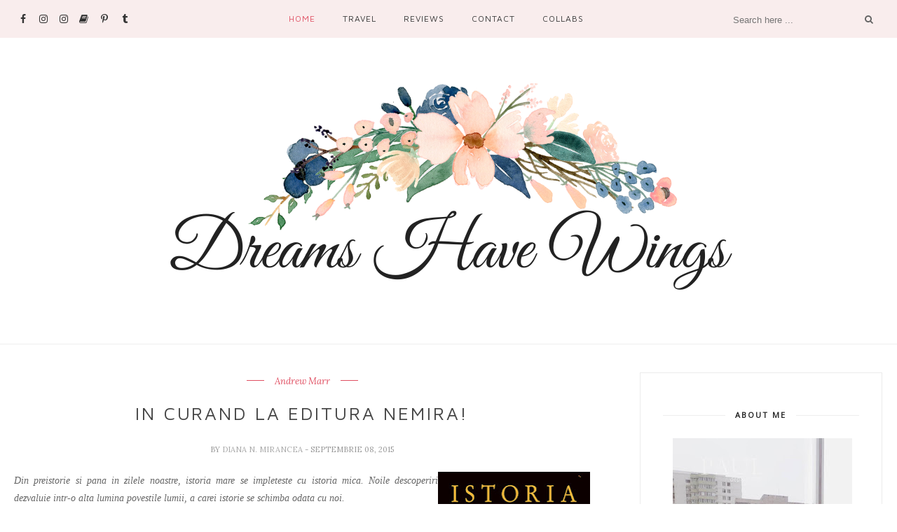

--- FILE ---
content_type: text/javascript; charset=UTF-8
request_url: https://dianamirancea.blogspot.com/feeds/posts/default/-/Jhumpa%20Lahiri?alt=json-in-script&callback=related_results_labels_thumbs&max-results=6
body_size: 12661
content:
// API callback
related_results_labels_thumbs({"version":"1.0","encoding":"UTF-8","feed":{"xmlns":"http://www.w3.org/2005/Atom","xmlns$openSearch":"http://a9.com/-/spec/opensearchrss/1.0/","xmlns$blogger":"http://schemas.google.com/blogger/2008","xmlns$georss":"http://www.georss.org/georss","xmlns$gd":"http://schemas.google.com/g/2005","xmlns$thr":"http://purl.org/syndication/thread/1.0","id":{"$t":"tag:blogger.com,1999:blog-4348720172100280489"},"updated":{"$t":"2025-10-01T09:53:55.548+03:00"},"category":[{"term":"Gossip"},{"term":"Recenzii"},{"term":"Trei"},{"term":"Book Tag"},{"term":"Nemira"},{"term":"LEDA"},{"term":"Epica"},{"term":"Music"},{"term":"What Do You Think About...?"},{"term":"Stilul Zilei"},{"term":"RAO"},{"term":"Concurs"},{"term":"ART"},{"term":"Top 5 Wednesday"},{"term":"Corint"},{"term":"Herg Benet"},{"term":"Litera"},{"term":"Arthur"},{"term":"In My Mailbox"},{"term":"Univers"},{"term":"Haihui"},{"term":"Then \u0026 Now"},{"term":"John Green"},{"term":"Lex Comics"},{"term":"Paladin"},{"term":"Weekly updates"},{"term":"All"},{"term":"Quotes"},{"term":"Polirom"},{"term":"Wrap Up"},{"term":"Different Covers"},{"term":"Humanitas"},{"term":"Book Series"},{"term":"Weekly bookish updates"},{"term":"HAC!BD"},{"term":"Jennifer L. Armentrout"},{"term":"Lavinia Călina"},{"term":"Supererou"},{"term":"EATComics"},{"term":"Hot On Top"},{"term":"Nemi"},{"term":"Quantum"},{"term":"Tritonic"},{"term":"James Patterson"},{"term":"Jennifer E. Smith"},{"term":"Jennifer Niven"},{"term":"Leda Edge"},{"term":"Cassandra Clare"},{"term":"Gaudeamus"},{"term":"Interview"},{"term":"Jenny Han"},{"term":"Rick Riordan"},{"term":"Veronica Roth"},{"term":"5 Things I love Saturday"},{"term":"Book \u0026 Movie"},{"term":"David Levithan"},{"term":"E. Lockhart"},{"term":"George R.R. Martin"},{"term":"Humanitas Fiction"},{"term":"Leigh Bardugo"},{"term":"Patrick Ness"},{"term":"Storia"},{"term":"TBR"},{"term":"Youngart"},{"term":"Bookfest"},{"term":"Brandon Sanderson"},{"term":"Chris Grabenstein"},{"term":"J. K. Rowling"},{"term":"Jojo Moyes"},{"term":"Meg Wolitzer"},{"term":"Michelle Hodkin"},{"term":"Neil Gaiman"},{"term":"Ransom Riggs"},{"term":"Ruta Sepetys"},{"term":"Stephanie Perkins"},{"term":"Ana Mănescu"},{"term":"Anna Todd"},{"term":"Bestseller"},{"term":"Booklet"},{"term":"Books Express"},{"term":"C. S. Lewis"},{"term":"Colleen Hoover"},{"term":"Cristina Boncea"},{"term":"Erin Hunter"},{"term":"Gayle Forman"},{"term":"Jandy Nelson"},{"term":"Kass Morgan"},{"term":"L. J. Smith"},{"term":"Librex"},{"term":"Polirom Junior"},{"term":"Simona Stoica"},{"term":"Zoe Sugg"},{"term":"Adina Speteanu"},{"term":"Agnes Martin-Lugand"},{"term":"Bohumil Hrabal"},{"term":"Corint Junior"},{"term":"Draft"},{"term":"First Look"},{"term":"Henrik Jonsson"},{"term":"Ingela Korsell"},{"term":"Jasinda Wilder"},{"term":"Laura Nureldin"},{"term":"Lauren Oliver"},{"term":"Libris"},{"term":"Lois Lowry"},{"term":"M. J. Arlidge"},{"term":"Maria Dahvana Headley"},{"term":"Matt Haig"},{"term":"Morgan Matson"},{"term":"Orson Scott Card"},{"term":"Paralela 45"},{"term":"Q\u0026A"},{"term":"Rick Yancey"},{"term":"S. J. Watson"},{"term":"Stephen King"},{"term":"Suzanne Collins"},{"term":"Åsa Larsson"},{"term":"Agatha Christie"},{"term":"Ally Carter"},{"term":"Ana Săndulescu"},{"term":"Anca Zaharia"},{"term":"Anna Carey"},{"term":"Anne B. Ragde"},{"term":"Cecelia Ahern"},{"term":"Clarice Lispector"},{"term":"Cover Battle"},{"term":"Diana Gabaldon"},{"term":"E. K. Johnston"},{"term":"Estelle Laure"},{"term":"Holly Black"},{"term":"J. Lynn"},{"term":"James Dasher"},{"term":"Jeff Kinney"},{"term":"Jill Tomlinson"},{"term":"Josephine Angelini"},{"term":"K. A. Tucker"},{"term":"Katie McGarry"},{"term":"Kendare Blake"},{"term":"Keri Smith"},{"term":"Kilipirim"},{"term":"Kody Keplinger"},{"term":"Lauren Myracle"},{"term":"Lee Child"},{"term":"Lev Grossman"},{"term":"Marie Lu"},{"term":"N. K. Jemisin"},{"term":"Naomi Novik"},{"term":"Paulo Coelho"},{"term":"Penelope Douglas"},{"term":"Rachel Cohn"},{"term":"Ray Bradbury"},{"term":"Rodica Ojog-Brașoveanu"},{"term":"Sally Green"},{"term":"Sarah J. Maas"},{"term":"Scott Westerfeld"},{"term":"Shel Silverstein"},{"term":"Siobhan Dowd"},{"term":"Stephen Chbosky"},{"term":"Tahereh Mafi"},{"term":"Terry Pratchett"},{"term":"Truman Capote"},{"term":"AVI"},{"term":"Adam Silvera"},{"term":"Adina Popescu"},{"term":"Alberto Mussa"},{"term":"Alessandro Baricco"},{"term":"Alexandr Soljenițîn"},{"term":"Alina Bronsky"},{"term":"Andrezej Sapkowski"},{"term":"Andy Weir"},{"term":"Benjamin Black"},{"term":"Bernard Werber"},{"term":"Blake Crouch"},{"term":"Bobbie Peers"},{"term":"C. C. Hunter"},{"term":"Caitlín R. Kiernan"},{"term":"Cath Crowley"},{"term":"Celestium"},{"term":"Charlie Lovett"},{"term":"Chris Riddell"},{"term":"Christa Wolf"},{"term":"Col. Chris Hadfield"},{"term":"Cornelia Funke"},{"term":"Cristina Nemerovschi"},{"term":"Crux"},{"term":"David Lagercrantz"},{"term":"Debra Driza"},{"term":"E. L. Doctorow"},{"term":"E. L. James"},{"term":"Emmanuel Kattan"},{"term":"Erika Johansen"},{"term":"Flavius Ardelean"},{"term":"Gabriel Osmonde"},{"term":"Gareth P. Jones"},{"term":"Georgiana Sandu"},{"term":"Gillian Flynn"},{"term":"Hakan Bıçakçı"},{"term":"Hannu Rajaniemi"},{"term":"Harper Lee"},{"term":"Isabel Allende"},{"term":"James Frey"},{"term":"Jasmine Warga"},{"term":"Jeanne Ryan"},{"term":"Jenna Evans Welch"},{"term":"Jennifer Brown"},{"term":"Jesse Andrews"},{"term":"Joe Abercrombie"},{"term":"Johanna Basford"},{"term":"John Grisham"},{"term":"Julio Cortázar"},{"term":"Keira Cass"},{"term":"Ken Follett"},{"term":"Kim Harrison"},{"term":"Laini Taylor"},{"term":"Lauren Kate"},{"term":"Lisa Genova"},{"term":"Liz Czukas"},{"term":"Lydia Davis"},{"term":"Marc Levy"},{"term":"Mark Haddon"},{"term":"Martin Cruz Smith"},{"term":"Mary Elizabeth Summer"},{"term":"Maryse Wolinski"},{"term":"Melissa De La Cruz"},{"term":"Nicholas Sparks"},{"term":"Patrick Modiano"},{"term":"Paul Auster"},{"term":"Paul Féval"},{"term":"Peter V. Brett"},{"term":"Pierce Brown"},{"term":"Rainbow Rowell"},{"term":"Renée Ahdieh"},{"term":"Richelle Mead"},{"term":"Roald Dahl"},{"term":"Salla Simukka"},{"term":"Samantha Young"},{"term":"Sarah Dassen"},{"term":"Sarah Mlynowski"},{"term":"Simone Elkeles"},{"term":"Stanisław Lem"},{"term":"Steve Hockensmith"},{"term":"Susan Ee"},{"term":"Tennessee Williams"},{"term":"Tommy Wallach"},{"term":"Vernor Vinge"},{"term":"Victoria Aveyard"},{"term":"„Science Bob“ Pflugfelder"},{"term":"A. J. Kazinski"},{"term":"A. M. Homes"},{"term":"A. Scott Berg"},{"term":"Adam Gidwitz"},{"term":"Adi Rule"},{"term":"Adina Rosetti"},{"term":"Akira Yoshimura"},{"term":"Alane Adams"},{"term":"Alastair Reynolds"},{"term":"Alberto Manguel"},{"term":"Alex Berindei"},{"term":"Alexandra Bracken"},{"term":"Alexandra Braken"},{"term":"Alexandru Voicescu"},{"term":"Ali Smith"},{"term":"Alice Walker"},{"term":"Amie Kaufman"},{"term":"Ana Barton"},{"term":"Ana Campoy"},{"term":"Ana-Maria Callimachi"},{"term":"Anaïs Nin"},{"term":"Anders De La Motte"},{"term":"Andrea De Carlo"},{"term":"Andreea Russo"},{"term":"Andrei Cioată"},{"term":"Andrei Ruse"},{"term":"Andrew Clements"},{"term":"Andrew Marr"},{"term":"Andrew Michael Hurley"},{"term":"Andreï Makine"},{"term":"Angela Corbet"},{"term":"Angela Slatter"},{"term":"Anna Váry"},{"term":"Anne Holt"},{"term":"Anthony Doerr"},{"term":"Antic ExLibris"},{"term":"Antoaneta Ralian"},{"term":"Antoinette Wornik"},{"term":"Anton Cehov"},{"term":"Antonio Lorente"},{"term":"Antonio Muñoz Molina"},{"term":"Archana Kumar"},{"term":"Arrow"},{"term":"Arthur C. Clarke"},{"term":"Aslî Eke"},{"term":"Ayelet Gundar-Goshen"},{"term":"Bear Grylls"},{"term":"Beatrice Sparks"},{"term":"Ben Davis"},{"term":"Ben H. Winters"},{"term":"Beverly Cleary"},{"term":"Bill O'Reilly"},{"term":"Booklet Fiction"},{"term":"Bookstagram"},{"term":"Boris Vian"},{"term":"Brian Hodge"},{"term":"Brigitte Weninger"},{"term":"Brittainy C. Cherry"},{"term":"Brittany Geragotelis"},{"term":"Cameron Jace"},{"term":"Camilla Läckberg"},{"term":"Care Santos"},{"term":"Carla Guelfenbein"},{"term":"Caryl Férey"},{"term":"Cassandra Jean"},{"term":"Cathy Cassidy"},{"term":"Cati Giurgiu"},{"term":"Cees Nooteboom"},{"term":"Celeste Ng"},{"term":"Chris Mould"},{"term":"Chris Pavone"},{"term":"Christian Jacq"},{"term":"Christina Baker Kline"},{"term":"Christopher Isherwood"},{"term":"Claire Contreras"},{"term":"Clare Mackintosh"},{"term":"Colin Dexter"},{"term":"Colum McCann"},{"term":"Conn Iggulden"},{"term":"Constantin Gane"},{"term":"Corina Ozon"},{"term":"Cormac James"},{"term":"Cristina Caboni"},{"term":"Cristina Chiperi"},{"term":"Cristina Oțel"},{"term":"Crystal Chan"},{"term":"Curtea Veche"},{"term":"Cărturești"},{"term":"Dan Simmons"},{"term":"Dan Smith"},{"term":"Daniel Botea"},{"term":"Daniel H. Wilson"},{"term":"Daniel Keyes"},{"term":"Danielle Steel"},{"term":"Dario Fo"},{"term":"Darren Shan"},{"term":"David Arnold"},{"term":"David Ebershoff"},{"term":"David Roberts"},{"term":"Dawn O'Porter"},{"term":"Deborah Harkness"},{"term":"Dennis Etchinson"},{"term":"Dennis Lehane"},{"term":"Dezső Kosztolányi"},{"term":"Diana Andreea Ilie"},{"term":"Diana Sorescu"},{"term":"Diane Brasseur"},{"term":"Didier Desbrugères"},{"term":"Donna Leon"},{"term":"Dr. Melisa Holmes"},{"term":"Dr. Seuss"},{"term":"Dr. Trish Hutchinson"},{"term":"Dumitru Crudu"},{"term":"Dupuis"},{"term":"Dylan Scott"},{"term":"Dănuț Ungureanu"},{"term":"E. B. White"},{"term":"EECC"},{"term":"Ed Kramer"},{"term":"Ed Masessa"},{"term":"Eduardo Caballero"},{"term":"Egmont"},{"term":"Eleanor Catton"},{"term":"Elin Hilderbrand"},{"term":"Elio M. García Jr."},{"term":"Elisabeth B. Leyson"},{"term":"Elizabeth George Speare"},{"term":"Elizabeth Goudge"},{"term":"Elizabeth Hand"},{"term":"Elizabeth Strout"},{"term":"Elizabeth Wein"},{"term":"Elly Hees"},{"term":"Emily Raymond"},{"term":"Emily Shaffer"},{"term":"Emma Chichester Clark"},{"term":"Emma Healey"},{"term":"Emma Straub"},{"term":"Emmanuel Carrère"},{"term":"Enrique Vila-Matas"},{"term":"Erik Valeur"},{"term":"Ernest Cline"},{"term":"Ernst H. Gombrich"},{"term":"Esteban Martín"},{"term":"Estelle Maskame"},{"term":"Esther Earl"},{"term":"Eve Tharlet"},{"term":"Evelyn Skye"},{"term":"F. M. Dostoievski"},{"term":"F. Scott Fitzgerald"},{"term":"Fabio Geda"},{"term":"Felix Aderca"},{"term":"Final Frontier"},{"term":"Fiona Barton"},{"term":"Florence Atwater"},{"term":"Frances Fyfield"},{"term":"Francesca Lia Block"},{"term":"Francesca Simon"},{"term":"Frank McCourt"},{"term":"François Emmanuel"},{"term":"Frauke Scheunemann"},{"term":"Frații Grimm"},{"term":"G. Willow Wilson"},{"term":"Gabriel Gafița"},{"term":"Gama"},{"term":"Gardner Dozois"},{"term":"Garth Stein"},{"term":"Gellu Naum"},{"term":"George Anania"},{"term":"George Banu"},{"term":"George Cristian Maior"},{"term":"George Orwell"},{"term":"Georges Eekhoud"},{"term":"Georgina Howell"},{"term":"Gertrude Bell"},{"term":"Gonçalo M. Tavares"},{"term":"Gosspi"},{"term":"Gwyneth Rees"},{"term":"Han Kang"},{"term":"Hans de Beer"},{"term":"Harper"},{"term":"HarperCollins"},{"term":"Helen Azar"},{"term":"Hodder \u0026 Stoughton"},{"term":"Holly Smale"},{"term":"Horacio Quiroga"},{"term":"Horea Porumb"},{"term":"Hugh Howey"},{"term":"Huntley Fitzpatrick"},{"term":"Iain M. Banks"},{"term":"Igor Bergler"},{"term":"Imogen Howson"},{"term":"Ioana Duda"},{"term":"Ioana Dumitrăchescu"},{"term":"Ioana Nicolaie"},{"term":"Ion Creangă"},{"term":"Irène Némirovsky"},{"term":"Isaac Asimov"},{"term":"Isabel Camblor"},{"term":"Ismail Kadare"},{"term":"Italo Calvino"},{"term":"J. A. Redmerski"},{"term":"J. D. Horn"},{"term":"J. P. Donleavy"},{"term":"Jack Thorne"},{"term":"Jacob grey"},{"term":"Jacqueline Susann"},{"term":"Jacques Chessex"},{"term":"Jacques Săndulescu"},{"term":"James Carr"},{"term":"James Corey"},{"term":"James Franco"},{"term":"James Lee Burke"},{"term":"James M. Cain"},{"term":"Jamie McGuire"},{"term":"Jan Guillou"},{"term":"Jane Austen"},{"term":"Jaroslav Hašek"},{"term":"Jason Mott"},{"term":"Javier Sierra"},{"term":"Jean des Cars"},{"term":"Jean-Jacques Sempé"},{"term":"Jeff Brown"},{"term":"Jeff Lindsay"},{"term":"Jeffrey Eugenides"},{"term":"Jennifer Kaufman"},{"term":"Jerry Spinelli"},{"term":"Jessica Gruner"},{"term":"Jessica Knoll"},{"term":"Jessica Levine"},{"term":"Jessica Sorensen"},{"term":"Jhumpa Lahiri"},{"term":"Jill Alexander Essbaum"},{"term":"Jill Dembowski"},{"term":"Jill Hathaway"},{"term":"Jim Crace"},{"term":"Jim Fergus"},{"term":"Jo Nesbø"},{"term":"Joakim Zander"},{"term":"Joan D. Vinge"},{"term":"Jody Lynn Anderson"},{"term":"Joe Haldeman"},{"term":"John Ajvide Lindquist"},{"term":"John Grogan"},{"term":"John Scalzi"},{"term":"John Tiffany"},{"term":"John Wray"},{"term":"Jon Ronson"},{"term":"Jonas Jonasson"},{"term":"Jonathan Dee"},{"term":"Jonathan Stroud"},{"term":"Joseph Delaney"},{"term":"Joyce Carol Oates"},{"term":"Joël Dicker"},{"term":"Judy Blume"},{"term":"Jules Miller"},{"term":"Julia Crane"},{"term":"Julian Barnes"},{"term":"Juliette Sobanet"},{"term":"Kami Garcia"},{"term":"Karen Cushman"},{"term":"Karen Mack"},{"term":"Karl Ove Knausgård"},{"term":"Kat Menschik"},{"term":"Kate Atkinson"},{"term":"Kate DiCamillo"},{"term":"Kate Morton"},{"term":"Katherine Applegate"},{"term":"Kathleen Glasgow"},{"term":"Kathleen Tessaro"},{"term":"Kathryn Erskine"},{"term":"Katie Cotugno"},{"term":"Kelley Armstrong"},{"term":"Kelly Link"},{"term":"Kelly Moore"},{"term":"Kenichi Yamamoto"},{"term":"Kenneth Oppel"},{"term":"Kevin Henkes"},{"term":"Kevin Sands"},{"term":"Kiera Cass"},{"term":"Kiersten White"},{"term":"Kim Stanley Robinson"},{"term":"Kimberly Brubaker Bradley"},{"term":"Kristin Cashore"},{"term":"Kristin Hannah"},{"term":"Kristina Ohlsson"},{"term":"Kurt Vonnegut"},{"term":"L. A. Weatherly"},{"term":"L. Pichon"},{"term":"L. S. Hilton"},{"term":"L.S. Murphy"},{"term":"Lacole Kinter"},{"term":"Larkin Reed"},{"term":"Laura Albulescu"},{"term":"Laura Hillenbrand"},{"term":"Laura Marx Fitzgerald"},{"term":"Lauren Frankel"},{"term":"Lauren Tarshis"},{"term":"Leon Leyson"},{"term":"Leslye Walton"},{"term":"Lev Tolstoi"},{"term":"Lewis Carroll"},{"term":"Liane Moriarty"},{"term":"Licia Troisi"},{"term":"Lider"},{"term":"Liked that? Try this!"},{"term":"Lina Moacă"},{"term":"Linda Antonsson"},{"term":"Lira"},{"term":"Lisa Hänsch"},{"term":"Lisa Papademetriou"},{"term":"Lisa Tuttle"},{"term":"Liviu Radu"},{"term":"Lola Lafon"},{"term":"Lora Byrne"},{"term":"Lori Earl"},{"term":"Louise Rennison"},{"term":"Luca Di Fulvio"},{"term":"Lucy Keating"},{"term":"Lynda Mullaly Hunt"},{"term":"Lídia Jorge"},{"term":"M. Anjelais"},{"term":"M. Marshall Smith"},{"term":"M. R. carey"},{"term":"Madeleine L'Engle"},{"term":"Madison Daniel"},{"term":"Magda Szabó"},{"term":"Maggie Lehrman"},{"term":"Maggie Mitchell"},{"term":"Mai Jia"},{"term":"Malcolm Bradbury"},{"term":"Marcel Proust"},{"term":"Marco Magnone"},{"term":"Marcus Clarke"},{"term":"Margaret Atwood"},{"term":"Margaret Stohl"},{"term":"Maria Turtschaninoff"},{"term":"Marian Truță"},{"term":"Marie NDiaye"},{"term":"Marie Rutkoski"},{"term":"Marie-Jeanne Urech"},{"term":"Marilyn j. Harran"},{"term":"Marin sorescu"},{"term":"Marina Neagu"},{"term":"Marissa Meyer"},{"term":"Mark Bourrie"},{"term":"Mark Twain"},{"term":"Markus Zusak"},{"term":"Marlon James"},{"term":"Martin Dugard"},{"term":"Mary Shelley"},{"term":"Marysa Navarro"},{"term":"María Jesús Lorente"},{"term":"Mathieu Reynès"},{"term":"Matt de la Pena"},{"term":"Maureen Johnson"},{"term":"Maureen Lindley"},{"term":"Maya Van Wagenen"},{"term":"Meagan Spooner"},{"term":"Meg Medina"},{"term":"Megan Crewe"},{"term":"Meir Shalev"},{"term":"Meteor"},{"term":"Michael A. Stackpole"},{"term":"Michael Connelly"},{"term":"Michael Kumpfmüller"},{"term":"Michael Pitre"},{"term":"Michael Viewegh"},{"term":"Mihaela Strenc"},{"term":"Mihail Şolohov"},{"term":"Mihail Șolohov"},{"term":"Mihnea Urs"},{"term":"Mike Lowery"},{"term":"Milorad Pavić"},{"term":"Mitchell Zuckoff"},{"term":"Myra McEntire"},{"term":"Natalie Babbitt"},{"term":"National Geographic"},{"term":"Neal Asher"},{"term":"Ned Vizzini"},{"term":"Nely Cab"},{"term":"Nicholas Fraser"},{"term":"Nick Hornby"},{"term":"Nicole Baart"},{"term":"Nicole C. Vosseler"},{"term":"Nicole Kornher-Stace"},{"term":"Nils Johnson-Shelton"},{"term":"Noah Hawley"},{"term":"Okian"},{"term":"Ovidiu Eftimie"},{"term":"Pandora M"},{"term":"Pascale Casanova"},{"term":"Patrick Suskind"},{"term":"Patrícia Melo"},{"term":"Patrícia Melo"},{"term":"Paul Hawkins"},{"term":"Paul Kalanithi"},{"term":"Paul Levine"},{"term":"Pedro Arturo Aguirre"},{"term":"Penguin"},{"term":"Per Petterson"},{"term":"Peter Crowther"},{"term":"Peter F. Hamilton"},{"term":"Peter Høeg"},{"term":"Peter Swanson"},{"term":"Petre Ispirescu"},{"term":"Petrick Ness"},{"term":"Petronela Rotar"},{"term":"Philippa Gregory"},{"term":"Philippa Pearce"},{"term":"Phillippe Sollers"},{"term":"Phyllis Reynolds Naylor"},{"term":"R. J. Palacio"},{"term":"R. J. Palagio"},{"term":"R. L. Stine"},{"term":"Rachel Caine"},{"term":"Rachel Curtis"},{"term":"Radu Găvan"},{"term":"Raluca Andreea Chiper"},{"term":"Raluca Butnariu"},{"term":"Ramsey Campbell"},{"term":"Rani Manicka"},{"term":"Raymond Chandler"},{"term":"Rebecca Serle"},{"term":"Red Goblin"},{"term":"Reggie Oliver"},{"term":"René Goscinny"},{"term":"Ricardo Güiraldes"},{"term":"Richard Atwater"},{"term":"Richard Ch. Matheson"},{"term":"Richard Stark"},{"term":"Richard Yates"},{"term":"Rob Reger"},{"term":"Robert E. Howard"},{"term":"Robert Galbraith"},{"term":"Robert Shearman"},{"term":"Roberto Arlt"},{"term":"Roberto Saviano"},{"term":"Robin Hobb"},{"term":"Robyn Schneider"},{"term":"Robyn Young"},{"term":"Rodman Philbrick"},{"term":"Roger-Henri Guerrand"},{"term":"Roman Kacew"},{"term":"Rudolf Suţu"},{"term":"Ruth Rendell"},{"term":"Ruth Ware"},{"term":"S. E. Hinton"},{"term":"Sabaa Tahir"},{"term":"Sally Gardner"},{"term":"Sam Munson"},{"term":"San Simmons"},{"term":"Sandra Coroian"},{"term":"Sara Shepard"},{"term":"Sarah Cohen-Scali"},{"term":"Sarah Lark"},{"term":"Sarah Rayner"},{"term":"Scholaristic"},{"term":"Sebastian Oacheș"},{"term":"Seth Grahame-Smith"},{"term":"Shaun Tan"},{"term":"Sheila Fitzpatrick"},{"term":"Sibéal Pounder"},{"term":"Silvina Ocampo"},{"term":"Simon and Schuster"},{"term":"Spark Press"},{"term":"Stefano Benni"},{"term":"Stephanie Garber"},{"term":"Stephen Baxter"},{"term":"Stephen Jones"},{"term":"Stephenie Meyer"},{"term":"Steven Erikson"},{"term":"Steven Pressfield"},{"term":"Sun-Mi Hwang"},{"term":"Susan Dennard"},{"term":"Sylvain Reynard"},{"term":"T. R. Richmond"},{"term":"Tamara Ireland Stone"},{"term":"Tammara Webber"},{"term":"Tania Unsworth"},{"term":"Tatiana De Rosnay"},{"term":"Taylor Stevens"},{"term":"Teodora Matei"},{"term":"Teresa Solana"},{"term":"Teri Terry"},{"term":"Theo Anghel"},{"term":"Thilo Wydra"},{"term":"Thomas Bernhard"},{"term":"Thomas Mann"},{"term":"Tibor Rode"},{"term":"Timothée De Fombelle"},{"term":"Tina Seskis"},{"term":"Tips \u0026 Tricks"},{"term":"Tom Angleberger"},{"term":"Tom Clancy"},{"term":"Tom Egeland"},{"term":"Tom Michell"},{"term":"Tom Rachman"},{"term":"Tom Rob Smith"},{"term":"Toni Morrison"},{"term":"Tony Hillerman"},{"term":"Torben Kuhlmann"},{"term":"Tosca Menten"},{"term":"Tove Jansson"},{"term":"Tucker Reed"},{"term":"Ulrike Rylance"},{"term":"Unboxing"},{"term":"Univers Enciclopedic"},{"term":"Ursula K. LeGuin"},{"term":"Vi Keeland"},{"term":"Vicki Myron"},{"term":"Vincent Van Gogh"},{"term":"Vitali Cipileaga"},{"term":"Vlad Roman"},{"term":"Vladimir Nabokov"},{"term":"W. G. Sebald"},{"term":"Walter Moers"},{"term":"Wayne Earl"},{"term":"William Faulkner"},{"term":"William Steig"},{"term":"Yan Lianke"},{"term":"Yann Queffelec"},{"term":"Yasuko Thanh"},{"term":"Yasunari Kawabata"},{"term":"Yrsa Sigurðardóttir"},{"term":"james Dashner"},{"term":"Émile Ajar"},{"term":"Éric Chevillard"}],"title":{"type":"text","$t":"Dreams Have Wings"},"subtitle":{"type":"html","$t":""},"link":[{"rel":"http://schemas.google.com/g/2005#feed","type":"application/atom+xml","href":"https:\/\/dianamirancea.blogspot.com\/feeds\/posts\/default"},{"rel":"self","type":"application/atom+xml","href":"https:\/\/www.blogger.com\/feeds\/4348720172100280489\/posts\/default\/-\/Jhumpa+Lahiri?alt=json-in-script\u0026max-results=6"},{"rel":"alternate","type":"text/html","href":"https:\/\/dianamirancea.blogspot.com\/search\/label\/Jhumpa%20Lahiri"},{"rel":"hub","href":"http://pubsubhubbub.appspot.com/"}],"author":[{"name":{"$t":"Diana N. Mirancea"},"uri":{"$t":"http:\/\/www.blogger.com\/profile\/08441128411316316254"},"email":{"$t":"noreply@blogger.com"},"gd$image":{"rel":"http://schemas.google.com/g/2005#thumbnail","width":"32","height":"32","src":"\/\/blogger.googleusercontent.com\/img\/b\/R29vZ2xl\/AVvXsEhX9ZJfNsIvPSAhPeaw_MptlBQKL7MR6EBQ5O8VhZPN0aiECSMh98XP05THQll4y-R8OhyPVOzCicthAuh9MjCIx9WVPpp4EOBETc2iKt5tVHDHwo6vf0m9GyziBgx8FQg\/s220\/DSCF9662.png"}}],"generator":{"version":"7.00","uri":"http://www.blogger.com","$t":"Blogger"},"openSearch$totalResults":{"$t":"1"},"openSearch$startIndex":{"$t":"1"},"openSearch$itemsPerPage":{"$t":"6"},"entry":[{"id":{"$t":"tag:blogger.com,1999:blog-4348720172100280489.post-605407897947940359"},"published":{"$t":"2015-09-08T14:04:00.001+03:00"},"updated":{"$t":"2016-08-11T12:25:23.453+03:00"},"category":[{"scheme":"http://www.blogger.com/atom/ns#","term":"Andrew Marr"},{"scheme":"http://www.blogger.com/atom/ns#","term":"Benjamin Black"},{"scheme":"http://www.blogger.com/atom/ns#","term":"Col. Chris Hadfield"},{"scheme":"http://www.blogger.com/atom/ns#","term":"Cristina Caboni"},{"scheme":"http://www.blogger.com/atom/ns#","term":"George R.R. Martin"},{"scheme":"http://www.blogger.com/atom/ns#","term":"Jhumpa Lahiri"},{"scheme":"http://www.blogger.com/atom/ns#","term":"Naomi Novik"},{"scheme":"http://www.blogger.com/atom/ns#","term":"Nemira"},{"scheme":"http://www.blogger.com/atom/ns#","term":"Peter V. Brett"},{"scheme":"http://www.blogger.com/atom/ns#","term":"Steven Erikson"}],"title":{"type":"text","$t":"In curand la Editura NEMIRA!"},"content":{"type":"html","$t":"\u003Cdiv class=\"separator\" style=\"clear: both; text-align: center;\"\u003E\n\u003Ca href=\"https:\/\/blogger.googleusercontent.com\/img\/b\/R29vZ2xl\/AVvXsEi8UD6iZft271_AztrO9x4JrUkbjnhWRUOIvOe0n1XO3dBFhffsbRGKwD4Ht6gWHtuuCR3d8m9FSdVea0IWWvYxLQZac01H5zzmnqL-6UHUGKnh2YPOSJ8arDGwpU96odTItcg8WlnlgAE\/s1600\/andrew-marr---istoria-lumii_latime-1024px.jpg\" imageanchor=\"1\" style=\"clear: right; float: right; margin-bottom: 1em; margin-left: 1em;\"\u003E\u003Cimg border=\"0\" height=\"320\" src=\"https:\/\/blogger.googleusercontent.com\/img\/b\/R29vZ2xl\/AVvXsEi8UD6iZft271_AztrO9x4JrUkbjnhWRUOIvOe0n1XO3dBFhffsbRGKwD4Ht6gWHtuuCR3d8m9FSdVea0IWWvYxLQZac01H5zzmnqL-6UHUGKnh2YPOSJ8arDGwpU96odTItcg8WlnlgAE\/s320\/andrew-marr---istoria-lumii_latime-1024px.jpg\" width=\"217\" \/\u003E\u003C\/a\u003E\u003C\/div\u003E\n\u003Cspan style=\"font-family: Georgia, Times New Roman, serif;\"\u003E\u003Ci\u003E\u003Cspan style=\"color: #666666;\"\u003EDin preistorie si pana in zilele noastre, istoria mare se impleteste cu istoria mica. Noile descoperiri dezvaluie intr-o alta lumina povestile lumii, a carei istorie se schimba odata cu noi.\u003Cbr \/\u003E\u003Cbr \/\u003EAndrew Marr, realizator al unor fascinante documentare BBC, calatoreste inapoi in timp si descopera legaturile dintre epoci, locuri, oameni si intamplari. Evenimentele care au schimbat omenirea se reasaza intr-un puzzle urias. Povesti nespuse se descopera in premiera, imagini nevazute se arata, personaje nevazute ies din umbra.\u003C\/span\u003E\u003C\/i\u003E\u003Cbr \/\u003E\u003Cbr \/\u003E„\u003Ci\u003EO carte extraordinara. Andrew Marr are un stil remarcabil si un control special asupra materialului. Lucrarea lui ar trebui sa fie lectura obligatorie pentru toți cei care studiaza istoria.\u003C\/i\u003E “ -\u0026nbsp;The Spectator\u003C\/span\u003E\u003Cbr \/\u003E\n\u003Cdiv\u003E\n\u003Cspan style=\"font-family: Georgia, Times New Roman, serif;\"\u003E\u003Cbr \/\u003E\u003C\/span\u003E\u003C\/div\u003E\n\u003Cdiv\u003E\n\u003Cspan style=\"font-family: Georgia, Times New Roman, serif;\"\u003E\u003Cbr \/\u003E\u003C\/span\u003E\u003C\/div\u003E\n\u003Cdiv\u003E\n\u003Cspan style=\"font-family: Georgia, Times New Roman, serif;\"\u003E\u003Cbr \/\u003E\u003C\/span\u003E\n\u003Cdiv class=\"separator\" style=\"clear: both; text-align: center;\"\u003E\n\u003Ca href=\"https:\/\/blogger.googleusercontent.com\/img\/b\/R29vZ2xl\/AVvXsEiDhxNdqu3vT3KGV1YXADN1cOXCZjnJ3gnjETTobrYyj8fB3Z1xQq-aPm8UaQPc6ieqMinP_18_UoJC5aV_Y3h_0Z0GHUoHkaxY2SI2QP6aqGLqFwKKn1uZOB5DqMEKYogFHOHC2Im5JJ0\/s1600\/steven-erikson---amintirile-ghetii_vol-1.jpg\" imageanchor=\"1\" style=\"clear: left; float: left; margin-bottom: 1em; margin-right: 1em;\"\u003E\u003Cimg border=\"0\" height=\"320\" src=\"https:\/\/blogger.googleusercontent.com\/img\/b\/R29vZ2xl\/AVvXsEiDhxNdqu3vT3KGV1YXADN1cOXCZjnJ3gnjETTobrYyj8fB3Z1xQq-aPm8UaQPc6ieqMinP_18_UoJC5aV_Y3h_0Z0GHUoHkaxY2SI2QP6aqGLqFwKKn1uZOB5DqMEKYogFHOHC2Im5JJ0\/s320\/steven-erikson---amintirile-ghetii_vol-1.jpg\" width=\"192\" \/\u003E\u003C\/a\u003E\u003C\/div\u003E\n\u003Cdiv style=\"text-align: justify;\"\u003E\n\u003Ci style=\"font-family: Georgia, 'Times New Roman', serif;\"\u003E\u003Cspan style=\"color: #666666;\"\u003EPartea a treia din Cronicile Malazane reprezinta inca un capitol fascinant din marea saga a lui Steven Erikson. InAmintirile ghetii se intorc o multime de personaje din Gradinile lunii si apar noi plasmuri, care imbogatesc o saga ca un labirint. Imprevizibila, seducatoare, plina de suspans, povestea merge mai departe si scoate la suprafata universuri noi, provocari neprevazute si solutii care pun la incercare imaginatia cititorilor.\u003C\/span\u003E\u003C\/i\u003E\u003C\/div\u003E\n\u003Cspan style=\"font-family: Georgia, Times New Roman, serif;\"\u003E\u003C\/span\u003E\u003Cbr \/\u003E\n\u003Cdiv style=\"text-align: justify;\"\u003E\n\u003Cspan style=\"font-family: Georgia, Times New Roman, serif;\"\u003E\u003Cbr \/\u003E\u003C\/span\u003E\u003C\/div\u003E\n\u003Cspan style=\"font-family: Georgia, Times New Roman, serif;\"\u003E\n\u003Cdiv style=\"text-align: justify;\"\u003E\n„\u003Ci\u003ESteven Erikson este, in mod cert, unul dintre marile talente ale literaturii fantasy din vremea noastra.\u003C\/i\u003E“ -\u0026nbsp;The Guardian\u003C\/div\u003E\n\u003Cdiv style=\"text-align: justify;\"\u003E\n\u003Cbr \/\u003E\u003C\/div\u003E\n\u003Cdiv style=\"text-align: justify;\"\u003E\n„\u003Ci\u003ERar se intampla ca un scriitor sa combine cu atata usurinta simtul fortei mitice si profunzimea unei lumi cu personaje inspirate si povesti captivante, dar Steven Erikson repurteaza o victorie spectaculoasa.\u003C\/i\u003E“ -\u0026nbsp;Michael A. Stackpole\u003C\/div\u003E\n\u003Cdiv style=\"text-align: justify;\"\u003E\n\u003Cbr \/\u003E\u003C\/div\u003E\n\u003Ci\u003E\u003Cdiv style=\"text-align: justify;\"\u003E\n\u003Ci\u003E\u003Cspan style=\"color: #666666;\"\u003EContinentul Genabackis a dat nastere unui imperiu nou si infricosator: Pannion Domin. Secerand totul in cale, acesta distruge pe oricine nu se placa in fata Clarvazatorului, regele-preot din Pannion, care trebuie sa infrunte alianta periculoasa dintre oastea lui Dujek Un-Brat si Arzatorii de Poduri ai lui Whiskeyjack, dar si dusmani mai vechi. In lupta lor, aliatii sunt esentiali. Printre ei se numara Sabiile Cenusii, o fratie care trebuie sa apare orasul Capustan de fanatici.\u003C\/span\u003E\u003C\/i\u003E\u003C\/div\u003E\n\u003C\/i\u003E\u003Cdiv style=\"text-align: justify;\"\u003E\n\u003Cbr \/\u003E\u003C\/div\u003E\n\u003Cdiv style=\"text-align: justify;\"\u003E\n„\u003Ci\u003ECronicile Malazane sunt o adevarata experienta. Scriind aceasta serie, Steven Erikson a urcat in randul celor mai vizionari dintre scriitorii de azi.\u003C\/i\u003E“ -\u0026nbsp;SF Site\u003C\/div\u003E\n\u003Cdiv style=\"text-align: justify;\"\u003E\n\u003Cbr \/\u003E\u003C\/div\u003E\n\u003Cdiv style=\"text-align: justify;\"\u003E\n„\u003Ci\u003ESteven Erikson ma inspaimanta... Are o cuprindere asa de vasta, o imaginatie atat de vie si o intelegere asa de mare, ca literatura lui reuseste ceea ce putine carti reusesc: sa schimbe felul in care cititorii percep realitatea.\u003C\/i\u003E“ - Stephen R. Donaldson\u003C\/div\u003E\n\u003Cdiv style=\"text-align: justify;\"\u003E\n\u003Cbr \/\u003E\u003C\/div\u003E\n\u003Cdiv style=\"text-align: justify;\"\u003E\nCelelalte doua volume ale seriei:\u003C\/div\u003E\n\u003C\/span\u003E\u003Cbr \/\u003E\n\u003Cdiv\u003E\n\u003Cspan style=\"font-family: Georgia, Times New Roman, serif;\"\u003E\u003C\/span\u003E\u003Cbr \/\u003E\n\u003Cdiv style=\"font-family: 'Times New Roman'; text-align: start;\"\u003E\n\u003Cspan style=\"font-family: Georgia, Times New Roman, serif;\"\u003E\u003Cbr \/\u003E\u003C\/span\u003E\u003C\/div\u003E\n\u003Cspan style=\"font-family: Georgia, Times New Roman, serif;\"\u003E\n\u003Cdiv class=\"separator\" style=\"clear: both; font-family: 'Times New Roman'; text-align: center;\"\u003E\n\u003Ca href=\"https:\/\/nemira.ro\/portile-casei-mortilor\" target=\"_blank\"\u003E\u003Cimg border=\"0\" src=\"https:\/\/blogger.googleusercontent.com\/img\/b\/R29vZ2xl\/AVvXsEgiZb7BP9J35gBhisZOolrz16Qe4JWg6pmYHDojaai0D7H9ZATmTa1fVqqdwV7tduH2Q1aIeXbZKuwdx5_gwCqVLVhDCDkdpsheglQNx6YKJqBHh_DF8yuT1_WVJjn-5my6HZVZDLcJiS0\/s1600\/portile-casei-mortilor.jpg\" \/\u003E\u003C\/a\u003E\u003Ca href=\"https:\/\/nemira.ro\/gradinile-lunii\" style=\"margin-left: 1em; margin-right: 1em;\" target=\"_blank\"\u003E\u003Cimg border=\"0\" height=\"200\" src=\"https:\/\/blogger.googleusercontent.com\/img\/b\/R29vZ2xl\/AVvXsEitThSx2fgYWUDrUuqqdEgoipzqPqQDe5IH8XXxj69baflUy_o7KshfuvubsLiotOIModXaEzmP6tsTqDWANhj6dbM0wdtzTe0BQbRs3tljkSVN_8lBj9grPlOz903vPu4brjEBke6h4UE\/s200\/0_2233.jpg\" width=\"120\" \/\u003E\u003C\/a\u003E\u003C\/div\u003E\n\u003Cdiv class=\"separator\" style=\"clear: both; font-family: 'Times New Roman'; text-align: center;\"\u003E\n\u003Cbr \/\u003E\u003C\/div\u003E\n\u003Cdiv style=\"text-align: justify;\"\u003E\n\u003Cbr \/\u003E\u003C\/div\u003E\n\u003Cdiv class=\"separator\" style=\"clear: both; text-align: center;\"\u003E\n\u003Ca href=\"https:\/\/blogger.googleusercontent.com\/img\/b\/R29vZ2xl\/AVvXsEgwaL8kHBkSesgXdNTdC6fDmBMewZBAAuGr_rPWVClwsDjZEm7jzVeu0EXRmhwhcib52POP6IuSIFLQ3Q2kSeJXn5U4996g6zjhVSkPSKm5geblKcdtc5F8YdPGUUQcttk9D8t-XbFCAcI\/s1600\/nemira.jpg\" imageanchor=\"1\" style=\"clear: right; float: right; margin-bottom: 1em; margin-left: 1em;\"\u003E\u003Cimg border=\"0\" height=\"320\" src=\"https:\/\/blogger.googleusercontent.com\/img\/b\/R29vZ2xl\/AVvXsEgwaL8kHBkSesgXdNTdC6fDmBMewZBAAuGr_rPWVClwsDjZEm7jzVeu0EXRmhwhcib52POP6IuSIFLQ3Q2kSeJXn5U4996g6zjhVSkPSKm5geblKcdtc5F8YdPGUUQcttk9D8t-XbFCAcI\/s320\/nemira.jpg\" width=\"208\" \/\u003E\u003C\/a\u003E\u003C\/div\u003E\n\u003Cdiv style=\"text-align: justify;\"\u003E\n\u003Ci\u003E\u003Cspan style=\"color: #666666;\"\u003EA doua parte din seria Demon\u003C\/span\u003E\u003C\/i\u003E\u003C\/div\u003E\n\u003Cdiv style=\"text-align: justify;\"\u003E\n\u003Ci\u003E\u003Cspan style=\"color: #666666;\"\u003E\u003Cbr \/\u003E\u003C\/span\u003E\u003C\/i\u003E\u003C\/div\u003E\n\u003Cdiv style=\"text-align: justify;\"\u003E\n\u003Ci\u003E\u003Cspan style=\"color: #666666;\"\u003EOdinioara, erau puternici. Pe timpul Izbavitorului, au invins demonii. Dar vremurile acelea, daca au existat vreodata, au apus demult.\u003C\/span\u003E\u003C\/i\u003E\u003C\/div\u003E\n\u003Cdiv style=\"text-align: justify;\"\u003E\n\u003Ci\u003E\u003Cspan style=\"color: #666666;\"\u003E\u003Cbr \/\u003E\u003C\/span\u003E\u003C\/i\u003E\u003C\/div\u003E\n\u003Cdiv style=\"text-align: justify;\"\u003E\n\u003Ci\u003E\u003Cspan style=\"color: #666666;\"\u003EArlen Bales a crescut intr-o lume cand cosmarurile bantuiau oamenii, care se ascundeau ca sobolanii. A ales sa lupte si astfel a devenit salvatorul neamului sau.\u003C\/span\u003E\u003C\/i\u003E\u003C\/div\u003E\n\u003Cdiv style=\"text-align: justify;\"\u003E\n\u003Ci\u003E\u003Cspan style=\"color: #666666;\"\u003E\u003Cbr \/\u003E\u003C\/span\u003E\u003C\/i\u003E\u003C\/div\u003E\n\u003Cdiv style=\"text-align: justify;\"\u003E\n\u003Ci\u003E\u003Cspan style=\"color: #666666;\"\u003ENumai ca acela care apare din desert si-si spune Izbavitorul Insusi nu este Arlen.\u003C\/span\u003E\u003C\/i\u003E\u003C\/div\u003E\n\u003Cdiv style=\"text-align: justify;\"\u003E\n\u003Ci\u003E\u003Cspan style=\"color: #666666;\"\u003E\u003Cbr \/\u003E\u003C\/span\u003E\u003C\/i\u003E\u003C\/div\u003E\n\u003Cdiv style=\"text-align: justify;\"\u003E\n\u003Ci\u003E\u003Cspan style=\"color: #666666;\"\u003EAhmann Jardir poarta coroana Izbavitorului si a fost candva prietenul lui Arlen, insa acum isi conduce marea oaste spre nord, intr-un razboi sfant impotriva ciumei demonilor... si impotriva oricui ii sta in cale. Aliantele vechi sunt puse la incercare, cele noi sunt masluite si o noua specie de demoni trece neobservata...\u003C\/span\u003E\u003C\/i\u003E\u003C\/div\u003E\n\u003Cdiv style=\"text-align: justify;\"\u003E\n\u003Cbr \/\u003E\u003C\/div\u003E\n\u003Cdiv style=\"text-align: justify;\"\u003E\n„\u003Ci\u003EPeter V. Brett e unul dintre scriitorii nou afirmati care se numara printre preferatii mei. \u003C\/i\u003E“ - Patrick Rothfuss\u003C\/div\u003E\n\u003Cdiv style=\"text-align: justify;\"\u003E\n\u003Cbr \/\u003E\u003C\/div\u003E\n\u003Cdiv style=\"text-align: justify;\"\u003E\nPrimul volum al seriei:\u003C\/div\u003E\n\u003Cdiv style=\"text-align: justify;\"\u003E\n\u003Cbr \/\u003E\u003C\/div\u003E\n\u003Cdiv class=\"separator\" style=\"clear: both; text-align: center;\"\u003E\n\u003Ca href=\"https:\/\/nemira.ro\/demon-omul-pictat\" target=\"_blank\"\u003E\u003Cimg border=\"0\" height=\"200\" src=\"https:\/\/blogger.googleusercontent.com\/img\/b\/R29vZ2xl\/AVvXsEjI_ZALnTWCtap9YHmneDBs-XSr53zw3qQwd1a0zc3uV7W9_8sA7bEXVUVjl40ra5Itg1BNGaUdOs-hKTSr0QAzUjKYNiwKWGLnAt1Q-1ZjH2ovBBV2Rn73wqa6y7-_v2Krg9FDBrNxyqU\/s200\/omul-pictat.jpg\" width=\"130\" \/\u003E\u003C\/a\u003E\u003C\/div\u003E\n\u003Cdiv class=\"separator\" style=\"clear: both; text-align: center;\"\u003E\n\u003Cbr \/\u003E\u003C\/div\u003E\n\u003Cdiv class=\"separator\" style=\"clear: both; text-align: center;\"\u003E\n\u003Ca href=\"https:\/\/blogger.googleusercontent.com\/img\/b\/R29vZ2xl\/AVvXsEhTtaK2CzaiHRCKRy_w-bVByNxfASAZtRU8IIEatqmyDfRu2QhyphenhyphenT582X23h7ILzawbOgoMPQEqgjif-deq1AR55krT6hlPU39wPRoYP_RWHTw21Wj6eB3s9Rw2J1KKIcnTjuRHWemx3bTQ\/s1600\/jhumpa-lahiri---distanta-dintre-noi-site_1_.jpg\" imageanchor=\"1\" style=\"clear: left; float: left; margin-bottom: 1em; margin-right: 1em;\"\u003E\u003Cimg border=\"0\" height=\"320\" src=\"https:\/\/blogger.googleusercontent.com\/img\/b\/R29vZ2xl\/AVvXsEhTtaK2CzaiHRCKRy_w-bVByNxfASAZtRU8IIEatqmyDfRu2QhyphenhyphenT582X23h7ILzawbOgoMPQEqgjif-deq1AR55krT6hlPU39wPRoYP_RWHTw21Wj6eB3s9Rw2J1KKIcnTjuRHWemx3bTQ\/s320\/jhumpa-lahiri---distanta-dintre-noi-site_1_.jpg\" width=\"174\" \/\u003E\u003C\/a\u003E\u003C\/div\u003E\n\u003Cdiv style=\"text-align: justify;\"\u003E\n\u003Ci\u003E\u003Cspan style=\"color: #666666;\"\u003EDoi frati, o singura tragedie. Doua civilizatii, o singura viata. Un trecut de cosmar, o revolutie, o iubire ce trece dincolo de moarte, un roman despre distanta dintre oameni si lumi si despre imposibila apropiere.\u003C\/span\u003E\u003C\/i\u003E\u003C\/div\u003E\n\u003Cdiv style=\"text-align: justify;\"\u003E\n\u003Ci\u003E\u003Cspan style=\"color: #666666;\"\u003E\u003Cbr \/\u003E\u003C\/span\u003E\u003C\/i\u003E\u003C\/div\u003E\n\u003Cdiv style=\"text-align: justify;\"\u003E\n\u003Ci\u003E\u003Cspan style=\"color: #666666;\"\u003EDin anii ’60 si pana in prezent, din India in America, de la o generatie la alta, povestea unei familii se scrie intr-o carte ce poarta amprenta inconfundabila a scriitoarei Jhumpa Lahiri, castigatoare a Premiului Pulizer.\u003C\/span\u003E\u003C\/i\u003E\u003C\/div\u003E\n\u003Cdiv style=\"text-align: justify;\"\u003E\n\u003Cbr \/\u003E\u003C\/div\u003E\n\u003Cdiv style=\"text-align: justify;\"\u003E\n„\u003Ci\u003ECea mai buna carte a lui Lahiri. Nelinistitoare si generoasa. Tulburatoare si, de asemenea, satisfacatoare. \u003C\/i\u003E“ - The New York Review of Books\u003C\/div\u003E\n\u003Cdiv style=\"text-align: justify;\"\u003E\n\u003Cbr \/\u003E\u003C\/div\u003E\n\u003Cdiv style=\"text-align: justify;\"\u003E\n„\u003Ci\u003EUn roman memorabil si puternic… Cu Distanta dintre noi, literatura lui Lahiri ajunge la mare inaltime.\u003C\/i\u003E “ - USA Today\u003C\/div\u003E\n\u003Cdiv style=\"text-align: justify;\"\u003E\n\u003Cbr \/\u003E\u003C\/div\u003E\n\u003Cdiv style=\"text-align: justify;\"\u003E\nInclusa in: Top TIME cele mai bune romane, Top USA Today cele mai bune carti; Top People cele mai bune zece carti; Top Good Reads cele mai bune carti; Top 10 Apple\u003C\/div\u003E\n\u003Cdiv style=\"text-align: justify;\"\u003E\n\u003Cbr \/\u003E\u003C\/div\u003E\n\u003Cdiv class=\"separator\" style=\"clear: both; text-align: center;\"\u003E\n\u003Ca href=\"https:\/\/blogger.googleusercontent.com\/img\/b\/R29vZ2xl\/AVvXsEgG7u7Q3dfW-g81_sZLw-Lu740rvpacoXo69IOVHwUIzx4ReuQ36Ca3RLHUaPPE9WESPYGUbB_oNPCMhJQUC4FjNB7NZB2yCz-bhmmKBypcAbKq5-9pdfs2HmEKKONMcpdx2qx47CmEQCs\/s1600\/cristina-caboni---parfumul-iubirii-site.jpg\" imageanchor=\"1\" style=\"clear: right; float: right; margin-bottom: 1em; margin-left: 1em;\"\u003E\u003Cimg border=\"0\" height=\"320\" src=\"https:\/\/blogger.googleusercontent.com\/img\/b\/R29vZ2xl\/AVvXsEgG7u7Q3dfW-g81_sZLw-Lu740rvpacoXo69IOVHwUIzx4ReuQ36Ca3RLHUaPPE9WESPYGUbB_oNPCMhJQUC4FjNB7NZB2yCz-bhmmKBypcAbKq5-9pdfs2HmEKKONMcpdx2qx47CmEQCs\/s320\/cristina-caboni---parfumul-iubirii-site.jpg\" width=\"208\" \/\u003E\u003C\/a\u003E\u003C\/div\u003E\n\u003Cdiv style=\"text-align: justify;\"\u003E\n\u003Ci\u003E\u003Cspan style=\"color: #666666;\"\u003EElena are un talent rar: descopera ingredientele unui parfum imediat ce-l miroase. Parfumul a facut parte intotdeauna din viata ei. Se simte acasa numai atunci cand o invaluie esentele mirifice ale florilor, al plantelor si ale mirodeniilor.\u003C\/span\u003E\u003C\/i\u003E\u003C\/div\u003E\n\u003Cdiv style=\"text-align: justify;\"\u003E\n\u003Ci\u003E\u003Cspan style=\"color: #666666;\"\u003E\u003Cbr \/\u003E\u003C\/span\u003E\u003C\/i\u003E\u003C\/div\u003E\n\u003Cdiv style=\"text-align: justify;\"\u003E\n\u003Ci\u003E\u003Cspan style=\"color: #666666;\"\u003EDatorita harului ei, ajunge de la Florenta la Paris si se initiaza in stravechea arta a aromei. In Orasul Luminilor descifreaza enigmatica reteta straveche a unui parfum fara egal, conceput de strabunica ei. In calatoria ei spre o noua viata, in care prind contur emotii tari ca esentele, il intalneste pe Cail, barbatul care cultiva soiuri rare de trandafir. Impreuna, cei doi merg pe calea mirosurilor secrete, a amintirilor indepartate si a sperantei de a descoperi iubirea de neuitat.\u003C\/span\u003E\u003C\/i\u003E\u003C\/div\u003E\n\u003Cdiv style=\"text-align: justify;\"\u003E\n\u003Cbr \/\u003E\u003C\/div\u003E\n\u003Cdiv style=\"text-align: justify;\"\u003E\n„Parfumul este calea. S-o strabati inseamna sa-ti gasesti propriul tau suflet.“ - Cristina Caboni\u003C\/div\u003E\n\u003Cdiv style=\"text-align: justify;\"\u003E\n\u003Cbr \/\u003E\n\u003Cdiv class=\"separator\" style=\"clear: both; text-align: center;\"\u003E\n\u003Ca href=\"https:\/\/blogger.googleusercontent.com\/img\/b\/R29vZ2xl\/AVvXsEgT9qBewG2MrSjW7UNmpX7A1HPKq9pniERYYVHHGEjqND9ipX5TG4UA87btCHCWiRiAphcKkE32n6yr6ITajn-WtDg9IsQ58_Ds3QmAyJCwVOCuUS_3ZuNLfO42x3VjXsEcRVX-2PNqjv0\/s1600\/nemira4.jpg\" imageanchor=\"1\" style=\"margin-left: 1em; margin-right: 1em;\"\u003E\u003Cimg border=\"0\" height=\"320\" src=\"https:\/\/blogger.googleusercontent.com\/img\/b\/R29vZ2xl\/AVvXsEgT9qBewG2MrSjW7UNmpX7A1HPKq9pniERYYVHHGEjqND9ipX5TG4UA87btCHCWiRiAphcKkE32n6yr6ITajn-WtDg9IsQ58_Ds3QmAyJCwVOCuUS_3ZuNLfO42x3VjXsEcRVX-2PNqjv0\/s320\/nemira4.jpg\" width=\"212\" \/\u003E\u003C\/a\u003E\u003Ca href=\"https:\/\/blogger.googleusercontent.com\/img\/b\/R29vZ2xl\/AVvXsEhNXFWAvlHUQlJqG2Ktrriec8RxnqC2eHGFusgxLPCIiPa_yCfn42dmCk5n5ORKK3FzT_zpoPT688KJHjM0elzku2VHyqmF-YXPGotHfzBMDadWjmbmHqOxVXAMq-anFWWTLniwvIZOERM\/s1600\/nemira2.jpg\" imageanchor=\"1\" style=\"margin-left: 1em; margin-right: 1em;\"\u003E\u003Cimg border=\"0\" height=\"320\" src=\"https:\/\/blogger.googleusercontent.com\/img\/b\/R29vZ2xl\/AVvXsEhNXFWAvlHUQlJqG2Ktrriec8RxnqC2eHGFusgxLPCIiPa_yCfn42dmCk5n5ORKK3FzT_zpoPT688KJHjM0elzku2VHyqmF-YXPGotHfzBMDadWjmbmHqOxVXAMq-anFWWTLniwvIZOERM\/s320\/nemira2.jpg\" width=\"206\" \/\u003E\u003C\/a\u003E\u003C\/div\u003E\n\u003Cbr \/\u003E\n\u003Cdiv class=\"separator\" style=\"clear: both; text-align: center;\"\u003E\n\u003Ca href=\"https:\/\/blogger.googleusercontent.com\/img\/b\/R29vZ2xl\/AVvXsEh7UZvlicSZPkKEBcN8EZBJ9IGjkaB1xwwi1HrpJjaG9jiwUE8x28tawnATH19lnbjJCg3v63zNVde5NHvUVJy2XMV-TqwAYsa5dKiXEyacz1_Bf88ecDwsvEbkfov0leMXqtALcz07X9A\/s1600\/nemira3.jpg\" imageanchor=\"1\" style=\"margin-left: 1em; margin-right: 1em;\"\u003E\u003Cimg border=\"0\" height=\"320\" src=\"https:\/\/blogger.googleusercontent.com\/img\/b\/R29vZ2xl\/AVvXsEh7UZvlicSZPkKEBcN8EZBJ9IGjkaB1xwwi1HrpJjaG9jiwUE8x28tawnATH19lnbjJCg3v63zNVde5NHvUVJy2XMV-TqwAYsa5dKiXEyacz1_Bf88ecDwsvEbkfov0leMXqtALcz07X9A\/s320\/nemira3.jpg\" width=\"194\" \/\u003E\u003C\/a\u003E\u003Ca href=\"https:\/\/blogger.googleusercontent.com\/img\/b\/R29vZ2xl\/AVvXsEgXcewnhONn229UECjJSFn7B9zeMrXUIa-YO4-FwEf986xFB1T5G7XZOy8EmFoObNvMqH0v3LuAnLvovu_QFdb5OS-2zQFb7XeWzb_IvJPoVPILrcTXJzZs5w4oPMX6r9qwCzQGLZjt6_A\/s1600\/nemira5.jpg\" imageanchor=\"1\" style=\"margin-left: 1em; margin-right: 1em;\"\u003E\u003Cimg border=\"0\" height=\"320\" src=\"https:\/\/blogger.googleusercontent.com\/img\/b\/R29vZ2xl\/AVvXsEgXcewnhONn229UECjJSFn7B9zeMrXUIa-YO4-FwEf986xFB1T5G7XZOy8EmFoObNvMqH0v3LuAnLvovu_QFdb5OS-2zQFb7XeWzb_IvJPoVPILrcTXJzZs5w4oPMX6r9qwCzQGLZjt6_A\/s320\/nemira5.jpg\" width=\"210\" \/\u003E\u003C\/a\u003E\u003C\/div\u003E\n\u003Cbr \/\u003E\u003C\/div\u003E\n\u003C\/span\u003E\u003C\/div\u003E\n\u003C\/div\u003E\n"},"link":[{"rel":"replies","type":"application/atom+xml","href":"https:\/\/dianamirancea.blogspot.com\/feeds\/605407897947940359\/comments\/default","title":"Postare comentarii"},{"rel":"replies","type":"text/html","href":"https:\/\/dianamirancea.blogspot.com\/2015\/09\/in-curand-la-editura-nemira.html#comment-form","title":"6 comentarii"},{"rel":"edit","type":"application/atom+xml","href":"https:\/\/www.blogger.com\/feeds\/4348720172100280489\/posts\/default\/605407897947940359"},{"rel":"self","type":"application/atom+xml","href":"https:\/\/www.blogger.com\/feeds\/4348720172100280489\/posts\/default\/605407897947940359"},{"rel":"alternate","type":"text/html","href":"https:\/\/dianamirancea.blogspot.com\/2015\/09\/in-curand-la-editura-nemira.html","title":"In curand la Editura NEMIRA!"}],"author":[{"name":{"$t":"Diana N. Mirancea"},"uri":{"$t":"http:\/\/www.blogger.com\/profile\/08441128411316316254"},"email":{"$t":"noreply@blogger.com"},"gd$image":{"rel":"http://schemas.google.com/g/2005#thumbnail","width":"32","height":"32","src":"\/\/blogger.googleusercontent.com\/img\/b\/R29vZ2xl\/AVvXsEhX9ZJfNsIvPSAhPeaw_MptlBQKL7MR6EBQ5O8VhZPN0aiECSMh98XP05THQll4y-R8OhyPVOzCicthAuh9MjCIx9WVPpp4EOBETc2iKt5tVHDHwo6vf0m9GyziBgx8FQg\/s220\/DSCF9662.png"}}],"media$thumbnail":{"xmlns$media":"http://search.yahoo.com/mrss/","url":"https:\/\/blogger.googleusercontent.com\/img\/b\/R29vZ2xl\/AVvXsEi8UD6iZft271_AztrO9x4JrUkbjnhWRUOIvOe0n1XO3dBFhffsbRGKwD4Ht6gWHtuuCR3d8m9FSdVea0IWWvYxLQZac01H5zzmnqL-6UHUGKnh2YPOSJ8arDGwpU96odTItcg8WlnlgAE\/s72-c\/andrew-marr---istoria-lumii_latime-1024px.jpg","height":"72","width":"72"},"thr$total":{"$t":"6"}}]}});

--- FILE ---
content_type: text/javascript; charset=UTF-8
request_url: https://dianamirancea.blogspot.com/feeds/posts/default/-/Col.%20Chris%20Hadfield?alt=json-in-script&callback=related_results_labels_thumbs&max-results=6
body_size: 16990
content:
// API callback
related_results_labels_thumbs({"version":"1.0","encoding":"UTF-8","feed":{"xmlns":"http://www.w3.org/2005/Atom","xmlns$openSearch":"http://a9.com/-/spec/opensearchrss/1.0/","xmlns$blogger":"http://schemas.google.com/blogger/2008","xmlns$georss":"http://www.georss.org/georss","xmlns$gd":"http://schemas.google.com/g/2005","xmlns$thr":"http://purl.org/syndication/thread/1.0","id":{"$t":"tag:blogger.com,1999:blog-4348720172100280489"},"updated":{"$t":"2025-10-01T09:53:55.548+03:00"},"category":[{"term":"Gossip"},{"term":"Recenzii"},{"term":"Trei"},{"term":"Book Tag"},{"term":"Nemira"},{"term":"LEDA"},{"term":"Epica"},{"term":"Music"},{"term":"What Do You Think About...?"},{"term":"Stilul Zilei"},{"term":"RAO"},{"term":"Concurs"},{"term":"ART"},{"term":"Top 5 Wednesday"},{"term":"Corint"},{"term":"Herg Benet"},{"term":"Litera"},{"term":"Arthur"},{"term":"In My Mailbox"},{"term":"Univers"},{"term":"Haihui"},{"term":"Then \u0026 Now"},{"term":"John Green"},{"term":"Lex Comics"},{"term":"Paladin"},{"term":"Weekly updates"},{"term":"All"},{"term":"Quotes"},{"term":"Polirom"},{"term":"Wrap Up"},{"term":"Different Covers"},{"term":"Humanitas"},{"term":"Book Series"},{"term":"Weekly bookish updates"},{"term":"HAC!BD"},{"term":"Jennifer L. Armentrout"},{"term":"Lavinia Călina"},{"term":"Supererou"},{"term":"EATComics"},{"term":"Hot On Top"},{"term":"Nemi"},{"term":"Quantum"},{"term":"Tritonic"},{"term":"James Patterson"},{"term":"Jennifer E. Smith"},{"term":"Jennifer Niven"},{"term":"Leda Edge"},{"term":"Cassandra Clare"},{"term":"Gaudeamus"},{"term":"Interview"},{"term":"Jenny Han"},{"term":"Rick Riordan"},{"term":"Veronica Roth"},{"term":"5 Things I love Saturday"},{"term":"Book \u0026 Movie"},{"term":"David Levithan"},{"term":"E. Lockhart"},{"term":"George R.R. Martin"},{"term":"Humanitas Fiction"},{"term":"Leigh Bardugo"},{"term":"Patrick Ness"},{"term":"Storia"},{"term":"TBR"},{"term":"Youngart"},{"term":"Bookfest"},{"term":"Brandon Sanderson"},{"term":"Chris Grabenstein"},{"term":"J. K. Rowling"},{"term":"Jojo Moyes"},{"term":"Meg Wolitzer"},{"term":"Michelle Hodkin"},{"term":"Neil Gaiman"},{"term":"Ransom Riggs"},{"term":"Ruta Sepetys"},{"term":"Stephanie Perkins"},{"term":"Ana Mănescu"},{"term":"Anna Todd"},{"term":"Bestseller"},{"term":"Booklet"},{"term":"Books Express"},{"term":"C. S. Lewis"},{"term":"Colleen Hoover"},{"term":"Cristina Boncea"},{"term":"Erin Hunter"},{"term":"Gayle Forman"},{"term":"Jandy Nelson"},{"term":"Kass Morgan"},{"term":"L. J. Smith"},{"term":"Librex"},{"term":"Polirom Junior"},{"term":"Simona Stoica"},{"term":"Zoe Sugg"},{"term":"Adina Speteanu"},{"term":"Agnes Martin-Lugand"},{"term":"Bohumil Hrabal"},{"term":"Corint Junior"},{"term":"Draft"},{"term":"First Look"},{"term":"Henrik Jonsson"},{"term":"Ingela Korsell"},{"term":"Jasinda Wilder"},{"term":"Laura Nureldin"},{"term":"Lauren Oliver"},{"term":"Libris"},{"term":"Lois Lowry"},{"term":"M. J. Arlidge"},{"term":"Maria Dahvana Headley"},{"term":"Matt Haig"},{"term":"Morgan Matson"},{"term":"Orson Scott Card"},{"term":"Paralela 45"},{"term":"Q\u0026A"},{"term":"Rick Yancey"},{"term":"S. J. Watson"},{"term":"Stephen King"},{"term":"Suzanne Collins"},{"term":"Åsa Larsson"},{"term":"Agatha Christie"},{"term":"Ally Carter"},{"term":"Ana Săndulescu"},{"term":"Anca Zaharia"},{"term":"Anna Carey"},{"term":"Anne B. Ragde"},{"term":"Cecelia Ahern"},{"term":"Clarice Lispector"},{"term":"Cover Battle"},{"term":"Diana Gabaldon"},{"term":"E. K. Johnston"},{"term":"Estelle Laure"},{"term":"Holly Black"},{"term":"J. Lynn"},{"term":"James Dasher"},{"term":"Jeff Kinney"},{"term":"Jill Tomlinson"},{"term":"Josephine Angelini"},{"term":"K. A. Tucker"},{"term":"Katie McGarry"},{"term":"Kendare Blake"},{"term":"Keri Smith"},{"term":"Kilipirim"},{"term":"Kody Keplinger"},{"term":"Lauren Myracle"},{"term":"Lee Child"},{"term":"Lev Grossman"},{"term":"Marie Lu"},{"term":"N. K. Jemisin"},{"term":"Naomi Novik"},{"term":"Paulo Coelho"},{"term":"Penelope Douglas"},{"term":"Rachel Cohn"},{"term":"Ray Bradbury"},{"term":"Rodica Ojog-Brașoveanu"},{"term":"Sally Green"},{"term":"Sarah J. Maas"},{"term":"Scott Westerfeld"},{"term":"Shel Silverstein"},{"term":"Siobhan Dowd"},{"term":"Stephen Chbosky"},{"term":"Tahereh Mafi"},{"term":"Terry Pratchett"},{"term":"Truman Capote"},{"term":"AVI"},{"term":"Adam Silvera"},{"term":"Adina Popescu"},{"term":"Alberto Mussa"},{"term":"Alessandro Baricco"},{"term":"Alexandr Soljenițîn"},{"term":"Alina Bronsky"},{"term":"Andrezej Sapkowski"},{"term":"Andy Weir"},{"term":"Benjamin Black"},{"term":"Bernard Werber"},{"term":"Blake Crouch"},{"term":"Bobbie Peers"},{"term":"C. C. Hunter"},{"term":"Caitlín R. Kiernan"},{"term":"Cath Crowley"},{"term":"Celestium"},{"term":"Charlie Lovett"},{"term":"Chris Riddell"},{"term":"Christa Wolf"},{"term":"Col. Chris Hadfield"},{"term":"Cornelia Funke"},{"term":"Cristina Nemerovschi"},{"term":"Crux"},{"term":"David Lagercrantz"},{"term":"Debra Driza"},{"term":"E. L. Doctorow"},{"term":"E. L. James"},{"term":"Emmanuel Kattan"},{"term":"Erika Johansen"},{"term":"Flavius Ardelean"},{"term":"Gabriel Osmonde"},{"term":"Gareth P. Jones"},{"term":"Georgiana Sandu"},{"term":"Gillian Flynn"},{"term":"Hakan Bıçakçı"},{"term":"Hannu Rajaniemi"},{"term":"Harper Lee"},{"term":"Isabel Allende"},{"term":"James Frey"},{"term":"Jasmine Warga"},{"term":"Jeanne Ryan"},{"term":"Jenna Evans Welch"},{"term":"Jennifer Brown"},{"term":"Jesse Andrews"},{"term":"Joe Abercrombie"},{"term":"Johanna Basford"},{"term":"John Grisham"},{"term":"Julio Cortázar"},{"term":"Keira Cass"},{"term":"Ken Follett"},{"term":"Kim Harrison"},{"term":"Laini Taylor"},{"term":"Lauren Kate"},{"term":"Lisa Genova"},{"term":"Liz Czukas"},{"term":"Lydia Davis"},{"term":"Marc Levy"},{"term":"Mark Haddon"},{"term":"Martin Cruz Smith"},{"term":"Mary Elizabeth Summer"},{"term":"Maryse Wolinski"},{"term":"Melissa De La Cruz"},{"term":"Nicholas Sparks"},{"term":"Patrick Modiano"},{"term":"Paul Auster"},{"term":"Paul Féval"},{"term":"Peter V. Brett"},{"term":"Pierce Brown"},{"term":"Rainbow Rowell"},{"term":"Renée Ahdieh"},{"term":"Richelle Mead"},{"term":"Roald Dahl"},{"term":"Salla Simukka"},{"term":"Samantha Young"},{"term":"Sarah Dassen"},{"term":"Sarah Mlynowski"},{"term":"Simone Elkeles"},{"term":"Stanisław Lem"},{"term":"Steve Hockensmith"},{"term":"Susan Ee"},{"term":"Tennessee Williams"},{"term":"Tommy Wallach"},{"term":"Vernor Vinge"},{"term":"Victoria Aveyard"},{"term":"„Science Bob“ Pflugfelder"},{"term":"A. J. Kazinski"},{"term":"A. M. Homes"},{"term":"A. Scott Berg"},{"term":"Adam Gidwitz"},{"term":"Adi Rule"},{"term":"Adina Rosetti"},{"term":"Akira Yoshimura"},{"term":"Alane Adams"},{"term":"Alastair Reynolds"},{"term":"Alberto Manguel"},{"term":"Alex Berindei"},{"term":"Alexandra Bracken"},{"term":"Alexandra Braken"},{"term":"Alexandru Voicescu"},{"term":"Ali Smith"},{"term":"Alice Walker"},{"term":"Amie Kaufman"},{"term":"Ana Barton"},{"term":"Ana Campoy"},{"term":"Ana-Maria Callimachi"},{"term":"Anaïs Nin"},{"term":"Anders De La Motte"},{"term":"Andrea De Carlo"},{"term":"Andreea Russo"},{"term":"Andrei Cioată"},{"term":"Andrei Ruse"},{"term":"Andrew Clements"},{"term":"Andrew Marr"},{"term":"Andrew Michael Hurley"},{"term":"Andreï Makine"},{"term":"Angela Corbet"},{"term":"Angela Slatter"},{"term":"Anna Váry"},{"term":"Anne Holt"},{"term":"Anthony Doerr"},{"term":"Antic ExLibris"},{"term":"Antoaneta Ralian"},{"term":"Antoinette Wornik"},{"term":"Anton Cehov"},{"term":"Antonio Lorente"},{"term":"Antonio Muñoz Molina"},{"term":"Archana Kumar"},{"term":"Arrow"},{"term":"Arthur C. Clarke"},{"term":"Aslî Eke"},{"term":"Ayelet Gundar-Goshen"},{"term":"Bear Grylls"},{"term":"Beatrice Sparks"},{"term":"Ben Davis"},{"term":"Ben H. Winters"},{"term":"Beverly Cleary"},{"term":"Bill O'Reilly"},{"term":"Booklet Fiction"},{"term":"Bookstagram"},{"term":"Boris Vian"},{"term":"Brian Hodge"},{"term":"Brigitte Weninger"},{"term":"Brittainy C. Cherry"},{"term":"Brittany Geragotelis"},{"term":"Cameron Jace"},{"term":"Camilla Läckberg"},{"term":"Care Santos"},{"term":"Carla Guelfenbein"},{"term":"Caryl Férey"},{"term":"Cassandra Jean"},{"term":"Cathy Cassidy"},{"term":"Cati Giurgiu"},{"term":"Cees Nooteboom"},{"term":"Celeste Ng"},{"term":"Chris Mould"},{"term":"Chris Pavone"},{"term":"Christian Jacq"},{"term":"Christina Baker Kline"},{"term":"Christopher Isherwood"},{"term":"Claire Contreras"},{"term":"Clare Mackintosh"},{"term":"Colin Dexter"},{"term":"Colum McCann"},{"term":"Conn Iggulden"},{"term":"Constantin Gane"},{"term":"Corina Ozon"},{"term":"Cormac James"},{"term":"Cristina Caboni"},{"term":"Cristina Chiperi"},{"term":"Cristina Oțel"},{"term":"Crystal Chan"},{"term":"Curtea Veche"},{"term":"Cărturești"},{"term":"Dan Simmons"},{"term":"Dan Smith"},{"term":"Daniel Botea"},{"term":"Daniel H. Wilson"},{"term":"Daniel Keyes"},{"term":"Danielle Steel"},{"term":"Dario Fo"},{"term":"Darren Shan"},{"term":"David Arnold"},{"term":"David Ebershoff"},{"term":"David Roberts"},{"term":"Dawn O'Porter"},{"term":"Deborah Harkness"},{"term":"Dennis Etchinson"},{"term":"Dennis Lehane"},{"term":"Dezső Kosztolányi"},{"term":"Diana Andreea Ilie"},{"term":"Diana Sorescu"},{"term":"Diane Brasseur"},{"term":"Didier Desbrugères"},{"term":"Donna Leon"},{"term":"Dr. Melisa Holmes"},{"term":"Dr. Seuss"},{"term":"Dr. Trish Hutchinson"},{"term":"Dumitru Crudu"},{"term":"Dupuis"},{"term":"Dylan Scott"},{"term":"Dănuț Ungureanu"},{"term":"E. B. White"},{"term":"EECC"},{"term":"Ed Kramer"},{"term":"Ed Masessa"},{"term":"Eduardo Caballero"},{"term":"Egmont"},{"term":"Eleanor Catton"},{"term":"Elin Hilderbrand"},{"term":"Elio M. García Jr."},{"term":"Elisabeth B. Leyson"},{"term":"Elizabeth George Speare"},{"term":"Elizabeth Goudge"},{"term":"Elizabeth Hand"},{"term":"Elizabeth Strout"},{"term":"Elizabeth Wein"},{"term":"Elly Hees"},{"term":"Emily Raymond"},{"term":"Emily Shaffer"},{"term":"Emma Chichester Clark"},{"term":"Emma Healey"},{"term":"Emma Straub"},{"term":"Emmanuel Carrère"},{"term":"Enrique Vila-Matas"},{"term":"Erik Valeur"},{"term":"Ernest Cline"},{"term":"Ernst H. Gombrich"},{"term":"Esteban Martín"},{"term":"Estelle Maskame"},{"term":"Esther Earl"},{"term":"Eve Tharlet"},{"term":"Evelyn Skye"},{"term":"F. M. Dostoievski"},{"term":"F. Scott Fitzgerald"},{"term":"Fabio Geda"},{"term":"Felix Aderca"},{"term":"Final Frontier"},{"term":"Fiona Barton"},{"term":"Florence Atwater"},{"term":"Frances Fyfield"},{"term":"Francesca Lia Block"},{"term":"Francesca Simon"},{"term":"Frank McCourt"},{"term":"François Emmanuel"},{"term":"Frauke Scheunemann"},{"term":"Frații Grimm"},{"term":"G. Willow Wilson"},{"term":"Gabriel Gafița"},{"term":"Gama"},{"term":"Gardner Dozois"},{"term":"Garth Stein"},{"term":"Gellu Naum"},{"term":"George Anania"},{"term":"George Banu"},{"term":"George Cristian Maior"},{"term":"George Orwell"},{"term":"Georges Eekhoud"},{"term":"Georgina Howell"},{"term":"Gertrude Bell"},{"term":"Gonçalo M. Tavares"},{"term":"Gosspi"},{"term":"Gwyneth Rees"},{"term":"Han Kang"},{"term":"Hans de Beer"},{"term":"Harper"},{"term":"HarperCollins"},{"term":"Helen Azar"},{"term":"Hodder \u0026 Stoughton"},{"term":"Holly Smale"},{"term":"Horacio Quiroga"},{"term":"Horea Porumb"},{"term":"Hugh Howey"},{"term":"Huntley Fitzpatrick"},{"term":"Iain M. Banks"},{"term":"Igor Bergler"},{"term":"Imogen Howson"},{"term":"Ioana Duda"},{"term":"Ioana Dumitrăchescu"},{"term":"Ioana Nicolaie"},{"term":"Ion Creangă"},{"term":"Irène Némirovsky"},{"term":"Isaac Asimov"},{"term":"Isabel Camblor"},{"term":"Ismail Kadare"},{"term":"Italo Calvino"},{"term":"J. A. Redmerski"},{"term":"J. D. Horn"},{"term":"J. P. Donleavy"},{"term":"Jack Thorne"},{"term":"Jacob grey"},{"term":"Jacqueline Susann"},{"term":"Jacques Chessex"},{"term":"Jacques Săndulescu"},{"term":"James Carr"},{"term":"James Corey"},{"term":"James Franco"},{"term":"James Lee Burke"},{"term":"James M. Cain"},{"term":"Jamie McGuire"},{"term":"Jan Guillou"},{"term":"Jane Austen"},{"term":"Jaroslav Hašek"},{"term":"Jason Mott"},{"term":"Javier Sierra"},{"term":"Jean des Cars"},{"term":"Jean-Jacques Sempé"},{"term":"Jeff Brown"},{"term":"Jeff Lindsay"},{"term":"Jeffrey Eugenides"},{"term":"Jennifer Kaufman"},{"term":"Jerry Spinelli"},{"term":"Jessica Gruner"},{"term":"Jessica Knoll"},{"term":"Jessica Levine"},{"term":"Jessica Sorensen"},{"term":"Jhumpa Lahiri"},{"term":"Jill Alexander Essbaum"},{"term":"Jill Dembowski"},{"term":"Jill Hathaway"},{"term":"Jim Crace"},{"term":"Jim Fergus"},{"term":"Jo Nesbø"},{"term":"Joakim Zander"},{"term":"Joan D. Vinge"},{"term":"Jody Lynn Anderson"},{"term":"Joe Haldeman"},{"term":"John Ajvide Lindquist"},{"term":"John Grogan"},{"term":"John Scalzi"},{"term":"John Tiffany"},{"term":"John Wray"},{"term":"Jon Ronson"},{"term":"Jonas Jonasson"},{"term":"Jonathan Dee"},{"term":"Jonathan Stroud"},{"term":"Joseph Delaney"},{"term":"Joyce Carol Oates"},{"term":"Joël Dicker"},{"term":"Judy Blume"},{"term":"Jules Miller"},{"term":"Julia Crane"},{"term":"Julian Barnes"},{"term":"Juliette Sobanet"},{"term":"Kami Garcia"},{"term":"Karen Cushman"},{"term":"Karen Mack"},{"term":"Karl Ove Knausgård"},{"term":"Kat Menschik"},{"term":"Kate Atkinson"},{"term":"Kate DiCamillo"},{"term":"Kate Morton"},{"term":"Katherine Applegate"},{"term":"Kathleen Glasgow"},{"term":"Kathleen Tessaro"},{"term":"Kathryn Erskine"},{"term":"Katie Cotugno"},{"term":"Kelley Armstrong"},{"term":"Kelly Link"},{"term":"Kelly Moore"},{"term":"Kenichi Yamamoto"},{"term":"Kenneth Oppel"},{"term":"Kevin Henkes"},{"term":"Kevin Sands"},{"term":"Kiera Cass"},{"term":"Kiersten White"},{"term":"Kim Stanley Robinson"},{"term":"Kimberly Brubaker Bradley"},{"term":"Kristin Cashore"},{"term":"Kristin Hannah"},{"term":"Kristina Ohlsson"},{"term":"Kurt Vonnegut"},{"term":"L. A. Weatherly"},{"term":"L. Pichon"},{"term":"L. S. Hilton"},{"term":"L.S. Murphy"},{"term":"Lacole Kinter"},{"term":"Larkin Reed"},{"term":"Laura Albulescu"},{"term":"Laura Hillenbrand"},{"term":"Laura Marx Fitzgerald"},{"term":"Lauren Frankel"},{"term":"Lauren Tarshis"},{"term":"Leon Leyson"},{"term":"Leslye Walton"},{"term":"Lev Tolstoi"},{"term":"Lewis Carroll"},{"term":"Liane Moriarty"},{"term":"Licia Troisi"},{"term":"Lider"},{"term":"Liked that? Try this!"},{"term":"Lina Moacă"},{"term":"Linda Antonsson"},{"term":"Lira"},{"term":"Lisa Hänsch"},{"term":"Lisa Papademetriou"},{"term":"Lisa Tuttle"},{"term":"Liviu Radu"},{"term":"Lola Lafon"},{"term":"Lora Byrne"},{"term":"Lori Earl"},{"term":"Louise Rennison"},{"term":"Luca Di Fulvio"},{"term":"Lucy Keating"},{"term":"Lynda Mullaly Hunt"},{"term":"Lídia Jorge"},{"term":"M. Anjelais"},{"term":"M. Marshall Smith"},{"term":"M. R. carey"},{"term":"Madeleine L'Engle"},{"term":"Madison Daniel"},{"term":"Magda Szabó"},{"term":"Maggie Lehrman"},{"term":"Maggie Mitchell"},{"term":"Mai Jia"},{"term":"Malcolm Bradbury"},{"term":"Marcel Proust"},{"term":"Marco Magnone"},{"term":"Marcus Clarke"},{"term":"Margaret Atwood"},{"term":"Margaret Stohl"},{"term":"Maria Turtschaninoff"},{"term":"Marian Truță"},{"term":"Marie NDiaye"},{"term":"Marie Rutkoski"},{"term":"Marie-Jeanne Urech"},{"term":"Marilyn j. Harran"},{"term":"Marin sorescu"},{"term":"Marina Neagu"},{"term":"Marissa Meyer"},{"term":"Mark Bourrie"},{"term":"Mark Twain"},{"term":"Markus Zusak"},{"term":"Marlon James"},{"term":"Martin Dugard"},{"term":"Mary Shelley"},{"term":"Marysa Navarro"},{"term":"María Jesús Lorente"},{"term":"Mathieu Reynès"},{"term":"Matt de la Pena"},{"term":"Maureen Johnson"},{"term":"Maureen Lindley"},{"term":"Maya Van Wagenen"},{"term":"Meagan Spooner"},{"term":"Meg Medina"},{"term":"Megan Crewe"},{"term":"Meir Shalev"},{"term":"Meteor"},{"term":"Michael A. Stackpole"},{"term":"Michael Connelly"},{"term":"Michael Kumpfmüller"},{"term":"Michael Pitre"},{"term":"Michael Viewegh"},{"term":"Mihaela Strenc"},{"term":"Mihail Şolohov"},{"term":"Mihail Șolohov"},{"term":"Mihnea Urs"},{"term":"Mike Lowery"},{"term":"Milorad Pavić"},{"term":"Mitchell Zuckoff"},{"term":"Myra McEntire"},{"term":"Natalie Babbitt"},{"term":"National Geographic"},{"term":"Neal Asher"},{"term":"Ned Vizzini"},{"term":"Nely Cab"},{"term":"Nicholas Fraser"},{"term":"Nick Hornby"},{"term":"Nicole Baart"},{"term":"Nicole C. Vosseler"},{"term":"Nicole Kornher-Stace"},{"term":"Nils Johnson-Shelton"},{"term":"Noah Hawley"},{"term":"Okian"},{"term":"Ovidiu Eftimie"},{"term":"Pandora M"},{"term":"Pascale Casanova"},{"term":"Patrick Suskind"},{"term":"Patrícia Melo"},{"term":"Patrícia Melo"},{"term":"Paul Hawkins"},{"term":"Paul Kalanithi"},{"term":"Paul Levine"},{"term":"Pedro Arturo Aguirre"},{"term":"Penguin"},{"term":"Per Petterson"},{"term":"Peter Crowther"},{"term":"Peter F. Hamilton"},{"term":"Peter Høeg"},{"term":"Peter Swanson"},{"term":"Petre Ispirescu"},{"term":"Petrick Ness"},{"term":"Petronela Rotar"},{"term":"Philippa Gregory"},{"term":"Philippa Pearce"},{"term":"Phillippe Sollers"},{"term":"Phyllis Reynolds Naylor"},{"term":"R. J. Palacio"},{"term":"R. J. Palagio"},{"term":"R. L. Stine"},{"term":"Rachel Caine"},{"term":"Rachel Curtis"},{"term":"Radu Găvan"},{"term":"Raluca Andreea Chiper"},{"term":"Raluca Butnariu"},{"term":"Ramsey Campbell"},{"term":"Rani Manicka"},{"term":"Raymond Chandler"},{"term":"Rebecca Serle"},{"term":"Red Goblin"},{"term":"Reggie Oliver"},{"term":"René Goscinny"},{"term":"Ricardo Güiraldes"},{"term":"Richard Atwater"},{"term":"Richard Ch. Matheson"},{"term":"Richard Stark"},{"term":"Richard Yates"},{"term":"Rob Reger"},{"term":"Robert E. Howard"},{"term":"Robert Galbraith"},{"term":"Robert Shearman"},{"term":"Roberto Arlt"},{"term":"Roberto Saviano"},{"term":"Robin Hobb"},{"term":"Robyn Schneider"},{"term":"Robyn Young"},{"term":"Rodman Philbrick"},{"term":"Roger-Henri Guerrand"},{"term":"Roman Kacew"},{"term":"Rudolf Suţu"},{"term":"Ruth Rendell"},{"term":"Ruth Ware"},{"term":"S. E. Hinton"},{"term":"Sabaa Tahir"},{"term":"Sally Gardner"},{"term":"Sam Munson"},{"term":"San Simmons"},{"term":"Sandra Coroian"},{"term":"Sara Shepard"},{"term":"Sarah Cohen-Scali"},{"term":"Sarah Lark"},{"term":"Sarah Rayner"},{"term":"Scholaristic"},{"term":"Sebastian Oacheș"},{"term":"Seth Grahame-Smith"},{"term":"Shaun Tan"},{"term":"Sheila Fitzpatrick"},{"term":"Sibéal Pounder"},{"term":"Silvina Ocampo"},{"term":"Simon and Schuster"},{"term":"Spark Press"},{"term":"Stefano Benni"},{"term":"Stephanie Garber"},{"term":"Stephen Baxter"},{"term":"Stephen Jones"},{"term":"Stephenie Meyer"},{"term":"Steven Erikson"},{"term":"Steven Pressfield"},{"term":"Sun-Mi Hwang"},{"term":"Susan Dennard"},{"term":"Sylvain Reynard"},{"term":"T. R. Richmond"},{"term":"Tamara Ireland Stone"},{"term":"Tammara Webber"},{"term":"Tania Unsworth"},{"term":"Tatiana De Rosnay"},{"term":"Taylor Stevens"},{"term":"Teodora Matei"},{"term":"Teresa Solana"},{"term":"Teri Terry"},{"term":"Theo Anghel"},{"term":"Thilo Wydra"},{"term":"Thomas Bernhard"},{"term":"Thomas Mann"},{"term":"Tibor Rode"},{"term":"Timothée De Fombelle"},{"term":"Tina Seskis"},{"term":"Tips \u0026 Tricks"},{"term":"Tom Angleberger"},{"term":"Tom Clancy"},{"term":"Tom Egeland"},{"term":"Tom Michell"},{"term":"Tom Rachman"},{"term":"Tom Rob Smith"},{"term":"Toni Morrison"},{"term":"Tony Hillerman"},{"term":"Torben Kuhlmann"},{"term":"Tosca Menten"},{"term":"Tove Jansson"},{"term":"Tucker Reed"},{"term":"Ulrike Rylance"},{"term":"Unboxing"},{"term":"Univers Enciclopedic"},{"term":"Ursula K. LeGuin"},{"term":"Vi Keeland"},{"term":"Vicki Myron"},{"term":"Vincent Van Gogh"},{"term":"Vitali Cipileaga"},{"term":"Vlad Roman"},{"term":"Vladimir Nabokov"},{"term":"W. G. Sebald"},{"term":"Walter Moers"},{"term":"Wayne Earl"},{"term":"William Faulkner"},{"term":"William Steig"},{"term":"Yan Lianke"},{"term":"Yann Queffelec"},{"term":"Yasuko Thanh"},{"term":"Yasunari Kawabata"},{"term":"Yrsa Sigurðardóttir"},{"term":"james Dashner"},{"term":"Émile Ajar"},{"term":"Éric Chevillard"}],"title":{"type":"text","$t":"Dreams Have Wings"},"subtitle":{"type":"html","$t":""},"link":[{"rel":"http://schemas.google.com/g/2005#feed","type":"application/atom+xml","href":"https:\/\/dianamirancea.blogspot.com\/feeds\/posts\/default"},{"rel":"self","type":"application/atom+xml","href":"https:\/\/www.blogger.com\/feeds\/4348720172100280489\/posts\/default\/-\/Col.+Chris+Hadfield?alt=json-in-script\u0026max-results=6"},{"rel":"alternate","type":"text/html","href":"https:\/\/dianamirancea.blogspot.com\/search\/label\/Col.%20Chris%20Hadfield"},{"rel":"hub","href":"http://pubsubhubbub.appspot.com/"}],"author":[{"name":{"$t":"Diana N. Mirancea"},"uri":{"$t":"http:\/\/www.blogger.com\/profile\/08441128411316316254"},"email":{"$t":"noreply@blogger.com"},"gd$image":{"rel":"http://schemas.google.com/g/2005#thumbnail","width":"32","height":"32","src":"\/\/blogger.googleusercontent.com\/img\/b\/R29vZ2xl\/AVvXsEhX9ZJfNsIvPSAhPeaw_MptlBQKL7MR6EBQ5O8VhZPN0aiECSMh98XP05THQll4y-R8OhyPVOzCicthAuh9MjCIx9WVPpp4EOBETc2iKt5tVHDHwo6vf0m9GyziBgx8FQg\/s220\/DSCF9662.png"}}],"generator":{"version":"7.00","uri":"http://www.blogger.com","$t":"Blogger"},"openSearch$totalResults":{"$t":"2"},"openSearch$startIndex":{"$t":"1"},"openSearch$itemsPerPage":{"$t":"6"},"entry":[{"id":{"$t":"tag:blogger.com,1999:blog-4348720172100280489.post-2669671393659749069"},"published":{"$t":"2015-10-07T16:57:00.002+03:00"},"updated":{"$t":"2016-08-10T19:45:12.335+03:00"},"category":[{"scheme":"http://www.blogger.com/atom/ns#","term":"Bernard Werber"},{"scheme":"http://www.blogger.com/atom/ns#","term":"Col. Chris Hadfield"},{"scheme":"http://www.blogger.com/atom/ns#","term":"Joe Abercrombie"},{"scheme":"http://www.blogger.com/atom/ns#","term":"Naomi Novik"},{"scheme":"http://www.blogger.com/atom/ns#","term":"Nemira"},{"scheme":"http://www.blogger.com/atom/ns#","term":"Ursula K. LeGuin"}],"title":{"type":"text","$t":"In curand la Editura NEMIRA!"},"content":{"type":"html","$t":"\u003Cdiv class=\"separator\" style=\"clear: both; text-align: center;\"\u003E\n\u003Ca href=\"https:\/\/blogger.googleusercontent.com\/img\/b\/R29vZ2xl\/AVvXsEjnwgC_E7OiTQ-x9cvCICp3bGKybKsswU3uIJiFDnPNKxTx5ECJPPEnQiw4dmvpbwfn29WiEF7M0q_Zo-mOzkPRAD-34c4g5SAWtcDgB0rCbH8VmA4pLHwC9V0CVbqNnmGvA4ld-D367iY\/s1600\/joe-abercrombie---jumatate-de-rege.jpg\" imageanchor=\"1\" style=\"clear: left; float: left; margin-bottom: 1em; margin-right: 1em;\"\u003E\u003Cimg border=\"0\" height=\"320\" src=\"https:\/\/blogger.googleusercontent.com\/img\/b\/R29vZ2xl\/AVvXsEjnwgC_E7OiTQ-x9cvCICp3bGKybKsswU3uIJiFDnPNKxTx5ECJPPEnQiw4dmvpbwfn29WiEF7M0q_Zo-mOzkPRAD-34c4g5SAWtcDgB0rCbH8VmA4pLHwC9V0CVbqNnmGvA4ld-D367iY\/s320\/joe-abercrombie---jumatate-de-rege.jpg\" width=\"208\" \/\u003E\u003C\/a\u003E\u003C\/div\u003E\n\u003Cdiv style=\"text-align: justify;\"\u003E\n\u003Ci style=\"font-family: Georgia, 'Times New Roman', serif;\"\u003E\u003Cspan style=\"color: #666666;\"\u003E„Ma voi razbuna pe ucigasii tatalui meu. Am jurat!“\u003C\/span\u003E\u003C\/i\u003E\u003C\/div\u003E\n\u003Cspan style=\"font-family: Georgia, Times New Roman, serif;\"\u003E\u003Cdiv style=\"text-align: justify;\"\u003E\n\u003Ci\u003E\u003Cspan style=\"color: #666666;\"\u003E\u003Cbr \/\u003E\u003C\/span\u003E\u003C\/i\u003E\u003C\/div\u003E\n\u003Cdiv style=\"text-align: justify;\"\u003E\n\u003Ci\u003E\u003Cspan style=\"color: #666666;\"\u003EPrintul Yarvi a jurat sa recastige tronul pe care nu si l-a dorit vreodata. Dar mai intai trebuie sa supravietuiasca cruzimilor, lanturilor si apelor dure ale Marii Sfaramate. Si toate acestea cu o singura mana buna.\u003C\/span\u003E\u003C\/i\u003E\u003C\/div\u003E\n\u003Cdiv style=\"text-align: justify;\"\u003E\n\u003Ci\u003E\u003Cspan style=\"color: #666666;\"\u003E\u003Cbr \/\u003E\u003C\/span\u003E\u003C\/i\u003E\u003C\/div\u003E\n\u003Cdiv style=\"text-align: justify;\"\u003E\n\u003Ci\u003E\u003Cspan style=\"color: #666666;\"\u003EInselatul ajunge inselator.\u003C\/span\u003E\u003C\/i\u003E\u003C\/div\u003E\n\u003Cdiv style=\"text-align: justify;\"\u003E\n\u003Ci\u003E\u003Cspan style=\"color: #666666;\"\u003E\u003Cbr \/\u003E\u003C\/span\u003E\u003C\/i\u003E\u003C\/div\u003E\n\u003Cdiv style=\"text-align: justify;\"\u003E\n\u003Ci\u003E\u003Cspan style=\"color: #666666;\"\u003EMic si slab in ochii tatalui sau, Yarvi ramane singur intr-o lume in care nu conteaza decat forta bruta si sangele rece. El nu poate manui o sabie sau tine un scut, asa ca trebuie sa isi ascuta mintea ca pe o arma.\u003C\/span\u003E\u003C\/i\u003E\u003C\/div\u003E\n\u003Cdiv style=\"text-align: justify;\"\u003E\n\u003Ci\u003E\u003Cspan style=\"color: #666666;\"\u003E\u003Cbr \/\u003E\u003C\/span\u003E\u003C\/i\u003E\u003C\/div\u003E\n\u003Cdiv style=\"text-align: justify;\"\u003E\n\u003Ci\u003E\u003Cspan style=\"color: #666666;\"\u003ETradatul ajunge tradator.\u003C\/span\u003E\u003C\/i\u003E\u003C\/div\u003E\n\u003Cdiv style=\"text-align: justify;\"\u003E\n\u003Ci\u003E\u003Cspan style=\"color: #666666;\"\u003E\u003Cbr \/\u003E\u003C\/span\u003E\u003C\/i\u003E\u003C\/div\u003E\n\u003Cdiv style=\"text-align: justify;\"\u003E\n\u003Ci\u003E\u003Cspan style=\"color: #666666;\"\u003EIn jurul lui Yarvi se strange o frație care il va ajuta sa devina omul care trebuie sa fie pentru a infrunta toate intrigile si a razbi in misiunea lui.\u003C\/span\u003E\u003C\/i\u003E\u003C\/div\u003E\n\u003Cdiv style=\"text-align: justify;\"\u003E\n\u003Ci\u003E\u003Cspan style=\"color: #666666;\"\u003E\u003Cbr \/\u003E\u003C\/span\u003E\u003C\/i\u003E\u003C\/div\u003E\n\u003Cdiv style=\"text-align: justify;\"\u003E\n\u003Ci\u003E\u003Cspan style=\"color: #666666;\"\u003EUzurpatul va ajunge, la randul lui, uzurpator?\u003C\/span\u003E\u003C\/i\u003E\u003C\/div\u003E\n\u003Cdiv style=\"text-align: justify;\"\u003E\n\u003Cbr \/\u003E\u003C\/div\u003E\n\u003Cdiv style=\"text-align: justify;\"\u003E\n„\u003Ci\u003EO poveste despre tradare si razbunare care m-a prins de la prima pagina si nu mi-a mai dat drumul.\u003C\/i\u003E“ - George R.R. Martin\u003C\/div\u003E\n\u003Cdiv style=\"text-align: justify;\"\u003E\n\u003Cbr \/\u003E\u003C\/div\u003E\n\u003Cdiv style=\"text-align: justify;\"\u003E\n\u003Cbr \/\u003E\u003C\/div\u003E\n\u003Cdiv class=\"separator\" style=\"clear: both; text-align: center;\"\u003E\n\u003Ca href=\"https:\/\/blogger.googleusercontent.com\/img\/b\/R29vZ2xl\/AVvXsEjfYuyyBR42mhU5apX_EWnRqUp9i7zzkRthyzmLp0npOcy1RPbB2xR71GN-e5qIgtrt3BNDhxkgwvuZldk9B7c30Syd3juMNkIgXokA6LfHA7o1IYwA9_xRzIqjk8Av_NvIbxe9Ep4bLBQ\/s1600\/chris-hadfield---an-astronaut_s-guide-final2-c1.jpg\" imageanchor=\"1\" style=\"clear: right; float: right; margin-bottom: 1em; margin-left: 1em;\"\u003E\u003Cimg border=\"0\" height=\"320\" src=\"https:\/\/blogger.googleusercontent.com\/img\/b\/R29vZ2xl\/AVvXsEjfYuyyBR42mhU5apX_EWnRqUp9i7zzkRthyzmLp0npOcy1RPbB2xR71GN-e5qIgtrt3BNDhxkgwvuZldk9B7c30Syd3juMNkIgXokA6LfHA7o1IYwA9_xRzIqjk8Av_NvIbxe9Ep4bLBQ\/s320\/chris-hadfield---an-astronaut_s-guide-final2-c1.jpg\" width=\"218\" \/\u003E\u003C\/a\u003E\u003C\/div\u003E\n\u003Cdiv style=\"text-align: justify;\"\u003E\n\u003Ci\u003E\u003Cspan style=\"color: #666666;\"\u003EChris Hadfield s-a antrenat zeci de ani si a petrecut peste 4 000 de ore in spatiu. Secretul succesului? Lectia de supravietuire invatata la NASA: pregateste-te pentru ce e mai rau si bucura-te de fiecare clipa!\u003C\/span\u003E\u003C\/i\u003E\u003C\/div\u003E\n\u003Cdiv style=\"text-align: justify;\"\u003E\n\u003Ci\u003E\u003Cspan style=\"color: #666666;\"\u003E\u003Cbr \/\u003E\u003C\/span\u003E\u003C\/i\u003E\u003C\/div\u003E\n\u003Cdiv style=\"text-align: justify;\"\u003E\n\u003Ci\u003E\u003Cspan style=\"color: #666666;\"\u003EGhidul astronautului pentru viata pe Pamant spune povestea aventurii lui si ne arata ca imposibilul este posibil. Mirajul plimbarilor prin spatiu si arta de a depasi limitele se dezvaluie pe deplin. Si inca o lectie: nu vana succesul cu orice pret si nu te lasa influentat de ce spun ceilalti! Invata sa gandesti ca un astronaut si vei vedea altfel viata pe Pamant. Mai ales propria ta viata.\u003C\/span\u003E\u003C\/i\u003E\u003C\/div\u003E\n\u003Cdiv style=\"text-align: justify;\"\u003E\n\u003Cbr \/\u003E\u003C\/div\u003E\n\u003Cdiv style=\"text-align: justify;\"\u003E\n„\u003Ci\u003EHadfield a facut mai mult decat oricare alt astronaut dupa Misiunea Appolo pentru a schimba imaginea explorarii spatiului. Rar se intampla ca spatiul sa ne apara asa de aproape, iar lumea, atat de uimitoare.\u003C\/i\u003E“ - The Telegraph\u003C\/div\u003E\n\u003Cdiv style=\"text-align: justify;\"\u003E\n\u003Cbr \/\u003E\u003C\/div\u003E\n\u003Cdiv style=\"text-align: justify;\"\u003E\n\u003Cbr \/\u003E\u003C\/div\u003E\n\u003Cdiv class=\"separator\" style=\"clear: both; text-align: center;\"\u003E\n\u003Ca href=\"https:\/\/blogger.googleusercontent.com\/img\/b\/R29vZ2xl\/AVvXsEjFrjpM74muF7v4Qt76IavmFfC7m6OoAfTqRgXU5mBBJMxshUwv2-SMiGSuWX_vm2_Bu0I5zCj5-adURdL44D99pw0c5kw8_ezqCBMiuK0cccsgsihjiwOx5cAR6Oy-3-VdTGPfNd8dOFY\/s1600\/imperiul-de-fildes.jpg\" imageanchor=\"1\" style=\"clear: left; float: left; margin-bottom: 1em; margin-right: 1em;\"\u003E\u003Cimg border=\"0\" height=\"320\" src=\"https:\/\/blogger.googleusercontent.com\/img\/b\/R29vZ2xl\/AVvXsEjFrjpM74muF7v4Qt76IavmFfC7m6OoAfTqRgXU5mBBJMxshUwv2-SMiGSuWX_vm2_Bu0I5zCj5-adURdL44D99pw0c5kw8_ezqCBMiuK0cccsgsihjiwOx5cAR6Oy-3-VdTGPfNd8dOFY\/s320\/imperiul-de-fildes.jpg\" width=\"208\" \/\u003E\u003C\/a\u003E\u003C\/div\u003E\n\u003Cdiv style=\"text-align: justify;\"\u003E\n\u003Ci\u003E\u003Cspan style=\"color: #666666;\"\u003EOastea Maiestatii Sale trebuie sa lupte. Dragonii zburatori si capitanii lor apara neinfricati granitele Angliei, infruntand soldatii lui Napoleon Bonaparte. In plus, apare si o epidemie de origine necunoscuta, iar suferinzii intra in carantina. Numai Temeraire si cativa dragoni nou recrutati raman neatinsi de molima. Alaturi de capitanul Laurence, Temeraire porneste spre Africa, unde s-ar putea afla leacul misterios. Nu au timp de pierdut si nu stiu ce le rezerva soarta suferinzilor care spera sa supravietuiasca.\u003C\/span\u003E\u003C\/i\u003E\u003C\/div\u003E\n\u003Cdiv style=\"text-align: justify;\"\u003E\n\u003Cbr \/\u003E\u003C\/div\u003E\n\u003Cdiv style=\"text-align: justify;\"\u003E\n„\u003Ci\u003EA patra carte din seria de succes Temeraire ne invita sa descoperim alte continente, purtandu-ne pe aripile unei povesti ce cucereste orice cititor.\u003C\/i\u003E“ - The Washington Post\u003C\/div\u003E\n\u003Cdiv style=\"text-align: justify;\"\u003E\n\u003Cbr \/\u003E\u003C\/div\u003E\n\u003Cdiv style=\"text-align: justify;\"\u003E\n„\u003Ci\u003ENumarandu-se printre cei mai talentati scriitori din vremea noastra, Naomi Novik a inventat unul dintre cei mai fascinanti dragoni din toata literatura lumii, un dragon de neuitat.\u003C\/i\u003E“ - The New York Times\u003C\/div\u003E\n\u003Cdiv style=\"text-align: justify;\"\u003E\n\u003Cbr \/\u003E\u003C\/div\u003E\n\u003Cdiv style=\"text-align: justify;\"\u003E\nCelelalte volume:\u003C\/div\u003E\n\u003Cdiv style=\"text-align: justify;\"\u003E\n\u003Cbr \/\u003E\u003C\/div\u003E\n\u003Cdiv class=\"separator\" style=\"clear: both; text-align: center;\"\u003E\n\u003Ca href=\"https:\/\/blogger.googleusercontent.com\/img\/b\/R29vZ2xl\/AVvXsEhlPQ56dM_-H61HXuHS8Ww9SKBYhHbrXIYmxrLcDg-mczqGgA62ueKPC6jcbEk-4b-licatOap4ijsA8ifdTk3l8RSwoNzdH9vMsMzpT7bk3WzgDmavItA7QrYn0wYhgbDUrd84y4sHZ6k\/s1600\/3.jpg\" imageanchor=\"1\" style=\"clear: right; float: right; margin-bottom: 1em; margin-left: 1em;\"\u003E\u003Cimg border=\"0\" height=\"200\" src=\"https:\/\/blogger.googleusercontent.com\/img\/b\/R29vZ2xl\/AVvXsEhlPQ56dM_-H61HXuHS8Ww9SKBYhHbrXIYmxrLcDg-mczqGgA62ueKPC6jcbEk-4b-licatOap4ijsA8ifdTk3l8RSwoNzdH9vMsMzpT7bk3WzgDmavItA7QrYn0wYhgbDUrd84y4sHZ6k\/s200\/3.jpg\" width=\"133\" \/\u003E\u003C\/a\u003E\u003Ca href=\"https:\/\/blogger.googleusercontent.com\/img\/b\/R29vZ2xl\/AVvXsEjExgERJNtQcJXez5wy-AyWFHBgf5XNjRFWQIkjH0iqS0VuD_tbW69j1KjtgaAlugR_WBv642tiIAVElisVV5B5NGpIbPTNOvzEVPionDlqj392tPV4C3L2Kk-evVJn65GDjuIauSkjpBk\/s1600\/1.jpg\" imageanchor=\"1\" style=\"clear: left; float: left; margin-bottom: 1em; margin-right: 1em;\"\u003E\u003Cimg border=\"0\" height=\"200\" src=\"https:\/\/blogger.googleusercontent.com\/img\/b\/R29vZ2xl\/AVvXsEjExgERJNtQcJXez5wy-AyWFHBgf5XNjRFWQIkjH0iqS0VuD_tbW69j1KjtgaAlugR_WBv642tiIAVElisVV5B5NGpIbPTNOvzEVPionDlqj392tPV4C3L2Kk-evVJn65GDjuIauSkjpBk\/s200\/1.jpg\" width=\"133\" \/\u003E\u003C\/a\u003E\u003Ca href=\"https:\/\/blogger.googleusercontent.com\/img\/b\/R29vZ2xl\/AVvXsEgpSpwfyD8b5U59thJfZmX0_LHtPkfZQq1Qp8LaYQvppA6mb96rEXH1bgDBZV5uRqlGX_VYVEqFc17OqcTHu_eb82Jv6-9lwklGkuEpREscVY_ix2t-wt6RDOXL1fr-BwyZxiiLOTc1jLY\/s1600\/2.jpg\" imageanchor=\"1\" style=\"margin-left: 1em; margin-right: 1em;\"\u003E\u003Cimg border=\"0\" height=\"200\" src=\"https:\/\/blogger.googleusercontent.com\/img\/b\/R29vZ2xl\/AVvXsEgpSpwfyD8b5U59thJfZmX0_LHtPkfZQq1Qp8LaYQvppA6mb96rEXH1bgDBZV5uRqlGX_VYVEqFc17OqcTHu_eb82Jv6-9lwklGkuEpREscVY_ix2t-wt6RDOXL1fr-BwyZxiiLOTc1jLY\/s200\/2.jpg\" width=\"133\" \/\u003E\u003C\/a\u003E\u003C\/div\u003E\n\u003Cbr \/\u003E\n\u003Cbr \/\u003E\n\u003Cdiv style=\"text-align: justify;\"\u003E\n\u003Ca href=\"https:\/\/blogger.googleusercontent.com\/img\/b\/R29vZ2xl\/AVvXsEj3iT7SbPt2eUJaPOEWX92n6a-tWhLGHR4EC0ppqgqwpJna-Y9WZdke3AKEiHmaSLzNQ314YsoMp-Uew-gRnMBFyhCKRT0YOFmynLeOTBbtuC1SNQ6xgLHLQzKYvo3NM7twtZU8n3qt2AI\/s1600\/bernard-werber---revolutia-furnicilor_coperta-lat-1024px.jpg\" imageanchor=\"1\" style=\"clear: right; float: right; margin-bottom: 1em; margin-left: 1em; text-align: center;\"\u003E\u003Cimg border=\"0\" height=\"320\" src=\"https:\/\/blogger.googleusercontent.com\/img\/b\/R29vZ2xl\/AVvXsEj3iT7SbPt2eUJaPOEWX92n6a-tWhLGHR4EC0ppqgqwpJna-Y9WZdke3AKEiHmaSLzNQ314YsoMp-Uew-gRnMBFyhCKRT0YOFmynLeOTBbtuC1SNQ6xgLHLQzKYvo3NM7twtZU8n3qt2AI\/s320\/bernard-werber---revolutia-furnicilor_coperta-lat-1024px.jpg\" width=\"208\" \/\u003E\u003C\/a\u003E\u003C\/div\u003E\n\u003Cdiv style=\"text-align: justify;\"\u003E\n„\u003Ci\u003EO trilogie irezistibila. Lumea furnicilor ascunde enigme provocatoare si inspira o fictiune de neuitat.\u003C\/i\u003E“ - SF Site\u003C\/div\u003E\n\u003Cdiv style=\"text-align: justify;\"\u003E\n\u003Cbr \/\u003E\u003C\/div\u003E\n\u003Cdiv style=\"text-align: justify;\"\u003E\n\u003Ci\u003E\u003Cspan style=\"color: #666666;\"\u003EPentru ce sa ne invidieze furnicile? Pentru umor, dragoste si arta. Pentru ce sa le invidiem noi pe ele? Pentru armonia cu natura, absenta fricii si comunicarea absoluta. Oare dupa milenii de ignoranta cele doua civilizatii, cele mai evoluate de pe planeta, se vor intalni si se vor intelege? Julie Pison, studenta rebela, cercetatoare a furnicilor, incearca o revolutie.\u003C\/span\u003E\u003C\/i\u003E\u003C\/div\u003E\n\u003Cdiv style=\"text-align: justify;\"\u003E\n\u003Ci\u003E\u003Cspan style=\"color: #666666;\"\u003E\u003Cbr \/\u003E\u003C\/span\u003E\u003C\/i\u003E\u003C\/div\u003E\n\u003Cdiv style=\"text-align: justify;\"\u003E\n\u003Ci\u003E\u003Cspan style=\"color: #666666;\"\u003EFurnicile, prima parte a celebrei serii scrise de Bernard Werber, a pus in prim-plan contactul. Ziua furnicilor a fost romanul confruntarii. Revolutia furnicilor este cartea intelegerii.\u003C\/span\u003E\u003C\/i\u003E\u003C\/div\u003E\n\u003Cdiv style=\"text-align: justify;\"\u003E\n\u003Ci\u003E\u003Cspan style=\"color: #666666;\"\u003E\u003Cbr \/\u003E\u003C\/span\u003E\u003C\/i\u003E\u003C\/div\u003E\n\u003Cdiv style=\"text-align: justify;\"\u003E\n\u003Ci\u003E\u003Cspan style=\"color: #666666;\"\u003ERoman de aventura si carte initiatica, ultimul volum din trilogia FURNICILE patrunde intr-un viitor care poate nu este tocmai SF...\u003C\/span\u003E\u003C\/i\u003E\u003C\/div\u003E\n\u003Cdiv style=\"text-align: justify;\"\u003E\n\u003Ci\u003E\u003Cspan style=\"color: #666666;\"\u003E\u003Cbr \/\u003E\u003C\/span\u003E\u003C\/i\u003E\u003C\/div\u003E\n\u003Cdiv style=\"text-align: justify;\"\u003E\nCelelalte volume:\u003C\/div\u003E\n\u003Cdiv style=\"text-align: justify;\"\u003E\n\u003Cbr \/\u003E\u003C\/div\u003E\n\u003Cdiv class=\"separator\" style=\"clear: both; text-align: center;\"\u003E\n\u003Ca href=\"https:\/\/blogger.googleusercontent.com\/img\/b\/R29vZ2xl\/AVvXsEjV8_-EBGbgIcgXuquApBLctNwbEw0HOudGVbUwuG1Ufcn1LhwLgge1cezNqRG2ftkbFshKXRb69jwn8kwgjSo5pcXbkcG_E_km-GR9ab5cSIQ8fR483quYLraUF5KEaiQuOpI_7pczHnA\/s1600\/11.jpg\" imageanchor=\"1\" style=\"margin-left: 1em; margin-right: 1em;\"\u003E\u003Cimg border=\"0\" height=\"200\" src=\"https:\/\/blogger.googleusercontent.com\/img\/b\/R29vZ2xl\/AVvXsEjV8_-EBGbgIcgXuquApBLctNwbEw0HOudGVbUwuG1Ufcn1LhwLgge1cezNqRG2ftkbFshKXRb69jwn8kwgjSo5pcXbkcG_E_km-GR9ab5cSIQ8fR483quYLraUF5KEaiQuOpI_7pczHnA\/s200\/11.jpg\" width=\"129\" \/\u003E\u003C\/a\u003E\u003Ca href=\"https:\/\/blogger.googleusercontent.com\/img\/b\/R29vZ2xl\/AVvXsEhPQ6m5ZR50RgCMW9tK-S5REInv9XBNnmVGXg7aDxlqlkfdujSgTt9OSrfxpn3ks8rSweZrnIhE1X1WL0oazZSmY7K4QOriycJmCMqSzKXvu0fS_NaqpZ0vFunG1QEPXzbcVIZdk0fY1XY\/s1600\/12.jpg\" imageanchor=\"1\" style=\"margin-left: 1em; margin-right: 1em;\"\u003E\u003Cimg border=\"0\" height=\"200\" src=\"https:\/\/blogger.googleusercontent.com\/img\/b\/R29vZ2xl\/AVvXsEhPQ6m5ZR50RgCMW9tK-S5REInv9XBNnmVGXg7aDxlqlkfdujSgTt9OSrfxpn3ks8rSweZrnIhE1X1WL0oazZSmY7K4QOriycJmCMqSzKXvu0fS_NaqpZ0vFunG1QEPXzbcVIZdk0fY1XY\/s200\/12.jpg\" width=\"128\" \/\u003E\u003C\/a\u003E\u003C\/div\u003E\n\u003Cdiv class=\"separator\" style=\"clear: both; text-align: center;\"\u003E\n\u003Cbr \/\u003E\u003C\/div\u003E\n\u003Cdiv class=\"separator\" style=\"clear: both; text-align: center;\"\u003E\n\u003Cbr \/\u003E\u003C\/div\u003E\n\u003Cdiv class=\"separator\" style=\"clear: both; text-align: center;\"\u003E\n\u003Ca href=\"https:\/\/blogger.googleusercontent.com\/img\/b\/R29vZ2xl\/AVvXsEgfQwLAiQMAuLBuMflq5MeM3vqtW1ckMqnbqu4CGyi-Vfg1S4JI5sK40Hc105wKYQDYL75lTQ1DQQKH2MTBKH4-tyemhkYnLDIQvlEgEsmM-Z4v1H_-5mfB_X2w55ODPIBAezp9A418MT0\/s1600\/ursula-k-le-guin---orasul-iluziilor---coperta-lat-1024px.jpg\" imageanchor=\"1\" style=\"clear: left; float: left; margin-bottom: 1em; margin-right: 1em;\"\u003E\u003Cimg border=\"0\" height=\"320\" src=\"https:\/\/blogger.googleusercontent.com\/img\/b\/R29vZ2xl\/AVvXsEgfQwLAiQMAuLBuMflq5MeM3vqtW1ckMqnbqu4CGyi-Vfg1S4JI5sK40Hc105wKYQDYL75lTQ1DQQKH2MTBKH4-tyemhkYnLDIQvlEgEsmM-Z4v1H_-5mfB_X2w55ODPIBAezp9A418MT0\/s320\/ursula-k-le-guin---orasul-iluziilor---coperta-lat-1024px.jpg\" width=\"207\" \/\u003E\u003C\/a\u003E\u003C\/div\u003E\n\u003Cdiv style=\"text-align: justify;\"\u003E\n„\u003Ci\u003ELe Guin scrie despre oameni rupti de forte mai puternice decat ei si care se lupta cu curaj pentru a ramane intregi.\u003C\/i\u003E“ - The New York Times Book Review\u003C\/div\u003E\n\u003Cdiv style=\"text-align: justify;\"\u003E\n\u003Cbr \/\u003E\u003C\/div\u003E\n\u003Cdiv style=\"text-align: justify;\"\u003E\nAdunate pentru prima oara intr-un singur volum, cele trei nuvele din lumea HAINISH preced romanul multi-premiat al Ursulei K. Le Guin, \u003Ca href=\"https:\/\/nemira.ro\/mana-stanga-a-intunericului-paperback\"\u003EMana stanga a intunericului\u003C\/a\u003E.\u003C\/div\u003E\n\u003Cdiv style=\"text-align: justify;\"\u003E\n\u003Cbr \/\u003E\u003C\/div\u003E\n\u003Cdiv style=\"text-align: justify;\"\u003E\n\u003Ci\u003E\u003Cspan style=\"color: #666666;\"\u003ERazboiul intergalactic ameninta planeta Fomalhaut II in Lumea lui Rocannon. O tanara nascuta inaintea timpului ei viziteaza cetatea departe-nascutilor in Planeta Exilului. In Orasul Iluziilor un strain este gasit ratacind in padure si salvat de sateni. Acum, soarta a doua lumi sta in mainile lui.\u003C\/span\u003E\u003C\/i\u003E\u003C\/div\u003E\n\u003Cdiv style=\"text-align: justify;\"\u003E\n\u003Cbr \/\u003E\u003C\/div\u003E\n\u003Cdiv style=\"text-align: justify;\"\u003E\n\u003Ci\u003E\u003Cspan style=\"color: #666666;\"\u003ECartile Ursulei K. Le Guin parte din ciclul HAINISH sunt opere de sine statatoare si pot fi citite individual. Dar publicarea acestor trei nuvele intr-un singur volum ii da cititorului sansa de a le parcurge ca o serie, de a descoperi conexiunile dintre temele abordate de scriitoare. Pline de aventura si suspans, toate cele trei povesti au in comun acelasi motiv: singuratatea strainului separat de cultura lui, pierderea identitatii si exilul intr-o alta societate.\u003C\/span\u003E\u003C\/i\u003E\u003C\/div\u003E\n\u003Cdiv style=\"text-align: justify;\"\u003E\n\u003Cbr \/\u003E\u003C\/div\u003E\n\u003Cdiv style=\"text-align: justify;\"\u003E\n\u003Cbr \/\u003E\u003C\/div\u003E\n\u003Cdiv class=\"separator\" style=\"clear: both; text-align: center;\"\u003E\n\u003Ca href=\"https:\/\/blogger.googleusercontent.com\/img\/b\/R29vZ2xl\/AVvXsEgHVDPzu5mfhjJrZsWjsZ42LRMznYQNGu03t5WQ6p4f5MaBtwLyzauyaVjQI9gHTWgwZ9cudMoppGn8tpf3c01ic8M1MEtZUvPMaDaXekHlfko2Zc5U8z8xYw8ZDIvdMHHc9UDvxvVuj-k\/s1600\/nemira.jpg\" imageanchor=\"1\" style=\"margin-left: 1em; margin-right: 1em;\"\u003E\u003Cimg border=\"0\" height=\"320\" src=\"https:\/\/blogger.googleusercontent.com\/img\/b\/R29vZ2xl\/AVvXsEgHVDPzu5mfhjJrZsWjsZ42LRMznYQNGu03t5WQ6p4f5MaBtwLyzauyaVjQI9gHTWgwZ9cudMoppGn8tpf3c01ic8M1MEtZUvPMaDaXekHlfko2Zc5U8z8xYw8ZDIvdMHHc9UDvxvVuj-k\/s320\/nemira.jpg\" width=\"240\" \/\u003E\u003C\/a\u003E\u003C\/div\u003E\n\u003Cdiv style=\"text-align: center;\"\u003E\n\u003Cbr \/\u003E\u003C\/div\u003E\n\u003Cdiv style=\"text-align: justify;\"\u003E\n\u003Cbr \/\u003E\u003C\/div\u003E\n\u003C\/span\u003E"},"link":[{"rel":"replies","type":"application/atom+xml","href":"https:\/\/dianamirancea.blogspot.com\/feeds\/2669671393659749069\/comments\/default","title":"Postare comentarii"},{"rel":"replies","type":"text/html","href":"https:\/\/dianamirancea.blogspot.com\/2015\/10\/in-curand-la-editura-nemira.html#comment-form","title":"5 comentarii"},{"rel":"edit","type":"application/atom+xml","href":"https:\/\/www.blogger.com\/feeds\/4348720172100280489\/posts\/default\/2669671393659749069"},{"rel":"self","type":"application/atom+xml","href":"https:\/\/www.blogger.com\/feeds\/4348720172100280489\/posts\/default\/2669671393659749069"},{"rel":"alternate","type":"text/html","href":"https:\/\/dianamirancea.blogspot.com\/2015\/10\/in-curand-la-editura-nemira.html","title":"In curand la Editura NEMIRA!"}],"author":[{"name":{"$t":"Diana N. Mirancea"},"uri":{"$t":"http:\/\/www.blogger.com\/profile\/08441128411316316254"},"email":{"$t":"noreply@blogger.com"},"gd$image":{"rel":"http://schemas.google.com/g/2005#thumbnail","width":"32","height":"32","src":"\/\/blogger.googleusercontent.com\/img\/b\/R29vZ2xl\/AVvXsEhX9ZJfNsIvPSAhPeaw_MptlBQKL7MR6EBQ5O8VhZPN0aiECSMh98XP05THQll4y-R8OhyPVOzCicthAuh9MjCIx9WVPpp4EOBETc2iKt5tVHDHwo6vf0m9GyziBgx8FQg\/s220\/DSCF9662.png"}}],"media$thumbnail":{"xmlns$media":"http://search.yahoo.com/mrss/","url":"https:\/\/blogger.googleusercontent.com\/img\/b\/R29vZ2xl\/AVvXsEjnwgC_E7OiTQ-x9cvCICp3bGKybKsswU3uIJiFDnPNKxTx5ECJPPEnQiw4dmvpbwfn29WiEF7M0q_Zo-mOzkPRAD-34c4g5SAWtcDgB0rCbH8VmA4pLHwC9V0CVbqNnmGvA4ld-D367iY\/s72-c\/joe-abercrombie---jumatate-de-rege.jpg","height":"72","width":"72"},"thr$total":{"$t":"5"}},{"id":{"$t":"tag:blogger.com,1999:blog-4348720172100280489.post-605407897947940359"},"published":{"$t":"2015-09-08T14:04:00.001+03:00"},"updated":{"$t":"2016-08-11T12:25:23.453+03:00"},"category":[{"scheme":"http://www.blogger.com/atom/ns#","term":"Andrew Marr"},{"scheme":"http://www.blogger.com/atom/ns#","term":"Benjamin Black"},{"scheme":"http://www.blogger.com/atom/ns#","term":"Col. Chris Hadfield"},{"scheme":"http://www.blogger.com/atom/ns#","term":"Cristina Caboni"},{"scheme":"http://www.blogger.com/atom/ns#","term":"George R.R. Martin"},{"scheme":"http://www.blogger.com/atom/ns#","term":"Jhumpa Lahiri"},{"scheme":"http://www.blogger.com/atom/ns#","term":"Naomi Novik"},{"scheme":"http://www.blogger.com/atom/ns#","term":"Nemira"},{"scheme":"http://www.blogger.com/atom/ns#","term":"Peter V. Brett"},{"scheme":"http://www.blogger.com/atom/ns#","term":"Steven Erikson"}],"title":{"type":"text","$t":"In curand la Editura NEMIRA!"},"content":{"type":"html","$t":"\u003Cdiv class=\"separator\" style=\"clear: both; text-align: center;\"\u003E\n\u003Ca href=\"https:\/\/blogger.googleusercontent.com\/img\/b\/R29vZ2xl\/AVvXsEi8UD6iZft271_AztrO9x4JrUkbjnhWRUOIvOe0n1XO3dBFhffsbRGKwD4Ht6gWHtuuCR3d8m9FSdVea0IWWvYxLQZac01H5zzmnqL-6UHUGKnh2YPOSJ8arDGwpU96odTItcg8WlnlgAE\/s1600\/andrew-marr---istoria-lumii_latime-1024px.jpg\" imageanchor=\"1\" style=\"clear: right; float: right; margin-bottom: 1em; margin-left: 1em;\"\u003E\u003Cimg border=\"0\" height=\"320\" src=\"https:\/\/blogger.googleusercontent.com\/img\/b\/R29vZ2xl\/AVvXsEi8UD6iZft271_AztrO9x4JrUkbjnhWRUOIvOe0n1XO3dBFhffsbRGKwD4Ht6gWHtuuCR3d8m9FSdVea0IWWvYxLQZac01H5zzmnqL-6UHUGKnh2YPOSJ8arDGwpU96odTItcg8WlnlgAE\/s320\/andrew-marr---istoria-lumii_latime-1024px.jpg\" width=\"217\" \/\u003E\u003C\/a\u003E\u003C\/div\u003E\n\u003Cspan style=\"font-family: Georgia, Times New Roman, serif;\"\u003E\u003Ci\u003E\u003Cspan style=\"color: #666666;\"\u003EDin preistorie si pana in zilele noastre, istoria mare se impleteste cu istoria mica. Noile descoperiri dezvaluie intr-o alta lumina povestile lumii, a carei istorie se schimba odata cu noi.\u003Cbr \/\u003E\u003Cbr \/\u003EAndrew Marr, realizator al unor fascinante documentare BBC, calatoreste inapoi in timp si descopera legaturile dintre epoci, locuri, oameni si intamplari. Evenimentele care au schimbat omenirea se reasaza intr-un puzzle urias. Povesti nespuse se descopera in premiera, imagini nevazute se arata, personaje nevazute ies din umbra.\u003C\/span\u003E\u003C\/i\u003E\u003Cbr \/\u003E\u003Cbr \/\u003E„\u003Ci\u003EO carte extraordinara. Andrew Marr are un stil remarcabil si un control special asupra materialului. Lucrarea lui ar trebui sa fie lectura obligatorie pentru toți cei care studiaza istoria.\u003C\/i\u003E “ -\u0026nbsp;The Spectator\u003C\/span\u003E\u003Cbr \/\u003E\n\u003Cdiv\u003E\n\u003Cspan style=\"font-family: Georgia, Times New Roman, serif;\"\u003E\u003Cbr \/\u003E\u003C\/span\u003E\u003C\/div\u003E\n\u003Cdiv\u003E\n\u003Cspan style=\"font-family: Georgia, Times New Roman, serif;\"\u003E\u003Cbr \/\u003E\u003C\/span\u003E\u003C\/div\u003E\n\u003Cdiv\u003E\n\u003Cspan style=\"font-family: Georgia, Times New Roman, serif;\"\u003E\u003Cbr \/\u003E\u003C\/span\u003E\n\u003Cdiv class=\"separator\" style=\"clear: both; text-align: center;\"\u003E\n\u003Ca href=\"https:\/\/blogger.googleusercontent.com\/img\/b\/R29vZ2xl\/AVvXsEiDhxNdqu3vT3KGV1YXADN1cOXCZjnJ3gnjETTobrYyj8fB3Z1xQq-aPm8UaQPc6ieqMinP_18_UoJC5aV_Y3h_0Z0GHUoHkaxY2SI2QP6aqGLqFwKKn1uZOB5DqMEKYogFHOHC2Im5JJ0\/s1600\/steven-erikson---amintirile-ghetii_vol-1.jpg\" imageanchor=\"1\" style=\"clear: left; float: left; margin-bottom: 1em; margin-right: 1em;\"\u003E\u003Cimg border=\"0\" height=\"320\" src=\"https:\/\/blogger.googleusercontent.com\/img\/b\/R29vZ2xl\/AVvXsEiDhxNdqu3vT3KGV1YXADN1cOXCZjnJ3gnjETTobrYyj8fB3Z1xQq-aPm8UaQPc6ieqMinP_18_UoJC5aV_Y3h_0Z0GHUoHkaxY2SI2QP6aqGLqFwKKn1uZOB5DqMEKYogFHOHC2Im5JJ0\/s320\/steven-erikson---amintirile-ghetii_vol-1.jpg\" width=\"192\" \/\u003E\u003C\/a\u003E\u003C\/div\u003E\n\u003Cdiv style=\"text-align: justify;\"\u003E\n\u003Ci style=\"font-family: Georgia, 'Times New Roman', serif;\"\u003E\u003Cspan style=\"color: #666666;\"\u003EPartea a treia din Cronicile Malazane reprezinta inca un capitol fascinant din marea saga a lui Steven Erikson. InAmintirile ghetii se intorc o multime de personaje din Gradinile lunii si apar noi plasmuri, care imbogatesc o saga ca un labirint. Imprevizibila, seducatoare, plina de suspans, povestea merge mai departe si scoate la suprafata universuri noi, provocari neprevazute si solutii care pun la incercare imaginatia cititorilor.\u003C\/span\u003E\u003C\/i\u003E\u003C\/div\u003E\n\u003Cspan style=\"font-family: Georgia, Times New Roman, serif;\"\u003E\u003C\/span\u003E\u003Cbr \/\u003E\n\u003Cdiv style=\"text-align: justify;\"\u003E\n\u003Cspan style=\"font-family: Georgia, Times New Roman, serif;\"\u003E\u003Cbr \/\u003E\u003C\/span\u003E\u003C\/div\u003E\n\u003Cspan style=\"font-family: Georgia, Times New Roman, serif;\"\u003E\n\u003Cdiv style=\"text-align: justify;\"\u003E\n„\u003Ci\u003ESteven Erikson este, in mod cert, unul dintre marile talente ale literaturii fantasy din vremea noastra.\u003C\/i\u003E“ -\u0026nbsp;The Guardian\u003C\/div\u003E\n\u003Cdiv style=\"text-align: justify;\"\u003E\n\u003Cbr \/\u003E\u003C\/div\u003E\n\u003Cdiv style=\"text-align: justify;\"\u003E\n„\u003Ci\u003ERar se intampla ca un scriitor sa combine cu atata usurinta simtul fortei mitice si profunzimea unei lumi cu personaje inspirate si povesti captivante, dar Steven Erikson repurteaza o victorie spectaculoasa.\u003C\/i\u003E“ -\u0026nbsp;Michael A. Stackpole\u003C\/div\u003E\n\u003Cdiv style=\"text-align: justify;\"\u003E\n\u003Cbr \/\u003E\u003C\/div\u003E\n\u003Ci\u003E\u003Cdiv style=\"text-align: justify;\"\u003E\n\u003Ci\u003E\u003Cspan style=\"color: #666666;\"\u003EContinentul Genabackis a dat nastere unui imperiu nou si infricosator: Pannion Domin. Secerand totul in cale, acesta distruge pe oricine nu se placa in fata Clarvazatorului, regele-preot din Pannion, care trebuie sa infrunte alianta periculoasa dintre oastea lui Dujek Un-Brat si Arzatorii de Poduri ai lui Whiskeyjack, dar si dusmani mai vechi. In lupta lor, aliatii sunt esentiali. Printre ei se numara Sabiile Cenusii, o fratie care trebuie sa apare orasul Capustan de fanatici.\u003C\/span\u003E\u003C\/i\u003E\u003C\/div\u003E\n\u003C\/i\u003E\u003Cdiv style=\"text-align: justify;\"\u003E\n\u003Cbr \/\u003E\u003C\/div\u003E\n\u003Cdiv style=\"text-align: justify;\"\u003E\n„\u003Ci\u003ECronicile Malazane sunt o adevarata experienta. Scriind aceasta serie, Steven Erikson a urcat in randul celor mai vizionari dintre scriitorii de azi.\u003C\/i\u003E“ -\u0026nbsp;SF Site\u003C\/div\u003E\n\u003Cdiv style=\"text-align: justify;\"\u003E\n\u003Cbr \/\u003E\u003C\/div\u003E\n\u003Cdiv style=\"text-align: justify;\"\u003E\n„\u003Ci\u003ESteven Erikson ma inspaimanta... Are o cuprindere asa de vasta, o imaginatie atat de vie si o intelegere asa de mare, ca literatura lui reuseste ceea ce putine carti reusesc: sa schimbe felul in care cititorii percep realitatea.\u003C\/i\u003E“ - Stephen R. Donaldson\u003C\/div\u003E\n\u003Cdiv style=\"text-align: justify;\"\u003E\n\u003Cbr \/\u003E\u003C\/div\u003E\n\u003Cdiv style=\"text-align: justify;\"\u003E\nCelelalte doua volume ale seriei:\u003C\/div\u003E\n\u003C\/span\u003E\u003Cbr \/\u003E\n\u003Cdiv\u003E\n\u003Cspan style=\"font-family: Georgia, Times New Roman, serif;\"\u003E\u003C\/span\u003E\u003Cbr \/\u003E\n\u003Cdiv style=\"font-family: 'Times New Roman'; text-align: start;\"\u003E\n\u003Cspan style=\"font-family: Georgia, Times New Roman, serif;\"\u003E\u003Cbr \/\u003E\u003C\/span\u003E\u003C\/div\u003E\n\u003Cspan style=\"font-family: Georgia, Times New Roman, serif;\"\u003E\n\u003Cdiv class=\"separator\" style=\"clear: both; font-family: 'Times New Roman'; text-align: center;\"\u003E\n\u003Ca href=\"https:\/\/nemira.ro\/portile-casei-mortilor\" target=\"_blank\"\u003E\u003Cimg border=\"0\" src=\"https:\/\/blogger.googleusercontent.com\/img\/b\/R29vZ2xl\/AVvXsEgiZb7BP9J35gBhisZOolrz16Qe4JWg6pmYHDojaai0D7H9ZATmTa1fVqqdwV7tduH2Q1aIeXbZKuwdx5_gwCqVLVhDCDkdpsheglQNx6YKJqBHh_DF8yuT1_WVJjn-5my6HZVZDLcJiS0\/s1600\/portile-casei-mortilor.jpg\" \/\u003E\u003C\/a\u003E\u003Ca href=\"https:\/\/nemira.ro\/gradinile-lunii\" style=\"margin-left: 1em; margin-right: 1em;\" target=\"_blank\"\u003E\u003Cimg border=\"0\" height=\"200\" src=\"https:\/\/blogger.googleusercontent.com\/img\/b\/R29vZ2xl\/AVvXsEitThSx2fgYWUDrUuqqdEgoipzqPqQDe5IH8XXxj69baflUy_o7KshfuvubsLiotOIModXaEzmP6tsTqDWANhj6dbM0wdtzTe0BQbRs3tljkSVN_8lBj9grPlOz903vPu4brjEBke6h4UE\/s200\/0_2233.jpg\" width=\"120\" \/\u003E\u003C\/a\u003E\u003C\/div\u003E\n\u003Cdiv class=\"separator\" style=\"clear: both; font-family: 'Times New Roman'; text-align: center;\"\u003E\n\u003Cbr \/\u003E\u003C\/div\u003E\n\u003Cdiv style=\"text-align: justify;\"\u003E\n\u003Cbr \/\u003E\u003C\/div\u003E\n\u003Cdiv class=\"separator\" style=\"clear: both; text-align: center;\"\u003E\n\u003Ca href=\"https:\/\/blogger.googleusercontent.com\/img\/b\/R29vZ2xl\/AVvXsEgwaL8kHBkSesgXdNTdC6fDmBMewZBAAuGr_rPWVClwsDjZEm7jzVeu0EXRmhwhcib52POP6IuSIFLQ3Q2kSeJXn5U4996g6zjhVSkPSKm5geblKcdtc5F8YdPGUUQcttk9D8t-XbFCAcI\/s1600\/nemira.jpg\" imageanchor=\"1\" style=\"clear: right; float: right; margin-bottom: 1em; margin-left: 1em;\"\u003E\u003Cimg border=\"0\" height=\"320\" src=\"https:\/\/blogger.googleusercontent.com\/img\/b\/R29vZ2xl\/AVvXsEgwaL8kHBkSesgXdNTdC6fDmBMewZBAAuGr_rPWVClwsDjZEm7jzVeu0EXRmhwhcib52POP6IuSIFLQ3Q2kSeJXn5U4996g6zjhVSkPSKm5geblKcdtc5F8YdPGUUQcttk9D8t-XbFCAcI\/s320\/nemira.jpg\" width=\"208\" \/\u003E\u003C\/a\u003E\u003C\/div\u003E\n\u003Cdiv style=\"text-align: justify;\"\u003E\n\u003Ci\u003E\u003Cspan style=\"color: #666666;\"\u003EA doua parte din seria Demon\u003C\/span\u003E\u003C\/i\u003E\u003C\/div\u003E\n\u003Cdiv style=\"text-align: justify;\"\u003E\n\u003Ci\u003E\u003Cspan style=\"color: #666666;\"\u003E\u003Cbr \/\u003E\u003C\/span\u003E\u003C\/i\u003E\u003C\/div\u003E\n\u003Cdiv style=\"text-align: justify;\"\u003E\n\u003Ci\u003E\u003Cspan style=\"color: #666666;\"\u003EOdinioara, erau puternici. Pe timpul Izbavitorului, au invins demonii. Dar vremurile acelea, daca au existat vreodata, au apus demult.\u003C\/span\u003E\u003C\/i\u003E\u003C\/div\u003E\n\u003Cdiv style=\"text-align: justify;\"\u003E\n\u003Ci\u003E\u003Cspan style=\"color: #666666;\"\u003E\u003Cbr \/\u003E\u003C\/span\u003E\u003C\/i\u003E\u003C\/div\u003E\n\u003Cdiv style=\"text-align: justify;\"\u003E\n\u003Ci\u003E\u003Cspan style=\"color: #666666;\"\u003EArlen Bales a crescut intr-o lume cand cosmarurile bantuiau oamenii, care se ascundeau ca sobolanii. A ales sa lupte si astfel a devenit salvatorul neamului sau.\u003C\/span\u003E\u003C\/i\u003E\u003C\/div\u003E\n\u003Cdiv style=\"text-align: justify;\"\u003E\n\u003Ci\u003E\u003Cspan style=\"color: #666666;\"\u003E\u003Cbr \/\u003E\u003C\/span\u003E\u003C\/i\u003E\u003C\/div\u003E\n\u003Cdiv style=\"text-align: justify;\"\u003E\n\u003Ci\u003E\u003Cspan style=\"color: #666666;\"\u003ENumai ca acela care apare din desert si-si spune Izbavitorul Insusi nu este Arlen.\u003C\/span\u003E\u003C\/i\u003E\u003C\/div\u003E\n\u003Cdiv style=\"text-align: justify;\"\u003E\n\u003Ci\u003E\u003Cspan style=\"color: #666666;\"\u003E\u003Cbr \/\u003E\u003C\/span\u003E\u003C\/i\u003E\u003C\/div\u003E\n\u003Cdiv style=\"text-align: justify;\"\u003E\n\u003Ci\u003E\u003Cspan style=\"color: #666666;\"\u003EAhmann Jardir poarta coroana Izbavitorului si a fost candva prietenul lui Arlen, insa acum isi conduce marea oaste spre nord, intr-un razboi sfant impotriva ciumei demonilor... si impotriva oricui ii sta in cale. Aliantele vechi sunt puse la incercare, cele noi sunt masluite si o noua specie de demoni trece neobservata...\u003C\/span\u003E\u003C\/i\u003E\u003C\/div\u003E\n\u003Cdiv style=\"text-align: justify;\"\u003E\n\u003Cbr \/\u003E\u003C\/div\u003E\n\u003Cdiv style=\"text-align: justify;\"\u003E\n„\u003Ci\u003EPeter V. Brett e unul dintre scriitorii nou afirmati care se numara printre preferatii mei. \u003C\/i\u003E“ - Patrick Rothfuss\u003C\/div\u003E\n\u003Cdiv style=\"text-align: justify;\"\u003E\n\u003Cbr \/\u003E\u003C\/div\u003E\n\u003Cdiv style=\"text-align: justify;\"\u003E\nPrimul volum al seriei:\u003C\/div\u003E\n\u003Cdiv style=\"text-align: justify;\"\u003E\n\u003Cbr \/\u003E\u003C\/div\u003E\n\u003Cdiv class=\"separator\" style=\"clear: both; text-align: center;\"\u003E\n\u003Ca href=\"https:\/\/nemira.ro\/demon-omul-pictat\" target=\"_blank\"\u003E\u003Cimg border=\"0\" height=\"200\" src=\"https:\/\/blogger.googleusercontent.com\/img\/b\/R29vZ2xl\/AVvXsEjI_ZALnTWCtap9YHmneDBs-XSr53zw3qQwd1a0zc3uV7W9_8sA7bEXVUVjl40ra5Itg1BNGaUdOs-hKTSr0QAzUjKYNiwKWGLnAt1Q-1ZjH2ovBBV2Rn73wqa6y7-_v2Krg9FDBrNxyqU\/s200\/omul-pictat.jpg\" width=\"130\" \/\u003E\u003C\/a\u003E\u003C\/div\u003E\n\u003Cdiv class=\"separator\" style=\"clear: both; text-align: center;\"\u003E\n\u003Cbr \/\u003E\u003C\/div\u003E\n\u003Cdiv class=\"separator\" style=\"clear: both; text-align: center;\"\u003E\n\u003Ca href=\"https:\/\/blogger.googleusercontent.com\/img\/b\/R29vZ2xl\/AVvXsEhTtaK2CzaiHRCKRy_w-bVByNxfASAZtRU8IIEatqmyDfRu2QhyphenhyphenT582X23h7ILzawbOgoMPQEqgjif-deq1AR55krT6hlPU39wPRoYP_RWHTw21Wj6eB3s9Rw2J1KKIcnTjuRHWemx3bTQ\/s1600\/jhumpa-lahiri---distanta-dintre-noi-site_1_.jpg\" imageanchor=\"1\" style=\"clear: left; float: left; margin-bottom: 1em; margin-right: 1em;\"\u003E\u003Cimg border=\"0\" height=\"320\" src=\"https:\/\/blogger.googleusercontent.com\/img\/b\/R29vZ2xl\/AVvXsEhTtaK2CzaiHRCKRy_w-bVByNxfASAZtRU8IIEatqmyDfRu2QhyphenhyphenT582X23h7ILzawbOgoMPQEqgjif-deq1AR55krT6hlPU39wPRoYP_RWHTw21Wj6eB3s9Rw2J1KKIcnTjuRHWemx3bTQ\/s320\/jhumpa-lahiri---distanta-dintre-noi-site_1_.jpg\" width=\"174\" \/\u003E\u003C\/a\u003E\u003C\/div\u003E\n\u003Cdiv style=\"text-align: justify;\"\u003E\n\u003Ci\u003E\u003Cspan style=\"color: #666666;\"\u003EDoi frati, o singura tragedie. Doua civilizatii, o singura viata. Un trecut de cosmar, o revolutie, o iubire ce trece dincolo de moarte, un roman despre distanta dintre oameni si lumi si despre imposibila apropiere.\u003C\/span\u003E\u003C\/i\u003E\u003C\/div\u003E\n\u003Cdiv style=\"text-align: justify;\"\u003E\n\u003Ci\u003E\u003Cspan style=\"color: #666666;\"\u003E\u003Cbr \/\u003E\u003C\/span\u003E\u003C\/i\u003E\u003C\/div\u003E\n\u003Cdiv style=\"text-align: justify;\"\u003E\n\u003Ci\u003E\u003Cspan style=\"color: #666666;\"\u003EDin anii ’60 si pana in prezent, din India in America, de la o generatie la alta, povestea unei familii se scrie intr-o carte ce poarta amprenta inconfundabila a scriitoarei Jhumpa Lahiri, castigatoare a Premiului Pulizer.\u003C\/span\u003E\u003C\/i\u003E\u003C\/div\u003E\n\u003Cdiv style=\"text-align: justify;\"\u003E\n\u003Cbr \/\u003E\u003C\/div\u003E\n\u003Cdiv style=\"text-align: justify;\"\u003E\n„\u003Ci\u003ECea mai buna carte a lui Lahiri. Nelinistitoare si generoasa. Tulburatoare si, de asemenea, satisfacatoare. \u003C\/i\u003E“ - The New York Review of Books\u003C\/div\u003E\n\u003Cdiv style=\"text-align: justify;\"\u003E\n\u003Cbr \/\u003E\u003C\/div\u003E\n\u003Cdiv style=\"text-align: justify;\"\u003E\n„\u003Ci\u003EUn roman memorabil si puternic… Cu Distanta dintre noi, literatura lui Lahiri ajunge la mare inaltime.\u003C\/i\u003E “ - USA Today\u003C\/div\u003E\n\u003Cdiv style=\"text-align: justify;\"\u003E\n\u003Cbr \/\u003E\u003C\/div\u003E\n\u003Cdiv style=\"text-align: justify;\"\u003E\nInclusa in: Top TIME cele mai bune romane, Top USA Today cele mai bune carti; Top People cele mai bune zece carti; Top Good Reads cele mai bune carti; Top 10 Apple\u003C\/div\u003E\n\u003Cdiv style=\"text-align: justify;\"\u003E\n\u003Cbr \/\u003E\u003C\/div\u003E\n\u003Cdiv class=\"separator\" style=\"clear: both; text-align: center;\"\u003E\n\u003Ca href=\"https:\/\/blogger.googleusercontent.com\/img\/b\/R29vZ2xl\/AVvXsEgG7u7Q3dfW-g81_sZLw-Lu740rvpacoXo69IOVHwUIzx4ReuQ36Ca3RLHUaPPE9WESPYGUbB_oNPCMhJQUC4FjNB7NZB2yCz-bhmmKBypcAbKq5-9pdfs2HmEKKONMcpdx2qx47CmEQCs\/s1600\/cristina-caboni---parfumul-iubirii-site.jpg\" imageanchor=\"1\" style=\"clear: right; float: right; margin-bottom: 1em; margin-left: 1em;\"\u003E\u003Cimg border=\"0\" height=\"320\" src=\"https:\/\/blogger.googleusercontent.com\/img\/b\/R29vZ2xl\/AVvXsEgG7u7Q3dfW-g81_sZLw-Lu740rvpacoXo69IOVHwUIzx4ReuQ36Ca3RLHUaPPE9WESPYGUbB_oNPCMhJQUC4FjNB7NZB2yCz-bhmmKBypcAbKq5-9pdfs2HmEKKONMcpdx2qx47CmEQCs\/s320\/cristina-caboni---parfumul-iubirii-site.jpg\" width=\"208\" \/\u003E\u003C\/a\u003E\u003C\/div\u003E\n\u003Cdiv style=\"text-align: justify;\"\u003E\n\u003Ci\u003E\u003Cspan style=\"color: #666666;\"\u003EElena are un talent rar: descopera ingredientele unui parfum imediat ce-l miroase. Parfumul a facut parte intotdeauna din viata ei. Se simte acasa numai atunci cand o invaluie esentele mirifice ale florilor, al plantelor si ale mirodeniilor.\u003C\/span\u003E\u003C\/i\u003E\u003C\/div\u003E\n\u003Cdiv style=\"text-align: justify;\"\u003E\n\u003Ci\u003E\u003Cspan style=\"color: #666666;\"\u003E\u003Cbr \/\u003E\u003C\/span\u003E\u003C\/i\u003E\u003C\/div\u003E\n\u003Cdiv style=\"text-align: justify;\"\u003E\n\u003Ci\u003E\u003Cspan style=\"color: #666666;\"\u003EDatorita harului ei, ajunge de la Florenta la Paris si se initiaza in stravechea arta a aromei. In Orasul Luminilor descifreaza enigmatica reteta straveche a unui parfum fara egal, conceput de strabunica ei. In calatoria ei spre o noua viata, in care prind contur emotii tari ca esentele, il intalneste pe Cail, barbatul care cultiva soiuri rare de trandafir. Impreuna, cei doi merg pe calea mirosurilor secrete, a amintirilor indepartate si a sperantei de a descoperi iubirea de neuitat.\u003C\/span\u003E\u003C\/i\u003E\u003C\/div\u003E\n\u003Cdiv style=\"text-align: justify;\"\u003E\n\u003Cbr \/\u003E\u003C\/div\u003E\n\u003Cdiv style=\"text-align: justify;\"\u003E\n„Parfumul este calea. S-o strabati inseamna sa-ti gasesti propriul tau suflet.“ - Cristina Caboni\u003C\/div\u003E\n\u003Cdiv style=\"text-align: justify;\"\u003E\n\u003Cbr \/\u003E\n\u003Cdiv class=\"separator\" style=\"clear: both; text-align: center;\"\u003E\n\u003Ca href=\"https:\/\/blogger.googleusercontent.com\/img\/b\/R29vZ2xl\/AVvXsEgT9qBewG2MrSjW7UNmpX7A1HPKq9pniERYYVHHGEjqND9ipX5TG4UA87btCHCWiRiAphcKkE32n6yr6ITajn-WtDg9IsQ58_Ds3QmAyJCwVOCuUS_3ZuNLfO42x3VjXsEcRVX-2PNqjv0\/s1600\/nemira4.jpg\" imageanchor=\"1\" style=\"margin-left: 1em; margin-right: 1em;\"\u003E\u003Cimg border=\"0\" height=\"320\" src=\"https:\/\/blogger.googleusercontent.com\/img\/b\/R29vZ2xl\/AVvXsEgT9qBewG2MrSjW7UNmpX7A1HPKq9pniERYYVHHGEjqND9ipX5TG4UA87btCHCWiRiAphcKkE32n6yr6ITajn-WtDg9IsQ58_Ds3QmAyJCwVOCuUS_3ZuNLfO42x3VjXsEcRVX-2PNqjv0\/s320\/nemira4.jpg\" width=\"212\" \/\u003E\u003C\/a\u003E\u003Ca href=\"https:\/\/blogger.googleusercontent.com\/img\/b\/R29vZ2xl\/AVvXsEhNXFWAvlHUQlJqG2Ktrriec8RxnqC2eHGFusgxLPCIiPa_yCfn42dmCk5n5ORKK3FzT_zpoPT688KJHjM0elzku2VHyqmF-YXPGotHfzBMDadWjmbmHqOxVXAMq-anFWWTLniwvIZOERM\/s1600\/nemira2.jpg\" imageanchor=\"1\" style=\"margin-left: 1em; margin-right: 1em;\"\u003E\u003Cimg border=\"0\" height=\"320\" src=\"https:\/\/blogger.googleusercontent.com\/img\/b\/R29vZ2xl\/AVvXsEhNXFWAvlHUQlJqG2Ktrriec8RxnqC2eHGFusgxLPCIiPa_yCfn42dmCk5n5ORKK3FzT_zpoPT688KJHjM0elzku2VHyqmF-YXPGotHfzBMDadWjmbmHqOxVXAMq-anFWWTLniwvIZOERM\/s320\/nemira2.jpg\" width=\"206\" \/\u003E\u003C\/a\u003E\u003C\/div\u003E\n\u003Cbr \/\u003E\n\u003Cdiv class=\"separator\" style=\"clear: both; text-align: center;\"\u003E\n\u003Ca href=\"https:\/\/blogger.googleusercontent.com\/img\/b\/R29vZ2xl\/AVvXsEh7UZvlicSZPkKEBcN8EZBJ9IGjkaB1xwwi1HrpJjaG9jiwUE8x28tawnATH19lnbjJCg3v63zNVde5NHvUVJy2XMV-TqwAYsa5dKiXEyacz1_Bf88ecDwsvEbkfov0leMXqtALcz07X9A\/s1600\/nemira3.jpg\" imageanchor=\"1\" style=\"margin-left: 1em; margin-right: 1em;\"\u003E\u003Cimg border=\"0\" height=\"320\" src=\"https:\/\/blogger.googleusercontent.com\/img\/b\/R29vZ2xl\/AVvXsEh7UZvlicSZPkKEBcN8EZBJ9IGjkaB1xwwi1HrpJjaG9jiwUE8x28tawnATH19lnbjJCg3v63zNVde5NHvUVJy2XMV-TqwAYsa5dKiXEyacz1_Bf88ecDwsvEbkfov0leMXqtALcz07X9A\/s320\/nemira3.jpg\" width=\"194\" \/\u003E\u003C\/a\u003E\u003Ca href=\"https:\/\/blogger.googleusercontent.com\/img\/b\/R29vZ2xl\/AVvXsEgXcewnhONn229UECjJSFn7B9zeMrXUIa-YO4-FwEf986xFB1T5G7XZOy8EmFoObNvMqH0v3LuAnLvovu_QFdb5OS-2zQFb7XeWzb_IvJPoVPILrcTXJzZs5w4oPMX6r9qwCzQGLZjt6_A\/s1600\/nemira5.jpg\" imageanchor=\"1\" style=\"margin-left: 1em; margin-right: 1em;\"\u003E\u003Cimg border=\"0\" height=\"320\" src=\"https:\/\/blogger.googleusercontent.com\/img\/b\/R29vZ2xl\/AVvXsEgXcewnhONn229UECjJSFn7B9zeMrXUIa-YO4-FwEf986xFB1T5G7XZOy8EmFoObNvMqH0v3LuAnLvovu_QFdb5OS-2zQFb7XeWzb_IvJPoVPILrcTXJzZs5w4oPMX6r9qwCzQGLZjt6_A\/s320\/nemira5.jpg\" width=\"210\" \/\u003E\u003C\/a\u003E\u003C\/div\u003E\n\u003Cbr \/\u003E\u003C\/div\u003E\n\u003C\/span\u003E\u003C\/div\u003E\n\u003C\/div\u003E\n"},"link":[{"rel":"replies","type":"application/atom+xml","href":"https:\/\/dianamirancea.blogspot.com\/feeds\/605407897947940359\/comments\/default","title":"Postare comentarii"},{"rel":"replies","type":"text/html","href":"https:\/\/dianamirancea.blogspot.com\/2015\/09\/in-curand-la-editura-nemira.html#comment-form","title":"6 comentarii"},{"rel":"edit","type":"application/atom+xml","href":"https:\/\/www.blogger.com\/feeds\/4348720172100280489\/posts\/default\/605407897947940359"},{"rel":"self","type":"application/atom+xml","href":"https:\/\/www.blogger.com\/feeds\/4348720172100280489\/posts\/default\/605407897947940359"},{"rel":"alternate","type":"text/html","href":"https:\/\/dianamirancea.blogspot.com\/2015\/09\/in-curand-la-editura-nemira.html","title":"In curand la Editura NEMIRA!"}],"author":[{"name":{"$t":"Diana N. Mirancea"},"uri":{"$t":"http:\/\/www.blogger.com\/profile\/08441128411316316254"},"email":{"$t":"noreply@blogger.com"},"gd$image":{"rel":"http://schemas.google.com/g/2005#thumbnail","width":"32","height":"32","src":"\/\/blogger.googleusercontent.com\/img\/b\/R29vZ2xl\/AVvXsEhX9ZJfNsIvPSAhPeaw_MptlBQKL7MR6EBQ5O8VhZPN0aiECSMh98XP05THQll4y-R8OhyPVOzCicthAuh9MjCIx9WVPpp4EOBETc2iKt5tVHDHwo6vf0m9GyziBgx8FQg\/s220\/DSCF9662.png"}}],"media$thumbnail":{"xmlns$media":"http://search.yahoo.com/mrss/","url":"https:\/\/blogger.googleusercontent.com\/img\/b\/R29vZ2xl\/AVvXsEi8UD6iZft271_AztrO9x4JrUkbjnhWRUOIvOe0n1XO3dBFhffsbRGKwD4Ht6gWHtuuCR3d8m9FSdVea0IWWvYxLQZac01H5zzmnqL-6UHUGKnh2YPOSJ8arDGwpU96odTItcg8WlnlgAE\/s72-c\/andrew-marr---istoria-lumii_latime-1024px.jpg","height":"72","width":"72"},"thr$total":{"$t":"6"}}]}});

--- FILE ---
content_type: text/javascript; charset=utf-8
request_url: https://www.goodreads.com/review/custom_widget/49642257.Currently%20Reading?cover_position=right&cover_size=medium&num_books=5&order=d&shelf=currently-reading&show_author=1&show_cover=1&show_rating=0&show_review=0&show_tags=0&show_title=1&sort=date_added&widget_bg_color=FFFFFF&widget_bg_transparent=&widget_border_width=none&widget_id=1574503581&widget_text_color=000000&widget_title_size=large&widget_width=medium
body_size: 733
content:
  var widget_code = '  <div class=\"gr_custom_container_1574503581\">\n    <h2 class=\"gr_custom_header_1574503581\">\n    <a style=\"text-decoration: none;\" rel=\"nofollow\" href=\"https://www.goodreads.com/review/list/49642257-diana-nm?shelf=currently-reading&amp;utm_medium=api&amp;utm_source=custom_widget\">Currently Reading<\/a>\n    <\/h2>\n      <div class=\"gr_custom_each_container_1574503581\">\n          <div class=\"gr_custom_book_container_1574503581\">\n            <a title=\"Scrisori catre Milena (Romanian Edition)\" rel=\"nofollow\" href=\"https://www.goodreads.com/review/show/6093731600?utm_medium=api&amp;utm_source=custom_widget\"><img alt=\"Scrisori catre Milena\" border=\"0\" src=\"https://i.gr-assets.com/images/S/compressed.photo.goodreads.com/books/1698592570l/200986395._SX98_.jpg\" /><\/a>\n          <\/div>\n          <div class=\"gr_custom_title_1574503581\">\n            <a rel=\"nofollow\" href=\"https://www.goodreads.com/review/show/6093731600?utm_medium=api&amp;utm_source=custom_widget\">Scrisori catre Milena<\/a>\n          <\/div>\n          <div class=\"gr_custom_author_1574503581\">\n            by <a rel=\"nofollow\" href=\"https://www.goodreads.com/author/show/5223.Franz_Kafka\">Franz Kafka<\/a>\n          <\/div>\n      <\/div>\n  <br style=\"clear: both\"/>\n  <center>\n    <a rel=\"nofollow\" href=\"https://www.goodreads.com/\"><img alt=\"goodreads.com\" style=\"border:0\" src=\"https://s.gr-assets.com/images/widget/widget_logo.gif\" /><\/a>\n  <\/center>\n  <noscript>\n    Share <a rel=\"nofollow\" href=\"https://www.goodreads.com/\">book reviews<\/a> and ratings with Diana, and even join a <a rel=\"nofollow\" href=\"https://www.goodreads.com/group\">book club<\/a> on Goodreads.\n  <\/noscript>\n  <\/div>\n'
  var widget_div = document.getElementById('gr_custom_widget_1574503581')
  if (widget_div) {
    widget_div.innerHTML = widget_code
  }
  else {
    document.write(widget_code)
  }


--- FILE ---
content_type: text/javascript; charset=UTF-8
request_url: https://dianamirancea.blogspot.com/feeds/posts/default/-/Naomi%20Novik?alt=json-in-script&callback=related_results_labels_thumbs&max-results=6
body_size: 18161
content:
// API callback
related_results_labels_thumbs({"version":"1.0","encoding":"UTF-8","feed":{"xmlns":"http://www.w3.org/2005/Atom","xmlns$openSearch":"http://a9.com/-/spec/opensearchrss/1.0/","xmlns$blogger":"http://schemas.google.com/blogger/2008","xmlns$georss":"http://www.georss.org/georss","xmlns$gd":"http://schemas.google.com/g/2005","xmlns$thr":"http://purl.org/syndication/thread/1.0","id":{"$t":"tag:blogger.com,1999:blog-4348720172100280489"},"updated":{"$t":"2025-10-01T09:53:55.548+03:00"},"category":[{"term":"Gossip"},{"term":"Recenzii"},{"term":"Trei"},{"term":"Book Tag"},{"term":"Nemira"},{"term":"LEDA"},{"term":"Epica"},{"term":"Music"},{"term":"What Do You Think About...?"},{"term":"Stilul Zilei"},{"term":"RAO"},{"term":"Concurs"},{"term":"ART"},{"term":"Top 5 Wednesday"},{"term":"Corint"},{"term":"Herg Benet"},{"term":"Litera"},{"term":"Arthur"},{"term":"In My Mailbox"},{"term":"Univers"},{"term":"Haihui"},{"term":"Then \u0026 Now"},{"term":"John Green"},{"term":"Lex Comics"},{"term":"Paladin"},{"term":"Weekly updates"},{"term":"All"},{"term":"Quotes"},{"term":"Polirom"},{"term":"Wrap Up"},{"term":"Different Covers"},{"term":"Humanitas"},{"term":"Book Series"},{"term":"Weekly bookish updates"},{"term":"HAC!BD"},{"term":"Jennifer L. Armentrout"},{"term":"Lavinia Călina"},{"term":"Supererou"},{"term":"EATComics"},{"term":"Hot On Top"},{"term":"Nemi"},{"term":"Quantum"},{"term":"Tritonic"},{"term":"James Patterson"},{"term":"Jennifer E. Smith"},{"term":"Jennifer Niven"},{"term":"Leda Edge"},{"term":"Cassandra Clare"},{"term":"Gaudeamus"},{"term":"Interview"},{"term":"Jenny Han"},{"term":"Rick Riordan"},{"term":"Veronica Roth"},{"term":"5 Things I love Saturday"},{"term":"Book \u0026 Movie"},{"term":"David Levithan"},{"term":"E. Lockhart"},{"term":"George R.R. Martin"},{"term":"Humanitas Fiction"},{"term":"Leigh Bardugo"},{"term":"Patrick Ness"},{"term":"Storia"},{"term":"TBR"},{"term":"Youngart"},{"term":"Bookfest"},{"term":"Brandon Sanderson"},{"term":"Chris Grabenstein"},{"term":"J. K. Rowling"},{"term":"Jojo Moyes"},{"term":"Meg Wolitzer"},{"term":"Michelle Hodkin"},{"term":"Neil Gaiman"},{"term":"Ransom Riggs"},{"term":"Ruta Sepetys"},{"term":"Stephanie Perkins"},{"term":"Ana Mănescu"},{"term":"Anna Todd"},{"term":"Bestseller"},{"term":"Booklet"},{"term":"Books Express"},{"term":"C. S. Lewis"},{"term":"Colleen Hoover"},{"term":"Cristina Boncea"},{"term":"Erin Hunter"},{"term":"Gayle Forman"},{"term":"Jandy Nelson"},{"term":"Kass Morgan"},{"term":"L. J. Smith"},{"term":"Librex"},{"term":"Polirom Junior"},{"term":"Simona Stoica"},{"term":"Zoe Sugg"},{"term":"Adina Speteanu"},{"term":"Agnes Martin-Lugand"},{"term":"Bohumil Hrabal"},{"term":"Corint Junior"},{"term":"Draft"},{"term":"First Look"},{"term":"Henrik Jonsson"},{"term":"Ingela Korsell"},{"term":"Jasinda Wilder"},{"term":"Laura Nureldin"},{"term":"Lauren Oliver"},{"term":"Libris"},{"term":"Lois Lowry"},{"term":"M. J. Arlidge"},{"term":"Maria Dahvana Headley"},{"term":"Matt Haig"},{"term":"Morgan Matson"},{"term":"Orson Scott Card"},{"term":"Paralela 45"},{"term":"Q\u0026A"},{"term":"Rick Yancey"},{"term":"S. J. Watson"},{"term":"Stephen King"},{"term":"Suzanne Collins"},{"term":"Åsa Larsson"},{"term":"Agatha Christie"},{"term":"Ally Carter"},{"term":"Ana Săndulescu"},{"term":"Anca Zaharia"},{"term":"Anna Carey"},{"term":"Anne B. Ragde"},{"term":"Cecelia Ahern"},{"term":"Clarice Lispector"},{"term":"Cover Battle"},{"term":"Diana Gabaldon"},{"term":"E. K. Johnston"},{"term":"Estelle Laure"},{"term":"Holly Black"},{"term":"J. Lynn"},{"term":"James Dasher"},{"term":"Jeff Kinney"},{"term":"Jill Tomlinson"},{"term":"Josephine Angelini"},{"term":"K. A. Tucker"},{"term":"Katie McGarry"},{"term":"Kendare Blake"},{"term":"Keri Smith"},{"term":"Kilipirim"},{"term":"Kody Keplinger"},{"term":"Lauren Myracle"},{"term":"Lee Child"},{"term":"Lev Grossman"},{"term":"Marie Lu"},{"term":"N. K. Jemisin"},{"term":"Naomi Novik"},{"term":"Paulo Coelho"},{"term":"Penelope Douglas"},{"term":"Rachel Cohn"},{"term":"Ray Bradbury"},{"term":"Rodica Ojog-Brașoveanu"},{"term":"Sally Green"},{"term":"Sarah J. Maas"},{"term":"Scott Westerfeld"},{"term":"Shel Silverstein"},{"term":"Siobhan Dowd"},{"term":"Stephen Chbosky"},{"term":"Tahereh Mafi"},{"term":"Terry Pratchett"},{"term":"Truman Capote"},{"term":"AVI"},{"term":"Adam Silvera"},{"term":"Adina Popescu"},{"term":"Alberto Mussa"},{"term":"Alessandro Baricco"},{"term":"Alexandr Soljenițîn"},{"term":"Alina Bronsky"},{"term":"Andrezej Sapkowski"},{"term":"Andy Weir"},{"term":"Benjamin Black"},{"term":"Bernard Werber"},{"term":"Blake Crouch"},{"term":"Bobbie Peers"},{"term":"C. C. Hunter"},{"term":"Caitlín R. Kiernan"},{"term":"Cath Crowley"},{"term":"Celestium"},{"term":"Charlie Lovett"},{"term":"Chris Riddell"},{"term":"Christa Wolf"},{"term":"Col. Chris Hadfield"},{"term":"Cornelia Funke"},{"term":"Cristina Nemerovschi"},{"term":"Crux"},{"term":"David Lagercrantz"},{"term":"Debra Driza"},{"term":"E. L. Doctorow"},{"term":"E. L. James"},{"term":"Emmanuel Kattan"},{"term":"Erika Johansen"},{"term":"Flavius Ardelean"},{"term":"Gabriel Osmonde"},{"term":"Gareth P. Jones"},{"term":"Georgiana Sandu"},{"term":"Gillian Flynn"},{"term":"Hakan Bıçakçı"},{"term":"Hannu Rajaniemi"},{"term":"Harper Lee"},{"term":"Isabel Allende"},{"term":"James Frey"},{"term":"Jasmine Warga"},{"term":"Jeanne Ryan"},{"term":"Jenna Evans Welch"},{"term":"Jennifer Brown"},{"term":"Jesse Andrews"},{"term":"Joe Abercrombie"},{"term":"Johanna Basford"},{"term":"John Grisham"},{"term":"Julio Cortázar"},{"term":"Keira Cass"},{"term":"Ken Follett"},{"term":"Kim Harrison"},{"term":"Laini Taylor"},{"term":"Lauren Kate"},{"term":"Lisa Genova"},{"term":"Liz Czukas"},{"term":"Lydia Davis"},{"term":"Marc Levy"},{"term":"Mark Haddon"},{"term":"Martin Cruz Smith"},{"term":"Mary Elizabeth Summer"},{"term":"Maryse Wolinski"},{"term":"Melissa De La Cruz"},{"term":"Nicholas Sparks"},{"term":"Patrick Modiano"},{"term":"Paul Auster"},{"term":"Paul Féval"},{"term":"Peter V. Brett"},{"term":"Pierce Brown"},{"term":"Rainbow Rowell"},{"term":"Renée Ahdieh"},{"term":"Richelle Mead"},{"term":"Roald Dahl"},{"term":"Salla Simukka"},{"term":"Samantha Young"},{"term":"Sarah Dassen"},{"term":"Sarah Mlynowski"},{"term":"Simone Elkeles"},{"term":"Stanisław Lem"},{"term":"Steve Hockensmith"},{"term":"Susan Ee"},{"term":"Tennessee Williams"},{"term":"Tommy Wallach"},{"term":"Vernor Vinge"},{"term":"Victoria Aveyard"},{"term":"„Science Bob“ Pflugfelder"},{"term":"A. J. Kazinski"},{"term":"A. M. Homes"},{"term":"A. Scott Berg"},{"term":"Adam Gidwitz"},{"term":"Adi Rule"},{"term":"Adina Rosetti"},{"term":"Akira Yoshimura"},{"term":"Alane Adams"},{"term":"Alastair Reynolds"},{"term":"Alberto Manguel"},{"term":"Alex Berindei"},{"term":"Alexandra Bracken"},{"term":"Alexandra Braken"},{"term":"Alexandru Voicescu"},{"term":"Ali Smith"},{"term":"Alice Walker"},{"term":"Amie Kaufman"},{"term":"Ana Barton"},{"term":"Ana Campoy"},{"term":"Ana-Maria Callimachi"},{"term":"Anaïs Nin"},{"term":"Anders De La Motte"},{"term":"Andrea De Carlo"},{"term":"Andreea Russo"},{"term":"Andrei Cioată"},{"term":"Andrei Ruse"},{"term":"Andrew Clements"},{"term":"Andrew Marr"},{"term":"Andrew Michael Hurley"},{"term":"Andreï Makine"},{"term":"Angela Corbet"},{"term":"Angela Slatter"},{"term":"Anna Váry"},{"term":"Anne Holt"},{"term":"Anthony Doerr"},{"term":"Antic ExLibris"},{"term":"Antoaneta Ralian"},{"term":"Antoinette Wornik"},{"term":"Anton Cehov"},{"term":"Antonio Lorente"},{"term":"Antonio Muñoz Molina"},{"term":"Archana Kumar"},{"term":"Arrow"},{"term":"Arthur C. Clarke"},{"term":"Aslî Eke"},{"term":"Ayelet Gundar-Goshen"},{"term":"Bear Grylls"},{"term":"Beatrice Sparks"},{"term":"Ben Davis"},{"term":"Ben H. Winters"},{"term":"Beverly Cleary"},{"term":"Bill O'Reilly"},{"term":"Booklet Fiction"},{"term":"Bookstagram"},{"term":"Boris Vian"},{"term":"Brian Hodge"},{"term":"Brigitte Weninger"},{"term":"Brittainy C. Cherry"},{"term":"Brittany Geragotelis"},{"term":"Cameron Jace"},{"term":"Camilla Läckberg"},{"term":"Care Santos"},{"term":"Carla Guelfenbein"},{"term":"Caryl Férey"},{"term":"Cassandra Jean"},{"term":"Cathy Cassidy"},{"term":"Cati Giurgiu"},{"term":"Cees Nooteboom"},{"term":"Celeste Ng"},{"term":"Chris Mould"},{"term":"Chris Pavone"},{"term":"Christian Jacq"},{"term":"Christina Baker Kline"},{"term":"Christopher Isherwood"},{"term":"Claire Contreras"},{"term":"Clare Mackintosh"},{"term":"Colin Dexter"},{"term":"Colum McCann"},{"term":"Conn Iggulden"},{"term":"Constantin Gane"},{"term":"Corina Ozon"},{"term":"Cormac James"},{"term":"Cristina Caboni"},{"term":"Cristina Chiperi"},{"term":"Cristina Oțel"},{"term":"Crystal Chan"},{"term":"Curtea Veche"},{"term":"Cărturești"},{"term":"Dan Simmons"},{"term":"Dan Smith"},{"term":"Daniel Botea"},{"term":"Daniel H. Wilson"},{"term":"Daniel Keyes"},{"term":"Danielle Steel"},{"term":"Dario Fo"},{"term":"Darren Shan"},{"term":"David Arnold"},{"term":"David Ebershoff"},{"term":"David Roberts"},{"term":"Dawn O'Porter"},{"term":"Deborah Harkness"},{"term":"Dennis Etchinson"},{"term":"Dennis Lehane"},{"term":"Dezső Kosztolányi"},{"term":"Diana Andreea Ilie"},{"term":"Diana Sorescu"},{"term":"Diane Brasseur"},{"term":"Didier Desbrugères"},{"term":"Donna Leon"},{"term":"Dr. Melisa Holmes"},{"term":"Dr. Seuss"},{"term":"Dr. Trish Hutchinson"},{"term":"Dumitru Crudu"},{"term":"Dupuis"},{"term":"Dylan Scott"},{"term":"Dănuț Ungureanu"},{"term":"E. B. White"},{"term":"EECC"},{"term":"Ed Kramer"},{"term":"Ed Masessa"},{"term":"Eduardo Caballero"},{"term":"Egmont"},{"term":"Eleanor Catton"},{"term":"Elin Hilderbrand"},{"term":"Elio M. García Jr."},{"term":"Elisabeth B. Leyson"},{"term":"Elizabeth George Speare"},{"term":"Elizabeth Goudge"},{"term":"Elizabeth Hand"},{"term":"Elizabeth Strout"},{"term":"Elizabeth Wein"},{"term":"Elly Hees"},{"term":"Emily Raymond"},{"term":"Emily Shaffer"},{"term":"Emma Chichester Clark"},{"term":"Emma Healey"},{"term":"Emma Straub"},{"term":"Emmanuel Carrère"},{"term":"Enrique Vila-Matas"},{"term":"Erik Valeur"},{"term":"Ernest Cline"},{"term":"Ernst H. Gombrich"},{"term":"Esteban Martín"},{"term":"Estelle Maskame"},{"term":"Esther Earl"},{"term":"Eve Tharlet"},{"term":"Evelyn Skye"},{"term":"F. M. Dostoievski"},{"term":"F. Scott Fitzgerald"},{"term":"Fabio Geda"},{"term":"Felix Aderca"},{"term":"Final Frontier"},{"term":"Fiona Barton"},{"term":"Florence Atwater"},{"term":"Frances Fyfield"},{"term":"Francesca Lia Block"},{"term":"Francesca Simon"},{"term":"Frank McCourt"},{"term":"François Emmanuel"},{"term":"Frauke Scheunemann"},{"term":"Frații Grimm"},{"term":"G. Willow Wilson"},{"term":"Gabriel Gafița"},{"term":"Gama"},{"term":"Gardner Dozois"},{"term":"Garth Stein"},{"term":"Gellu Naum"},{"term":"George Anania"},{"term":"George Banu"},{"term":"George Cristian Maior"},{"term":"George Orwell"},{"term":"Georges Eekhoud"},{"term":"Georgina Howell"},{"term":"Gertrude Bell"},{"term":"Gonçalo M. Tavares"},{"term":"Gosspi"},{"term":"Gwyneth Rees"},{"term":"Han Kang"},{"term":"Hans de Beer"},{"term":"Harper"},{"term":"HarperCollins"},{"term":"Helen Azar"},{"term":"Hodder \u0026 Stoughton"},{"term":"Holly Smale"},{"term":"Horacio Quiroga"},{"term":"Horea Porumb"},{"term":"Hugh Howey"},{"term":"Huntley Fitzpatrick"},{"term":"Iain M. Banks"},{"term":"Igor Bergler"},{"term":"Imogen Howson"},{"term":"Ioana Duda"},{"term":"Ioana Dumitrăchescu"},{"term":"Ioana Nicolaie"},{"term":"Ion Creangă"},{"term":"Irène Némirovsky"},{"term":"Isaac Asimov"},{"term":"Isabel Camblor"},{"term":"Ismail Kadare"},{"term":"Italo Calvino"},{"term":"J. A. Redmerski"},{"term":"J. D. Horn"},{"term":"J. P. Donleavy"},{"term":"Jack Thorne"},{"term":"Jacob grey"},{"term":"Jacqueline Susann"},{"term":"Jacques Chessex"},{"term":"Jacques Săndulescu"},{"term":"James Carr"},{"term":"James Corey"},{"term":"James Franco"},{"term":"James Lee Burke"},{"term":"James M. Cain"},{"term":"Jamie McGuire"},{"term":"Jan Guillou"},{"term":"Jane Austen"},{"term":"Jaroslav Hašek"},{"term":"Jason Mott"},{"term":"Javier Sierra"},{"term":"Jean des Cars"},{"term":"Jean-Jacques Sempé"},{"term":"Jeff Brown"},{"term":"Jeff Lindsay"},{"term":"Jeffrey Eugenides"},{"term":"Jennifer Kaufman"},{"term":"Jerry Spinelli"},{"term":"Jessica Gruner"},{"term":"Jessica Knoll"},{"term":"Jessica Levine"},{"term":"Jessica Sorensen"},{"term":"Jhumpa Lahiri"},{"term":"Jill Alexander Essbaum"},{"term":"Jill Dembowski"},{"term":"Jill Hathaway"},{"term":"Jim Crace"},{"term":"Jim Fergus"},{"term":"Jo Nesbø"},{"term":"Joakim Zander"},{"term":"Joan D. Vinge"},{"term":"Jody Lynn Anderson"},{"term":"Joe Haldeman"},{"term":"John Ajvide Lindquist"},{"term":"John Grogan"},{"term":"John Scalzi"},{"term":"John Tiffany"},{"term":"John Wray"},{"term":"Jon Ronson"},{"term":"Jonas Jonasson"},{"term":"Jonathan Dee"},{"term":"Jonathan Stroud"},{"term":"Joseph Delaney"},{"term":"Joyce Carol Oates"},{"term":"Joël Dicker"},{"term":"Judy Blume"},{"term":"Jules Miller"},{"term":"Julia Crane"},{"term":"Julian Barnes"},{"term":"Juliette Sobanet"},{"term":"Kami Garcia"},{"term":"Karen Cushman"},{"term":"Karen Mack"},{"term":"Karl Ove Knausgård"},{"term":"Kat Menschik"},{"term":"Kate Atkinson"},{"term":"Kate DiCamillo"},{"term":"Kate Morton"},{"term":"Katherine Applegate"},{"term":"Kathleen Glasgow"},{"term":"Kathleen Tessaro"},{"term":"Kathryn Erskine"},{"term":"Katie Cotugno"},{"term":"Kelley Armstrong"},{"term":"Kelly Link"},{"term":"Kelly Moore"},{"term":"Kenichi Yamamoto"},{"term":"Kenneth Oppel"},{"term":"Kevin Henkes"},{"term":"Kevin Sands"},{"term":"Kiera Cass"},{"term":"Kiersten White"},{"term":"Kim Stanley Robinson"},{"term":"Kimberly Brubaker Bradley"},{"term":"Kristin Cashore"},{"term":"Kristin Hannah"},{"term":"Kristina Ohlsson"},{"term":"Kurt Vonnegut"},{"term":"L. A. Weatherly"},{"term":"L. Pichon"},{"term":"L. S. Hilton"},{"term":"L.S. Murphy"},{"term":"Lacole Kinter"},{"term":"Larkin Reed"},{"term":"Laura Albulescu"},{"term":"Laura Hillenbrand"},{"term":"Laura Marx Fitzgerald"},{"term":"Lauren Frankel"},{"term":"Lauren Tarshis"},{"term":"Leon Leyson"},{"term":"Leslye Walton"},{"term":"Lev Tolstoi"},{"term":"Lewis Carroll"},{"term":"Liane Moriarty"},{"term":"Licia Troisi"},{"term":"Lider"},{"term":"Liked that? Try this!"},{"term":"Lina Moacă"},{"term":"Linda Antonsson"},{"term":"Lira"},{"term":"Lisa Hänsch"},{"term":"Lisa Papademetriou"},{"term":"Lisa Tuttle"},{"term":"Liviu Radu"},{"term":"Lola Lafon"},{"term":"Lora Byrne"},{"term":"Lori Earl"},{"term":"Louise Rennison"},{"term":"Luca Di Fulvio"},{"term":"Lucy Keating"},{"term":"Lynda Mullaly Hunt"},{"term":"Lídia Jorge"},{"term":"M. Anjelais"},{"term":"M. Marshall Smith"},{"term":"M. R. carey"},{"term":"Madeleine L'Engle"},{"term":"Madison Daniel"},{"term":"Magda Szabó"},{"term":"Maggie Lehrman"},{"term":"Maggie Mitchell"},{"term":"Mai Jia"},{"term":"Malcolm Bradbury"},{"term":"Marcel Proust"},{"term":"Marco Magnone"},{"term":"Marcus Clarke"},{"term":"Margaret Atwood"},{"term":"Margaret Stohl"},{"term":"Maria Turtschaninoff"},{"term":"Marian Truță"},{"term":"Marie NDiaye"},{"term":"Marie Rutkoski"},{"term":"Marie-Jeanne Urech"},{"term":"Marilyn j. Harran"},{"term":"Marin sorescu"},{"term":"Marina Neagu"},{"term":"Marissa Meyer"},{"term":"Mark Bourrie"},{"term":"Mark Twain"},{"term":"Markus Zusak"},{"term":"Marlon James"},{"term":"Martin Dugard"},{"term":"Mary Shelley"},{"term":"Marysa Navarro"},{"term":"María Jesús Lorente"},{"term":"Mathieu Reynès"},{"term":"Matt de la Pena"},{"term":"Maureen Johnson"},{"term":"Maureen Lindley"},{"term":"Maya Van Wagenen"},{"term":"Meagan Spooner"},{"term":"Meg Medina"},{"term":"Megan Crewe"},{"term":"Meir Shalev"},{"term":"Meteor"},{"term":"Michael A. Stackpole"},{"term":"Michael Connelly"},{"term":"Michael Kumpfmüller"},{"term":"Michael Pitre"},{"term":"Michael Viewegh"},{"term":"Mihaela Strenc"},{"term":"Mihail Şolohov"},{"term":"Mihail Șolohov"},{"term":"Mihnea Urs"},{"term":"Mike Lowery"},{"term":"Milorad Pavić"},{"term":"Mitchell Zuckoff"},{"term":"Myra McEntire"},{"term":"Natalie Babbitt"},{"term":"National Geographic"},{"term":"Neal Asher"},{"term":"Ned Vizzini"},{"term":"Nely Cab"},{"term":"Nicholas Fraser"},{"term":"Nick Hornby"},{"term":"Nicole Baart"},{"term":"Nicole C. Vosseler"},{"term":"Nicole Kornher-Stace"},{"term":"Nils Johnson-Shelton"},{"term":"Noah Hawley"},{"term":"Okian"},{"term":"Ovidiu Eftimie"},{"term":"Pandora M"},{"term":"Pascale Casanova"},{"term":"Patrick Suskind"},{"term":"Patrícia Melo"},{"term":"Patrícia Melo"},{"term":"Paul Hawkins"},{"term":"Paul Kalanithi"},{"term":"Paul Levine"},{"term":"Pedro Arturo Aguirre"},{"term":"Penguin"},{"term":"Per Petterson"},{"term":"Peter Crowther"},{"term":"Peter F. Hamilton"},{"term":"Peter Høeg"},{"term":"Peter Swanson"},{"term":"Petre Ispirescu"},{"term":"Petrick Ness"},{"term":"Petronela Rotar"},{"term":"Philippa Gregory"},{"term":"Philippa Pearce"},{"term":"Phillippe Sollers"},{"term":"Phyllis Reynolds Naylor"},{"term":"R. J. Palacio"},{"term":"R. J. Palagio"},{"term":"R. L. Stine"},{"term":"Rachel Caine"},{"term":"Rachel Curtis"},{"term":"Radu Găvan"},{"term":"Raluca Andreea Chiper"},{"term":"Raluca Butnariu"},{"term":"Ramsey Campbell"},{"term":"Rani Manicka"},{"term":"Raymond Chandler"},{"term":"Rebecca Serle"},{"term":"Red Goblin"},{"term":"Reggie Oliver"},{"term":"René Goscinny"},{"term":"Ricardo Güiraldes"},{"term":"Richard Atwater"},{"term":"Richard Ch. Matheson"},{"term":"Richard Stark"},{"term":"Richard Yates"},{"term":"Rob Reger"},{"term":"Robert E. Howard"},{"term":"Robert Galbraith"},{"term":"Robert Shearman"},{"term":"Roberto Arlt"},{"term":"Roberto Saviano"},{"term":"Robin Hobb"},{"term":"Robyn Schneider"},{"term":"Robyn Young"},{"term":"Rodman Philbrick"},{"term":"Roger-Henri Guerrand"},{"term":"Roman Kacew"},{"term":"Rudolf Suţu"},{"term":"Ruth Rendell"},{"term":"Ruth Ware"},{"term":"S. E. Hinton"},{"term":"Sabaa Tahir"},{"term":"Sally Gardner"},{"term":"Sam Munson"},{"term":"San Simmons"},{"term":"Sandra Coroian"},{"term":"Sara Shepard"},{"term":"Sarah Cohen-Scali"},{"term":"Sarah Lark"},{"term":"Sarah Rayner"},{"term":"Scholaristic"},{"term":"Sebastian Oacheș"},{"term":"Seth Grahame-Smith"},{"term":"Shaun Tan"},{"term":"Sheila Fitzpatrick"},{"term":"Sibéal Pounder"},{"term":"Silvina Ocampo"},{"term":"Simon and Schuster"},{"term":"Spark Press"},{"term":"Stefano Benni"},{"term":"Stephanie Garber"},{"term":"Stephen Baxter"},{"term":"Stephen Jones"},{"term":"Stephenie Meyer"},{"term":"Steven Erikson"},{"term":"Steven Pressfield"},{"term":"Sun-Mi Hwang"},{"term":"Susan Dennard"},{"term":"Sylvain Reynard"},{"term":"T. R. Richmond"},{"term":"Tamara Ireland Stone"},{"term":"Tammara Webber"},{"term":"Tania Unsworth"},{"term":"Tatiana De Rosnay"},{"term":"Taylor Stevens"},{"term":"Teodora Matei"},{"term":"Teresa Solana"},{"term":"Teri Terry"},{"term":"Theo Anghel"},{"term":"Thilo Wydra"},{"term":"Thomas Bernhard"},{"term":"Thomas Mann"},{"term":"Tibor Rode"},{"term":"Timothée De Fombelle"},{"term":"Tina Seskis"},{"term":"Tips \u0026 Tricks"},{"term":"Tom Angleberger"},{"term":"Tom Clancy"},{"term":"Tom Egeland"},{"term":"Tom Michell"},{"term":"Tom Rachman"},{"term":"Tom Rob Smith"},{"term":"Toni Morrison"},{"term":"Tony Hillerman"},{"term":"Torben Kuhlmann"},{"term":"Tosca Menten"},{"term":"Tove Jansson"},{"term":"Tucker Reed"},{"term":"Ulrike Rylance"},{"term":"Unboxing"},{"term":"Univers Enciclopedic"},{"term":"Ursula K. LeGuin"},{"term":"Vi Keeland"},{"term":"Vicki Myron"},{"term":"Vincent Van Gogh"},{"term":"Vitali Cipileaga"},{"term":"Vlad Roman"},{"term":"Vladimir Nabokov"},{"term":"W. G. Sebald"},{"term":"Walter Moers"},{"term":"Wayne Earl"},{"term":"William Faulkner"},{"term":"William Steig"},{"term":"Yan Lianke"},{"term":"Yann Queffelec"},{"term":"Yasuko Thanh"},{"term":"Yasunari Kawabata"},{"term":"Yrsa Sigurðardóttir"},{"term":"james Dashner"},{"term":"Émile Ajar"},{"term":"Éric Chevillard"}],"title":{"type":"text","$t":"Dreams Have Wings"},"subtitle":{"type":"html","$t":""},"link":[{"rel":"http://schemas.google.com/g/2005#feed","type":"application/atom+xml","href":"https:\/\/dianamirancea.blogspot.com\/feeds\/posts\/default"},{"rel":"self","type":"application/atom+xml","href":"https:\/\/www.blogger.com\/feeds\/4348720172100280489\/posts\/default\/-\/Naomi+Novik?alt=json-in-script\u0026max-results=6"},{"rel":"alternate","type":"text/html","href":"https:\/\/dianamirancea.blogspot.com\/search\/label\/Naomi%20Novik"},{"rel":"hub","href":"http://pubsubhubbub.appspot.com/"}],"author":[{"name":{"$t":"Diana N. Mirancea"},"uri":{"$t":"http:\/\/www.blogger.com\/profile\/08441128411316316254"},"email":{"$t":"noreply@blogger.com"},"gd$image":{"rel":"http://schemas.google.com/g/2005#thumbnail","width":"32","height":"32","src":"\/\/blogger.googleusercontent.com\/img\/b\/R29vZ2xl\/AVvXsEhX9ZJfNsIvPSAhPeaw_MptlBQKL7MR6EBQ5O8VhZPN0aiECSMh98XP05THQll4y-R8OhyPVOzCicthAuh9MjCIx9WVPpp4EOBETc2iKt5tVHDHwo6vf0m9GyziBgx8FQg\/s220\/DSCF9662.png"}}],"generator":{"version":"7.00","uri":"http://www.blogger.com","$t":"Blogger"},"openSearch$totalResults":{"$t":"3"},"openSearch$startIndex":{"$t":"1"},"openSearch$itemsPerPage":{"$t":"6"},"entry":[{"id":{"$t":"tag:blogger.com,1999:blog-4348720172100280489.post-8473786811613566707"},"published":{"$t":"2016-06-17T19:32:00.004+03:00"},"updated":{"$t":"2016-08-10T15:06:07.843+03:00"},"category":[{"scheme":"http://www.blogger.com/atom/ns#","term":"Naomi Novik"},{"scheme":"http://www.blogger.com/atom/ns#","term":"Nemira"}],"title":{"type":"text","$t":"În curând la Editura NEMIRA!"},"content":{"type":"html","$t":"\u003Cdiv class=\"separator\" style=\"clear: both; text-align: center;\"\u003E\n\u003Ca href=\"https:\/\/blogger.googleusercontent.com\/img\/b\/R29vZ2xl\/AVvXsEg2m64Kvzlgwxvvqthb-oQ1CBOuom4zmSmQyiOqu2Ht-vXNpPgRQTm0Tfn6DYwiyvZ0glv3EHEiCHmaCYZFOUQof-N6bIsHpKWrbtutghq2Q9vu6tQ9uHgZf7ziEa8g0cRZvlZh8S9WVm7m\/s1600\/naomi-novik---temeraire-5---victoria-vulturilor-b.jpg\" imageanchor=\"1\" style=\"clear: right; float: right; margin-bottom: 1em; margin-left: 1em;\"\u003E\u003Cimg border=\"0\" height=\"320\" src=\"https:\/\/blogger.googleusercontent.com\/img\/b\/R29vZ2xl\/AVvXsEg2m64Kvzlgwxvvqthb-oQ1CBOuom4zmSmQyiOqu2Ht-vXNpPgRQTm0Tfn6DYwiyvZ0glv3EHEiCHmaCYZFOUQof-N6bIsHpKWrbtutghq2Q9vu6tQ9uHgZf7ziEa8g0cRZvlZh8S9WVm7m\/s320\/naomi-novik---temeraire-5---victoria-vulturilor-b.jpg\" width=\"208\" \/\u003E\u003C\/a\u003E\u003C\/div\u003E\n\u003Cdiv style=\"text-align: justify;\"\u003E\n\u003Cspan style=\"font-family: \u0026quot;georgia\u0026quot; , \u0026quot;times new roman\u0026quot; , serif;\"\u003E\u003Ci\u003E\u003Cspan style=\"color: #666666;\"\u003ENu sunt vremuri bune: trupele lui Napoleon au invadat patria englezilor și prima țintă este Londra, pe care vor s-o ocupe. Din păcate, dragonul Temeraire nu mai face parte din armată, iar căpitanul Laurence a fost condamnat la moarte pentru trădare. Cei doi luptă să se regăsească în iureșul războiului. Dar, dacă și-ar uni iar forțele, cine știe ce bătălii ar putea câștiga?\u003C\/span\u003E\u003C\/i\u003E\u003C\/span\u003E\u003C\/div\u003E\n\u003Cspan style=\"font-family: \u0026quot;georgia\u0026quot; , \u0026quot;times new roman\u0026quot; , serif;\"\u003E\u003C\/span\u003E\u003Cbr \/\u003E\n\u003Cdiv style=\"text-align: justify;\"\u003E\n\u003Cspan style=\"font-family: \u0026quot;georgia\u0026quot; , \u0026quot;times new roman\u0026quot; , serif;\"\u003E\u003Cbr \/\u003E\u003C\/span\u003E\u003C\/div\u003E\n\u003Cspan style=\"font-family: \u0026quot;georgia\u0026quot; , \u0026quot;times new roman\u0026quot; , serif;\"\u003E\n\u003Cdiv style=\"text-align: justify;\"\u003E\n„\u003Ci\u003ECombinând cu măiestrie dragonii din SF cu istoria epocii napoleoniene, această serie i-a adus lui Naomi Novik admirația cititorilor și multe premii. În „Victoria vulturilor”, scriitoarea face tot literatura de cea mai bună calitate.\u003C\/i\u003E” - Sci Fi Weekly\u003C\/div\u003E\n\u003Cdiv style=\"text-align: justify;\"\u003E\n\u003Cbr \/\u003E\u003C\/div\u003E\n\u003Cdiv style=\"text-align: justify;\"\u003E\n\u003Cbr \/\u003E\u003C\/div\u003E\n\u003Cdiv style=\"text-align: justify;\"\u003E\n\u003Cbr \/\u003E\u003C\/div\u003E\n\u003Cdiv style=\"text-align: justify;\"\u003E\n\u003Cbr \/\u003E\u003C\/div\u003E\n\u003Cdiv style=\"text-align: justify;\"\u003E\n\u003Cbr \/\u003E\u003C\/div\u003E\n\u003Cdiv style=\"text-align: justify;\"\u003E\n\u003Cdiv style=\"background-color: white; line-height: 19.6px;\"\u003E\nCelelalte volume:\u003C\/div\u003E\n\u003Cdiv style=\"background-color: white; font-size: 14px; line-height: 19.6px;\"\u003E\n\u003Cbr \/\u003E\u003C\/div\u003E\n\u003Cdiv class=\"separator\" style=\"background-color: white; clear: both; font-size: 14px; line-height: 19.6px; text-align: center;\"\u003E\n\u003Ca href=\"https:\/\/blogger.googleusercontent.com\/img\/b\/R29vZ2xl\/AVvXsEhlPQ56dM_-H61HXuHS8Ww9SKBYhHbrXIYmxrLcDg-mczqGgA62ueKPC6jcbEk-4b-licatOap4ijsA8ifdTk3l8RSwoNzdH9vMsMzpT7bk3WzgDmavItA7QrYn0wYhgbDUrd84y4sHZ6k\/s1600\/3.jpg\" imageanchor=\"1\" style=\"clear: right; color: #ab6908; float: right; margin-bottom: 1em; margin-left: 1em; text-decoration: none;\"\u003E\u003Cimg border=\"0\" height=\"200\" src=\"https:\/\/blogger.googleusercontent.com\/img\/b\/R29vZ2xl\/AVvXsEhlPQ56dM_-H61HXuHS8Ww9SKBYhHbrXIYmxrLcDg-mczqGgA62ueKPC6jcbEk-4b-licatOap4ijsA8ifdTk3l8RSwoNzdH9vMsMzpT7bk3WzgDmavItA7QrYn0wYhgbDUrd84y4sHZ6k\/s200\/3.jpg\" style=\"border: none; position: relative;\" width=\"132\" \/\u003E\u003C\/a\u003E\u003Ca href=\"https:\/\/blogger.googleusercontent.com\/img\/b\/R29vZ2xl\/AVvXsEjExgERJNtQcJXez5wy-AyWFHBgf5XNjRFWQIkjH0iqS0VuD_tbW69j1KjtgaAlugR_WBv642tiIAVElisVV5B5NGpIbPTNOvzEVPionDlqj392tPV4C3L2Kk-evVJn65GDjuIauSkjpBk\/s1600\/1.jpg\" imageanchor=\"1\" style=\"clear: left; color: #ab6908; float: left; margin-bottom: 1em; margin-right: 1em; text-decoration: none;\"\u003E\u003Cimg border=\"0\" height=\"200\" src=\"https:\/\/blogger.googleusercontent.com\/img\/b\/R29vZ2xl\/AVvXsEjExgERJNtQcJXez5wy-AyWFHBgf5XNjRFWQIkjH0iqS0VuD_tbW69j1KjtgaAlugR_WBv642tiIAVElisVV5B5NGpIbPTNOvzEVPionDlqj392tPV4C3L2Kk-evVJn65GDjuIauSkjpBk\/s200\/1.jpg\" style=\"border: none; position: relative;\" width=\"132\" \/\u003E\u003C\/a\u003E\u003Ca href=\"https:\/\/blogger.googleusercontent.com\/img\/b\/R29vZ2xl\/AVvXsEgpSpwfyD8b5U59thJfZmX0_LHtPkfZQq1Qp8LaYQvppA6mb96rEXH1bgDBZV5uRqlGX_VYVEqFc17OqcTHu_eb82Jv6-9lwklGkuEpREscVY_ix2t-wt6RDOXL1fr-BwyZxiiLOTc1jLY\/s1600\/2.jpg\" imageanchor=\"1\" style=\"color: #ab6908; margin-left: 1em; margin-right: 1em; text-decoration: none;\"\u003E\u003Cimg border=\"0\" height=\"200\" src=\"https:\/\/blogger.googleusercontent.com\/img\/b\/R29vZ2xl\/AVvXsEgpSpwfyD8b5U59thJfZmX0_LHtPkfZQq1Qp8LaYQvppA6mb96rEXH1bgDBZV5uRqlGX_VYVEqFc17OqcTHu_eb82Jv6-9lwklGkuEpREscVY_ix2t-wt6RDOXL1fr-BwyZxiiLOTc1jLY\/s200\/2.jpg\" style=\"border: none; position: relative;\" width=\"132\" \/\u003E\u003C\/a\u003E\u003C\/div\u003E\n\u003C\/div\u003E\n\u003Cdiv class=\"separator\" style=\"clear: both; text-align: center;\"\u003E\n\u003Ca href=\"https:\/\/blogger.googleusercontent.com\/img\/b\/R29vZ2xl\/AVvXsEjFrjpM74muF7v4Qt76IavmFfC7m6OoAfTqRgXU5mBBJMxshUwv2-SMiGSuWX_vm2_Bu0I5zCj5-adURdL44D99pw0c5kw8_ezqCBMiuK0cccsgsihjiwOx5cAR6Oy-3-VdTGPfNd8dOFY\/s1600\/imperiul-de-fildes.jpg\" imageanchor=\"1\" style=\"margin-left: 1em; margin-right: 1em;\"\u003E\u003Cimg border=\"0\" height=\"200\" src=\"https:\/\/blogger.googleusercontent.com\/img\/b\/R29vZ2xl\/AVvXsEjFrjpM74muF7v4Qt76IavmFfC7m6OoAfTqRgXU5mBBJMxshUwv2-SMiGSuWX_vm2_Bu0I5zCj5-adURdL44D99pw0c5kw8_ezqCBMiuK0cccsgsihjiwOx5cAR6Oy-3-VdTGPfNd8dOFY\/s200\/imperiul-de-fildes.jpg\" style=\"font-family: \u0026quot;Times New Roman\u0026quot;; text-align: justify;\" width=\"130\" \/\u003E\u003C\/a\u003E\u003C\/div\u003E\n\u003Cdiv style=\"text-align: justify;\"\u003E\n\u003Cbr \/\u003E\u003C\/div\u003E\n\u003Cdiv class=\"separator\" style=\"clear: both; text-align: center;\"\u003E\n\u003Ca href=\"https:\/\/blogger.googleusercontent.com\/img\/b\/R29vZ2xl\/AVvXsEj4khSCz9Nhnp6Y-0nqH49vhMzsV52GdZQQIAdnsWnY6mjJ6I2-hmAww9_B7FAsKlaOuE0IvR_5UK3gt57MAEsUaq1PrEDPTmJhqfmVvd_sCSfVZksyvAhqwaIp9Iv9LXTWJevBZSnWYOSf\/s1600\/Untitled.png\" imageanchor=\"1\" style=\"clear: left; float: left; margin-bottom: 1em; margin-right: 1em;\"\u003E\u003Cimg border=\"0\" height=\"48\" src=\"https:\/\/blogger.googleusercontent.com\/img\/b\/R29vZ2xl\/AVvXsEj4khSCz9Nhnp6Y-0nqH49vhMzsV52GdZQQIAdnsWnY6mjJ6I2-hmAww9_B7FAsKlaOuE0IvR_5UK3gt57MAEsUaq1PrEDPTmJhqfmVvd_sCSfVZksyvAhqwaIp9Iv9LXTWJevBZSnWYOSf\/s320\/Untitled.png\" width=\"320\" \/\u003E\u003C\/a\u003E\u003C\/div\u003E\n\u003Cdiv style=\"text-align: justify;\"\u003E\n\u003Cbr \/\u003E\u003C\/div\u003E\n\u003Cdiv style=\"text-align: justify;\"\u003E\n\u003Cbr \/\u003E\u003C\/div\u003E\n\u003C\/span\u003E"},"link":[{"rel":"replies","type":"application/atom+xml","href":"https:\/\/dianamirancea.blogspot.com\/feeds\/8473786811613566707\/comments\/default","title":"Postare comentarii"},{"rel":"replies","type":"text/html","href":"https:\/\/dianamirancea.blogspot.com\/2016\/06\/in-curand-la-editura-nemira.html#comment-form","title":"0 comentarii"},{"rel":"edit","type":"application/atom+xml","href":"https:\/\/www.blogger.com\/feeds\/4348720172100280489\/posts\/default\/8473786811613566707"},{"rel":"self","type":"application/atom+xml","href":"https:\/\/www.blogger.com\/feeds\/4348720172100280489\/posts\/default\/8473786811613566707"},{"rel":"alternate","type":"text/html","href":"https:\/\/dianamirancea.blogspot.com\/2016\/06\/in-curand-la-editura-nemira.html","title":"În curând la Editura NEMIRA!"}],"author":[{"name":{"$t":"Diana N. Mirancea"},"uri":{"$t":"http:\/\/www.blogger.com\/profile\/08441128411316316254"},"email":{"$t":"noreply@blogger.com"},"gd$image":{"rel":"http://schemas.google.com/g/2005#thumbnail","width":"32","height":"32","src":"\/\/blogger.googleusercontent.com\/img\/b\/R29vZ2xl\/AVvXsEhX9ZJfNsIvPSAhPeaw_MptlBQKL7MR6EBQ5O8VhZPN0aiECSMh98XP05THQll4y-R8OhyPVOzCicthAuh9MjCIx9WVPpp4EOBETc2iKt5tVHDHwo6vf0m9GyziBgx8FQg\/s220\/DSCF9662.png"}}],"media$thumbnail":{"xmlns$media":"http://search.yahoo.com/mrss/","url":"https:\/\/blogger.googleusercontent.com\/img\/b\/R29vZ2xl\/AVvXsEg2m64Kvzlgwxvvqthb-oQ1CBOuom4zmSmQyiOqu2Ht-vXNpPgRQTm0Tfn6DYwiyvZ0glv3EHEiCHmaCYZFOUQof-N6bIsHpKWrbtutghq2Q9vu6tQ9uHgZf7ziEa8g0cRZvlZh8S9WVm7m\/s72-c\/naomi-novik---temeraire-5---victoria-vulturilor-b.jpg","height":"72","width":"72"},"thr$total":{"$t":"0"}},{"id":{"$t":"tag:blogger.com,1999:blog-4348720172100280489.post-2669671393659749069"},"published":{"$t":"2015-10-07T16:57:00.002+03:00"},"updated":{"$t":"2016-08-10T19:45:12.335+03:00"},"category":[{"scheme":"http://www.blogger.com/atom/ns#","term":"Bernard Werber"},{"scheme":"http://www.blogger.com/atom/ns#","term":"Col. Chris Hadfield"},{"scheme":"http://www.blogger.com/atom/ns#","term":"Joe Abercrombie"},{"scheme":"http://www.blogger.com/atom/ns#","term":"Naomi Novik"},{"scheme":"http://www.blogger.com/atom/ns#","term":"Nemira"},{"scheme":"http://www.blogger.com/atom/ns#","term":"Ursula K. LeGuin"}],"title":{"type":"text","$t":"In curand la Editura NEMIRA!"},"content":{"type":"html","$t":"\u003Cdiv class=\"separator\" style=\"clear: both; text-align: center;\"\u003E\n\u003Ca href=\"https:\/\/blogger.googleusercontent.com\/img\/b\/R29vZ2xl\/AVvXsEjnwgC_E7OiTQ-x9cvCICp3bGKybKsswU3uIJiFDnPNKxTx5ECJPPEnQiw4dmvpbwfn29WiEF7M0q_Zo-mOzkPRAD-34c4g5SAWtcDgB0rCbH8VmA4pLHwC9V0CVbqNnmGvA4ld-D367iY\/s1600\/joe-abercrombie---jumatate-de-rege.jpg\" imageanchor=\"1\" style=\"clear: left; float: left; margin-bottom: 1em; margin-right: 1em;\"\u003E\u003Cimg border=\"0\" height=\"320\" src=\"https:\/\/blogger.googleusercontent.com\/img\/b\/R29vZ2xl\/AVvXsEjnwgC_E7OiTQ-x9cvCICp3bGKybKsswU3uIJiFDnPNKxTx5ECJPPEnQiw4dmvpbwfn29WiEF7M0q_Zo-mOzkPRAD-34c4g5SAWtcDgB0rCbH8VmA4pLHwC9V0CVbqNnmGvA4ld-D367iY\/s320\/joe-abercrombie---jumatate-de-rege.jpg\" width=\"208\" \/\u003E\u003C\/a\u003E\u003C\/div\u003E\n\u003Cdiv style=\"text-align: justify;\"\u003E\n\u003Ci style=\"font-family: Georgia, 'Times New Roman', serif;\"\u003E\u003Cspan style=\"color: #666666;\"\u003E„Ma voi razbuna pe ucigasii tatalui meu. Am jurat!“\u003C\/span\u003E\u003C\/i\u003E\u003C\/div\u003E\n\u003Cspan style=\"font-family: Georgia, Times New Roman, serif;\"\u003E\u003Cdiv style=\"text-align: justify;\"\u003E\n\u003Ci\u003E\u003Cspan style=\"color: #666666;\"\u003E\u003Cbr \/\u003E\u003C\/span\u003E\u003C\/i\u003E\u003C\/div\u003E\n\u003Cdiv style=\"text-align: justify;\"\u003E\n\u003Ci\u003E\u003Cspan style=\"color: #666666;\"\u003EPrintul Yarvi a jurat sa recastige tronul pe care nu si l-a dorit vreodata. Dar mai intai trebuie sa supravietuiasca cruzimilor, lanturilor si apelor dure ale Marii Sfaramate. Si toate acestea cu o singura mana buna.\u003C\/span\u003E\u003C\/i\u003E\u003C\/div\u003E\n\u003Cdiv style=\"text-align: justify;\"\u003E\n\u003Ci\u003E\u003Cspan style=\"color: #666666;\"\u003E\u003Cbr \/\u003E\u003C\/span\u003E\u003C\/i\u003E\u003C\/div\u003E\n\u003Cdiv style=\"text-align: justify;\"\u003E\n\u003Ci\u003E\u003Cspan style=\"color: #666666;\"\u003EInselatul ajunge inselator.\u003C\/span\u003E\u003C\/i\u003E\u003C\/div\u003E\n\u003Cdiv style=\"text-align: justify;\"\u003E\n\u003Ci\u003E\u003Cspan style=\"color: #666666;\"\u003E\u003Cbr \/\u003E\u003C\/span\u003E\u003C\/i\u003E\u003C\/div\u003E\n\u003Cdiv style=\"text-align: justify;\"\u003E\n\u003Ci\u003E\u003Cspan style=\"color: #666666;\"\u003EMic si slab in ochii tatalui sau, Yarvi ramane singur intr-o lume in care nu conteaza decat forta bruta si sangele rece. El nu poate manui o sabie sau tine un scut, asa ca trebuie sa isi ascuta mintea ca pe o arma.\u003C\/span\u003E\u003C\/i\u003E\u003C\/div\u003E\n\u003Cdiv style=\"text-align: justify;\"\u003E\n\u003Ci\u003E\u003Cspan style=\"color: #666666;\"\u003E\u003Cbr \/\u003E\u003C\/span\u003E\u003C\/i\u003E\u003C\/div\u003E\n\u003Cdiv style=\"text-align: justify;\"\u003E\n\u003Ci\u003E\u003Cspan style=\"color: #666666;\"\u003ETradatul ajunge tradator.\u003C\/span\u003E\u003C\/i\u003E\u003C\/div\u003E\n\u003Cdiv style=\"text-align: justify;\"\u003E\n\u003Ci\u003E\u003Cspan style=\"color: #666666;\"\u003E\u003Cbr \/\u003E\u003C\/span\u003E\u003C\/i\u003E\u003C\/div\u003E\n\u003Cdiv style=\"text-align: justify;\"\u003E\n\u003Ci\u003E\u003Cspan style=\"color: #666666;\"\u003EIn jurul lui Yarvi se strange o frație care il va ajuta sa devina omul care trebuie sa fie pentru a infrunta toate intrigile si a razbi in misiunea lui.\u003C\/span\u003E\u003C\/i\u003E\u003C\/div\u003E\n\u003Cdiv style=\"text-align: justify;\"\u003E\n\u003Ci\u003E\u003Cspan style=\"color: #666666;\"\u003E\u003Cbr \/\u003E\u003C\/span\u003E\u003C\/i\u003E\u003C\/div\u003E\n\u003Cdiv style=\"text-align: justify;\"\u003E\n\u003Ci\u003E\u003Cspan style=\"color: #666666;\"\u003EUzurpatul va ajunge, la randul lui, uzurpator?\u003C\/span\u003E\u003C\/i\u003E\u003C\/div\u003E\n\u003Cdiv style=\"text-align: justify;\"\u003E\n\u003Cbr \/\u003E\u003C\/div\u003E\n\u003Cdiv style=\"text-align: justify;\"\u003E\n„\u003Ci\u003EO poveste despre tradare si razbunare care m-a prins de la prima pagina si nu mi-a mai dat drumul.\u003C\/i\u003E“ - George R.R. Martin\u003C\/div\u003E\n\u003Cdiv style=\"text-align: justify;\"\u003E\n\u003Cbr \/\u003E\u003C\/div\u003E\n\u003Cdiv style=\"text-align: justify;\"\u003E\n\u003Cbr \/\u003E\u003C\/div\u003E\n\u003Cdiv class=\"separator\" style=\"clear: both; text-align: center;\"\u003E\n\u003Ca href=\"https:\/\/blogger.googleusercontent.com\/img\/b\/R29vZ2xl\/AVvXsEjfYuyyBR42mhU5apX_EWnRqUp9i7zzkRthyzmLp0npOcy1RPbB2xR71GN-e5qIgtrt3BNDhxkgwvuZldk9B7c30Syd3juMNkIgXokA6LfHA7o1IYwA9_xRzIqjk8Av_NvIbxe9Ep4bLBQ\/s1600\/chris-hadfield---an-astronaut_s-guide-final2-c1.jpg\" imageanchor=\"1\" style=\"clear: right; float: right; margin-bottom: 1em; margin-left: 1em;\"\u003E\u003Cimg border=\"0\" height=\"320\" src=\"https:\/\/blogger.googleusercontent.com\/img\/b\/R29vZ2xl\/AVvXsEjfYuyyBR42mhU5apX_EWnRqUp9i7zzkRthyzmLp0npOcy1RPbB2xR71GN-e5qIgtrt3BNDhxkgwvuZldk9B7c30Syd3juMNkIgXokA6LfHA7o1IYwA9_xRzIqjk8Av_NvIbxe9Ep4bLBQ\/s320\/chris-hadfield---an-astronaut_s-guide-final2-c1.jpg\" width=\"218\" \/\u003E\u003C\/a\u003E\u003C\/div\u003E\n\u003Cdiv style=\"text-align: justify;\"\u003E\n\u003Ci\u003E\u003Cspan style=\"color: #666666;\"\u003EChris Hadfield s-a antrenat zeci de ani si a petrecut peste 4 000 de ore in spatiu. Secretul succesului? Lectia de supravietuire invatata la NASA: pregateste-te pentru ce e mai rau si bucura-te de fiecare clipa!\u003C\/span\u003E\u003C\/i\u003E\u003C\/div\u003E\n\u003Cdiv style=\"text-align: justify;\"\u003E\n\u003Ci\u003E\u003Cspan style=\"color: #666666;\"\u003E\u003Cbr \/\u003E\u003C\/span\u003E\u003C\/i\u003E\u003C\/div\u003E\n\u003Cdiv style=\"text-align: justify;\"\u003E\n\u003Ci\u003E\u003Cspan style=\"color: #666666;\"\u003EGhidul astronautului pentru viata pe Pamant spune povestea aventurii lui si ne arata ca imposibilul este posibil. Mirajul plimbarilor prin spatiu si arta de a depasi limitele se dezvaluie pe deplin. Si inca o lectie: nu vana succesul cu orice pret si nu te lasa influentat de ce spun ceilalti! Invata sa gandesti ca un astronaut si vei vedea altfel viata pe Pamant. Mai ales propria ta viata.\u003C\/span\u003E\u003C\/i\u003E\u003C\/div\u003E\n\u003Cdiv style=\"text-align: justify;\"\u003E\n\u003Cbr \/\u003E\u003C\/div\u003E\n\u003Cdiv style=\"text-align: justify;\"\u003E\n„\u003Ci\u003EHadfield a facut mai mult decat oricare alt astronaut dupa Misiunea Appolo pentru a schimba imaginea explorarii spatiului. Rar se intampla ca spatiul sa ne apara asa de aproape, iar lumea, atat de uimitoare.\u003C\/i\u003E“ - The Telegraph\u003C\/div\u003E\n\u003Cdiv style=\"text-align: justify;\"\u003E\n\u003Cbr \/\u003E\u003C\/div\u003E\n\u003Cdiv style=\"text-align: justify;\"\u003E\n\u003Cbr \/\u003E\u003C\/div\u003E\n\u003Cdiv class=\"separator\" style=\"clear: both; text-align: center;\"\u003E\n\u003Ca href=\"https:\/\/blogger.googleusercontent.com\/img\/b\/R29vZ2xl\/AVvXsEjFrjpM74muF7v4Qt76IavmFfC7m6OoAfTqRgXU5mBBJMxshUwv2-SMiGSuWX_vm2_Bu0I5zCj5-adURdL44D99pw0c5kw8_ezqCBMiuK0cccsgsihjiwOx5cAR6Oy-3-VdTGPfNd8dOFY\/s1600\/imperiul-de-fildes.jpg\" imageanchor=\"1\" style=\"clear: left; float: left; margin-bottom: 1em; margin-right: 1em;\"\u003E\u003Cimg border=\"0\" height=\"320\" src=\"https:\/\/blogger.googleusercontent.com\/img\/b\/R29vZ2xl\/AVvXsEjFrjpM74muF7v4Qt76IavmFfC7m6OoAfTqRgXU5mBBJMxshUwv2-SMiGSuWX_vm2_Bu0I5zCj5-adURdL44D99pw0c5kw8_ezqCBMiuK0cccsgsihjiwOx5cAR6Oy-3-VdTGPfNd8dOFY\/s320\/imperiul-de-fildes.jpg\" width=\"208\" \/\u003E\u003C\/a\u003E\u003C\/div\u003E\n\u003Cdiv style=\"text-align: justify;\"\u003E\n\u003Ci\u003E\u003Cspan style=\"color: #666666;\"\u003EOastea Maiestatii Sale trebuie sa lupte. Dragonii zburatori si capitanii lor apara neinfricati granitele Angliei, infruntand soldatii lui Napoleon Bonaparte. In plus, apare si o epidemie de origine necunoscuta, iar suferinzii intra in carantina. Numai Temeraire si cativa dragoni nou recrutati raman neatinsi de molima. Alaturi de capitanul Laurence, Temeraire porneste spre Africa, unde s-ar putea afla leacul misterios. Nu au timp de pierdut si nu stiu ce le rezerva soarta suferinzilor care spera sa supravietuiasca.\u003C\/span\u003E\u003C\/i\u003E\u003C\/div\u003E\n\u003Cdiv style=\"text-align: justify;\"\u003E\n\u003Cbr \/\u003E\u003C\/div\u003E\n\u003Cdiv style=\"text-align: justify;\"\u003E\n„\u003Ci\u003EA patra carte din seria de succes Temeraire ne invita sa descoperim alte continente, purtandu-ne pe aripile unei povesti ce cucereste orice cititor.\u003C\/i\u003E“ - The Washington Post\u003C\/div\u003E\n\u003Cdiv style=\"text-align: justify;\"\u003E\n\u003Cbr \/\u003E\u003C\/div\u003E\n\u003Cdiv style=\"text-align: justify;\"\u003E\n„\u003Ci\u003ENumarandu-se printre cei mai talentati scriitori din vremea noastra, Naomi Novik a inventat unul dintre cei mai fascinanti dragoni din toata literatura lumii, un dragon de neuitat.\u003C\/i\u003E“ - The New York Times\u003C\/div\u003E\n\u003Cdiv style=\"text-align: justify;\"\u003E\n\u003Cbr \/\u003E\u003C\/div\u003E\n\u003Cdiv style=\"text-align: justify;\"\u003E\nCelelalte volume:\u003C\/div\u003E\n\u003Cdiv style=\"text-align: justify;\"\u003E\n\u003Cbr \/\u003E\u003C\/div\u003E\n\u003Cdiv class=\"separator\" style=\"clear: both; text-align: center;\"\u003E\n\u003Ca href=\"https:\/\/blogger.googleusercontent.com\/img\/b\/R29vZ2xl\/AVvXsEhlPQ56dM_-H61HXuHS8Ww9SKBYhHbrXIYmxrLcDg-mczqGgA62ueKPC6jcbEk-4b-licatOap4ijsA8ifdTk3l8RSwoNzdH9vMsMzpT7bk3WzgDmavItA7QrYn0wYhgbDUrd84y4sHZ6k\/s1600\/3.jpg\" imageanchor=\"1\" style=\"clear: right; float: right; margin-bottom: 1em; margin-left: 1em;\"\u003E\u003Cimg border=\"0\" height=\"200\" src=\"https:\/\/blogger.googleusercontent.com\/img\/b\/R29vZ2xl\/AVvXsEhlPQ56dM_-H61HXuHS8Ww9SKBYhHbrXIYmxrLcDg-mczqGgA62ueKPC6jcbEk-4b-licatOap4ijsA8ifdTk3l8RSwoNzdH9vMsMzpT7bk3WzgDmavItA7QrYn0wYhgbDUrd84y4sHZ6k\/s200\/3.jpg\" width=\"133\" \/\u003E\u003C\/a\u003E\u003Ca href=\"https:\/\/blogger.googleusercontent.com\/img\/b\/R29vZ2xl\/AVvXsEjExgERJNtQcJXez5wy-AyWFHBgf5XNjRFWQIkjH0iqS0VuD_tbW69j1KjtgaAlugR_WBv642tiIAVElisVV5B5NGpIbPTNOvzEVPionDlqj392tPV4C3L2Kk-evVJn65GDjuIauSkjpBk\/s1600\/1.jpg\" imageanchor=\"1\" style=\"clear: left; float: left; margin-bottom: 1em; margin-right: 1em;\"\u003E\u003Cimg border=\"0\" height=\"200\" src=\"https:\/\/blogger.googleusercontent.com\/img\/b\/R29vZ2xl\/AVvXsEjExgERJNtQcJXez5wy-AyWFHBgf5XNjRFWQIkjH0iqS0VuD_tbW69j1KjtgaAlugR_WBv642tiIAVElisVV5B5NGpIbPTNOvzEVPionDlqj392tPV4C3L2Kk-evVJn65GDjuIauSkjpBk\/s200\/1.jpg\" width=\"133\" \/\u003E\u003C\/a\u003E\u003Ca href=\"https:\/\/blogger.googleusercontent.com\/img\/b\/R29vZ2xl\/AVvXsEgpSpwfyD8b5U59thJfZmX0_LHtPkfZQq1Qp8LaYQvppA6mb96rEXH1bgDBZV5uRqlGX_VYVEqFc17OqcTHu_eb82Jv6-9lwklGkuEpREscVY_ix2t-wt6RDOXL1fr-BwyZxiiLOTc1jLY\/s1600\/2.jpg\" imageanchor=\"1\" style=\"margin-left: 1em; margin-right: 1em;\"\u003E\u003Cimg border=\"0\" height=\"200\" src=\"https:\/\/blogger.googleusercontent.com\/img\/b\/R29vZ2xl\/AVvXsEgpSpwfyD8b5U59thJfZmX0_LHtPkfZQq1Qp8LaYQvppA6mb96rEXH1bgDBZV5uRqlGX_VYVEqFc17OqcTHu_eb82Jv6-9lwklGkuEpREscVY_ix2t-wt6RDOXL1fr-BwyZxiiLOTc1jLY\/s200\/2.jpg\" width=\"133\" \/\u003E\u003C\/a\u003E\u003C\/div\u003E\n\u003Cbr \/\u003E\n\u003Cbr \/\u003E\n\u003Cdiv style=\"text-align: justify;\"\u003E\n\u003Ca href=\"https:\/\/blogger.googleusercontent.com\/img\/b\/R29vZ2xl\/AVvXsEj3iT7SbPt2eUJaPOEWX92n6a-tWhLGHR4EC0ppqgqwpJna-Y9WZdke3AKEiHmaSLzNQ314YsoMp-Uew-gRnMBFyhCKRT0YOFmynLeOTBbtuC1SNQ6xgLHLQzKYvo3NM7twtZU8n3qt2AI\/s1600\/bernard-werber---revolutia-furnicilor_coperta-lat-1024px.jpg\" imageanchor=\"1\" style=\"clear: right; float: right; margin-bottom: 1em; margin-left: 1em; text-align: center;\"\u003E\u003Cimg border=\"0\" height=\"320\" src=\"https:\/\/blogger.googleusercontent.com\/img\/b\/R29vZ2xl\/AVvXsEj3iT7SbPt2eUJaPOEWX92n6a-tWhLGHR4EC0ppqgqwpJna-Y9WZdke3AKEiHmaSLzNQ314YsoMp-Uew-gRnMBFyhCKRT0YOFmynLeOTBbtuC1SNQ6xgLHLQzKYvo3NM7twtZU8n3qt2AI\/s320\/bernard-werber---revolutia-furnicilor_coperta-lat-1024px.jpg\" width=\"208\" \/\u003E\u003C\/a\u003E\u003C\/div\u003E\n\u003Cdiv style=\"text-align: justify;\"\u003E\n„\u003Ci\u003EO trilogie irezistibila. Lumea furnicilor ascunde enigme provocatoare si inspira o fictiune de neuitat.\u003C\/i\u003E“ - SF Site\u003C\/div\u003E\n\u003Cdiv style=\"text-align: justify;\"\u003E\n\u003Cbr \/\u003E\u003C\/div\u003E\n\u003Cdiv style=\"text-align: justify;\"\u003E\n\u003Ci\u003E\u003Cspan style=\"color: #666666;\"\u003EPentru ce sa ne invidieze furnicile? Pentru umor, dragoste si arta. Pentru ce sa le invidiem noi pe ele? Pentru armonia cu natura, absenta fricii si comunicarea absoluta. Oare dupa milenii de ignoranta cele doua civilizatii, cele mai evoluate de pe planeta, se vor intalni si se vor intelege? Julie Pison, studenta rebela, cercetatoare a furnicilor, incearca o revolutie.\u003C\/span\u003E\u003C\/i\u003E\u003C\/div\u003E\n\u003Cdiv style=\"text-align: justify;\"\u003E\n\u003Ci\u003E\u003Cspan style=\"color: #666666;\"\u003E\u003Cbr \/\u003E\u003C\/span\u003E\u003C\/i\u003E\u003C\/div\u003E\n\u003Cdiv style=\"text-align: justify;\"\u003E\n\u003Ci\u003E\u003Cspan style=\"color: #666666;\"\u003EFurnicile, prima parte a celebrei serii scrise de Bernard Werber, a pus in prim-plan contactul. Ziua furnicilor a fost romanul confruntarii. Revolutia furnicilor este cartea intelegerii.\u003C\/span\u003E\u003C\/i\u003E\u003C\/div\u003E\n\u003Cdiv style=\"text-align: justify;\"\u003E\n\u003Ci\u003E\u003Cspan style=\"color: #666666;\"\u003E\u003Cbr \/\u003E\u003C\/span\u003E\u003C\/i\u003E\u003C\/div\u003E\n\u003Cdiv style=\"text-align: justify;\"\u003E\n\u003Ci\u003E\u003Cspan style=\"color: #666666;\"\u003ERoman de aventura si carte initiatica, ultimul volum din trilogia FURNICILE patrunde intr-un viitor care poate nu este tocmai SF...\u003C\/span\u003E\u003C\/i\u003E\u003C\/div\u003E\n\u003Cdiv style=\"text-align: justify;\"\u003E\n\u003Ci\u003E\u003Cspan style=\"color: #666666;\"\u003E\u003Cbr \/\u003E\u003C\/span\u003E\u003C\/i\u003E\u003C\/div\u003E\n\u003Cdiv style=\"text-align: justify;\"\u003E\nCelelalte volume:\u003C\/div\u003E\n\u003Cdiv style=\"text-align: justify;\"\u003E\n\u003Cbr \/\u003E\u003C\/div\u003E\n\u003Cdiv class=\"separator\" style=\"clear: both; text-align: center;\"\u003E\n\u003Ca href=\"https:\/\/blogger.googleusercontent.com\/img\/b\/R29vZ2xl\/AVvXsEjV8_-EBGbgIcgXuquApBLctNwbEw0HOudGVbUwuG1Ufcn1LhwLgge1cezNqRG2ftkbFshKXRb69jwn8kwgjSo5pcXbkcG_E_km-GR9ab5cSIQ8fR483quYLraUF5KEaiQuOpI_7pczHnA\/s1600\/11.jpg\" imageanchor=\"1\" style=\"margin-left: 1em; margin-right: 1em;\"\u003E\u003Cimg border=\"0\" height=\"200\" src=\"https:\/\/blogger.googleusercontent.com\/img\/b\/R29vZ2xl\/AVvXsEjV8_-EBGbgIcgXuquApBLctNwbEw0HOudGVbUwuG1Ufcn1LhwLgge1cezNqRG2ftkbFshKXRb69jwn8kwgjSo5pcXbkcG_E_km-GR9ab5cSIQ8fR483quYLraUF5KEaiQuOpI_7pczHnA\/s200\/11.jpg\" width=\"129\" \/\u003E\u003C\/a\u003E\u003Ca href=\"https:\/\/blogger.googleusercontent.com\/img\/b\/R29vZ2xl\/AVvXsEhPQ6m5ZR50RgCMW9tK-S5REInv9XBNnmVGXg7aDxlqlkfdujSgTt9OSrfxpn3ks8rSweZrnIhE1X1WL0oazZSmY7K4QOriycJmCMqSzKXvu0fS_NaqpZ0vFunG1QEPXzbcVIZdk0fY1XY\/s1600\/12.jpg\" imageanchor=\"1\" style=\"margin-left: 1em; margin-right: 1em;\"\u003E\u003Cimg border=\"0\" height=\"200\" src=\"https:\/\/blogger.googleusercontent.com\/img\/b\/R29vZ2xl\/AVvXsEhPQ6m5ZR50RgCMW9tK-S5REInv9XBNnmVGXg7aDxlqlkfdujSgTt9OSrfxpn3ks8rSweZrnIhE1X1WL0oazZSmY7K4QOriycJmCMqSzKXvu0fS_NaqpZ0vFunG1QEPXzbcVIZdk0fY1XY\/s200\/12.jpg\" width=\"128\" \/\u003E\u003C\/a\u003E\u003C\/div\u003E\n\u003Cdiv class=\"separator\" style=\"clear: both; text-align: center;\"\u003E\n\u003Cbr \/\u003E\u003C\/div\u003E\n\u003Cdiv class=\"separator\" style=\"clear: both; text-align: center;\"\u003E\n\u003Cbr \/\u003E\u003C\/div\u003E\n\u003Cdiv class=\"separator\" style=\"clear: both; text-align: center;\"\u003E\n\u003Ca href=\"https:\/\/blogger.googleusercontent.com\/img\/b\/R29vZ2xl\/AVvXsEgfQwLAiQMAuLBuMflq5MeM3vqtW1ckMqnbqu4CGyi-Vfg1S4JI5sK40Hc105wKYQDYL75lTQ1DQQKH2MTBKH4-tyemhkYnLDIQvlEgEsmM-Z4v1H_-5mfB_X2w55ODPIBAezp9A418MT0\/s1600\/ursula-k-le-guin---orasul-iluziilor---coperta-lat-1024px.jpg\" imageanchor=\"1\" style=\"clear: left; float: left; margin-bottom: 1em; margin-right: 1em;\"\u003E\u003Cimg border=\"0\" height=\"320\" src=\"https:\/\/blogger.googleusercontent.com\/img\/b\/R29vZ2xl\/AVvXsEgfQwLAiQMAuLBuMflq5MeM3vqtW1ckMqnbqu4CGyi-Vfg1S4JI5sK40Hc105wKYQDYL75lTQ1DQQKH2MTBKH4-tyemhkYnLDIQvlEgEsmM-Z4v1H_-5mfB_X2w55ODPIBAezp9A418MT0\/s320\/ursula-k-le-guin---orasul-iluziilor---coperta-lat-1024px.jpg\" width=\"207\" \/\u003E\u003C\/a\u003E\u003C\/div\u003E\n\u003Cdiv style=\"text-align: justify;\"\u003E\n„\u003Ci\u003ELe Guin scrie despre oameni rupti de forte mai puternice decat ei si care se lupta cu curaj pentru a ramane intregi.\u003C\/i\u003E“ - The New York Times Book Review\u003C\/div\u003E\n\u003Cdiv style=\"text-align: justify;\"\u003E\n\u003Cbr \/\u003E\u003C\/div\u003E\n\u003Cdiv style=\"text-align: justify;\"\u003E\nAdunate pentru prima oara intr-un singur volum, cele trei nuvele din lumea HAINISH preced romanul multi-premiat al Ursulei K. Le Guin, \u003Ca href=\"https:\/\/nemira.ro\/mana-stanga-a-intunericului-paperback\"\u003EMana stanga a intunericului\u003C\/a\u003E.\u003C\/div\u003E\n\u003Cdiv style=\"text-align: justify;\"\u003E\n\u003Cbr \/\u003E\u003C\/div\u003E\n\u003Cdiv style=\"text-align: justify;\"\u003E\n\u003Ci\u003E\u003Cspan style=\"color: #666666;\"\u003ERazboiul intergalactic ameninta planeta Fomalhaut II in Lumea lui Rocannon. O tanara nascuta inaintea timpului ei viziteaza cetatea departe-nascutilor in Planeta Exilului. In Orasul Iluziilor un strain este gasit ratacind in padure si salvat de sateni. Acum, soarta a doua lumi sta in mainile lui.\u003C\/span\u003E\u003C\/i\u003E\u003C\/div\u003E\n\u003Cdiv style=\"text-align: justify;\"\u003E\n\u003Cbr \/\u003E\u003C\/div\u003E\n\u003Cdiv style=\"text-align: justify;\"\u003E\n\u003Ci\u003E\u003Cspan style=\"color: #666666;\"\u003ECartile Ursulei K. Le Guin parte din ciclul HAINISH sunt opere de sine statatoare si pot fi citite individual. Dar publicarea acestor trei nuvele intr-un singur volum ii da cititorului sansa de a le parcurge ca o serie, de a descoperi conexiunile dintre temele abordate de scriitoare. Pline de aventura si suspans, toate cele trei povesti au in comun acelasi motiv: singuratatea strainului separat de cultura lui, pierderea identitatii si exilul intr-o alta societate.\u003C\/span\u003E\u003C\/i\u003E\u003C\/div\u003E\n\u003Cdiv style=\"text-align: justify;\"\u003E\n\u003Cbr \/\u003E\u003C\/div\u003E\n\u003Cdiv style=\"text-align: justify;\"\u003E\n\u003Cbr \/\u003E\u003C\/div\u003E\n\u003Cdiv class=\"separator\" style=\"clear: both; text-align: center;\"\u003E\n\u003Ca href=\"https:\/\/blogger.googleusercontent.com\/img\/b\/R29vZ2xl\/AVvXsEgHVDPzu5mfhjJrZsWjsZ42LRMznYQNGu03t5WQ6p4f5MaBtwLyzauyaVjQI9gHTWgwZ9cudMoppGn8tpf3c01ic8M1MEtZUvPMaDaXekHlfko2Zc5U8z8xYw8ZDIvdMHHc9UDvxvVuj-k\/s1600\/nemira.jpg\" imageanchor=\"1\" style=\"margin-left: 1em; margin-right: 1em;\"\u003E\u003Cimg border=\"0\" height=\"320\" src=\"https:\/\/blogger.googleusercontent.com\/img\/b\/R29vZ2xl\/AVvXsEgHVDPzu5mfhjJrZsWjsZ42LRMznYQNGu03t5WQ6p4f5MaBtwLyzauyaVjQI9gHTWgwZ9cudMoppGn8tpf3c01ic8M1MEtZUvPMaDaXekHlfko2Zc5U8z8xYw8ZDIvdMHHc9UDvxvVuj-k\/s320\/nemira.jpg\" width=\"240\" \/\u003E\u003C\/a\u003E\u003C\/div\u003E\n\u003Cdiv style=\"text-align: center;\"\u003E\n\u003Cbr \/\u003E\u003C\/div\u003E\n\u003Cdiv style=\"text-align: justify;\"\u003E\n\u003Cbr \/\u003E\u003C\/div\u003E\n\u003C\/span\u003E"},"link":[{"rel":"replies","type":"application/atom+xml","href":"https:\/\/dianamirancea.blogspot.com\/feeds\/2669671393659749069\/comments\/default","title":"Postare comentarii"},{"rel":"replies","type":"text/html","href":"https:\/\/dianamirancea.blogspot.com\/2015\/10\/in-curand-la-editura-nemira.html#comment-form","title":"5 comentarii"},{"rel":"edit","type":"application/atom+xml","href":"https:\/\/www.blogger.com\/feeds\/4348720172100280489\/posts\/default\/2669671393659749069"},{"rel":"self","type":"application/atom+xml","href":"https:\/\/www.blogger.com\/feeds\/4348720172100280489\/posts\/default\/2669671393659749069"},{"rel":"alternate","type":"text/html","href":"https:\/\/dianamirancea.blogspot.com\/2015\/10\/in-curand-la-editura-nemira.html","title":"In curand la Editura NEMIRA!"}],"author":[{"name":{"$t":"Diana N. Mirancea"},"uri":{"$t":"http:\/\/www.blogger.com\/profile\/08441128411316316254"},"email":{"$t":"noreply@blogger.com"},"gd$image":{"rel":"http://schemas.google.com/g/2005#thumbnail","width":"32","height":"32","src":"\/\/blogger.googleusercontent.com\/img\/b\/R29vZ2xl\/AVvXsEhX9ZJfNsIvPSAhPeaw_MptlBQKL7MR6EBQ5O8VhZPN0aiECSMh98XP05THQll4y-R8OhyPVOzCicthAuh9MjCIx9WVPpp4EOBETc2iKt5tVHDHwo6vf0m9GyziBgx8FQg\/s220\/DSCF9662.png"}}],"media$thumbnail":{"xmlns$media":"http://search.yahoo.com/mrss/","url":"https:\/\/blogger.googleusercontent.com\/img\/b\/R29vZ2xl\/AVvXsEjnwgC_E7OiTQ-x9cvCICp3bGKybKsswU3uIJiFDnPNKxTx5ECJPPEnQiw4dmvpbwfn29WiEF7M0q_Zo-mOzkPRAD-34c4g5SAWtcDgB0rCbH8VmA4pLHwC9V0CVbqNnmGvA4ld-D367iY\/s72-c\/joe-abercrombie---jumatate-de-rege.jpg","height":"72","width":"72"},"thr$total":{"$t":"5"}},{"id":{"$t":"tag:blogger.com,1999:blog-4348720172100280489.post-605407897947940359"},"published":{"$t":"2015-09-08T14:04:00.001+03:00"},"updated":{"$t":"2016-08-11T12:25:23.453+03:00"},"category":[{"scheme":"http://www.blogger.com/atom/ns#","term":"Andrew Marr"},{"scheme":"http://www.blogger.com/atom/ns#","term":"Benjamin Black"},{"scheme":"http://www.blogger.com/atom/ns#","term":"Col. Chris Hadfield"},{"scheme":"http://www.blogger.com/atom/ns#","term":"Cristina Caboni"},{"scheme":"http://www.blogger.com/atom/ns#","term":"George R.R. Martin"},{"scheme":"http://www.blogger.com/atom/ns#","term":"Jhumpa Lahiri"},{"scheme":"http://www.blogger.com/atom/ns#","term":"Naomi Novik"},{"scheme":"http://www.blogger.com/atom/ns#","term":"Nemira"},{"scheme":"http://www.blogger.com/atom/ns#","term":"Peter V. Brett"},{"scheme":"http://www.blogger.com/atom/ns#","term":"Steven Erikson"}],"title":{"type":"text","$t":"In curand la Editura NEMIRA!"},"content":{"type":"html","$t":"\u003Cdiv class=\"separator\" style=\"clear: both; text-align: center;\"\u003E\n\u003Ca href=\"https:\/\/blogger.googleusercontent.com\/img\/b\/R29vZ2xl\/AVvXsEi8UD6iZft271_AztrO9x4JrUkbjnhWRUOIvOe0n1XO3dBFhffsbRGKwD4Ht6gWHtuuCR3d8m9FSdVea0IWWvYxLQZac01H5zzmnqL-6UHUGKnh2YPOSJ8arDGwpU96odTItcg8WlnlgAE\/s1600\/andrew-marr---istoria-lumii_latime-1024px.jpg\" imageanchor=\"1\" style=\"clear: right; float: right; margin-bottom: 1em; margin-left: 1em;\"\u003E\u003Cimg border=\"0\" height=\"320\" src=\"https:\/\/blogger.googleusercontent.com\/img\/b\/R29vZ2xl\/AVvXsEi8UD6iZft271_AztrO9x4JrUkbjnhWRUOIvOe0n1XO3dBFhffsbRGKwD4Ht6gWHtuuCR3d8m9FSdVea0IWWvYxLQZac01H5zzmnqL-6UHUGKnh2YPOSJ8arDGwpU96odTItcg8WlnlgAE\/s320\/andrew-marr---istoria-lumii_latime-1024px.jpg\" width=\"217\" \/\u003E\u003C\/a\u003E\u003C\/div\u003E\n\u003Cspan style=\"font-family: Georgia, Times New Roman, serif;\"\u003E\u003Ci\u003E\u003Cspan style=\"color: #666666;\"\u003EDin preistorie si pana in zilele noastre, istoria mare se impleteste cu istoria mica. Noile descoperiri dezvaluie intr-o alta lumina povestile lumii, a carei istorie se schimba odata cu noi.\u003Cbr \/\u003E\u003Cbr \/\u003EAndrew Marr, realizator al unor fascinante documentare BBC, calatoreste inapoi in timp si descopera legaturile dintre epoci, locuri, oameni si intamplari. Evenimentele care au schimbat omenirea se reasaza intr-un puzzle urias. Povesti nespuse se descopera in premiera, imagini nevazute se arata, personaje nevazute ies din umbra.\u003C\/span\u003E\u003C\/i\u003E\u003Cbr \/\u003E\u003Cbr \/\u003E„\u003Ci\u003EO carte extraordinara. Andrew Marr are un stil remarcabil si un control special asupra materialului. Lucrarea lui ar trebui sa fie lectura obligatorie pentru toți cei care studiaza istoria.\u003C\/i\u003E “ -\u0026nbsp;The Spectator\u003C\/span\u003E\u003Cbr \/\u003E\n\u003Cdiv\u003E\n\u003Cspan style=\"font-family: Georgia, Times New Roman, serif;\"\u003E\u003Cbr \/\u003E\u003C\/span\u003E\u003C\/div\u003E\n\u003Cdiv\u003E\n\u003Cspan style=\"font-family: Georgia, Times New Roman, serif;\"\u003E\u003Cbr \/\u003E\u003C\/span\u003E\u003C\/div\u003E\n\u003Cdiv\u003E\n\u003Cspan style=\"font-family: Georgia, Times New Roman, serif;\"\u003E\u003Cbr \/\u003E\u003C\/span\u003E\n\u003Cdiv class=\"separator\" style=\"clear: both; text-align: center;\"\u003E\n\u003Ca href=\"https:\/\/blogger.googleusercontent.com\/img\/b\/R29vZ2xl\/AVvXsEiDhxNdqu3vT3KGV1YXADN1cOXCZjnJ3gnjETTobrYyj8fB3Z1xQq-aPm8UaQPc6ieqMinP_18_UoJC5aV_Y3h_0Z0GHUoHkaxY2SI2QP6aqGLqFwKKn1uZOB5DqMEKYogFHOHC2Im5JJ0\/s1600\/steven-erikson---amintirile-ghetii_vol-1.jpg\" imageanchor=\"1\" style=\"clear: left; float: left; margin-bottom: 1em; margin-right: 1em;\"\u003E\u003Cimg border=\"0\" height=\"320\" src=\"https:\/\/blogger.googleusercontent.com\/img\/b\/R29vZ2xl\/AVvXsEiDhxNdqu3vT3KGV1YXADN1cOXCZjnJ3gnjETTobrYyj8fB3Z1xQq-aPm8UaQPc6ieqMinP_18_UoJC5aV_Y3h_0Z0GHUoHkaxY2SI2QP6aqGLqFwKKn1uZOB5DqMEKYogFHOHC2Im5JJ0\/s320\/steven-erikson---amintirile-ghetii_vol-1.jpg\" width=\"192\" \/\u003E\u003C\/a\u003E\u003C\/div\u003E\n\u003Cdiv style=\"text-align: justify;\"\u003E\n\u003Ci style=\"font-family: Georgia, 'Times New Roman', serif;\"\u003E\u003Cspan style=\"color: #666666;\"\u003EPartea a treia din Cronicile Malazane reprezinta inca un capitol fascinant din marea saga a lui Steven Erikson. InAmintirile ghetii se intorc o multime de personaje din Gradinile lunii si apar noi plasmuri, care imbogatesc o saga ca un labirint. Imprevizibila, seducatoare, plina de suspans, povestea merge mai departe si scoate la suprafata universuri noi, provocari neprevazute si solutii care pun la incercare imaginatia cititorilor.\u003C\/span\u003E\u003C\/i\u003E\u003C\/div\u003E\n\u003Cspan style=\"font-family: Georgia, Times New Roman, serif;\"\u003E\u003C\/span\u003E\u003Cbr \/\u003E\n\u003Cdiv style=\"text-align: justify;\"\u003E\n\u003Cspan style=\"font-family: Georgia, Times New Roman, serif;\"\u003E\u003Cbr \/\u003E\u003C\/span\u003E\u003C\/div\u003E\n\u003Cspan style=\"font-family: Georgia, Times New Roman, serif;\"\u003E\n\u003Cdiv style=\"text-align: justify;\"\u003E\n„\u003Ci\u003ESteven Erikson este, in mod cert, unul dintre marile talente ale literaturii fantasy din vremea noastra.\u003C\/i\u003E“ -\u0026nbsp;The Guardian\u003C\/div\u003E\n\u003Cdiv style=\"text-align: justify;\"\u003E\n\u003Cbr \/\u003E\u003C\/div\u003E\n\u003Cdiv style=\"text-align: justify;\"\u003E\n„\u003Ci\u003ERar se intampla ca un scriitor sa combine cu atata usurinta simtul fortei mitice si profunzimea unei lumi cu personaje inspirate si povesti captivante, dar Steven Erikson repurteaza o victorie spectaculoasa.\u003C\/i\u003E“ -\u0026nbsp;Michael A. Stackpole\u003C\/div\u003E\n\u003Cdiv style=\"text-align: justify;\"\u003E\n\u003Cbr \/\u003E\u003C\/div\u003E\n\u003Ci\u003E\u003Cdiv style=\"text-align: justify;\"\u003E\n\u003Ci\u003E\u003Cspan style=\"color: #666666;\"\u003EContinentul Genabackis a dat nastere unui imperiu nou si infricosator: Pannion Domin. Secerand totul in cale, acesta distruge pe oricine nu se placa in fata Clarvazatorului, regele-preot din Pannion, care trebuie sa infrunte alianta periculoasa dintre oastea lui Dujek Un-Brat si Arzatorii de Poduri ai lui Whiskeyjack, dar si dusmani mai vechi. In lupta lor, aliatii sunt esentiali. Printre ei se numara Sabiile Cenusii, o fratie care trebuie sa apare orasul Capustan de fanatici.\u003C\/span\u003E\u003C\/i\u003E\u003C\/div\u003E\n\u003C\/i\u003E\u003Cdiv style=\"text-align: justify;\"\u003E\n\u003Cbr \/\u003E\u003C\/div\u003E\n\u003Cdiv style=\"text-align: justify;\"\u003E\n„\u003Ci\u003ECronicile Malazane sunt o adevarata experienta. Scriind aceasta serie, Steven Erikson a urcat in randul celor mai vizionari dintre scriitorii de azi.\u003C\/i\u003E“ -\u0026nbsp;SF Site\u003C\/div\u003E\n\u003Cdiv style=\"text-align: justify;\"\u003E\n\u003Cbr \/\u003E\u003C\/div\u003E\n\u003Cdiv style=\"text-align: justify;\"\u003E\n„\u003Ci\u003ESteven Erikson ma inspaimanta... Are o cuprindere asa de vasta, o imaginatie atat de vie si o intelegere asa de mare, ca literatura lui reuseste ceea ce putine carti reusesc: sa schimbe felul in care cititorii percep realitatea.\u003C\/i\u003E“ - Stephen R. Donaldson\u003C\/div\u003E\n\u003Cdiv style=\"text-align: justify;\"\u003E\n\u003Cbr \/\u003E\u003C\/div\u003E\n\u003Cdiv style=\"text-align: justify;\"\u003E\nCelelalte doua volume ale seriei:\u003C\/div\u003E\n\u003C\/span\u003E\u003Cbr \/\u003E\n\u003Cdiv\u003E\n\u003Cspan style=\"font-family: Georgia, Times New Roman, serif;\"\u003E\u003C\/span\u003E\u003Cbr \/\u003E\n\u003Cdiv style=\"font-family: 'Times New Roman'; text-align: start;\"\u003E\n\u003Cspan style=\"font-family: Georgia, Times New Roman, serif;\"\u003E\u003Cbr \/\u003E\u003C\/span\u003E\u003C\/div\u003E\n\u003Cspan style=\"font-family: Georgia, Times New Roman, serif;\"\u003E\n\u003Cdiv class=\"separator\" style=\"clear: both; font-family: 'Times New Roman'; text-align: center;\"\u003E\n\u003Ca href=\"https:\/\/nemira.ro\/portile-casei-mortilor\" target=\"_blank\"\u003E\u003Cimg border=\"0\" src=\"https:\/\/blogger.googleusercontent.com\/img\/b\/R29vZ2xl\/AVvXsEgiZb7BP9J35gBhisZOolrz16Qe4JWg6pmYHDojaai0D7H9ZATmTa1fVqqdwV7tduH2Q1aIeXbZKuwdx5_gwCqVLVhDCDkdpsheglQNx6YKJqBHh_DF8yuT1_WVJjn-5my6HZVZDLcJiS0\/s1600\/portile-casei-mortilor.jpg\" \/\u003E\u003C\/a\u003E\u003Ca href=\"https:\/\/nemira.ro\/gradinile-lunii\" style=\"margin-left: 1em; margin-right: 1em;\" target=\"_blank\"\u003E\u003Cimg border=\"0\" height=\"200\" src=\"https:\/\/blogger.googleusercontent.com\/img\/b\/R29vZ2xl\/AVvXsEitThSx2fgYWUDrUuqqdEgoipzqPqQDe5IH8XXxj69baflUy_o7KshfuvubsLiotOIModXaEzmP6tsTqDWANhj6dbM0wdtzTe0BQbRs3tljkSVN_8lBj9grPlOz903vPu4brjEBke6h4UE\/s200\/0_2233.jpg\" width=\"120\" \/\u003E\u003C\/a\u003E\u003C\/div\u003E\n\u003Cdiv class=\"separator\" style=\"clear: both; font-family: 'Times New Roman'; text-align: center;\"\u003E\n\u003Cbr \/\u003E\u003C\/div\u003E\n\u003Cdiv style=\"text-align: justify;\"\u003E\n\u003Cbr \/\u003E\u003C\/div\u003E\n\u003Cdiv class=\"separator\" style=\"clear: both; text-align: center;\"\u003E\n\u003Ca href=\"https:\/\/blogger.googleusercontent.com\/img\/b\/R29vZ2xl\/AVvXsEgwaL8kHBkSesgXdNTdC6fDmBMewZBAAuGr_rPWVClwsDjZEm7jzVeu0EXRmhwhcib52POP6IuSIFLQ3Q2kSeJXn5U4996g6zjhVSkPSKm5geblKcdtc5F8YdPGUUQcttk9D8t-XbFCAcI\/s1600\/nemira.jpg\" imageanchor=\"1\" style=\"clear: right; float: right; margin-bottom: 1em; margin-left: 1em;\"\u003E\u003Cimg border=\"0\" height=\"320\" src=\"https:\/\/blogger.googleusercontent.com\/img\/b\/R29vZ2xl\/AVvXsEgwaL8kHBkSesgXdNTdC6fDmBMewZBAAuGr_rPWVClwsDjZEm7jzVeu0EXRmhwhcib52POP6IuSIFLQ3Q2kSeJXn5U4996g6zjhVSkPSKm5geblKcdtc5F8YdPGUUQcttk9D8t-XbFCAcI\/s320\/nemira.jpg\" width=\"208\" \/\u003E\u003C\/a\u003E\u003C\/div\u003E\n\u003Cdiv style=\"text-align: justify;\"\u003E\n\u003Ci\u003E\u003Cspan style=\"color: #666666;\"\u003EA doua parte din seria Demon\u003C\/span\u003E\u003C\/i\u003E\u003C\/div\u003E\n\u003Cdiv style=\"text-align: justify;\"\u003E\n\u003Ci\u003E\u003Cspan style=\"color: #666666;\"\u003E\u003Cbr \/\u003E\u003C\/span\u003E\u003C\/i\u003E\u003C\/div\u003E\n\u003Cdiv style=\"text-align: justify;\"\u003E\n\u003Ci\u003E\u003Cspan style=\"color: #666666;\"\u003EOdinioara, erau puternici. Pe timpul Izbavitorului, au invins demonii. Dar vremurile acelea, daca au existat vreodata, au apus demult.\u003C\/span\u003E\u003C\/i\u003E\u003C\/div\u003E\n\u003Cdiv style=\"text-align: justify;\"\u003E\n\u003Ci\u003E\u003Cspan style=\"color: #666666;\"\u003E\u003Cbr \/\u003E\u003C\/span\u003E\u003C\/i\u003E\u003C\/div\u003E\n\u003Cdiv style=\"text-align: justify;\"\u003E\n\u003Ci\u003E\u003Cspan style=\"color: #666666;\"\u003EArlen Bales a crescut intr-o lume cand cosmarurile bantuiau oamenii, care se ascundeau ca sobolanii. A ales sa lupte si astfel a devenit salvatorul neamului sau.\u003C\/span\u003E\u003C\/i\u003E\u003C\/div\u003E\n\u003Cdiv style=\"text-align: justify;\"\u003E\n\u003Ci\u003E\u003Cspan style=\"color: #666666;\"\u003E\u003Cbr \/\u003E\u003C\/span\u003E\u003C\/i\u003E\u003C\/div\u003E\n\u003Cdiv style=\"text-align: justify;\"\u003E\n\u003Ci\u003E\u003Cspan style=\"color: #666666;\"\u003ENumai ca acela care apare din desert si-si spune Izbavitorul Insusi nu este Arlen.\u003C\/span\u003E\u003C\/i\u003E\u003C\/div\u003E\n\u003Cdiv style=\"text-align: justify;\"\u003E\n\u003Ci\u003E\u003Cspan style=\"color: #666666;\"\u003E\u003Cbr \/\u003E\u003C\/span\u003E\u003C\/i\u003E\u003C\/div\u003E\n\u003Cdiv style=\"text-align: justify;\"\u003E\n\u003Ci\u003E\u003Cspan style=\"color: #666666;\"\u003EAhmann Jardir poarta coroana Izbavitorului si a fost candva prietenul lui Arlen, insa acum isi conduce marea oaste spre nord, intr-un razboi sfant impotriva ciumei demonilor... si impotriva oricui ii sta in cale. Aliantele vechi sunt puse la incercare, cele noi sunt masluite si o noua specie de demoni trece neobservata...\u003C\/span\u003E\u003C\/i\u003E\u003C\/div\u003E\n\u003Cdiv style=\"text-align: justify;\"\u003E\n\u003Cbr \/\u003E\u003C\/div\u003E\n\u003Cdiv style=\"text-align: justify;\"\u003E\n„\u003Ci\u003EPeter V. Brett e unul dintre scriitorii nou afirmati care se numara printre preferatii mei. \u003C\/i\u003E“ - Patrick Rothfuss\u003C\/div\u003E\n\u003Cdiv style=\"text-align: justify;\"\u003E\n\u003Cbr \/\u003E\u003C\/div\u003E\n\u003Cdiv style=\"text-align: justify;\"\u003E\nPrimul volum al seriei:\u003C\/div\u003E\n\u003Cdiv style=\"text-align: justify;\"\u003E\n\u003Cbr \/\u003E\u003C\/div\u003E\n\u003Cdiv class=\"separator\" style=\"clear: both; text-align: center;\"\u003E\n\u003Ca href=\"https:\/\/nemira.ro\/demon-omul-pictat\" target=\"_blank\"\u003E\u003Cimg border=\"0\" height=\"200\" src=\"https:\/\/blogger.googleusercontent.com\/img\/b\/R29vZ2xl\/AVvXsEjI_ZALnTWCtap9YHmneDBs-XSr53zw3qQwd1a0zc3uV7W9_8sA7bEXVUVjl40ra5Itg1BNGaUdOs-hKTSr0QAzUjKYNiwKWGLnAt1Q-1ZjH2ovBBV2Rn73wqa6y7-_v2Krg9FDBrNxyqU\/s200\/omul-pictat.jpg\" width=\"130\" \/\u003E\u003C\/a\u003E\u003C\/div\u003E\n\u003Cdiv class=\"separator\" style=\"clear: both; text-align: center;\"\u003E\n\u003Cbr \/\u003E\u003C\/div\u003E\n\u003Cdiv class=\"separator\" style=\"clear: both; text-align: center;\"\u003E\n\u003Ca href=\"https:\/\/blogger.googleusercontent.com\/img\/b\/R29vZ2xl\/AVvXsEhTtaK2CzaiHRCKRy_w-bVByNxfASAZtRU8IIEatqmyDfRu2QhyphenhyphenT582X23h7ILzawbOgoMPQEqgjif-deq1AR55krT6hlPU39wPRoYP_RWHTw21Wj6eB3s9Rw2J1KKIcnTjuRHWemx3bTQ\/s1600\/jhumpa-lahiri---distanta-dintre-noi-site_1_.jpg\" imageanchor=\"1\" style=\"clear: left; float: left; margin-bottom: 1em; margin-right: 1em;\"\u003E\u003Cimg border=\"0\" height=\"320\" src=\"https:\/\/blogger.googleusercontent.com\/img\/b\/R29vZ2xl\/AVvXsEhTtaK2CzaiHRCKRy_w-bVByNxfASAZtRU8IIEatqmyDfRu2QhyphenhyphenT582X23h7ILzawbOgoMPQEqgjif-deq1AR55krT6hlPU39wPRoYP_RWHTw21Wj6eB3s9Rw2J1KKIcnTjuRHWemx3bTQ\/s320\/jhumpa-lahiri---distanta-dintre-noi-site_1_.jpg\" width=\"174\" \/\u003E\u003C\/a\u003E\u003C\/div\u003E\n\u003Cdiv style=\"text-align: justify;\"\u003E\n\u003Ci\u003E\u003Cspan style=\"color: #666666;\"\u003EDoi frati, o singura tragedie. Doua civilizatii, o singura viata. Un trecut de cosmar, o revolutie, o iubire ce trece dincolo de moarte, un roman despre distanta dintre oameni si lumi si despre imposibila apropiere.\u003C\/span\u003E\u003C\/i\u003E\u003C\/div\u003E\n\u003Cdiv style=\"text-align: justify;\"\u003E\n\u003Ci\u003E\u003Cspan style=\"color: #666666;\"\u003E\u003Cbr \/\u003E\u003C\/span\u003E\u003C\/i\u003E\u003C\/div\u003E\n\u003Cdiv style=\"text-align: justify;\"\u003E\n\u003Ci\u003E\u003Cspan style=\"color: #666666;\"\u003EDin anii ’60 si pana in prezent, din India in America, de la o generatie la alta, povestea unei familii se scrie intr-o carte ce poarta amprenta inconfundabila a scriitoarei Jhumpa Lahiri, castigatoare a Premiului Pulizer.\u003C\/span\u003E\u003C\/i\u003E\u003C\/div\u003E\n\u003Cdiv style=\"text-align: justify;\"\u003E\n\u003Cbr \/\u003E\u003C\/div\u003E\n\u003Cdiv style=\"text-align: justify;\"\u003E\n„\u003Ci\u003ECea mai buna carte a lui Lahiri. Nelinistitoare si generoasa. Tulburatoare si, de asemenea, satisfacatoare. \u003C\/i\u003E“ - The New York Review of Books\u003C\/div\u003E\n\u003Cdiv style=\"text-align: justify;\"\u003E\n\u003Cbr \/\u003E\u003C\/div\u003E\n\u003Cdiv style=\"text-align: justify;\"\u003E\n„\u003Ci\u003EUn roman memorabil si puternic… Cu Distanta dintre noi, literatura lui Lahiri ajunge la mare inaltime.\u003C\/i\u003E “ - USA Today\u003C\/div\u003E\n\u003Cdiv style=\"text-align: justify;\"\u003E\n\u003Cbr \/\u003E\u003C\/div\u003E\n\u003Cdiv style=\"text-align: justify;\"\u003E\nInclusa in: Top TIME cele mai bune romane, Top USA Today cele mai bune carti; Top People cele mai bune zece carti; Top Good Reads cele mai bune carti; Top 10 Apple\u003C\/div\u003E\n\u003Cdiv style=\"text-align: justify;\"\u003E\n\u003Cbr \/\u003E\u003C\/div\u003E\n\u003Cdiv class=\"separator\" style=\"clear: both; text-align: center;\"\u003E\n\u003Ca href=\"https:\/\/blogger.googleusercontent.com\/img\/b\/R29vZ2xl\/AVvXsEgG7u7Q3dfW-g81_sZLw-Lu740rvpacoXo69IOVHwUIzx4ReuQ36Ca3RLHUaPPE9WESPYGUbB_oNPCMhJQUC4FjNB7NZB2yCz-bhmmKBypcAbKq5-9pdfs2HmEKKONMcpdx2qx47CmEQCs\/s1600\/cristina-caboni---parfumul-iubirii-site.jpg\" imageanchor=\"1\" style=\"clear: right; float: right; margin-bottom: 1em; margin-left: 1em;\"\u003E\u003Cimg border=\"0\" height=\"320\" src=\"https:\/\/blogger.googleusercontent.com\/img\/b\/R29vZ2xl\/AVvXsEgG7u7Q3dfW-g81_sZLw-Lu740rvpacoXo69IOVHwUIzx4ReuQ36Ca3RLHUaPPE9WESPYGUbB_oNPCMhJQUC4FjNB7NZB2yCz-bhmmKBypcAbKq5-9pdfs2HmEKKONMcpdx2qx47CmEQCs\/s320\/cristina-caboni---parfumul-iubirii-site.jpg\" width=\"208\" \/\u003E\u003C\/a\u003E\u003C\/div\u003E\n\u003Cdiv style=\"text-align: justify;\"\u003E\n\u003Ci\u003E\u003Cspan style=\"color: #666666;\"\u003EElena are un talent rar: descopera ingredientele unui parfum imediat ce-l miroase. Parfumul a facut parte intotdeauna din viata ei. Se simte acasa numai atunci cand o invaluie esentele mirifice ale florilor, al plantelor si ale mirodeniilor.\u003C\/span\u003E\u003C\/i\u003E\u003C\/div\u003E\n\u003Cdiv style=\"text-align: justify;\"\u003E\n\u003Ci\u003E\u003Cspan style=\"color: #666666;\"\u003E\u003Cbr \/\u003E\u003C\/span\u003E\u003C\/i\u003E\u003C\/div\u003E\n\u003Cdiv style=\"text-align: justify;\"\u003E\n\u003Ci\u003E\u003Cspan style=\"color: #666666;\"\u003EDatorita harului ei, ajunge de la Florenta la Paris si se initiaza in stravechea arta a aromei. In Orasul Luminilor descifreaza enigmatica reteta straveche a unui parfum fara egal, conceput de strabunica ei. In calatoria ei spre o noua viata, in care prind contur emotii tari ca esentele, il intalneste pe Cail, barbatul care cultiva soiuri rare de trandafir. Impreuna, cei doi merg pe calea mirosurilor secrete, a amintirilor indepartate si a sperantei de a descoperi iubirea de neuitat.\u003C\/span\u003E\u003C\/i\u003E\u003C\/div\u003E\n\u003Cdiv style=\"text-align: justify;\"\u003E\n\u003Cbr \/\u003E\u003C\/div\u003E\n\u003Cdiv style=\"text-align: justify;\"\u003E\n„Parfumul este calea. S-o strabati inseamna sa-ti gasesti propriul tau suflet.“ - Cristina Caboni\u003C\/div\u003E\n\u003Cdiv style=\"text-align: justify;\"\u003E\n\u003Cbr \/\u003E\n\u003Cdiv class=\"separator\" style=\"clear: both; text-align: center;\"\u003E\n\u003Ca href=\"https:\/\/blogger.googleusercontent.com\/img\/b\/R29vZ2xl\/AVvXsEgT9qBewG2MrSjW7UNmpX7A1HPKq9pniERYYVHHGEjqND9ipX5TG4UA87btCHCWiRiAphcKkE32n6yr6ITajn-WtDg9IsQ58_Ds3QmAyJCwVOCuUS_3ZuNLfO42x3VjXsEcRVX-2PNqjv0\/s1600\/nemira4.jpg\" imageanchor=\"1\" style=\"margin-left: 1em; margin-right: 1em;\"\u003E\u003Cimg border=\"0\" height=\"320\" src=\"https:\/\/blogger.googleusercontent.com\/img\/b\/R29vZ2xl\/AVvXsEgT9qBewG2MrSjW7UNmpX7A1HPKq9pniERYYVHHGEjqND9ipX5TG4UA87btCHCWiRiAphcKkE32n6yr6ITajn-WtDg9IsQ58_Ds3QmAyJCwVOCuUS_3ZuNLfO42x3VjXsEcRVX-2PNqjv0\/s320\/nemira4.jpg\" width=\"212\" \/\u003E\u003C\/a\u003E\u003Ca href=\"https:\/\/blogger.googleusercontent.com\/img\/b\/R29vZ2xl\/AVvXsEhNXFWAvlHUQlJqG2Ktrriec8RxnqC2eHGFusgxLPCIiPa_yCfn42dmCk5n5ORKK3FzT_zpoPT688KJHjM0elzku2VHyqmF-YXPGotHfzBMDadWjmbmHqOxVXAMq-anFWWTLniwvIZOERM\/s1600\/nemira2.jpg\" imageanchor=\"1\" style=\"margin-left: 1em; margin-right: 1em;\"\u003E\u003Cimg border=\"0\" height=\"320\" src=\"https:\/\/blogger.googleusercontent.com\/img\/b\/R29vZ2xl\/AVvXsEhNXFWAvlHUQlJqG2Ktrriec8RxnqC2eHGFusgxLPCIiPa_yCfn42dmCk5n5ORKK3FzT_zpoPT688KJHjM0elzku2VHyqmF-YXPGotHfzBMDadWjmbmHqOxVXAMq-anFWWTLniwvIZOERM\/s320\/nemira2.jpg\" width=\"206\" \/\u003E\u003C\/a\u003E\u003C\/div\u003E\n\u003Cbr \/\u003E\n\u003Cdiv class=\"separator\" style=\"clear: both; text-align: center;\"\u003E\n\u003Ca href=\"https:\/\/blogger.googleusercontent.com\/img\/b\/R29vZ2xl\/AVvXsEh7UZvlicSZPkKEBcN8EZBJ9IGjkaB1xwwi1HrpJjaG9jiwUE8x28tawnATH19lnbjJCg3v63zNVde5NHvUVJy2XMV-TqwAYsa5dKiXEyacz1_Bf88ecDwsvEbkfov0leMXqtALcz07X9A\/s1600\/nemira3.jpg\" imageanchor=\"1\" style=\"margin-left: 1em; margin-right: 1em;\"\u003E\u003Cimg border=\"0\" height=\"320\" src=\"https:\/\/blogger.googleusercontent.com\/img\/b\/R29vZ2xl\/AVvXsEh7UZvlicSZPkKEBcN8EZBJ9IGjkaB1xwwi1HrpJjaG9jiwUE8x28tawnATH19lnbjJCg3v63zNVde5NHvUVJy2XMV-TqwAYsa5dKiXEyacz1_Bf88ecDwsvEbkfov0leMXqtALcz07X9A\/s320\/nemira3.jpg\" width=\"194\" \/\u003E\u003C\/a\u003E\u003Ca href=\"https:\/\/blogger.googleusercontent.com\/img\/b\/R29vZ2xl\/AVvXsEgXcewnhONn229UECjJSFn7B9zeMrXUIa-YO4-FwEf986xFB1T5G7XZOy8EmFoObNvMqH0v3LuAnLvovu_QFdb5OS-2zQFb7XeWzb_IvJPoVPILrcTXJzZs5w4oPMX6r9qwCzQGLZjt6_A\/s1600\/nemira5.jpg\" imageanchor=\"1\" style=\"margin-left: 1em; margin-right: 1em;\"\u003E\u003Cimg border=\"0\" height=\"320\" src=\"https:\/\/blogger.googleusercontent.com\/img\/b\/R29vZ2xl\/AVvXsEgXcewnhONn229UECjJSFn7B9zeMrXUIa-YO4-FwEf986xFB1T5G7XZOy8EmFoObNvMqH0v3LuAnLvovu_QFdb5OS-2zQFb7XeWzb_IvJPoVPILrcTXJzZs5w4oPMX6r9qwCzQGLZjt6_A\/s320\/nemira5.jpg\" width=\"210\" \/\u003E\u003C\/a\u003E\u003C\/div\u003E\n\u003Cbr \/\u003E\u003C\/div\u003E\n\u003C\/span\u003E\u003C\/div\u003E\n\u003C\/div\u003E\n"},"link":[{"rel":"replies","type":"application/atom+xml","href":"https:\/\/dianamirancea.blogspot.com\/feeds\/605407897947940359\/comments\/default","title":"Postare comentarii"},{"rel":"replies","type":"text/html","href":"https:\/\/dianamirancea.blogspot.com\/2015\/09\/in-curand-la-editura-nemira.html#comment-form","title":"6 comentarii"},{"rel":"edit","type":"application/atom+xml","href":"https:\/\/www.blogger.com\/feeds\/4348720172100280489\/posts\/default\/605407897947940359"},{"rel":"self","type":"application/atom+xml","href":"https:\/\/www.blogger.com\/feeds\/4348720172100280489\/posts\/default\/605407897947940359"},{"rel":"alternate","type":"text/html","href":"https:\/\/dianamirancea.blogspot.com\/2015\/09\/in-curand-la-editura-nemira.html","title":"In curand la Editura NEMIRA!"}],"author":[{"name":{"$t":"Diana N. Mirancea"},"uri":{"$t":"http:\/\/www.blogger.com\/profile\/08441128411316316254"},"email":{"$t":"noreply@blogger.com"},"gd$image":{"rel":"http://schemas.google.com/g/2005#thumbnail","width":"32","height":"32","src":"\/\/blogger.googleusercontent.com\/img\/b\/R29vZ2xl\/AVvXsEhX9ZJfNsIvPSAhPeaw_MptlBQKL7MR6EBQ5O8VhZPN0aiECSMh98XP05THQll4y-R8OhyPVOzCicthAuh9MjCIx9WVPpp4EOBETc2iKt5tVHDHwo6vf0m9GyziBgx8FQg\/s220\/DSCF9662.png"}}],"media$thumbnail":{"xmlns$media":"http://search.yahoo.com/mrss/","url":"https:\/\/blogger.googleusercontent.com\/img\/b\/R29vZ2xl\/AVvXsEi8UD6iZft271_AztrO9x4JrUkbjnhWRUOIvOe0n1XO3dBFhffsbRGKwD4Ht6gWHtuuCR3d8m9FSdVea0IWWvYxLQZac01H5zzmnqL-6UHUGKnh2YPOSJ8arDGwpU96odTItcg8WlnlgAE\/s72-c\/andrew-marr---istoria-lumii_latime-1024px.jpg","height":"72","width":"72"},"thr$total":{"$t":"6"}}]}});

--- FILE ---
content_type: text/javascript; charset=UTF-8
request_url: https://dianamirancea.blogspot.com/feeds/posts/default/-/George%20R.R.%20Martin?alt=json-in-script&callback=related_results_labels_thumbs&max-results=6
body_size: 23838
content:
// API callback
related_results_labels_thumbs({"version":"1.0","encoding":"UTF-8","feed":{"xmlns":"http://www.w3.org/2005/Atom","xmlns$openSearch":"http://a9.com/-/spec/opensearchrss/1.0/","xmlns$blogger":"http://schemas.google.com/blogger/2008","xmlns$georss":"http://www.georss.org/georss","xmlns$gd":"http://schemas.google.com/g/2005","xmlns$thr":"http://purl.org/syndication/thread/1.0","id":{"$t":"tag:blogger.com,1999:blog-4348720172100280489"},"updated":{"$t":"2025-10-01T09:53:55.548+03:00"},"category":[{"term":"Gossip"},{"term":"Recenzii"},{"term":"Trei"},{"term":"Book Tag"},{"term":"Nemira"},{"term":"LEDA"},{"term":"Epica"},{"term":"Music"},{"term":"What Do You Think About...?"},{"term":"Stilul Zilei"},{"term":"RAO"},{"term":"Concurs"},{"term":"ART"},{"term":"Top 5 Wednesday"},{"term":"Corint"},{"term":"Herg Benet"},{"term":"Litera"},{"term":"Arthur"},{"term":"In My Mailbox"},{"term":"Univers"},{"term":"Haihui"},{"term":"Then \u0026 Now"},{"term":"John Green"},{"term":"Lex Comics"},{"term":"Paladin"},{"term":"Weekly updates"},{"term":"All"},{"term":"Quotes"},{"term":"Polirom"},{"term":"Wrap Up"},{"term":"Different Covers"},{"term":"Humanitas"},{"term":"Book Series"},{"term":"Weekly bookish updates"},{"term":"HAC!BD"},{"term":"Jennifer L. Armentrout"},{"term":"Lavinia Călina"},{"term":"Supererou"},{"term":"EATComics"},{"term":"Hot On Top"},{"term":"Nemi"},{"term":"Quantum"},{"term":"Tritonic"},{"term":"James Patterson"},{"term":"Jennifer E. Smith"},{"term":"Jennifer Niven"},{"term":"Leda Edge"},{"term":"Cassandra Clare"},{"term":"Gaudeamus"},{"term":"Interview"},{"term":"Jenny Han"},{"term":"Rick Riordan"},{"term":"Veronica Roth"},{"term":"5 Things I love Saturday"},{"term":"Book \u0026 Movie"},{"term":"David Levithan"},{"term":"E. Lockhart"},{"term":"George R.R. Martin"},{"term":"Humanitas Fiction"},{"term":"Leigh Bardugo"},{"term":"Patrick Ness"},{"term":"Storia"},{"term":"TBR"},{"term":"Youngart"},{"term":"Bookfest"},{"term":"Brandon Sanderson"},{"term":"Chris Grabenstein"},{"term":"J. K. Rowling"},{"term":"Jojo Moyes"},{"term":"Meg Wolitzer"},{"term":"Michelle Hodkin"},{"term":"Neil Gaiman"},{"term":"Ransom Riggs"},{"term":"Ruta Sepetys"},{"term":"Stephanie Perkins"},{"term":"Ana Mănescu"},{"term":"Anna Todd"},{"term":"Bestseller"},{"term":"Booklet"},{"term":"Books Express"},{"term":"C. S. Lewis"},{"term":"Colleen Hoover"},{"term":"Cristina Boncea"},{"term":"Erin Hunter"},{"term":"Gayle Forman"},{"term":"Jandy Nelson"},{"term":"Kass Morgan"},{"term":"L. J. Smith"},{"term":"Librex"},{"term":"Polirom Junior"},{"term":"Simona Stoica"},{"term":"Zoe Sugg"},{"term":"Adina Speteanu"},{"term":"Agnes Martin-Lugand"},{"term":"Bohumil Hrabal"},{"term":"Corint Junior"},{"term":"Draft"},{"term":"First Look"},{"term":"Henrik Jonsson"},{"term":"Ingela Korsell"},{"term":"Jasinda Wilder"},{"term":"Laura Nureldin"},{"term":"Lauren Oliver"},{"term":"Libris"},{"term":"Lois Lowry"},{"term":"M. J. Arlidge"},{"term":"Maria Dahvana Headley"},{"term":"Matt Haig"},{"term":"Morgan Matson"},{"term":"Orson Scott Card"},{"term":"Paralela 45"},{"term":"Q\u0026A"},{"term":"Rick Yancey"},{"term":"S. J. Watson"},{"term":"Stephen King"},{"term":"Suzanne Collins"},{"term":"Åsa Larsson"},{"term":"Agatha Christie"},{"term":"Ally Carter"},{"term":"Ana Săndulescu"},{"term":"Anca Zaharia"},{"term":"Anna Carey"},{"term":"Anne B. Ragde"},{"term":"Cecelia Ahern"},{"term":"Clarice Lispector"},{"term":"Cover Battle"},{"term":"Diana Gabaldon"},{"term":"E. K. Johnston"},{"term":"Estelle Laure"},{"term":"Holly Black"},{"term":"J. Lynn"},{"term":"James Dasher"},{"term":"Jeff Kinney"},{"term":"Jill Tomlinson"},{"term":"Josephine Angelini"},{"term":"K. A. Tucker"},{"term":"Katie McGarry"},{"term":"Kendare Blake"},{"term":"Keri Smith"},{"term":"Kilipirim"},{"term":"Kody Keplinger"},{"term":"Lauren Myracle"},{"term":"Lee Child"},{"term":"Lev Grossman"},{"term":"Marie Lu"},{"term":"N. K. Jemisin"},{"term":"Naomi Novik"},{"term":"Paulo Coelho"},{"term":"Penelope Douglas"},{"term":"Rachel Cohn"},{"term":"Ray Bradbury"},{"term":"Rodica Ojog-Brașoveanu"},{"term":"Sally Green"},{"term":"Sarah J. Maas"},{"term":"Scott Westerfeld"},{"term":"Shel Silverstein"},{"term":"Siobhan Dowd"},{"term":"Stephen Chbosky"},{"term":"Tahereh Mafi"},{"term":"Terry Pratchett"},{"term":"Truman Capote"},{"term":"AVI"},{"term":"Adam Silvera"},{"term":"Adina Popescu"},{"term":"Alberto Mussa"},{"term":"Alessandro Baricco"},{"term":"Alexandr Soljenițîn"},{"term":"Alina Bronsky"},{"term":"Andrezej Sapkowski"},{"term":"Andy Weir"},{"term":"Benjamin Black"},{"term":"Bernard Werber"},{"term":"Blake Crouch"},{"term":"Bobbie Peers"},{"term":"C. C. Hunter"},{"term":"Caitlín R. Kiernan"},{"term":"Cath Crowley"},{"term":"Celestium"},{"term":"Charlie Lovett"},{"term":"Chris Riddell"},{"term":"Christa Wolf"},{"term":"Col. Chris Hadfield"},{"term":"Cornelia Funke"},{"term":"Cristina Nemerovschi"},{"term":"Crux"},{"term":"David Lagercrantz"},{"term":"Debra Driza"},{"term":"E. L. Doctorow"},{"term":"E. L. James"},{"term":"Emmanuel Kattan"},{"term":"Erika Johansen"},{"term":"Flavius Ardelean"},{"term":"Gabriel Osmonde"},{"term":"Gareth P. Jones"},{"term":"Georgiana Sandu"},{"term":"Gillian Flynn"},{"term":"Hakan Bıçakçı"},{"term":"Hannu Rajaniemi"},{"term":"Harper Lee"},{"term":"Isabel Allende"},{"term":"James Frey"},{"term":"Jasmine Warga"},{"term":"Jeanne Ryan"},{"term":"Jenna Evans Welch"},{"term":"Jennifer Brown"},{"term":"Jesse Andrews"},{"term":"Joe Abercrombie"},{"term":"Johanna Basford"},{"term":"John Grisham"},{"term":"Julio Cortázar"},{"term":"Keira Cass"},{"term":"Ken Follett"},{"term":"Kim Harrison"},{"term":"Laini Taylor"},{"term":"Lauren Kate"},{"term":"Lisa Genova"},{"term":"Liz Czukas"},{"term":"Lydia Davis"},{"term":"Marc Levy"},{"term":"Mark Haddon"},{"term":"Martin Cruz Smith"},{"term":"Mary Elizabeth Summer"},{"term":"Maryse Wolinski"},{"term":"Melissa De La Cruz"},{"term":"Nicholas Sparks"},{"term":"Patrick Modiano"},{"term":"Paul Auster"},{"term":"Paul Féval"},{"term":"Peter V. Brett"},{"term":"Pierce Brown"},{"term":"Rainbow Rowell"},{"term":"Renée Ahdieh"},{"term":"Richelle Mead"},{"term":"Roald Dahl"},{"term":"Salla Simukka"},{"term":"Samantha Young"},{"term":"Sarah Dassen"},{"term":"Sarah Mlynowski"},{"term":"Simone Elkeles"},{"term":"Stanisław Lem"},{"term":"Steve Hockensmith"},{"term":"Susan Ee"},{"term":"Tennessee Williams"},{"term":"Tommy Wallach"},{"term":"Vernor Vinge"},{"term":"Victoria Aveyard"},{"term":"„Science Bob“ Pflugfelder"},{"term":"A. J. Kazinski"},{"term":"A. M. Homes"},{"term":"A. Scott Berg"},{"term":"Adam Gidwitz"},{"term":"Adi Rule"},{"term":"Adina Rosetti"},{"term":"Akira Yoshimura"},{"term":"Alane Adams"},{"term":"Alastair Reynolds"},{"term":"Alberto Manguel"},{"term":"Alex Berindei"},{"term":"Alexandra Bracken"},{"term":"Alexandra Braken"},{"term":"Alexandru Voicescu"},{"term":"Ali Smith"},{"term":"Alice Walker"},{"term":"Amie Kaufman"},{"term":"Ana Barton"},{"term":"Ana Campoy"},{"term":"Ana-Maria Callimachi"},{"term":"Anaïs Nin"},{"term":"Anders De La Motte"},{"term":"Andrea De Carlo"},{"term":"Andreea Russo"},{"term":"Andrei Cioată"},{"term":"Andrei Ruse"},{"term":"Andrew Clements"},{"term":"Andrew Marr"},{"term":"Andrew Michael Hurley"},{"term":"Andreï Makine"},{"term":"Angela Corbet"},{"term":"Angela Slatter"},{"term":"Anna Váry"},{"term":"Anne Holt"},{"term":"Anthony Doerr"},{"term":"Antic ExLibris"},{"term":"Antoaneta Ralian"},{"term":"Antoinette Wornik"},{"term":"Anton Cehov"},{"term":"Antonio Lorente"},{"term":"Antonio Muñoz Molina"},{"term":"Archana Kumar"},{"term":"Arrow"},{"term":"Arthur C. Clarke"},{"term":"Aslî Eke"},{"term":"Ayelet Gundar-Goshen"},{"term":"Bear Grylls"},{"term":"Beatrice Sparks"},{"term":"Ben Davis"},{"term":"Ben H. Winters"},{"term":"Beverly Cleary"},{"term":"Bill O'Reilly"},{"term":"Booklet Fiction"},{"term":"Bookstagram"},{"term":"Boris Vian"},{"term":"Brian Hodge"},{"term":"Brigitte Weninger"},{"term":"Brittainy C. Cherry"},{"term":"Brittany Geragotelis"},{"term":"Cameron Jace"},{"term":"Camilla Läckberg"},{"term":"Care Santos"},{"term":"Carla Guelfenbein"},{"term":"Caryl Férey"},{"term":"Cassandra Jean"},{"term":"Cathy Cassidy"},{"term":"Cati Giurgiu"},{"term":"Cees Nooteboom"},{"term":"Celeste Ng"},{"term":"Chris Mould"},{"term":"Chris Pavone"},{"term":"Christian Jacq"},{"term":"Christina Baker Kline"},{"term":"Christopher Isherwood"},{"term":"Claire Contreras"},{"term":"Clare Mackintosh"},{"term":"Colin Dexter"},{"term":"Colum McCann"},{"term":"Conn Iggulden"},{"term":"Constantin Gane"},{"term":"Corina Ozon"},{"term":"Cormac James"},{"term":"Cristina Caboni"},{"term":"Cristina Chiperi"},{"term":"Cristina Oțel"},{"term":"Crystal Chan"},{"term":"Curtea Veche"},{"term":"Cărturești"},{"term":"Dan Simmons"},{"term":"Dan Smith"},{"term":"Daniel Botea"},{"term":"Daniel H. Wilson"},{"term":"Daniel Keyes"},{"term":"Danielle Steel"},{"term":"Dario Fo"},{"term":"Darren Shan"},{"term":"David Arnold"},{"term":"David Ebershoff"},{"term":"David Roberts"},{"term":"Dawn O'Porter"},{"term":"Deborah Harkness"},{"term":"Dennis Etchinson"},{"term":"Dennis Lehane"},{"term":"Dezső Kosztolányi"},{"term":"Diana Andreea Ilie"},{"term":"Diana Sorescu"},{"term":"Diane Brasseur"},{"term":"Didier Desbrugères"},{"term":"Donna Leon"},{"term":"Dr. Melisa Holmes"},{"term":"Dr. Seuss"},{"term":"Dr. Trish Hutchinson"},{"term":"Dumitru Crudu"},{"term":"Dupuis"},{"term":"Dylan Scott"},{"term":"Dănuț Ungureanu"},{"term":"E. B. White"},{"term":"EECC"},{"term":"Ed Kramer"},{"term":"Ed Masessa"},{"term":"Eduardo Caballero"},{"term":"Egmont"},{"term":"Eleanor Catton"},{"term":"Elin Hilderbrand"},{"term":"Elio M. García Jr."},{"term":"Elisabeth B. Leyson"},{"term":"Elizabeth George Speare"},{"term":"Elizabeth Goudge"},{"term":"Elizabeth Hand"},{"term":"Elizabeth Strout"},{"term":"Elizabeth Wein"},{"term":"Elly Hees"},{"term":"Emily Raymond"},{"term":"Emily Shaffer"},{"term":"Emma Chichester Clark"},{"term":"Emma Healey"},{"term":"Emma Straub"},{"term":"Emmanuel Carrère"},{"term":"Enrique Vila-Matas"},{"term":"Erik Valeur"},{"term":"Ernest Cline"},{"term":"Ernst H. Gombrich"},{"term":"Esteban Martín"},{"term":"Estelle Maskame"},{"term":"Esther Earl"},{"term":"Eve Tharlet"},{"term":"Evelyn Skye"},{"term":"F. M. Dostoievski"},{"term":"F. Scott Fitzgerald"},{"term":"Fabio Geda"},{"term":"Felix Aderca"},{"term":"Final Frontier"},{"term":"Fiona Barton"},{"term":"Florence Atwater"},{"term":"Frances Fyfield"},{"term":"Francesca Lia Block"},{"term":"Francesca Simon"},{"term":"Frank McCourt"},{"term":"François Emmanuel"},{"term":"Frauke Scheunemann"},{"term":"Frații Grimm"},{"term":"G. Willow Wilson"},{"term":"Gabriel Gafița"},{"term":"Gama"},{"term":"Gardner Dozois"},{"term":"Garth Stein"},{"term":"Gellu Naum"},{"term":"George Anania"},{"term":"George Banu"},{"term":"George Cristian Maior"},{"term":"George Orwell"},{"term":"Georges Eekhoud"},{"term":"Georgina Howell"},{"term":"Gertrude Bell"},{"term":"Gonçalo M. Tavares"},{"term":"Gosspi"},{"term":"Gwyneth Rees"},{"term":"Han Kang"},{"term":"Hans de Beer"},{"term":"Harper"},{"term":"HarperCollins"},{"term":"Helen Azar"},{"term":"Hodder \u0026 Stoughton"},{"term":"Holly Smale"},{"term":"Horacio Quiroga"},{"term":"Horea Porumb"},{"term":"Hugh Howey"},{"term":"Huntley Fitzpatrick"},{"term":"Iain M. Banks"},{"term":"Igor Bergler"},{"term":"Imogen Howson"},{"term":"Ioana Duda"},{"term":"Ioana Dumitrăchescu"},{"term":"Ioana Nicolaie"},{"term":"Ion Creangă"},{"term":"Irène Némirovsky"},{"term":"Isaac Asimov"},{"term":"Isabel Camblor"},{"term":"Ismail Kadare"},{"term":"Italo Calvino"},{"term":"J. A. Redmerski"},{"term":"J. D. Horn"},{"term":"J. P. Donleavy"},{"term":"Jack Thorne"},{"term":"Jacob grey"},{"term":"Jacqueline Susann"},{"term":"Jacques Chessex"},{"term":"Jacques Săndulescu"},{"term":"James Carr"},{"term":"James Corey"},{"term":"James Franco"},{"term":"James Lee Burke"},{"term":"James M. Cain"},{"term":"Jamie McGuire"},{"term":"Jan Guillou"},{"term":"Jane Austen"},{"term":"Jaroslav Hašek"},{"term":"Jason Mott"},{"term":"Javier Sierra"},{"term":"Jean des Cars"},{"term":"Jean-Jacques Sempé"},{"term":"Jeff Brown"},{"term":"Jeff Lindsay"},{"term":"Jeffrey Eugenides"},{"term":"Jennifer Kaufman"},{"term":"Jerry Spinelli"},{"term":"Jessica Gruner"},{"term":"Jessica Knoll"},{"term":"Jessica Levine"},{"term":"Jessica Sorensen"},{"term":"Jhumpa Lahiri"},{"term":"Jill Alexander Essbaum"},{"term":"Jill Dembowski"},{"term":"Jill Hathaway"},{"term":"Jim Crace"},{"term":"Jim Fergus"},{"term":"Jo Nesbø"},{"term":"Joakim Zander"},{"term":"Joan D. Vinge"},{"term":"Jody Lynn Anderson"},{"term":"Joe Haldeman"},{"term":"John Ajvide Lindquist"},{"term":"John Grogan"},{"term":"John Scalzi"},{"term":"John Tiffany"},{"term":"John Wray"},{"term":"Jon Ronson"},{"term":"Jonas Jonasson"},{"term":"Jonathan Dee"},{"term":"Jonathan Stroud"},{"term":"Joseph Delaney"},{"term":"Joyce Carol Oates"},{"term":"Joël Dicker"},{"term":"Judy Blume"},{"term":"Jules Miller"},{"term":"Julia Crane"},{"term":"Julian Barnes"},{"term":"Juliette Sobanet"},{"term":"Kami Garcia"},{"term":"Karen Cushman"},{"term":"Karen Mack"},{"term":"Karl Ove Knausgård"},{"term":"Kat Menschik"},{"term":"Kate Atkinson"},{"term":"Kate DiCamillo"},{"term":"Kate Morton"},{"term":"Katherine Applegate"},{"term":"Kathleen Glasgow"},{"term":"Kathleen Tessaro"},{"term":"Kathryn Erskine"},{"term":"Katie Cotugno"},{"term":"Kelley Armstrong"},{"term":"Kelly Link"},{"term":"Kelly Moore"},{"term":"Kenichi Yamamoto"},{"term":"Kenneth Oppel"},{"term":"Kevin Henkes"},{"term":"Kevin Sands"},{"term":"Kiera Cass"},{"term":"Kiersten White"},{"term":"Kim Stanley Robinson"},{"term":"Kimberly Brubaker Bradley"},{"term":"Kristin Cashore"},{"term":"Kristin Hannah"},{"term":"Kristina Ohlsson"},{"term":"Kurt Vonnegut"},{"term":"L. A. Weatherly"},{"term":"L. Pichon"},{"term":"L. S. Hilton"},{"term":"L.S. Murphy"},{"term":"Lacole Kinter"},{"term":"Larkin Reed"},{"term":"Laura Albulescu"},{"term":"Laura Hillenbrand"},{"term":"Laura Marx Fitzgerald"},{"term":"Lauren Frankel"},{"term":"Lauren Tarshis"},{"term":"Leon Leyson"},{"term":"Leslye Walton"},{"term":"Lev Tolstoi"},{"term":"Lewis Carroll"},{"term":"Liane Moriarty"},{"term":"Licia Troisi"},{"term":"Lider"},{"term":"Liked that? Try this!"},{"term":"Lina Moacă"},{"term":"Linda Antonsson"},{"term":"Lira"},{"term":"Lisa Hänsch"},{"term":"Lisa Papademetriou"},{"term":"Lisa Tuttle"},{"term":"Liviu Radu"},{"term":"Lola Lafon"},{"term":"Lora Byrne"},{"term":"Lori Earl"},{"term":"Louise Rennison"},{"term":"Luca Di Fulvio"},{"term":"Lucy Keating"},{"term":"Lynda Mullaly Hunt"},{"term":"Lídia Jorge"},{"term":"M. Anjelais"},{"term":"M. Marshall Smith"},{"term":"M. R. carey"},{"term":"Madeleine L'Engle"},{"term":"Madison Daniel"},{"term":"Magda Szabó"},{"term":"Maggie Lehrman"},{"term":"Maggie Mitchell"},{"term":"Mai Jia"},{"term":"Malcolm Bradbury"},{"term":"Marcel Proust"},{"term":"Marco Magnone"},{"term":"Marcus Clarke"},{"term":"Margaret Atwood"},{"term":"Margaret Stohl"},{"term":"Maria Turtschaninoff"},{"term":"Marian Truță"},{"term":"Marie NDiaye"},{"term":"Marie Rutkoski"},{"term":"Marie-Jeanne Urech"},{"term":"Marilyn j. Harran"},{"term":"Marin sorescu"},{"term":"Marina Neagu"},{"term":"Marissa Meyer"},{"term":"Mark Bourrie"},{"term":"Mark Twain"},{"term":"Markus Zusak"},{"term":"Marlon James"},{"term":"Martin Dugard"},{"term":"Mary Shelley"},{"term":"Marysa Navarro"},{"term":"María Jesús Lorente"},{"term":"Mathieu Reynès"},{"term":"Matt de la Pena"},{"term":"Maureen Johnson"},{"term":"Maureen Lindley"},{"term":"Maya Van Wagenen"},{"term":"Meagan Spooner"},{"term":"Meg Medina"},{"term":"Megan Crewe"},{"term":"Meir Shalev"},{"term":"Meteor"},{"term":"Michael A. Stackpole"},{"term":"Michael Connelly"},{"term":"Michael Kumpfmüller"},{"term":"Michael Pitre"},{"term":"Michael Viewegh"},{"term":"Mihaela Strenc"},{"term":"Mihail Şolohov"},{"term":"Mihail Șolohov"},{"term":"Mihnea Urs"},{"term":"Mike Lowery"},{"term":"Milorad Pavić"},{"term":"Mitchell Zuckoff"},{"term":"Myra McEntire"},{"term":"Natalie Babbitt"},{"term":"National Geographic"},{"term":"Neal Asher"},{"term":"Ned Vizzini"},{"term":"Nely Cab"},{"term":"Nicholas Fraser"},{"term":"Nick Hornby"},{"term":"Nicole Baart"},{"term":"Nicole C. Vosseler"},{"term":"Nicole Kornher-Stace"},{"term":"Nils Johnson-Shelton"},{"term":"Noah Hawley"},{"term":"Okian"},{"term":"Ovidiu Eftimie"},{"term":"Pandora M"},{"term":"Pascale Casanova"},{"term":"Patrick Suskind"},{"term":"Patrícia Melo"},{"term":"Patrícia Melo"},{"term":"Paul Hawkins"},{"term":"Paul Kalanithi"},{"term":"Paul Levine"},{"term":"Pedro Arturo Aguirre"},{"term":"Penguin"},{"term":"Per Petterson"},{"term":"Peter Crowther"},{"term":"Peter F. Hamilton"},{"term":"Peter Høeg"},{"term":"Peter Swanson"},{"term":"Petre Ispirescu"},{"term":"Petrick Ness"},{"term":"Petronela Rotar"},{"term":"Philippa Gregory"},{"term":"Philippa Pearce"},{"term":"Phillippe Sollers"},{"term":"Phyllis Reynolds Naylor"},{"term":"R. J. Palacio"},{"term":"R. J. Palagio"},{"term":"R. L. Stine"},{"term":"Rachel Caine"},{"term":"Rachel Curtis"},{"term":"Radu Găvan"},{"term":"Raluca Andreea Chiper"},{"term":"Raluca Butnariu"},{"term":"Ramsey Campbell"},{"term":"Rani Manicka"},{"term":"Raymond Chandler"},{"term":"Rebecca Serle"},{"term":"Red Goblin"},{"term":"Reggie Oliver"},{"term":"René Goscinny"},{"term":"Ricardo Güiraldes"},{"term":"Richard Atwater"},{"term":"Richard Ch. Matheson"},{"term":"Richard Stark"},{"term":"Richard Yates"},{"term":"Rob Reger"},{"term":"Robert E. Howard"},{"term":"Robert Galbraith"},{"term":"Robert Shearman"},{"term":"Roberto Arlt"},{"term":"Roberto Saviano"},{"term":"Robin Hobb"},{"term":"Robyn Schneider"},{"term":"Robyn Young"},{"term":"Rodman Philbrick"},{"term":"Roger-Henri Guerrand"},{"term":"Roman Kacew"},{"term":"Rudolf Suţu"},{"term":"Ruth Rendell"},{"term":"Ruth Ware"},{"term":"S. E. Hinton"},{"term":"Sabaa Tahir"},{"term":"Sally Gardner"},{"term":"Sam Munson"},{"term":"San Simmons"},{"term":"Sandra Coroian"},{"term":"Sara Shepard"},{"term":"Sarah Cohen-Scali"},{"term":"Sarah Lark"},{"term":"Sarah Rayner"},{"term":"Scholaristic"},{"term":"Sebastian Oacheș"},{"term":"Seth Grahame-Smith"},{"term":"Shaun Tan"},{"term":"Sheila Fitzpatrick"},{"term":"Sibéal Pounder"},{"term":"Silvina Ocampo"},{"term":"Simon and Schuster"},{"term":"Spark Press"},{"term":"Stefano Benni"},{"term":"Stephanie Garber"},{"term":"Stephen Baxter"},{"term":"Stephen Jones"},{"term":"Stephenie Meyer"},{"term":"Steven Erikson"},{"term":"Steven Pressfield"},{"term":"Sun-Mi Hwang"},{"term":"Susan Dennard"},{"term":"Sylvain Reynard"},{"term":"T. R. Richmond"},{"term":"Tamara Ireland Stone"},{"term":"Tammara Webber"},{"term":"Tania Unsworth"},{"term":"Tatiana De Rosnay"},{"term":"Taylor Stevens"},{"term":"Teodora Matei"},{"term":"Teresa Solana"},{"term":"Teri Terry"},{"term":"Theo Anghel"},{"term":"Thilo Wydra"},{"term":"Thomas Bernhard"},{"term":"Thomas Mann"},{"term":"Tibor Rode"},{"term":"Timothée De Fombelle"},{"term":"Tina Seskis"},{"term":"Tips \u0026 Tricks"},{"term":"Tom Angleberger"},{"term":"Tom Clancy"},{"term":"Tom Egeland"},{"term":"Tom Michell"},{"term":"Tom Rachman"},{"term":"Tom Rob Smith"},{"term":"Toni Morrison"},{"term":"Tony Hillerman"},{"term":"Torben Kuhlmann"},{"term":"Tosca Menten"},{"term":"Tove Jansson"},{"term":"Tucker Reed"},{"term":"Ulrike Rylance"},{"term":"Unboxing"},{"term":"Univers Enciclopedic"},{"term":"Ursula K. LeGuin"},{"term":"Vi Keeland"},{"term":"Vicki Myron"},{"term":"Vincent Van Gogh"},{"term":"Vitali Cipileaga"},{"term":"Vlad Roman"},{"term":"Vladimir Nabokov"},{"term":"W. G. Sebald"},{"term":"Walter Moers"},{"term":"Wayne Earl"},{"term":"William Faulkner"},{"term":"William Steig"},{"term":"Yan Lianke"},{"term":"Yann Queffelec"},{"term":"Yasuko Thanh"},{"term":"Yasunari Kawabata"},{"term":"Yrsa Sigurðardóttir"},{"term":"james Dashner"},{"term":"Émile Ajar"},{"term":"Éric Chevillard"}],"title":{"type":"text","$t":"Dreams Have Wings"},"subtitle":{"type":"html","$t":""},"link":[{"rel":"http://schemas.google.com/g/2005#feed","type":"application/atom+xml","href":"https:\/\/dianamirancea.blogspot.com\/feeds\/posts\/default"},{"rel":"self","type":"application/atom+xml","href":"https:\/\/www.blogger.com\/feeds\/4348720172100280489\/posts\/default\/-\/George+R.R.+Martin?alt=json-in-script\u0026max-results=6"},{"rel":"alternate","type":"text/html","href":"https:\/\/dianamirancea.blogspot.com\/search\/label\/George%20R.R.%20Martin"},{"rel":"hub","href":"http://pubsubhubbub.appspot.com/"},{"rel":"next","type":"application/atom+xml","href":"https:\/\/www.blogger.com\/feeds\/4348720172100280489\/posts\/default\/-\/George+R.R.+Martin\/-\/George+R.R.+Martin?alt=json-in-script\u0026start-index=7\u0026max-results=6"}],"author":[{"name":{"$t":"Diana N. Mirancea"},"uri":{"$t":"http:\/\/www.blogger.com\/profile\/08441128411316316254"},"email":{"$t":"noreply@blogger.com"},"gd$image":{"rel":"http://schemas.google.com/g/2005#thumbnail","width":"32","height":"32","src":"\/\/blogger.googleusercontent.com\/img\/b\/R29vZ2xl\/AVvXsEhX9ZJfNsIvPSAhPeaw_MptlBQKL7MR6EBQ5O8VhZPN0aiECSMh98XP05THQll4y-R8OhyPVOzCicthAuh9MjCIx9WVPpp4EOBETc2iKt5tVHDHwo6vf0m9GyziBgx8FQg\/s220\/DSCF9662.png"}}],"generator":{"version":"7.00","uri":"http://www.blogger.com","$t":"Blogger"},"openSearch$totalResults":{"$t":"7"},"openSearch$startIndex":{"$t":"1"},"openSearch$itemsPerPage":{"$t":"6"},"entry":[{"id":{"$t":"tag:blogger.com,1999:blog-4348720172100280489.post-8582863356677633009"},"published":{"$t":"2017-04-08T14:16:00.001+03:00"},"updated":{"$t":"2017-04-08T14:16:45.095+03:00"},"category":[{"scheme":"http://www.blogger.com/atom/ns#","term":"Adam Silvera"},{"scheme":"http://www.blogger.com/atom/ns#","term":"Antic ExLibris"},{"scheme":"http://www.blogger.com/atom/ns#","term":"Bestseller"},{"scheme":"http://www.blogger.com/atom/ns#","term":"Books Express"},{"scheme":"http://www.blogger.com/atom/ns#","term":"George R.R. Martin"},{"scheme":"http://www.blogger.com/atom/ns#","term":"In My Mailbox"},{"scheme":"http://www.blogger.com/atom/ns#","term":"Jennifer Niven"},{"scheme":"http://www.blogger.com/atom/ns#","term":"Kendare Blake"},{"scheme":"http://www.blogger.com/atom/ns#","term":"Kilipirim"},{"scheme":"http://www.blogger.com/atom/ns#","term":"Leda Edge"},{"scheme":"http://www.blogger.com/atom/ns#","term":"Marie Lu"},{"scheme":"http://www.blogger.com/atom/ns#","term":"Nemira"},{"scheme":"http://www.blogger.com/atom/ns#","term":"Vitali Cipileaga"}],"title":{"type":"text","$t":"In My Mailbox #33"},"content":{"type":"html","$t":"\u003Cdiv style=\"text-align: justify;\"\u003E\n\u003Cdiv class=\"separator\" style=\"clear: both; text-align: center;\"\u003E\n\u003Ca href=\"https:\/\/blogger.googleusercontent.com\/img\/b\/R29vZ2xl\/AVvXsEhOGPIQ2eJPHF-aT3HHfPobhcOVwQgxLHZcuX30UxEepsxClzWyapCbFdmrfUdImNpdE7ASLz2KkJNalATcEOXIQtfv1cT2-zWzCNfOTHS_M8XdoOzHZjUtc-kaH6SOolAqY7TEG7yqukY\/s1600\/In+My+Mailbox+%252333.png\" imageanchor=\"1\" style=\"margin-left: 1em; margin-right: 1em;\"\u003E\u003Cimg border=\"0\" height=\"360\" src=\"https:\/\/blogger.googleusercontent.com\/img\/b\/R29vZ2xl\/AVvXsEhOGPIQ2eJPHF-aT3HHfPobhcOVwQgxLHZcuX30UxEepsxClzWyapCbFdmrfUdImNpdE7ASLz2KkJNalATcEOXIQtfv1cT2-zWzCNfOTHS_M8XdoOzHZjUtc-kaH6SOolAqY7TEG7yqukY\/s640\/In+My+Mailbox+%252333.png\" width=\"640\"\u003E\u003C\/a\u003E\u003C\/div\u003E\n\u003Cdiv style=\"text-align: center;\"\u003E\n\u003Cbr\u003E\u003C\/div\u003E\n\u003Cspan style=\"font-family: \u0026quot;georgia\u0026quot; , \u0026quot;times new roman\u0026quot; , serif;\"\u003EDa, știu, am întârziat puțin cu rubrica asta și probabil că mulți dintre voi sunt curioși ce cărticele am mai strâns. Ei bine, vă spun doar atât: a cam meritat așteptarea!\u003C\/span\u003E\u003Cbr\u003E\n\u003Cspan style=\"font-family: \u0026quot;georgia\u0026quot; , \u0026quot;times new roman\u0026quot; , serif;\"\u003E\u003Cbr\u003E\u003C\/span\u003E\u003C\/div\u003E\n\u003Cdiv style=\"text-align: justify;\"\u003E\n\u003Cspan style=\"font-family: \u0026quot;georgia\u0026quot; , \u0026quot;times new roman\u0026quot; , serif;\"\u003E\u003C\/span\u003E\u003Cbr\u003E\n\u003C\/div\u003E\u003Ca href=\"https:\/\/dianamirancea.blogspot.com\/2017\/04\/in-my-mailbox-33.html#more\"\u003ECitește mai departe...\u003C\/a\u003E"},"link":[{"rel":"replies","type":"application/atom+xml","href":"https:\/\/dianamirancea.blogspot.com\/feeds\/8582863356677633009\/comments\/default","title":"Postare comentarii"},{"rel":"replies","type":"text/html","href":"https:\/\/dianamirancea.blogspot.com\/2017\/04\/in-my-mailbox-33.html#comment-form","title":"0 comentarii"},{"rel":"edit","type":"application/atom+xml","href":"https:\/\/www.blogger.com\/feeds\/4348720172100280489\/posts\/default\/8582863356677633009"},{"rel":"self","type":"application/atom+xml","href":"https:\/\/www.blogger.com\/feeds\/4348720172100280489\/posts\/default\/8582863356677633009"},{"rel":"alternate","type":"text/html","href":"https:\/\/dianamirancea.blogspot.com\/2017\/04\/in-my-mailbox-33.html","title":"In My Mailbox #33"}],"author":[{"name":{"$t":"Diana N. Mirancea"},"uri":{"$t":"http:\/\/www.blogger.com\/profile\/08441128411316316254"},"email":{"$t":"noreply@blogger.com"},"gd$image":{"rel":"http://schemas.google.com/g/2005#thumbnail","width":"32","height":"32","src":"\/\/blogger.googleusercontent.com\/img\/b\/R29vZ2xl\/AVvXsEhX9ZJfNsIvPSAhPeaw_MptlBQKL7MR6EBQ5O8VhZPN0aiECSMh98XP05THQll4y-R8OhyPVOzCicthAuh9MjCIx9WVPpp4EOBETc2iKt5tVHDHwo6vf0m9GyziBgx8FQg\/s220\/DSCF9662.png"}}],"media$thumbnail":{"xmlns$media":"http://search.yahoo.com/mrss/","url":"https:\/\/blogger.googleusercontent.com\/img\/b\/R29vZ2xl\/AVvXsEhOGPIQ2eJPHF-aT3HHfPobhcOVwQgxLHZcuX30UxEepsxClzWyapCbFdmrfUdImNpdE7ASLz2KkJNalATcEOXIQtfv1cT2-zWzCNfOTHS_M8XdoOzHZjUtc-kaH6SOolAqY7TEG7yqukY\/s72-c\/In+My+Mailbox+%252333.png","height":"72","width":"72"},"thr$total":{"$t":"0"}},{"id":{"$t":"tag:blogger.com,1999:blog-4348720172100280489.post-6035387077419983480"},"published":{"$t":"2016-03-30T18:09:00.003+03:00"},"updated":{"$t":"2016-08-10T18:50:25.624+03:00"},"category":[{"scheme":"http://www.blogger.com/atom/ns#","term":"Alberto Manguel"},{"scheme":"http://www.blogger.com/atom/ns#","term":"George R.R. Martin"},{"scheme":"http://www.blogger.com/atom/ns#","term":"Kass Morgan"},{"scheme":"http://www.blogger.com/atom/ns#","term":"Lev Grossman"},{"scheme":"http://www.blogger.com/atom/ns#","term":"Nemira"},{"scheme":"http://www.blogger.com/atom/ns#","term":"Stephen Baxter"},{"scheme":"http://www.blogger.com/atom/ns#","term":"Terry Pratchett"}],"title":{"type":"text","$t":"În curând la Editura NEMIRA!"},"content":{"type":"html","$t":"\u003Cdiv class=\"separator\" style=\"clear: both; text-align: center;\"\u003E\n\u003Ca href=\"https:\/\/blogger.googleusercontent.com\/img\/b\/R29vZ2xl\/AVvXsEhfE9jAzqM4pcK-IPdIzDuWqrzwS2QYFwq31zsvLtJBWu61IcBsa2cf6UgGUHjXhilM2qlwqL58Hl04AWdm_o-JKZVobmCRUQEyMypoih0W83LBDFozgxp7tYLodzj6zYOyWFAtpUnSVw8P\/s1600\/pratchett_baxter_pamantul_lung-c1.jpg\" imageanchor=\"1\" style=\"clear: left; float: left; margin-bottom: 1em; margin-right: 1em;\"\u003E\u003Cimg border=\"0\" height=\"320\" src=\"https:\/\/blogger.googleusercontent.com\/img\/b\/R29vZ2xl\/AVvXsEhfE9jAzqM4pcK-IPdIzDuWqrzwS2QYFwq31zsvLtJBWu61IcBsa2cf6UgGUHjXhilM2qlwqL58Hl04AWdm_o-JKZVobmCRUQEyMypoih0W83LBDFozgxp7tYLodzj6zYOyWFAtpUnSVw8P\/s320\/pratchett_baxter_pamantul_lung-c1.jpg\" width=\"208\" \/\u003E\u003C\/a\u003E\u003C\/div\u003E\n\u003Cdiv style=\"text-align: justify;\"\u003E\n\u003Cspan style=\"font-family: Georgia, 'Times New Roman', serif;\"\u003E„\u003Ci\u003EO colaborare fascinantă între doi giganți SF: căldura și umanitatea lui Pratchett aliată cu imaginația science fiction deosebit de fertilă a lui Baxter.\u003C\/i\u003E” - Adam Roberts\u003C\/span\u003E\u003C\/div\u003E\n\u003Cspan style=\"font-family: Georgia, Times New Roman, serif;\"\u003E\u003Cdiv style=\"text-align: justify;\"\u003E\n\u003Cbr \/\u003E\u003C\/div\u003E\n\u003Cdiv style=\"text-align: justify;\"\u003E\n\u003Ci\u003E\u003Cspan style=\"color: #666666;\"\u003E1916: Frontul de Vest. Soldatul Percy Blakeney se trezește întins pe un covor de iarbă proaspată de primăvară. Dinspre copaci se aud un cântec de păsări și vântul printre frunze. Unde sunt noroiul, sângele și pământul dinamitat din războiul în care lupta?\u003C\/span\u003E\u003C\/i\u003E\u003C\/div\u003E\n\u003Cdiv style=\"text-align: justify;\"\u003E\n\u003Ci\u003E\u003Cspan style=\"color: #666666;\"\u003E\u003Cbr \/\u003E\u003C\/span\u003E\u003C\/i\u003E\u003C\/div\u003E\n\u003Cdiv style=\"text-align: justify;\"\u003E\n\u003Ci\u003E\u003Cspan style=\"color: #666666;\"\u003E2015: Madison, Wisconsin. Monica Jansson este chemată să investigheze incendiul în care a ars complet casa unui bizar om de știintă (unii spun că ar fi nebun, alții că ar fi periculos). La locul faptei descoperă un ciudat dispozitiv: o cutie plină cu fire, un comutator cu trei cai și... un cartof. Acesta este prototipul unei invenții care va schimba, o data pentru totdeauna, felul în care omenirea vede lumea.\u003C\/span\u003E\u003C\/i\u003E\u003C\/div\u003E\n\u003Cdiv style=\"text-align: justify;\"\u003E\n\u003Ci\u003E\u003Cspan style=\"color: #666666;\"\u003E\u003Cbr \/\u003E\u003C\/span\u003E\u003C\/i\u003E\u003C\/div\u003E\n\u003Cdiv style=\"text-align: justify;\"\u003E\n\u003Ci\u003E\u003Cspan style=\"color: #666666;\"\u003EȘi asta este puțin spus...\u003C\/span\u003E\u003C\/i\u003E\u003C\/div\u003E\n\u003Cdiv style=\"text-align: justify;\"\u003E\n\u003Cbr \/\u003E\u003C\/div\u003E\n\u003Cdiv style=\"text-align: justify;\"\u003E\n„\u003Ci\u003EIdeea existenței Pământurilor paralele este una dintre cele mai longevive idei din science fiction, dar rareori a fost atât de adânc explorată și de reușit realizată ca în acest roman scris de doi maeștri ai literaturii speculative britanice.\u003C\/i\u003E“ - The Independent\u003C\/div\u003E\n\u003Cdiv style=\"text-align: justify;\"\u003E\n\u003Cbr \/\u003E\u003C\/div\u003E\n\u003Cdiv style=\"text-align: justify;\"\u003E\n\u003Cbr \/\u003E\u003C\/div\u003E\n\u003Cdiv class=\"separator\" style=\"clear: both; text-align: center;\"\u003E\n\u003Ca href=\"https:\/\/blogger.googleusercontent.com\/img\/b\/R29vZ2xl\/AVvXsEhLcsG4x9T_vsQ0KsD0Y6AFFQu8GcSJTsVVVNbsZOYnNVcO89EAlSIWSNlne5RbO9j7GRll8hjxl9F1vhPe4DdgEwbbtyG75rvFHQpb-cPKTwp-GBxDWAPLFuO5r1uMdbTcns5ojD875qm8\/s1600\/alberto-manguel---un-cititor-in-padurea-din-oglinda-c1.jpg\" imageanchor=\"1\" style=\"clear: right; float: right; margin-bottom: 1em; margin-left: 1em;\"\u003E\u003Cimg border=\"0\" height=\"320\" src=\"https:\/\/blogger.googleusercontent.com\/img\/b\/R29vZ2xl\/AVvXsEhLcsG4x9T_vsQ0KsD0Y6AFFQu8GcSJTsVVVNbsZOYnNVcO89EAlSIWSNlne5RbO9j7GRll8hjxl9F1vhPe4DdgEwbbtyG75rvFHQpb-cPKTwp-GBxDWAPLFuO5r1uMdbTcns5ojD875qm8\/s320\/alberto-manguel---un-cititor-in-padurea-din-oglinda-c1.jpg\" width=\"208\" \/\u003E\u003C\/a\u003E\u003C\/div\u003E\n\u003Cdiv style=\"text-align: justify;\"\u003E\n\u003Ci\u003E\u003Cspan style=\"color: #666666;\"\u003EVenim pe lume hotărâți să găsim o poveste oriunde – pe cer, pe fețele oamenilor, în obiectele din jurul nostru. Ne citim propria viață, precum și vieților celorlalți, ne citim lumea ca pe o carte. Iată convingerea lui Alberto Manguel, un Casanova al lecturii, cum l-a numit George Steiner. Un cititor în padurea din oglindă explorează arta de a citi și de a scrie în câteva dintre ipostazele ei fascinante. Sub semnul lui Borges și al bibliotecilor infinite, autorul ne duce spre locuri și timpuri minunate și spre secrete bine păzite, unde ne întâlnim cu personaje și personalitați: Lewis Carroll și Che Guevara, Alice în Țara Minunilor și Pinocchio...\u003C\/span\u003E\u003C\/i\u003E\u003C\/div\u003E\n\u003Cdiv style=\"text-align: justify;\"\u003E\n\u003Cbr \/\u003E\u003C\/div\u003E\n\u003Cdiv style=\"text-align: justify;\"\u003E\n„\u003Ci\u003EEseurile de o asemenea calitate merită citite sau recitite oriunde le întalnim.\u003C\/i\u003E“ - The New York Review of Books\u003C\/div\u003E\n\u003Cdiv style=\"text-align: justify;\"\u003E\n\u003Cbr \/\u003E\u003C\/div\u003E\n\u003Cdiv style=\"text-align: justify;\"\u003E\n„\u003Ci\u003EAfinitațile și lecturile lui Manguel reprezintă o gamă infinită și barocă, un concerto grosso.\u003C\/i\u003E“ - The Guardian\u003C\/div\u003E\n\u003Cdiv style=\"text-align: justify;\"\u003E\n\u003Cbr \/\u003E\u003C\/div\u003E\n\u003Cdiv style=\"text-align: justify;\"\u003E\n\u003Cbr \/\u003E\u003C\/div\u003E\n\u003Cdiv style=\"text-align: justify;\"\u003E\n\u003Ca href=\"https:\/\/blogger.googleusercontent.com\/img\/b\/R29vZ2xl\/AVvXsEgu_OWNHpkrN65ggOQy4cbo_q8FPc7AdwX9FfOfZq7Q1F4HjvA0S3hVs56lo7eg22EefYHRO3iyBICjB2DW7Esb3vFJsUW16exaWxTzr0lcBupulvFm4fVafZDumyUC9iKbQi9tB20t2hr7\/s1600\/12718387_703617769779676_9024560520273718409_n.jpg\" imageanchor=\"1\" style=\"clear: left; display: inline !important; float: left; margin-bottom: 1em; margin-right: 1em;\"\u003E\u003Cimg border=\"0\" height=\"320\" src=\"https:\/\/blogger.googleusercontent.com\/img\/b\/R29vZ2xl\/AVvXsEgu_OWNHpkrN65ggOQy4cbo_q8FPc7AdwX9FfOfZq7Q1F4HjvA0S3hVs56lo7eg22EefYHRO3iyBICjB2DW7Esb3vFJsUW16exaWxTzr0lcBupulvFm4fVafZDumyUC9iKbQi9tB20t2hr7\/s320\/12718387_703617769779676_9024560520273718409_n.jpg\" width=\"208\" \/\u003E\u003C\/a\u003E\u003C\/div\u003E\n\u003Cdiv style=\"text-align: justify;\"\u003E\nContinuarea romanului Cei 100 de Kass Morgan, acum un serial TV de succes!\u003C\/div\u003E\n\u003Cdiv style=\"text-align: justify;\"\u003E\n\u003Cbr \/\u003E\u003C\/div\u003E\n\u003Cdiv style=\"text-align: justify;\"\u003E\n\u003Ci\u003E\u003Cspan style=\"color: #666666;\"\u003ESecrete vor fi dezvăluite, credințe schimbate și legături puse la încercare. Cei 100 trebuie să lupte pentru supraviețuire în singurul fel posibil – împreună.\u003C\/span\u003E\u003C\/i\u003E\u003C\/div\u003E\n\u003Cdiv style=\"text-align: justify;\"\u003E\n\u003Ci\u003E\u003Cspan style=\"color: #666666;\"\u003E\u003Cbr \/\u003E\u003C\/span\u003E\u003C\/i\u003E\u003C\/div\u003E\n\u003Cdiv style=\"text-align: justify;\"\u003E\n\u003Ci\u003E\u003Cspan style=\"color: #666666;\"\u003EAu trecut 21 de zile de când Cei 100 au ajuns pe Pământ. Sunt singurii oameni care au pus piciorul pe planetă de secole… sau cel puțin așa au crezut. Confruntați cu un dușman necunoscut, Wells încearcă să țină grupul împreună, Clarke pleacă spre Muntele Weather, în căutarea celorlalți Coloniști, iar Bellamy este hotărât să-și salveze sora cu orice preț. Între timp, pe navă, Glass trebuie să facă o alegere imposibilă între dragoste și însăși viața ei.\u003C\/span\u003E\u003C\/i\u003E\u003C\/div\u003E\n\u003Cdiv style=\"text-align: justify;\"\u003E\n\u003Cbr \/\u003E\u003C\/div\u003E\n\u003Cdiv style=\"text-align: justify;\"\u003E\nPrimul volum:\u003C\/div\u003E\n\u003Cdiv style=\"text-align: justify;\"\u003E\n\u003Cbr \/\u003E\u003C\/div\u003E\n\u003Cdiv style=\"text-align: center;\"\u003E\n\u003Ca href=\"https:\/\/blogger.googleusercontent.com\/img\/b\/R29vZ2xl\/AVvXsEhvkXpOryTXO2__D2u06Hhrm17Qi6_U0jiuJUszQJe3fX7LlyMh5awzJIaIw93KdAWVja8H77LZGOmB8IrP41rTdFzB8aJCLwzfBb14B5tuAEFwdmI-pZxmryYM-WR5n8Fd9yEvHmxMn1Vu\/s1600\/cei_100_c1.jpg\" imageanchor=\"1\" style=\"margin-left: 1em; margin-right: 1em;\"\u003E\u003Cimg border=\"0\" height=\"200\" src=\"https:\/\/blogger.googleusercontent.com\/img\/b\/R29vZ2xl\/AVvXsEhvkXpOryTXO2__D2u06Hhrm17Qi6_U0jiuJUszQJe3fX7LlyMh5awzJIaIw93KdAWVja8H77LZGOmB8IrP41rTdFzB8aJCLwzfBb14B5tuAEFwdmI-pZxmryYM-WR5n8Fd9yEvHmxMn1Vu\/s200\/cei_100_c1.jpg\" width=\"130\" \/\u003E\u003C\/a\u003E\u003C\/div\u003E\n\u003Cdiv style=\"text-align: center;\"\u003E\n\u003Cbr \/\u003E\u003C\/div\u003E\n\u003Cdiv style=\"text-align: center;\"\u003E\n\u003Cbr \/\u003E\u003C\/div\u003E\n\u003Cdiv style=\"text-align: center;\"\u003E\n\u003Ca href=\"https:\/\/blogger.googleusercontent.com\/img\/b\/R29vZ2xl\/AVvXsEgzmrUFbPe0GvWIBgAzXGR8ZF6h-OgIlOifYmGQGliCVtQfTwp9ji50Xny7ImEAPx7tDM813Xkv232kof2zWn3-idH3FRkjvIeiKbsqR6Fzyuiq_XHcCFNxgm-1Soqi95hanxzl54DNrAYh\/s1600\/12189638_1576729052587646_4415565385468127300_n.jpg\" imageanchor=\"1\" style=\"clear: right; float: right; margin-bottom: 1em; margin-left: 1em;\"\u003E\u003Cimg border=\"0\" height=\"320\" src=\"https:\/\/blogger.googleusercontent.com\/img\/b\/R29vZ2xl\/AVvXsEgzmrUFbPe0GvWIBgAzXGR8ZF6h-OgIlOifYmGQGliCVtQfTwp9ji50Xny7ImEAPx7tDM813Xkv232kof2zWn3-idH3FRkjvIeiKbsqR6Fzyuiq_XHcCFNxgm-1Soqi95hanxzl54DNrAYh\/s320\/12189638_1576729052587646_4415565385468127300_n.jpg\" width=\"208\" \/\u003E\u003C\/a\u003E\u003C\/div\u003E\n\u003Cdiv style=\"text-align: justify;\"\u003E\n\u003Ci\u003E\u003Cspan style=\"color: #666666;\"\u003EQuentin Coldwater a pierdut totul. A fost gonit din tărâmul magic Fillory și acum, după ce s-a rătăcit și a rămas fără prieteni, se întoarce unde a început întreaga poveste: la Colegiul de Magie Brakebills. Dar trecutul lui e gata să iasă din nou la suprafață…\u003C\/span\u003E\u003C\/i\u003E\u003C\/div\u003E\n\u003Cdiv style=\"text-align: justify;\"\u003E\n\u003Ci\u003E\u003Cspan style=\"color: #666666;\"\u003E\u003Cbr \/\u003E\u003C\/span\u003E\u003C\/i\u003E\u003C\/div\u003E\n\u003Cdiv style=\"text-align: justify;\"\u003E\n\u003Ci\u003E\u003Cspan style=\"color: #666666;\"\u003EBarierele magice ale ținutului Fillory care îl apărau de barbarii din Nord sunt pe cale să cedeze. Pentru a salva iubita lor lume de la distrugere, Eliot și Janet, Regele și Regina din Fillory, trebuie să pornească într-o ultimă misiune plină de pericole.\u003C\/span\u003E\u003C\/i\u003E\u003C\/div\u003E\n\u003Cdiv style=\"text-align: justify;\"\u003E\n\u003Ci\u003E\u003Cspan style=\"color: #666666;\"\u003E\u003Cbr \/\u003E\u003C\/span\u003E\u003C\/i\u003E\u003C\/div\u003E\n\u003Cdiv style=\"text-align: justify;\"\u003E\n\u003Ci\u003E\u003Cspan style=\"color: #666666;\"\u003EAventurile lui Quentin îl poartă din Antarctica până în Olanda plină de magie, unde reîntâlnește vechi prieteni. Dar toate drumurile duc înapoi la Fillory, unde Quentin va readuce totul așa cum a fost sau va muri încercând.\u003C\/span\u003E\u003C\/i\u003E\u003C\/div\u003E\n\u003Cdiv style=\"text-align: justify;\"\u003E\n\u003Cbr \/\u003E\u003C\/div\u003E\n\u003Cdiv style=\"text-align: justify;\"\u003E\n„\u003Ci\u003EÎntunecat, periculos și cu multe răsturnări de situație.\u003C\/i\u003E“ - George R.R. Martin\u003C\/div\u003E\n\u003Cdiv style=\"text-align: justify;\"\u003E\n\u003Cbr \/\u003E\u003C\/div\u003E\n\u003Cdiv style=\"text-align: justify;\"\u003E\n„\u003Ci\u003ELev Grossman a dat naștere unei creaturi rare: o trilogie care a devenit din ce în ce mai bună pe măsura ce a avansat… O reușită.\u003C\/i\u003E“ - Erin Morgenstern\u003C\/div\u003E\n\u003Cdiv style=\"text-align: justify;\"\u003E\n\u003Cbr \/\u003E\u003C\/div\u003E\n\u003Cdiv style=\"text-align: justify;\"\u003E\nCelelalte volume:\u003C\/div\u003E\n\u003Cdiv style=\"text-align: justify;\"\u003E\n\u003Cbr \/\u003E\u003C\/div\u003E\n\u003Cdiv class=\"separator\" style=\"clear: both; text-align: center;\"\u003E\n\u003Ca href=\"https:\/\/blogger.googleusercontent.com\/img\/b\/R29vZ2xl\/AVvXsEi4vKG4_yIgS2EfoMPsBt5GfrqFZZDY8XxKiuKO2uzLProkPrKnl5b5YKq4c_JGcwoL2h4utcMvFwgRYNw9e71yiQOtbTjKbFzT_vGu-xqG6rfROU2dOxTw1a0CT5Kr_hz3VoAjbsycreQ_\/s1600\/magicienii.jpg\" imageanchor=\"1\" style=\"margin-left: 1em; margin-right: 1em;\"\u003E\u003Cimg border=\"0\" height=\"200\" src=\"https:\/\/blogger.googleusercontent.com\/img\/b\/R29vZ2xl\/AVvXsEi4vKG4_yIgS2EfoMPsBt5GfrqFZZDY8XxKiuKO2uzLProkPrKnl5b5YKq4c_JGcwoL2h4utcMvFwgRYNw9e71yiQOtbTjKbFzT_vGu-xqG6rfROU2dOxTw1a0CT5Kr_hz3VoAjbsycreQ_\/s200\/magicienii.jpg\" width=\"130\" \/\u003E\u003C\/a\u003E\u003Ca href=\"https:\/\/blogger.googleusercontent.com\/img\/b\/R29vZ2xl\/AVvXsEipiLkASp4hFAvLZD1VPmq6s7EUPrcEr_zRA3QtngWdRumm9WlKrg1famVAsW42Gt98_92FUJ5A62CCPEE4G5YA7J1Hugy3r6oXQRitF5oOjL4ACFBOnWwzSbSJHtZmQe2j_h8Ha0JX0pJs\/s1600\/lev-grossman---regele-magician-latime-1024px.jpg\" imageanchor=\"1\" style=\"margin-left: 1em; margin-right: 1em;\"\u003E\u003Cimg border=\"0\" height=\"200\" src=\"https:\/\/blogger.googleusercontent.com\/img\/b\/R29vZ2xl\/AVvXsEipiLkASp4hFAvLZD1VPmq6s7EUPrcEr_zRA3QtngWdRumm9WlKrg1famVAsW42Gt98_92FUJ5A62CCPEE4G5YA7J1Hugy3r6oXQRitF5oOjL4ACFBOnWwzSbSJHtZmQe2j_h8Ha0JX0pJs\/s200\/lev-grossman---regele-magician-latime-1024px.jpg\" width=\"130\" \/\u003E\u003C\/a\u003E\u003C\/div\u003E\n\u003Cdiv class=\"separator\" style=\"clear: both; text-align: center;\"\u003E\n\u003Cbr \/\u003E\u003C\/div\u003E\n\u003Cdiv class=\"separator\" style=\"clear: both; text-align: center;\"\u003E\n\u003Cbr \/\u003E\u003C\/div\u003E\n\u003Cdiv class=\"separator\" style=\"clear: both; text-align: center;\"\u003E\n\u003Ca href=\"https:\/\/blogger.googleusercontent.com\/img\/b\/R29vZ2xl\/AVvXsEj6kvfp_yAcZTKUIwQnuZvocA5nsI8KHHO30QbdN_ZtHnyHeSQxG01G3Ek4MRK-xbSdA9p7bRc8aFTVuMZT82n_mg73RZRcxuVtKzs7lRyIRH1OOWwvjAT_b8S2IuK6iT9Tc8LzdywCIgxB\/s1600\/12418067_1576729012587650_7067382599089223930_n.jpg\" imageanchor=\"1\" style=\"clear: left; float: left; margin-bottom: 1em; margin-right: 1em;\"\u003E\u003Cimg border=\"0\" height=\"320\" src=\"https:\/\/blogger.googleusercontent.com\/img\/b\/R29vZ2xl\/AVvXsEj6kvfp_yAcZTKUIwQnuZvocA5nsI8KHHO30QbdN_ZtHnyHeSQxG01G3Ek4MRK-xbSdA9p7bRc8aFTVuMZT82n_mg73RZRcxuVtKzs7lRyIRH1OOWwvjAT_b8S2IuK6iT9Tc8LzdywCIgxB\/s320\/12418067_1576729012587650_7067382599089223930_n.jpg\" width=\"208\" \/\u003E\u003C\/a\u003E\u003C\/div\u003E\n\u003Cdiv style=\"text-align: justify;\"\u003E\nCâștigătoare a Premiului Hugo!\u003C\/div\u003E\n\u003Cdiv style=\"text-align: justify;\"\u003E\n\u003Cbr \/\u003E\u003C\/div\u003E\n\u003Cdiv style=\"text-align: justify;\"\u003E\n\u003Ci\u003E\u003Cspan style=\"color: #666666;\"\u003ELya, un telepat, împreună cu partenerul ei, Robb, care poate citi emoțiile, sunt chemați în capitala planetei Shkeen pentru a descifra misterul populației locale care pune în pericol și colonia umană. De 14 000 de ani locuitorii planetei practică un cult bizar, imposibil de înțeles pentru coloniștii umani abia sosiți, dar care apoi începe să-i atragă ca un magnet. Atunci când tot mai mulți ofițeri își abandonează posturile pentru a se dedica în totalitate cultului, guvernatorul Valcarenghi îi trimite pe Lya și pe Robb să investigheze misterul.\u003C\/span\u003E\u003C\/i\u003E\u003C\/div\u003E\n\u003Cdiv style=\"text-align: justify;\"\u003E\n\u003Cbr \/\u003E\u003C\/div\u003E\n\u003Cdiv style=\"text-align: justify;\"\u003E\nCântec pentru Lya este una dintre cele mai inteligente și în același timp umane nuvele scrise de George R.R. Martin. Incluse în volum, cititorii vor descoperi mai multe proze scurte ale creatorului faimoasei serii \u003Ca href=\"https:\/\/nemira.ro\/pachet-cantec-de-gheata-si-foc-1-5-paperback\"\u003ECANTEC DE GHEATA SI FOC\u003C\/a\u003E.\u003C\/div\u003E\n\u003Cdiv style=\"text-align: justify;\"\u003E\n\u003Cbr \/\u003E\u003C\/div\u003E\n\u003C\/span\u003E"},"link":[{"rel":"replies","type":"application/atom+xml","href":"https:\/\/dianamirancea.blogspot.com\/feeds\/6035387077419983480\/comments\/default","title":"Postare comentarii"},{"rel":"replies","type":"text/html","href":"https:\/\/dianamirancea.blogspot.com\/2016\/03\/in-curand-la-editura-nemira_30.html#comment-form","title":"0 comentarii"},{"rel":"edit","type":"application/atom+xml","href":"https:\/\/www.blogger.com\/feeds\/4348720172100280489\/posts\/default\/6035387077419983480"},{"rel":"self","type":"application/atom+xml","href":"https:\/\/www.blogger.com\/feeds\/4348720172100280489\/posts\/default\/6035387077419983480"},{"rel":"alternate","type":"text/html","href":"https:\/\/dianamirancea.blogspot.com\/2016\/03\/in-curand-la-editura-nemira_30.html","title":"În curând la Editura NEMIRA!"}],"author":[{"name":{"$t":"Diana N. Mirancea"},"uri":{"$t":"http:\/\/www.blogger.com\/profile\/08441128411316316254"},"email":{"$t":"noreply@blogger.com"},"gd$image":{"rel":"http://schemas.google.com/g/2005#thumbnail","width":"32","height":"32","src":"\/\/blogger.googleusercontent.com\/img\/b\/R29vZ2xl\/AVvXsEhX9ZJfNsIvPSAhPeaw_MptlBQKL7MR6EBQ5O8VhZPN0aiECSMh98XP05THQll4y-R8OhyPVOzCicthAuh9MjCIx9WVPpp4EOBETc2iKt5tVHDHwo6vf0m9GyziBgx8FQg\/s220\/DSCF9662.png"}}],"media$thumbnail":{"xmlns$media":"http://search.yahoo.com/mrss/","url":"https:\/\/blogger.googleusercontent.com\/img\/b\/R29vZ2xl\/AVvXsEhfE9jAzqM4pcK-IPdIzDuWqrzwS2QYFwq31zsvLtJBWu61IcBsa2cf6UgGUHjXhilM2qlwqL58Hl04AWdm_o-JKZVobmCRUQEyMypoih0W83LBDFozgxp7tYLodzj6zYOyWFAtpUnSVw8P\/s72-c\/pratchett_baxter_pamantul_lung-c1.jpg","height":"72","width":"72"},"thr$total":{"$t":"0"}},{"id":{"$t":"tag:blogger.com,1999:blog-4348720172100280489.post-1643814686634509773"},"published":{"$t":"2016-03-12T09:42:00.005+02:00"},"updated":{"$t":"2016-08-10T18:58:05.111+03:00"},"category":[{"scheme":"http://www.blogger.com/atom/ns#","term":"Debra Driza"},{"scheme":"http://www.blogger.com/atom/ns#","term":"George R.R. Martin"},{"scheme":"http://www.blogger.com/atom/ns#","term":"Neal Asher"},{"scheme":"http://www.blogger.com/atom/ns#","term":"Nemira"}],"title":{"type":"text","$t":"In curand la Editura NEMIRA!"},"content":{"type":"html","$t":"\u003Cdiv class=\"separator\" style=\"clear: both; text-align: center;\"\u003E\n\u003Ca href=\"https:\/\/blogger.googleusercontent.com\/img\/b\/R29vZ2xl\/AVvXsEgv5SDP7gGk3EC0LCRcwkg-Z7ySt_gQCoLt7JMdeyec0ULF6IYYzD-JMj5y9FCg76q0JtWh-OLZFl8IdKz1MpU4omJEXSEE_A3BWS2m3b0db2GLGEKA3w9G5VNjHcthA6zCobyyq3S-BQ4\/s1600\/neal-asher---agentul-cormac---c1.jpg\" imageanchor=\"1\" style=\"clear: right; float: right; margin-bottom: 1em; margin-left: 1em;\"\u003E\u003Cimg border=\"0\" height=\"320\" src=\"https:\/\/blogger.googleusercontent.com\/img\/b\/R29vZ2xl\/AVvXsEgv5SDP7gGk3EC0LCRcwkg-Z7ySt_gQCoLt7JMdeyec0ULF6IYYzD-JMj5y9FCg76q0JtWh-OLZFl8IdKz1MpU4omJEXSEE_A3BWS2m3b0db2GLGEKA3w9G5VNjHcthA6zCobyyq3S-BQ4\/s320\/neal-asher---agentul-cormac---c1.jpg\" width=\"208\" \/\u003E\u003C\/a\u003E\u003C\/div\u003E\n\u003Cdiv style=\"text-align: justify;\"\u003E\n\u003Ci style=\"font-family: Georgia, 'Times New Roman', serif;\"\u003E\u003Cspan style=\"color: #666666;\"\u003EIntr-un viitor indepartat, in spatiul controlat de Polity se deschide o poarta. Cei care intra prin ea au misiunea de a-l duce acasa, in civilizatia lui, pe „Creator“. Imediat ce refugiatii sunt in siguranta, poarta se inchide. Cineva din alta lume este pe urmele lor...\u003C\/span\u003E\u003C\/i\u003E\u003C\/div\u003E\n\u003Cspan style=\"font-family: Georgia, Times New Roman, serif;\"\u003E\u003Cdiv style=\"text-align: justify;\"\u003E\n\u003Ci\u003E\u003Cspan style=\"color: #666666;\"\u003E\u003Cbr \/\u003E\u003C\/span\u003E\u003C\/i\u003E\u003C\/div\u003E\n\u003Cdiv style=\"text-align: justify;\"\u003E\n\u003Ci\u003E\u003Cspan style=\"color: #666666;\"\u003EAgentul Cormac descopera ca perversa si subversiva tehnologie Jain a desfiintat civilizatia „Creatorului“. De ce a fost trimis Dragon, un bioconstruct extraterestru, pe planeta Samarkand din cadrul Polity? Iata doar una dintre intrebarile pe care le ridica descoperirea lui.\u003C\/span\u003E\u003C\/i\u003E\u003C\/div\u003E\n\u003Cdiv style=\"text-align: justify;\"\u003E\n\u003Cbr \/\u003E\u003C\/div\u003E\n\u003Cdiv style=\"text-align: justify;\"\u003E\n„\u003Ci\u003ECe inseamna sa fii om? Aceasta este una dintre problemele fundamentale pe care le pune literatura SF, iar Asher o abordeaza fascinant, din dubla perspectiva: a oamenilor si a inteligentei artificiale.\u003C\/i\u003E“ - Interzone\u003C\/div\u003E\n\u003Cdiv style=\"text-align: justify;\"\u003E\n\u003Cbr \/\u003E\u003C\/div\u003E\n\u003Cdiv style=\"text-align: justify;\"\u003E\n„\u003Ci\u003EUn roman space-opera dintre cele mai bune, presarat cu umor negru.\u003C\/i\u003E“ - Starburst\u003C\/div\u003E\n\u003Cdiv style=\"text-align: justify;\"\u003E\n\u003Cbr \/\u003E\u003C\/div\u003E\n\u003Cdiv class=\"separator\" style=\"clear: both; text-align: center;\"\u003E\n\u003Cbr \/\u003E\u003C\/div\u003E\n\u003Cdiv class=\"separator\" style=\"clear: both; text-align: center;\"\u003E\n\u003Ca href=\"https:\/\/blogger.googleusercontent.com\/img\/b\/R29vZ2xl\/AVvXsEjPnCH8iqwKcAhnCef_DVTnfBZmzkIvsG8EB8Qrxr6ptt5urqQvlEsxSfAyJsid2JQkCQDb_e70T1RDp75o2xrbNaoHFRUtYCpvmemmNtcCt02ErS0u6OTODxMTFe2NWqBahlFBuhC6pc0\/s1600\/12801433_1022317691173954_5519356013275868189_n.jpg\" imageanchor=\"1\" style=\"clear: left; float: left; margin-bottom: 1em; margin-right: 1em;\"\u003E\u003Cimg border=\"0\" height=\"320\" src=\"https:\/\/blogger.googleusercontent.com\/img\/b\/R29vZ2xl\/AVvXsEjPnCH8iqwKcAhnCef_DVTnfBZmzkIvsG8EB8Qrxr6ptt5urqQvlEsxSfAyJsid2JQkCQDb_e70T1RDp75o2xrbNaoHFRUtYCpvmemmNtcCt02ErS0u6OTODxMTFe2NWqBahlFBuhC6pc0\/s320\/12801433_1022317691173954_5519356013275868189_n.jpg\" width=\"208\" \/\u003E\u003C\/a\u003E\u003C\/div\u003E\n\u003Cdiv style=\"text-align: justify;\"\u003E\n\u003Ci\u003E\u003Cspan style=\"color: #666666;\"\u003EMila nu ar fi trebuit sa isi aminteasca niciodata trecutul ei sau sa afle ce se ascunde inauntrul ei. Ea nu ar fi trebuit sa descopere niciodata ca s-a „nascut“ intr-un laborator secret si ca a fost dotata cu puteri supraomenesti. Dar cand la usa ei apare un grup de oameni mascati care vor sa fure tehnologia ascunsa in ea, nu are alta sansa decat sa fuga pentru a ramane in viata. Nu poate avea incredere in nimeni. Ei vor face orice pentru a o captura si viata tuturor celor care ii sunt dragi este pusa in pericol.\u003C\/span\u003E\u003C\/i\u003E\u003C\/div\u003E\n\u003Cdiv style=\"text-align: justify;\"\u003E\n\u003Cbr \/\u003E\u003C\/div\u003E\n\u003Cdiv style=\"text-align: justify;\"\u003E\n„\u003Ci\u003EPoveste de dragoste intre adolescenti si superthriller de spionaj, Mila 2.0 pune o multime de intrebari despre umanitate, razboi si inteligenta artificiala, insa cea care m-a tinut cu sufletul la gura pana la ultima pagina a fost eroina, care ma trimite cu gandul la suspansul de tip James Bond.\u003C\/i\u003E“ - Marissa Meyer\u003C\/div\u003E\n\u003Cdiv style=\"text-align: justify;\"\u003E\n\u003Cbr \/\u003E\u003C\/div\u003E\n\u003Cdiv style=\"text-align: justify;\"\u003E\n\u003Cbr \/\u003E\u003C\/div\u003E\n\u003Cdiv style=\"text-align: justify;\"\u003E\n\u003Cbr \/\u003E\u003C\/div\u003E\n\u003Cdiv style=\"text-align: center;\"\u003E\n\u003Ca href=\"https:\/\/blogger.googleusercontent.com\/img\/b\/R29vZ2xl\/AVvXsEhR1kuXU9xFWk-UT6s47rd8tSuaQ5lFtlXd9N3oTnVkVMQKjndahayRTBTrHDlKsjD2qbQIkNVdmb2vkqYoSJUGScCLj8wk2yjjI2jtdF-RP5OysJQnO3d_yhaPRhYcr52ZEs73SxVOA2E\/s1600\/12798840_692792144195572_6927966483509212038_n.jpg\" imageanchor=\"1\" style=\"margin-left: 1em; margin-right: 1em;\"\u003E\u003Cimg border=\"0\" height=\"320\" src=\"https:\/\/blogger.googleusercontent.com\/img\/b\/R29vZ2xl\/AVvXsEhR1kuXU9xFWk-UT6s47rd8tSuaQ5lFtlXd9N3oTnVkVMQKjndahayRTBTrHDlKsjD2qbQIkNVdmb2vkqYoSJUGScCLj8wk2yjjI2jtdF-RP5OysJQnO3d_yhaPRhYcr52ZEs73SxVOA2E\/s320\/12798840_692792144195572_6927966483509212038_n.jpg\" width=\"208\" \/\u003E\u003C\/a\u003E\u003C\/div\u003E\n\u003Cdiv style=\"text-align: center;\"\u003E\n\u003Cbr \/\u003E\u003C\/div\u003E\n\u003Cdiv style=\"text-align: center;\"\u003E\n\u003Cbr \/\u003E\u003C\/div\u003E\n\u003C\/span\u003E"},"link":[{"rel":"replies","type":"application/atom+xml","href":"https:\/\/dianamirancea.blogspot.com\/feeds\/1643814686634509773\/comments\/default","title":"Postare comentarii"},{"rel":"replies","type":"text/html","href":"https:\/\/dianamirancea.blogspot.com\/2016\/03\/in-curand-la-editura-nemira_12.html#comment-form","title":"0 comentarii"},{"rel":"edit","type":"application/atom+xml","href":"https:\/\/www.blogger.com\/feeds\/4348720172100280489\/posts\/default\/1643814686634509773"},{"rel":"self","type":"application/atom+xml","href":"https:\/\/www.blogger.com\/feeds\/4348720172100280489\/posts\/default\/1643814686634509773"},{"rel":"alternate","type":"text/html","href":"https:\/\/dianamirancea.blogspot.com\/2016\/03\/in-curand-la-editura-nemira_12.html","title":"In curand la Editura NEMIRA!"}],"author":[{"name":{"$t":"Diana N. Mirancea"},"uri":{"$t":"http:\/\/www.blogger.com\/profile\/08441128411316316254"},"email":{"$t":"noreply@blogger.com"},"gd$image":{"rel":"http://schemas.google.com/g/2005#thumbnail","width":"32","height":"32","src":"\/\/blogger.googleusercontent.com\/img\/b\/R29vZ2xl\/AVvXsEhX9ZJfNsIvPSAhPeaw_MptlBQKL7MR6EBQ5O8VhZPN0aiECSMh98XP05THQll4y-R8OhyPVOzCicthAuh9MjCIx9WVPpp4EOBETc2iKt5tVHDHwo6vf0m9GyziBgx8FQg\/s220\/DSCF9662.png"}}],"media$thumbnail":{"xmlns$media":"http://search.yahoo.com/mrss/","url":"https:\/\/blogger.googleusercontent.com\/img\/b\/R29vZ2xl\/AVvXsEgv5SDP7gGk3EC0LCRcwkg-Z7ySt_gQCoLt7JMdeyec0ULF6IYYzD-JMj5y9FCg76q0JtWh-OLZFl8IdKz1MpU4omJEXSEE_A3BWS2m3b0db2GLGEKA3w9G5VNjHcthA6zCobyyq3S-BQ4\/s72-c\/neal-asher---agentul-cormac---c1.jpg","height":"72","width":"72"},"thr$total":{"$t":"0"}},{"id":{"$t":"tag:blogger.com,1999:blog-4348720172100280489.post-5979623237884196007"},"published":{"$t":"2015-11-12T18:27:00.002+02:00"},"updated":{"$t":"2016-08-10T19:32:42.288+03:00"},"category":[{"scheme":"http://www.blogger.com/atom/ns#","term":"Dănuț Ungureanu"},{"scheme":"http://www.blogger.com/atom/ns#","term":"Gardner Dozois"},{"scheme":"http://www.blogger.com/atom/ns#","term":"George R.R. Martin"},{"scheme":"http://www.blogger.com/atom/ns#","term":"Joan D. Vinge"},{"scheme":"http://www.blogger.com/atom/ns#","term":"Joe Haldeman"},{"scheme":"http://www.blogger.com/atom/ns#","term":"Marian Truță"},{"scheme":"http://www.blogger.com/atom/ns#","term":"Nemira"},{"scheme":"http://www.blogger.com/atom/ns#","term":"San Simmons"}],"title":{"type":"text","$t":"In curand la Editura NEMIRA!"},"content":{"type":"html","$t":"\u003Cdiv class=\"separator\" style=\"clear: both; text-align: center;\"\u003E\n\u003Ca href=\"https:\/\/blogger.googleusercontent.com\/img\/b\/R29vZ2xl\/AVvXsEhL62o7cyalbWHDMzneCPiLGgx48BTQDeRi9sWKwzaOvjfa3byXppBySn44Nzwz-P_uwpn7C00rYstiGi6v_OZ0ERWQsV7sgvmoGngF7NfZ8zbJRD4hgNuLEpChS2a9FZA1b8r73XbLlNc\/s1600\/almanah_anticipatia_2016_site.jpg\" imageanchor=\"1\" style=\"clear: right; float: right; margin-bottom: 1em; margin-left: 1em;\"\u003E\u003Cimg border=\"0\" height=\"200\" src=\"https:\/\/blogger.googleusercontent.com\/img\/b\/R29vZ2xl\/AVvXsEhL62o7cyalbWHDMzneCPiLGgx48BTQDeRi9sWKwzaOvjfa3byXppBySn44Nzwz-P_uwpn7C00rYstiGi6v_OZ0ERWQsV7sgvmoGngF7NfZ8zbJRD4hgNuLEpChS2a9FZA1b8r73XbLlNc\/s200\/almanah_anticipatia_2016_site.jpg\" width=\"140\" \/\u003E\u003C\/a\u003E\u003C\/div\u003E\n\u003Cdiv style=\"text-align: justify;\"\u003E\n\u003Cbr \/\u003E\u003C\/div\u003E\n\u003Cspan style=\"color: #666666; font-family: Georgia, Times New Roman, serif;\"\u003E\u003Ci\u003E\u003Cdiv style=\"text-align: justify;\"\u003E\nPersonajele din Alamanahul Anticipatia ne poarta pe planete departate si exotice, pe Pamant, in trecut si in viitor, cautand si descoperind pretutindeni, indiferent de intamplarile extraordinare prin care trec, esenta spiritului uman. Altfel spus, Almanahul Anticipatia ofera cititorilor sai o colectie de Imaginar de cea mai buna calitate si care are darul magic de a rezona cu tot ce avem mai bun in noi.\u003C\/div\u003E\n\u003Cdiv style=\"text-align: justify;\"\u003E\n\u003Cbr \/\u003E\u003C\/div\u003E\n\u003Cdiv style=\"text-align: justify;\"\u003E\n\u003Cbr \/\u003E\u003C\/div\u003E\n\u003Cdiv style=\"text-align: justify;\"\u003E\n\u003Cbr \/\u003E\u003C\/div\u003E\n\u003Cdiv style=\"text-align: justify;\"\u003E\n\u003Cbr \/\u003E\u003C\/div\u003E\n\u003Cdiv class=\"separator\" style=\"clear: both; text-align: center;\"\u003E\n\u003Ca href=\"https:\/\/blogger.googleusercontent.com\/img\/b\/R29vZ2xl\/AVvXsEg6PdwrhcfcV38xYCkqMgH-QzpRhBD4tPnhZDW5_5SNX7xQx7ukgO0WVe9MV5y8v_irf8pEUzV6xBSahRLVsKSHNXkf3-sWOcNV7csRO8nh32Zd6skSLFN1LgnCZU3XZhNXVnGrbFPPPZs\/s1600\/danut-ungureanu_marian-truta_mineral_lat1024px.jpg\" imageanchor=\"1\" style=\"clear: left; float: left; margin-bottom: 1em; margin-right: 1em;\"\u003E\u003Cimg border=\"0\" height=\"200\" src=\"https:\/\/blogger.googleusercontent.com\/img\/b\/R29vZ2xl\/AVvXsEg6PdwrhcfcV38xYCkqMgH-QzpRhBD4tPnhZDW5_5SNX7xQx7ukgO0WVe9MV5y8v_irf8pEUzV6xBSahRLVsKSHNXkf3-sWOcNV7csRO8nh32Zd6skSLFN1LgnCZU3XZhNXVnGrbFPPPZs\/s200\/danut-ungureanu_marian-truta_mineral_lat1024px.jpg\" width=\"129\" \/\u003E\u003C\/a\u003E\u003C\/div\u003E\n\u003C\/i\u003E\u003C\/span\u003E\u003Cspan style=\"font-family: Georgia, Times New Roman, serif;\"\u003E\u003Cdiv style=\"text-align: justify;\"\u003E\n„\u003Ci\u003EOamenii stelelor vor adora nestingheriti, eliberati de povara carnii, stralucirea intregii Creatii...\u003C\/i\u003E“\u003C\/div\u003E\n\u003Cdiv style=\"text-align: justify;\"\u003E\n\u003Cbr \/\u003E\u003C\/div\u003E\n\u003Cdiv style=\"text-align: justify;\"\u003E\n\u003Ci\u003E\u003Cspan style=\"color: #666666;\"\u003ENemurirea? Sublimarea sufletului? O umanitate absolvita de pacate? Sunt promisiunile unei tehnologii revolutionare, pe care eroii romanului Mineral le urmeaza ca pe singurele sperante ce le-au mai ramas intr-o societate impotmolita la limita neputintelor sale. Ceva se intampla insa pe calea catre contopirea cu perfectiunea universului, amenintand sa spulbere ultimele sanse de supravietuire a speciei. Si, pas cu pas, personajele dinMineral inteleg ca oamenii trebuie sa gaseasca mai intai in sine solutiile pentru a merge mai departe...\u003C\/span\u003E\u003C\/i\u003E\u003C\/div\u003E\n\u003Cdiv style=\"text-align: justify;\"\u003E\n\u003Cbr \/\u003E\u003C\/div\u003E\n\u003Cdiv style=\"text-align: justify;\"\u003E\n„\u003Ci\u003EPiatra incepuse prin a-i fi alaturi si avea sa sfarseasca prin a fi peste tot imprejurul fapturii sale. Ba nu. Aveau sa fie una si aceeasi. Piatra crestea imperceptibil in jurul sau, iar el se scufunda pe nesimtite in piatra, cum se scufunda lent muntii in munti, marile in oceane, stelele in stele.\u003C\/i\u003E“\u003C\/div\u003E\n\u003Cdiv style=\"text-align: justify;\"\u003E\n\u003Cbr \/\u003E\u003C\/div\u003E\n\u003Cdiv style=\"text-align: justify;\"\u003E\n\u003Cbr \/\u003E\u003C\/div\u003E\n\u003Cdiv class=\"separator\" style=\"clear: both; text-align: center;\"\u003E\n\u003Ca href=\"https:\/\/blogger.googleusercontent.com\/img\/b\/R29vZ2xl\/AVvXsEgiX_2AX85iT7d8dcp5Es6WstmprvO64z2HYbq86X7eL5UYEBHlPHVTWlbEBOfAp9ILVlyNeIxkiaJVfn3PdSZUuv7HHDwEPXWwosW21jdkzrMn9AWPeO2Mp7mGJr38ZxvSMDAChdLvJxk\/s1600\/joan-d.-vinge---regina-zapezilor-c1site_1.jpg\" imageanchor=\"1\" style=\"clear: right; float: right; margin-bottom: 1em; margin-left: 1em;\"\u003E\u003Cimg border=\"0\" height=\"200\" src=\"https:\/\/blogger.googleusercontent.com\/img\/b\/R29vZ2xl\/AVvXsEgiX_2AX85iT7d8dcp5Es6WstmprvO64z2HYbq86X7eL5UYEBHlPHVTWlbEBOfAp9ILVlyNeIxkiaJVfn3PdSZUuv7HHDwEPXWwosW21jdkzrMn9AWPeO2Mp7mGJr38ZxvSMDAChdLvJxk\/s200\/joan-d.-vinge---regina-zapezilor-c1site_1.jpg\" width=\"129\" \/\u003E\u003C\/a\u003E\u003C\/div\u003E\n\u003Cdiv style=\"text-align: justify;\"\u003E\nPremiul Hugo ’81, o minunata reinterpretare a basmului lui Hans Christian Andersen, Craiasa Zapezii.\u003C\/div\u003E\n\u003Cdiv style=\"text-align: justify;\"\u003E\n\u003Cbr \/\u003E\u003C\/div\u003E\n\u003Cdiv style=\"text-align: justify;\"\u003E\n„\u003Ci\u003EDaca va plac romanele space opera, pline de mistere vechi de milenii, tehnologii fantastice si ticalosi irecuperabili? Atunci, sigur va veti indragosti de Regina Zapezilor de Joan D. Vinge.\u003C\/i\u003E“ - io9.com\u003C\/div\u003E\n\u003Cdiv style=\"text-align: justify;\"\u003E\n\u003Cbr \/\u003E\u003C\/div\u003E\n\u003Cdiv style=\"text-align: justify;\"\u003E\n\u003Ci\u003E\u003Cspan style=\"color: #666666;\"\u003EDupa 150 de ani de domnie, timpul Reginei Zapezilor se apropie de sfarsit. In curand, poarta galactica ce leaga planeta Tiamat de alte lumi se va inchide si vremea Iernii se va termina odata cu venirea la putere a Verii. Dar nu este totul pierdut daca planul lui Arianrhod, Regina Iernii cea corupta si vesnic tanara, se va implini. De cealalta parte a lumii, Moon, unul dintre oamenii Verii, este prinsa in mrejele urzelilor Reginei si va trebui sa lupte cu toate forţele pentru a impiedica un viitor sumbru.\u003C\/span\u003E\u003C\/i\u003E\u003C\/div\u003E\n\u003Cdiv style=\"text-align: justify;\"\u003E\n\u003Ci\u003E\u003Cspan style=\"color: #666666;\"\u003E\u003Cbr \/\u003E\u003C\/span\u003E\u003C\/i\u003E\u003C\/div\u003E\n\u003Cdiv style=\"text-align: justify;\"\u003E\n\u003Cbr \/\u003E\u003C\/div\u003E\n\u003Cdiv class=\"separator\" style=\"clear: both; text-align: center;\"\u003E\n\u003Ca href=\"https:\/\/blogger.googleusercontent.com\/img\/b\/R29vZ2xl\/AVvXsEi_AT-i2xC4i0SO0Bsz1dQeyfjyErPkTtMe6UphEhpPmwdH1LawvtAcjy05kOa3hUs4rtLD05FW7TlagK7lqLsR96AFo_Jd3hObYLHGmjp9DXhyphenhyphenBrFtyf9WTY_Gm-bPIEPavBRW1vIeCoA\/s1600\/george-rr-martin_gardner-dozois_strazi-intunecate_lat1024px_1.jpg\" imageanchor=\"1\" style=\"clear: left; float: left; margin-bottom: 1em; margin-right: 1em;\"\u003E\u003Cimg border=\"0\" height=\"200\" src=\"https:\/\/blogger.googleusercontent.com\/img\/b\/R29vZ2xl\/AVvXsEi_AT-i2xC4i0SO0Bsz1dQeyfjyErPkTtMe6UphEhpPmwdH1LawvtAcjy05kOa3hUs4rtLD05FW7TlagK7lqLsR96AFo_Jd3hObYLHGmjp9DXhyphenhyphenBrFtyf9WTY_Gm-bPIEPavBRW1vIeCoA\/s200\/george-rr-martin_gardner-dozois_strazi-intunecate_lat1024px_1.jpg\" width=\"129\" \/\u003E\u003C\/a\u003E\u003C\/div\u003E\n\u003Cdiv style=\"text-align: justify;\"\u003E\n\u003Ci\u003E\u003Cspan style=\"color: #666666;\"\u003ECu Dahlia, femeia-vampir, facem cunostinta la un ospat tinut in cinstea creaturilor noptii. Cu anumite farmece periculoase patrundem in „locuri unde nimeni n-ar trebui sa se aventureze“. Detectivul John Taylor, obisnuit cu fantomele, are de rezolvat cel mai straniu caz: o vrajitoare si-a pierdut inima si o vrea inapoi. Iar un vanator de stafii descopera ca unele naluci sunt mai greu de vanat decat altele... In aceste Strazi Intunecate, enigmele, primejdiile si amenintarile pandesc la fiecare pagina. George R.R. Martin si Gardner Dozois au realizat o antologie de citit pe nerasuflate, care a cucerit milioane de cititori.\u003C\/span\u003E\u003C\/i\u003E\u003C\/div\u003E\n\u003Cdiv style=\"text-align: justify;\"\u003E\n\u003Cbr \/\u003E\u003C\/div\u003E\n\u003Cdiv style=\"text-align: justify;\"\u003E\n„\u003Ci\u003EFie ca esti un fan al romanului politist, al genului urban fantasy, al horrorului sau al SF-ului, ar trebui sa gasesti in aceste pagini cativa dintre scriitorii tai preferati... si alti scriitori de care n-ai auzit, dar care credem ca-ti vor placea cel putin la fel de mult. Vino, asadar, pe aceste strazi intunecate alaturi de noi si hai sa vedem unde vom ajunge.\u003C\/i\u003E“ - George R.R. Martin\u003C\/div\u003E\n\u003Cdiv style=\"text-align: justify;\"\u003E\n\u003Cbr \/\u003E\u003C\/div\u003E\n\u003Cdiv style=\"text-align: justify;\"\u003E\n\u003Cbr \/\u003E\u003C\/div\u003E\n\u003Cdiv class=\"separator\" style=\"clear: both; text-align: center;\"\u003E\n\u003Ca href=\"https:\/\/blogger.googleusercontent.com\/img\/b\/R29vZ2xl\/AVvXsEj5sUQXsiIdf0yw_CSu542PZDcadtkVfR49iHzjslBdqoKBRKgmTwXDgahcSvqyx1jcrzNiD8G-haDpCg9JjUJrzjPH1Rfb4CQAnZPHdRa_QKkCDrrDPwXZbXL6TgJWoeLE7wcisQuPl_8\/s1600\/joe-haldeman---razboiul-etern_lat1024px.jpg\" imageanchor=\"1\" style=\"clear: right; float: right; margin-bottom: 1em; margin-left: 1em;\"\u003E\u003Cimg border=\"0\" height=\"200\" src=\"https:\/\/blogger.googleusercontent.com\/img\/b\/R29vZ2xl\/AVvXsEj5sUQXsiIdf0yw_CSu542PZDcadtkVfR49iHzjslBdqoKBRKgmTwXDgahcSvqyx1jcrzNiD8G-haDpCg9JjUJrzjPH1Rfb4CQAnZPHdRa_QKkCDrrDPwXZbXL6TgJWoeLE7wcisQuPl_8\/s200\/joe-haldeman---razboiul-etern_lat1024px.jpg\" width=\"129\" \/\u003E\u003C\/a\u003E\u003C\/div\u003E\n\u003Cdiv style=\"text-align: justify;\"\u003E\nCastigator al premiilor Hugo, Nebula si Locus\u003C\/div\u003E\n\u003Cdiv style=\"text-align: justify;\"\u003E\n\u003Cbr \/\u003E\u003C\/div\u003E\n\u003Cdiv style=\"text-align: justify;\"\u003E\n\u003Ci\u003E\u003Cspan style=\"color: #666666;\"\u003ESoldatul William Mandella este trimis in spatiu pentru a lupta intr-un razboi in care nu crede si care pare a nu se mai termina. Tot ce trebuie sa faca este sa supravietuiasca si sa-si faca datoria fata de Pamant pentru a se intoarce acasa. Dar intoarcerea „acasa“ se va dovedi si mai dificila decat lupta. Dilatarea timpului cauzata de calatoriile in spatiu a facut ca Mandella sa imbatraneasca doar luni, pe cand pe Pamant s-au scurs secole de la plecarea lui…\u003C\/span\u003E\u003C\/i\u003E\u003C\/div\u003E\n\u003Cdiv style=\"text-align: justify;\"\u003E\n\u003Cbr \/\u003E\u003C\/div\u003E\n\u003Cdiv style=\"text-align: justify;\"\u003E\n„\u003Ci\u003ESa spui ca Razboiul Etern este cea mai buna carte de science fiction care abordeaza tema razboiului ar fi prea putin. Este fara indoiala o poveste de razboi mai buna decat oricare alta pe care am citit-o.\u003C\/i\u003E“ - William Gibson\u003C\/div\u003E\n\u003Cdiv style=\"text-align: justify;\"\u003E\n\u003Cbr \/\u003E\u003C\/div\u003E\n\u003Cdiv style=\"text-align: justify;\"\u003E\n„\u003Ci\u003EProbabil cel mai important roman de razboi scris dupa Vietnam… Haldeman, un veteran, este fara indoiala un vizionar.\u003C\/i\u003E“ - Junot Diaz\u003C\/div\u003E\n\u003Cdiv style=\"text-align: justify;\"\u003E\n\u003Cbr \/\u003E\u003C\/div\u003E\n\u003Cdiv style=\"text-align: justify;\"\u003E\n„\u003Ci\u003ERazboiul etern este genial – fara indoiala una dintre cele mai influente carti despre razboi ale timpului nostru.\u003C\/i\u003E“ - Greg Bear\u003C\/div\u003E\n\u003Cdiv style=\"text-align: justify;\"\u003E\n\u003Cbr \/\u003E\u003C\/div\u003E\n\u003Cdiv class=\"separator\" style=\"clear: both; text-align: center;\"\u003E\n\u003Ca href=\"https:\/\/blogger.googleusercontent.com\/img\/b\/R29vZ2xl\/AVvXsEiOh0T2SI5o9Tb0OOCVb-lAtclqn4UDYbS61gPUt8Un4n4lWd3u1YwCoAXyDqBIC6RUzWe6oKp2J0MLaZ5MUeh5R3NfYN27JGGXr-avNzWXKjVH6oHqMeShhR8eEHKMA7n2C5_rVo1nHWw\/s1600\/dan-simmons---a-cincea-cupa.jpg\" imageanchor=\"1\" style=\"clear: left; float: left; margin-bottom: 1em; margin-right: 1em;\"\u003E\u003Cimg border=\"0\" height=\"200\" src=\"https:\/\/blogger.googleusercontent.com\/img\/b\/R29vZ2xl\/AVvXsEiOh0T2SI5o9Tb0OOCVb-lAtclqn4UDYbS61gPUt8Un4n4lWd3u1YwCoAXyDqBIC6RUzWe6oKp2J0MLaZ5MUeh5R3NfYN27JGGXr-avNzWXKjVH6oHqMeShhR8eEHKMA7n2C5_rVo1nHWw\/s200\/dan-simmons---a-cincea-cupa.jpg\" width=\"129\" \/\u003E\u003C\/a\u003E\u003C\/div\u003E\n\u003Cdiv style=\"text-align: justify;\"\u003E\n\u003Ci\u003E\u003Cspan style=\"color: #666666;\"\u003EDe ce si-a inscenat Sherlock Holmes propria moarte la Cascada Reichenbach?\u003C\/span\u003E\u003C\/i\u003E\u003C\/div\u003E\n\u003Cdiv style=\"text-align: justify;\"\u003E\n\u003Ci\u003E\u003Cspan style=\"color: #666666;\"\u003E\u003Cbr \/\u003E\u003C\/span\u003E\u003C\/i\u003E\u003C\/div\u003E\n\u003Cdiv style=\"text-align: justify;\"\u003E\n\u003Ci\u003E\u003Cspan style=\"color: #666666;\"\u003EPovestea incepe la Paris, unde Henry James vrea sa se arunce in Sena. Destinul vrea insa altceva si salvarea vine de la… Sherlock Holmes, obsedat de ideea ca poate e doar o plasmuire, nu o fiinta in carne si oase. In A cincea cupa,celebrul detectiv se intoarce si elucideaza inca un mister. Disparitia lui Clover Adams, sotia unui istoric de seama, are implicatii greu de descalcit…\u003C\/span\u003E\u003C\/i\u003E\u003C\/div\u003E\n\u003Cdiv style=\"text-align: justify;\"\u003E\n\u003Ci\u003E\u003Cspan style=\"color: #666666;\"\u003E\u003Cbr \/\u003E\u003C\/span\u003E\u003C\/i\u003E\u003C\/div\u003E\n\u003Cdiv style=\"text-align: justify;\"\u003E\n\u003Ci\u003E\u003Cspan style=\"color: #666666;\"\u003ECalatorie in timp, roman politist si deopotriva roman de atmosfera, cartea lui Dan Simmons pune tot rafinamentul literaturii in slujba unei povesti ca un puzzle cu nenumarate piese. Depinde de cititor sa descopere locul fiecaruia intr-o imagine spectaculoasa.\u003C\/span\u003E\u003C\/i\u003E\u003C\/div\u003E\n\u003Cdiv style=\"text-align: justify;\"\u003E\n\u003Cbr \/\u003E\u003C\/div\u003E\n\u003Cdiv style=\"text-align: justify;\"\u003E\n„\u003Ci\u003ESpeculatiile existentiale ale lui Sherlock Holmes si alambicata dinamica a doua investigatii imbogatesc si confera o mai mare complexitate unui roman care, altfel, ar fi fost doar o poveste oarecare cu Sherlock Holmes, dintre cele scrise dupa Arthur Conan Doyle.\u003C\/i\u003E“ - The Washington Post\u003C\/div\u003E\n\u003Cdiv style=\"text-align: justify;\"\u003E\n\u003Cbr \/\u003E\u003C\/div\u003E\n\u003Cdiv style=\"text-align: justify;\"\u003E\n\u003Cbr \/\u003E\u003C\/div\u003E\n\u003Cdiv style=\"text-align: justify;\"\u003E\nDintre toate aceste carti, pe wishlistul meu intra cartea cu Sherlock - my love! Voi ce ziceti :) ?\u003C\/div\u003E\n\u003Cdiv style=\"text-align: justify;\"\u003E\n\u003Cbr \/\u003E\u003C\/div\u003E\n\u003Cdiv style=\"text-align: center;\"\u003E\n\u003Cspan style=\"color: purple; font-size: x-large;\"\u003E\u003Cb\u003EDiana\u003C\/b\u003E\u003C\/span\u003E\u003C\/div\u003E\n\u003Cdiv style=\"text-align: justify;\"\u003E\n\u003Cbr \/\u003E\u003C\/div\u003E\n\u003C\/span\u003E"},"link":[{"rel":"replies","type":"application/atom+xml","href":"https:\/\/dianamirancea.blogspot.com\/feeds\/5979623237884196007\/comments\/default","title":"Postare comentarii"},{"rel":"replies","type":"text/html","href":"https:\/\/dianamirancea.blogspot.com\/2015\/11\/in-curand-la-editura-nemira.html#comment-form","title":"3 comentarii"},{"rel":"edit","type":"application/atom+xml","href":"https:\/\/www.blogger.com\/feeds\/4348720172100280489\/posts\/default\/5979623237884196007"},{"rel":"self","type":"application/atom+xml","href":"https:\/\/www.blogger.com\/feeds\/4348720172100280489\/posts\/default\/5979623237884196007"},{"rel":"alternate","type":"text/html","href":"https:\/\/dianamirancea.blogspot.com\/2015\/11\/in-curand-la-editura-nemira.html","title":"In curand la Editura NEMIRA!"}],"author":[{"name":{"$t":"Diana N. Mirancea"},"uri":{"$t":"http:\/\/www.blogger.com\/profile\/08441128411316316254"},"email":{"$t":"noreply@blogger.com"},"gd$image":{"rel":"http://schemas.google.com/g/2005#thumbnail","width":"32","height":"32","src":"\/\/blogger.googleusercontent.com\/img\/b\/R29vZ2xl\/AVvXsEhX9ZJfNsIvPSAhPeaw_MptlBQKL7MR6EBQ5O8VhZPN0aiECSMh98XP05THQll4y-R8OhyPVOzCicthAuh9MjCIx9WVPpp4EOBETc2iKt5tVHDHwo6vf0m9GyziBgx8FQg\/s220\/DSCF9662.png"}}],"media$thumbnail":{"xmlns$media":"http://search.yahoo.com/mrss/","url":"https:\/\/blogger.googleusercontent.com\/img\/b\/R29vZ2xl\/AVvXsEhL62o7cyalbWHDMzneCPiLGgx48BTQDeRi9sWKwzaOvjfa3byXppBySn44Nzwz-P_uwpn7C00rYstiGi6v_OZ0ERWQsV7sgvmoGngF7NfZ8zbJRD4hgNuLEpChS2a9FZA1b8r73XbLlNc\/s72-c\/almanah_anticipatia_2016_site.jpg","height":"72","width":"72"},"thr$total":{"$t":"3"}},{"id":{"$t":"tag:blogger.com,1999:blog-4348720172100280489.post-7078231624394443082"},"published":{"$t":"2015-09-25T16:16:00.000+03:00"},"updated":{"$t":"2016-08-11T12:12:18.322+03:00"},"category":[{"scheme":"http://www.blogger.com/atom/ns#","term":"George R.R. Martin"},{"scheme":"http://www.blogger.com/atom/ns#","term":"Nemira"}],"title":{"type":"text","$t":"In curand la Editura NEMIRA!"},"content":{"type":"html","$t":"\u003Cdiv class=\"separator\" style=\"clear: both; text-align: center;\"\u003E\n\u003Ca href=\"https:\/\/blogger.googleusercontent.com\/img\/b\/R29vZ2xl\/AVvXsEjvkqolj80WKFBBKyw4WfxDH-tPggCum5OsKP2WNHR9zj8vBNrGyJJj0hH2BaYCz7xR2-b63dAmYAwbL1egCN262cURHnwXjfgZbOu-xPM19ZXp2Ajpi5cyZHbAprVd1F2Vz1gpkNOqqe8\/s1600\/cavalerul-celor-sapte-regate_site.jpg\" imageanchor=\"1\" style=\"clear: right; float: right; margin-bottom: 1em; margin-left: 1em;\"\u003E\u003Cimg border=\"0\" height=\"320\" src=\"https:\/\/blogger.googleusercontent.com\/img\/b\/R29vZ2xl\/AVvXsEjvkqolj80WKFBBKyw4WfxDH-tPggCum5OsKP2WNHR9zj8vBNrGyJJj0hH2BaYCz7xR2-b63dAmYAwbL1egCN262cURHnwXjfgZbOu-xPM19ZXp2Ajpi5cyZHbAprVd1F2Vz1gpkNOqqe8\/s320\/cavalerul-celor-sapte-regate_site.jpg\" width=\"208\" \/\u003E\u003C\/a\u003E\u003C\/div\u003E\n\u003Cdiv style=\"text-align: justify;\"\u003E\n\u003Cspan style=\"font-family: Georgia, 'Times New Roman', serif;\"\u003E\u003Ci\u003E\u003Cspan style=\"color: #666666;\"\u003ECu o suta de ani inainte de Urzeala Tronurilor, doi eroi neobisnuiti bantuiau prin Westeros...\u003C\/span\u003E\u003C\/i\u003E\u003C\/span\u003E\u003C\/div\u003E\n\u003Cspan style=\"color: #666666; font-family: Georgia, Times New Roman, serif;\"\u003E\u003Ci\u003E\u003Cdiv style=\"text-align: justify;\"\u003E\n\u003Cbr \/\u003E\u003C\/div\u003E\n\u003Cdiv style=\"text-align: justify;\"\u003E\nInainte de Tyrion Lannister si Podrick Payne, au fost Dunk si Egg. Sir Duncan cel Inalt, un calaver novice, dar curajos isi intrece rivalii cel putin prin statura, daca nu prin experienta. Alaturi de el se afla varianta lui in miniatura, Egg, un baiat al carui nume adevarat (ascuns de toti cei pe care-i intalnesc) este Aegon Targaryen. Desi eroi mai neverosimili nu se gasesc in tot Westerosul, cei doi au in fata lor aventuri extraordinare, in mijlocul intrigilor regale, al raufacatorilor si al celor inebuniti dupa putere.\u003C\/div\u003E\n\u003Cdiv style=\"text-align: justify;\"\u003E\n\u003Cbr \/\u003E\u003C\/div\u003E\n\u003Cdiv style=\"text-align: justify;\"\u003E\nActiunea din cele trei nuvele care alcatuiesc Cavalerul celor Sapte Regate, adunate pentru prima oara intr-un singur volum, are loc cu un secol inainte de evenimentele din Urzeala tronurilor, in epoca in care dinastia Targaryenilor controleaza Tronul de Fier. Inca mai traiesc oameni care au vazut dragonii zburand deasupra oraselor distruse. Iar Westerosul e plin de comploturi regale, rivalitati, dar si de eroi.\u003C\/div\u003E\n\u003Cdiv style=\"text-align: justify;\"\u003E\n\u003Cbr \/\u003E\u003C\/div\u003E\n\u003C\/i\u003E\u003C\/span\u003E"},"link":[{"rel":"replies","type":"application/atom+xml","href":"https:\/\/dianamirancea.blogspot.com\/feeds\/7078231624394443082\/comments\/default","title":"Postare comentarii"},{"rel":"replies","type":"text/html","href":"https:\/\/dianamirancea.blogspot.com\/2015\/09\/in-curand-la-editura-nemira_25.html#comment-form","title":"8 comentarii"},{"rel":"edit","type":"application/atom+xml","href":"https:\/\/www.blogger.com\/feeds\/4348720172100280489\/posts\/default\/7078231624394443082"},{"rel":"self","type":"application/atom+xml","href":"https:\/\/www.blogger.com\/feeds\/4348720172100280489\/posts\/default\/7078231624394443082"},{"rel":"alternate","type":"text/html","href":"https:\/\/dianamirancea.blogspot.com\/2015\/09\/in-curand-la-editura-nemira_25.html","title":"In curand la Editura NEMIRA!"}],"author":[{"name":{"$t":"Diana N. Mirancea"},"uri":{"$t":"http:\/\/www.blogger.com\/profile\/08441128411316316254"},"email":{"$t":"noreply@blogger.com"},"gd$image":{"rel":"http://schemas.google.com/g/2005#thumbnail","width":"32","height":"32","src":"\/\/blogger.googleusercontent.com\/img\/b\/R29vZ2xl\/AVvXsEhX9ZJfNsIvPSAhPeaw_MptlBQKL7MR6EBQ5O8VhZPN0aiECSMh98XP05THQll4y-R8OhyPVOzCicthAuh9MjCIx9WVPpp4EOBETc2iKt5tVHDHwo6vf0m9GyziBgx8FQg\/s220\/DSCF9662.png"}}],"media$thumbnail":{"xmlns$media":"http://search.yahoo.com/mrss/","url":"https:\/\/blogger.googleusercontent.com\/img\/b\/R29vZ2xl\/AVvXsEjvkqolj80WKFBBKyw4WfxDH-tPggCum5OsKP2WNHR9zj8vBNrGyJJj0hH2BaYCz7xR2-b63dAmYAwbL1egCN262cURHnwXjfgZbOu-xPM19ZXp2Ajpi5cyZHbAprVd1F2Vz1gpkNOqqe8\/s72-c\/cavalerul-celor-sapte-regate_site.jpg","height":"72","width":"72"},"thr$total":{"$t":"8"}},{"id":{"$t":"tag:blogger.com,1999:blog-4348720172100280489.post-605407897947940359"},"published":{"$t":"2015-09-08T14:04:00.001+03:00"},"updated":{"$t":"2016-08-11T12:25:23.453+03:00"},"category":[{"scheme":"http://www.blogger.com/atom/ns#","term":"Andrew Marr"},{"scheme":"http://www.blogger.com/atom/ns#","term":"Benjamin Black"},{"scheme":"http://www.blogger.com/atom/ns#","term":"Col. Chris Hadfield"},{"scheme":"http://www.blogger.com/atom/ns#","term":"Cristina Caboni"},{"scheme":"http://www.blogger.com/atom/ns#","term":"George R.R. Martin"},{"scheme":"http://www.blogger.com/atom/ns#","term":"Jhumpa Lahiri"},{"scheme":"http://www.blogger.com/atom/ns#","term":"Naomi Novik"},{"scheme":"http://www.blogger.com/atom/ns#","term":"Nemira"},{"scheme":"http://www.blogger.com/atom/ns#","term":"Peter V. Brett"},{"scheme":"http://www.blogger.com/atom/ns#","term":"Steven Erikson"}],"title":{"type":"text","$t":"In curand la Editura NEMIRA!"},"content":{"type":"html","$t":"\u003Cdiv class=\"separator\" style=\"clear: both; text-align: center;\"\u003E\n\u003Ca href=\"https:\/\/blogger.googleusercontent.com\/img\/b\/R29vZ2xl\/AVvXsEi8UD6iZft271_AztrO9x4JrUkbjnhWRUOIvOe0n1XO3dBFhffsbRGKwD4Ht6gWHtuuCR3d8m9FSdVea0IWWvYxLQZac01H5zzmnqL-6UHUGKnh2YPOSJ8arDGwpU96odTItcg8WlnlgAE\/s1600\/andrew-marr---istoria-lumii_latime-1024px.jpg\" imageanchor=\"1\" style=\"clear: right; float: right; margin-bottom: 1em; margin-left: 1em;\"\u003E\u003Cimg border=\"0\" height=\"320\" src=\"https:\/\/blogger.googleusercontent.com\/img\/b\/R29vZ2xl\/AVvXsEi8UD6iZft271_AztrO9x4JrUkbjnhWRUOIvOe0n1XO3dBFhffsbRGKwD4Ht6gWHtuuCR3d8m9FSdVea0IWWvYxLQZac01H5zzmnqL-6UHUGKnh2YPOSJ8arDGwpU96odTItcg8WlnlgAE\/s320\/andrew-marr---istoria-lumii_latime-1024px.jpg\" width=\"217\" \/\u003E\u003C\/a\u003E\u003C\/div\u003E\n\u003Cspan style=\"font-family: Georgia, Times New Roman, serif;\"\u003E\u003Ci\u003E\u003Cspan style=\"color: #666666;\"\u003EDin preistorie si pana in zilele noastre, istoria mare se impleteste cu istoria mica. Noile descoperiri dezvaluie intr-o alta lumina povestile lumii, a carei istorie se schimba odata cu noi.\u003Cbr \/\u003E\u003Cbr \/\u003EAndrew Marr, realizator al unor fascinante documentare BBC, calatoreste inapoi in timp si descopera legaturile dintre epoci, locuri, oameni si intamplari. Evenimentele care au schimbat omenirea se reasaza intr-un puzzle urias. Povesti nespuse se descopera in premiera, imagini nevazute se arata, personaje nevazute ies din umbra.\u003C\/span\u003E\u003C\/i\u003E\u003Cbr \/\u003E\u003Cbr \/\u003E„\u003Ci\u003EO carte extraordinara. Andrew Marr are un stil remarcabil si un control special asupra materialului. Lucrarea lui ar trebui sa fie lectura obligatorie pentru toți cei care studiaza istoria.\u003C\/i\u003E “ -\u0026nbsp;The Spectator\u003C\/span\u003E\u003Cbr \/\u003E\n\u003Cdiv\u003E\n\u003Cspan style=\"font-family: Georgia, Times New Roman, serif;\"\u003E\u003Cbr \/\u003E\u003C\/span\u003E\u003C\/div\u003E\n\u003Cdiv\u003E\n\u003Cspan style=\"font-family: Georgia, Times New Roman, serif;\"\u003E\u003Cbr \/\u003E\u003C\/span\u003E\u003C\/div\u003E\n\u003Cdiv\u003E\n\u003Cspan style=\"font-family: Georgia, Times New Roman, serif;\"\u003E\u003Cbr \/\u003E\u003C\/span\u003E\n\u003Cdiv class=\"separator\" style=\"clear: both; text-align: center;\"\u003E\n\u003Ca href=\"https:\/\/blogger.googleusercontent.com\/img\/b\/R29vZ2xl\/AVvXsEiDhxNdqu3vT3KGV1YXADN1cOXCZjnJ3gnjETTobrYyj8fB3Z1xQq-aPm8UaQPc6ieqMinP_18_UoJC5aV_Y3h_0Z0GHUoHkaxY2SI2QP6aqGLqFwKKn1uZOB5DqMEKYogFHOHC2Im5JJ0\/s1600\/steven-erikson---amintirile-ghetii_vol-1.jpg\" imageanchor=\"1\" style=\"clear: left; float: left; margin-bottom: 1em; margin-right: 1em;\"\u003E\u003Cimg border=\"0\" height=\"320\" src=\"https:\/\/blogger.googleusercontent.com\/img\/b\/R29vZ2xl\/AVvXsEiDhxNdqu3vT3KGV1YXADN1cOXCZjnJ3gnjETTobrYyj8fB3Z1xQq-aPm8UaQPc6ieqMinP_18_UoJC5aV_Y3h_0Z0GHUoHkaxY2SI2QP6aqGLqFwKKn1uZOB5DqMEKYogFHOHC2Im5JJ0\/s320\/steven-erikson---amintirile-ghetii_vol-1.jpg\" width=\"192\" \/\u003E\u003C\/a\u003E\u003C\/div\u003E\n\u003Cdiv style=\"text-align: justify;\"\u003E\n\u003Ci style=\"font-family: Georgia, 'Times New Roman', serif;\"\u003E\u003Cspan style=\"color: #666666;\"\u003EPartea a treia din Cronicile Malazane reprezinta inca un capitol fascinant din marea saga a lui Steven Erikson. InAmintirile ghetii se intorc o multime de personaje din Gradinile lunii si apar noi plasmuri, care imbogatesc o saga ca un labirint. Imprevizibila, seducatoare, plina de suspans, povestea merge mai departe si scoate la suprafata universuri noi, provocari neprevazute si solutii care pun la incercare imaginatia cititorilor.\u003C\/span\u003E\u003C\/i\u003E\u003C\/div\u003E\n\u003Cspan style=\"font-family: Georgia, Times New Roman, serif;\"\u003E\u003C\/span\u003E\u003Cbr \/\u003E\n\u003Cdiv style=\"text-align: justify;\"\u003E\n\u003Cspan style=\"font-family: Georgia, Times New Roman, serif;\"\u003E\u003Cbr \/\u003E\u003C\/span\u003E\u003C\/div\u003E\n\u003Cspan style=\"font-family: Georgia, Times New Roman, serif;\"\u003E\n\u003Cdiv style=\"text-align: justify;\"\u003E\n„\u003Ci\u003ESteven Erikson este, in mod cert, unul dintre marile talente ale literaturii fantasy din vremea noastra.\u003C\/i\u003E“ -\u0026nbsp;The Guardian\u003C\/div\u003E\n\u003Cdiv style=\"text-align: justify;\"\u003E\n\u003Cbr \/\u003E\u003C\/div\u003E\n\u003Cdiv style=\"text-align: justify;\"\u003E\n„\u003Ci\u003ERar se intampla ca un scriitor sa combine cu atata usurinta simtul fortei mitice si profunzimea unei lumi cu personaje inspirate si povesti captivante, dar Steven Erikson repurteaza o victorie spectaculoasa.\u003C\/i\u003E“ -\u0026nbsp;Michael A. Stackpole\u003C\/div\u003E\n\u003Cdiv style=\"text-align: justify;\"\u003E\n\u003Cbr \/\u003E\u003C\/div\u003E\n\u003Ci\u003E\u003Cdiv style=\"text-align: justify;\"\u003E\n\u003Ci\u003E\u003Cspan style=\"color: #666666;\"\u003EContinentul Genabackis a dat nastere unui imperiu nou si infricosator: Pannion Domin. Secerand totul in cale, acesta distruge pe oricine nu se placa in fata Clarvazatorului, regele-preot din Pannion, care trebuie sa infrunte alianta periculoasa dintre oastea lui Dujek Un-Brat si Arzatorii de Poduri ai lui Whiskeyjack, dar si dusmani mai vechi. In lupta lor, aliatii sunt esentiali. Printre ei se numara Sabiile Cenusii, o fratie care trebuie sa apare orasul Capustan de fanatici.\u003C\/span\u003E\u003C\/i\u003E\u003C\/div\u003E\n\u003C\/i\u003E\u003Cdiv style=\"text-align: justify;\"\u003E\n\u003Cbr \/\u003E\u003C\/div\u003E\n\u003Cdiv style=\"text-align: justify;\"\u003E\n„\u003Ci\u003ECronicile Malazane sunt o adevarata experienta. Scriind aceasta serie, Steven Erikson a urcat in randul celor mai vizionari dintre scriitorii de azi.\u003C\/i\u003E“ -\u0026nbsp;SF Site\u003C\/div\u003E\n\u003Cdiv style=\"text-align: justify;\"\u003E\n\u003Cbr \/\u003E\u003C\/div\u003E\n\u003Cdiv style=\"text-align: justify;\"\u003E\n„\u003Ci\u003ESteven Erikson ma inspaimanta... Are o cuprindere asa de vasta, o imaginatie atat de vie si o intelegere asa de mare, ca literatura lui reuseste ceea ce putine carti reusesc: sa schimbe felul in care cititorii percep realitatea.\u003C\/i\u003E“ - Stephen R. Donaldson\u003C\/div\u003E\n\u003Cdiv style=\"text-align: justify;\"\u003E\n\u003Cbr \/\u003E\u003C\/div\u003E\n\u003Cdiv style=\"text-align: justify;\"\u003E\nCelelalte doua volume ale seriei:\u003C\/div\u003E\n\u003C\/span\u003E\u003Cbr \/\u003E\n\u003Cdiv\u003E\n\u003Cspan style=\"font-family: Georgia, Times New Roman, serif;\"\u003E\u003C\/span\u003E\u003Cbr \/\u003E\n\u003Cdiv style=\"font-family: 'Times New Roman'; text-align: start;\"\u003E\n\u003Cspan style=\"font-family: Georgia, Times New Roman, serif;\"\u003E\u003Cbr \/\u003E\u003C\/span\u003E\u003C\/div\u003E\n\u003Cspan style=\"font-family: Georgia, Times New Roman, serif;\"\u003E\n\u003Cdiv class=\"separator\" style=\"clear: both; font-family: 'Times New Roman'; text-align: center;\"\u003E\n\u003Ca href=\"https:\/\/nemira.ro\/portile-casei-mortilor\" target=\"_blank\"\u003E\u003Cimg border=\"0\" src=\"https:\/\/blogger.googleusercontent.com\/img\/b\/R29vZ2xl\/AVvXsEgiZb7BP9J35gBhisZOolrz16Qe4JWg6pmYHDojaai0D7H9ZATmTa1fVqqdwV7tduH2Q1aIeXbZKuwdx5_gwCqVLVhDCDkdpsheglQNx6YKJqBHh_DF8yuT1_WVJjn-5my6HZVZDLcJiS0\/s1600\/portile-casei-mortilor.jpg\" \/\u003E\u003C\/a\u003E\u003Ca href=\"https:\/\/nemira.ro\/gradinile-lunii\" style=\"margin-left: 1em; margin-right: 1em;\" target=\"_blank\"\u003E\u003Cimg border=\"0\" height=\"200\" src=\"https:\/\/blogger.googleusercontent.com\/img\/b\/R29vZ2xl\/AVvXsEitThSx2fgYWUDrUuqqdEgoipzqPqQDe5IH8XXxj69baflUy_o7KshfuvubsLiotOIModXaEzmP6tsTqDWANhj6dbM0wdtzTe0BQbRs3tljkSVN_8lBj9grPlOz903vPu4brjEBke6h4UE\/s200\/0_2233.jpg\" width=\"120\" \/\u003E\u003C\/a\u003E\u003C\/div\u003E\n\u003Cdiv class=\"separator\" style=\"clear: both; font-family: 'Times New Roman'; text-align: center;\"\u003E\n\u003Cbr \/\u003E\u003C\/div\u003E\n\u003Cdiv style=\"text-align: justify;\"\u003E\n\u003Cbr \/\u003E\u003C\/div\u003E\n\u003Cdiv class=\"separator\" style=\"clear: both; text-align: center;\"\u003E\n\u003Ca href=\"https:\/\/blogger.googleusercontent.com\/img\/b\/R29vZ2xl\/AVvXsEgwaL8kHBkSesgXdNTdC6fDmBMewZBAAuGr_rPWVClwsDjZEm7jzVeu0EXRmhwhcib52POP6IuSIFLQ3Q2kSeJXn5U4996g6zjhVSkPSKm5geblKcdtc5F8YdPGUUQcttk9D8t-XbFCAcI\/s1600\/nemira.jpg\" imageanchor=\"1\" style=\"clear: right; float: right; margin-bottom: 1em; margin-left: 1em;\"\u003E\u003Cimg border=\"0\" height=\"320\" src=\"https:\/\/blogger.googleusercontent.com\/img\/b\/R29vZ2xl\/AVvXsEgwaL8kHBkSesgXdNTdC6fDmBMewZBAAuGr_rPWVClwsDjZEm7jzVeu0EXRmhwhcib52POP6IuSIFLQ3Q2kSeJXn5U4996g6zjhVSkPSKm5geblKcdtc5F8YdPGUUQcttk9D8t-XbFCAcI\/s320\/nemira.jpg\" width=\"208\" \/\u003E\u003C\/a\u003E\u003C\/div\u003E\n\u003Cdiv style=\"text-align: justify;\"\u003E\n\u003Ci\u003E\u003Cspan style=\"color: #666666;\"\u003EA doua parte din seria Demon\u003C\/span\u003E\u003C\/i\u003E\u003C\/div\u003E\n\u003Cdiv style=\"text-align: justify;\"\u003E\n\u003Ci\u003E\u003Cspan style=\"color: #666666;\"\u003E\u003Cbr \/\u003E\u003C\/span\u003E\u003C\/i\u003E\u003C\/div\u003E\n\u003Cdiv style=\"text-align: justify;\"\u003E\n\u003Ci\u003E\u003Cspan style=\"color: #666666;\"\u003EOdinioara, erau puternici. Pe timpul Izbavitorului, au invins demonii. Dar vremurile acelea, daca au existat vreodata, au apus demult.\u003C\/span\u003E\u003C\/i\u003E\u003C\/div\u003E\n\u003Cdiv style=\"text-align: justify;\"\u003E\n\u003Ci\u003E\u003Cspan style=\"color: #666666;\"\u003E\u003Cbr \/\u003E\u003C\/span\u003E\u003C\/i\u003E\u003C\/div\u003E\n\u003Cdiv style=\"text-align: justify;\"\u003E\n\u003Ci\u003E\u003Cspan style=\"color: #666666;\"\u003EArlen Bales a crescut intr-o lume cand cosmarurile bantuiau oamenii, care se ascundeau ca sobolanii. A ales sa lupte si astfel a devenit salvatorul neamului sau.\u003C\/span\u003E\u003C\/i\u003E\u003C\/div\u003E\n\u003Cdiv style=\"text-align: justify;\"\u003E\n\u003Ci\u003E\u003Cspan style=\"color: #666666;\"\u003E\u003Cbr \/\u003E\u003C\/span\u003E\u003C\/i\u003E\u003C\/div\u003E\n\u003Cdiv style=\"text-align: justify;\"\u003E\n\u003Ci\u003E\u003Cspan style=\"color: #666666;\"\u003ENumai ca acela care apare din desert si-si spune Izbavitorul Insusi nu este Arlen.\u003C\/span\u003E\u003C\/i\u003E\u003C\/div\u003E\n\u003Cdiv style=\"text-align: justify;\"\u003E\n\u003Ci\u003E\u003Cspan style=\"color: #666666;\"\u003E\u003Cbr \/\u003E\u003C\/span\u003E\u003C\/i\u003E\u003C\/div\u003E\n\u003Cdiv style=\"text-align: justify;\"\u003E\n\u003Ci\u003E\u003Cspan style=\"color: #666666;\"\u003EAhmann Jardir poarta coroana Izbavitorului si a fost candva prietenul lui Arlen, insa acum isi conduce marea oaste spre nord, intr-un razboi sfant impotriva ciumei demonilor... si impotriva oricui ii sta in cale. Aliantele vechi sunt puse la incercare, cele noi sunt masluite si o noua specie de demoni trece neobservata...\u003C\/span\u003E\u003C\/i\u003E\u003C\/div\u003E\n\u003Cdiv style=\"text-align: justify;\"\u003E\n\u003Cbr \/\u003E\u003C\/div\u003E\n\u003Cdiv style=\"text-align: justify;\"\u003E\n„\u003Ci\u003EPeter V. Brett e unul dintre scriitorii nou afirmati care se numara printre preferatii mei. \u003C\/i\u003E“ - Patrick Rothfuss\u003C\/div\u003E\n\u003Cdiv style=\"text-align: justify;\"\u003E\n\u003Cbr \/\u003E\u003C\/div\u003E\n\u003Cdiv style=\"text-align: justify;\"\u003E\nPrimul volum al seriei:\u003C\/div\u003E\n\u003Cdiv style=\"text-align: justify;\"\u003E\n\u003Cbr \/\u003E\u003C\/div\u003E\n\u003Cdiv class=\"separator\" style=\"clear: both; text-align: center;\"\u003E\n\u003Ca href=\"https:\/\/nemira.ro\/demon-omul-pictat\" target=\"_blank\"\u003E\u003Cimg border=\"0\" height=\"200\" src=\"https:\/\/blogger.googleusercontent.com\/img\/b\/R29vZ2xl\/AVvXsEjI_ZALnTWCtap9YHmneDBs-XSr53zw3qQwd1a0zc3uV7W9_8sA7bEXVUVjl40ra5Itg1BNGaUdOs-hKTSr0QAzUjKYNiwKWGLnAt1Q-1ZjH2ovBBV2Rn73wqa6y7-_v2Krg9FDBrNxyqU\/s200\/omul-pictat.jpg\" width=\"130\" \/\u003E\u003C\/a\u003E\u003C\/div\u003E\n\u003Cdiv class=\"separator\" style=\"clear: both; text-align: center;\"\u003E\n\u003Cbr \/\u003E\u003C\/div\u003E\n\u003Cdiv class=\"separator\" style=\"clear: both; text-align: center;\"\u003E\n\u003Ca href=\"https:\/\/blogger.googleusercontent.com\/img\/b\/R29vZ2xl\/AVvXsEhTtaK2CzaiHRCKRy_w-bVByNxfASAZtRU8IIEatqmyDfRu2QhyphenhyphenT582X23h7ILzawbOgoMPQEqgjif-deq1AR55krT6hlPU39wPRoYP_RWHTw21Wj6eB3s9Rw2J1KKIcnTjuRHWemx3bTQ\/s1600\/jhumpa-lahiri---distanta-dintre-noi-site_1_.jpg\" imageanchor=\"1\" style=\"clear: left; float: left; margin-bottom: 1em; margin-right: 1em;\"\u003E\u003Cimg border=\"0\" height=\"320\" src=\"https:\/\/blogger.googleusercontent.com\/img\/b\/R29vZ2xl\/AVvXsEhTtaK2CzaiHRCKRy_w-bVByNxfASAZtRU8IIEatqmyDfRu2QhyphenhyphenT582X23h7ILzawbOgoMPQEqgjif-deq1AR55krT6hlPU39wPRoYP_RWHTw21Wj6eB3s9Rw2J1KKIcnTjuRHWemx3bTQ\/s320\/jhumpa-lahiri---distanta-dintre-noi-site_1_.jpg\" width=\"174\" \/\u003E\u003C\/a\u003E\u003C\/div\u003E\n\u003Cdiv style=\"text-align: justify;\"\u003E\n\u003Ci\u003E\u003Cspan style=\"color: #666666;\"\u003EDoi frati, o singura tragedie. Doua civilizatii, o singura viata. Un trecut de cosmar, o revolutie, o iubire ce trece dincolo de moarte, un roman despre distanta dintre oameni si lumi si despre imposibila apropiere.\u003C\/span\u003E\u003C\/i\u003E\u003C\/div\u003E\n\u003Cdiv style=\"text-align: justify;\"\u003E\n\u003Ci\u003E\u003Cspan style=\"color: #666666;\"\u003E\u003Cbr \/\u003E\u003C\/span\u003E\u003C\/i\u003E\u003C\/div\u003E\n\u003Cdiv style=\"text-align: justify;\"\u003E\n\u003Ci\u003E\u003Cspan style=\"color: #666666;\"\u003EDin anii ’60 si pana in prezent, din India in America, de la o generatie la alta, povestea unei familii se scrie intr-o carte ce poarta amprenta inconfundabila a scriitoarei Jhumpa Lahiri, castigatoare a Premiului Pulizer.\u003C\/span\u003E\u003C\/i\u003E\u003C\/div\u003E\n\u003Cdiv style=\"text-align: justify;\"\u003E\n\u003Cbr \/\u003E\u003C\/div\u003E\n\u003Cdiv style=\"text-align: justify;\"\u003E\n„\u003Ci\u003ECea mai buna carte a lui Lahiri. Nelinistitoare si generoasa. Tulburatoare si, de asemenea, satisfacatoare. \u003C\/i\u003E“ - The New York Review of Books\u003C\/div\u003E\n\u003Cdiv style=\"text-align: justify;\"\u003E\n\u003Cbr \/\u003E\u003C\/div\u003E\n\u003Cdiv style=\"text-align: justify;\"\u003E\n„\u003Ci\u003EUn roman memorabil si puternic… Cu Distanta dintre noi, literatura lui Lahiri ajunge la mare inaltime.\u003C\/i\u003E “ - USA Today\u003C\/div\u003E\n\u003Cdiv style=\"text-align: justify;\"\u003E\n\u003Cbr \/\u003E\u003C\/div\u003E\n\u003Cdiv style=\"text-align: justify;\"\u003E\nInclusa in: Top TIME cele mai bune romane, Top USA Today cele mai bune carti; Top People cele mai bune zece carti; Top Good Reads cele mai bune carti; Top 10 Apple\u003C\/div\u003E\n\u003Cdiv style=\"text-align: justify;\"\u003E\n\u003Cbr \/\u003E\u003C\/div\u003E\n\u003Cdiv class=\"separator\" style=\"clear: both; text-align: center;\"\u003E\n\u003Ca href=\"https:\/\/blogger.googleusercontent.com\/img\/b\/R29vZ2xl\/AVvXsEgG7u7Q3dfW-g81_sZLw-Lu740rvpacoXo69IOVHwUIzx4ReuQ36Ca3RLHUaPPE9WESPYGUbB_oNPCMhJQUC4FjNB7NZB2yCz-bhmmKBypcAbKq5-9pdfs2HmEKKONMcpdx2qx47CmEQCs\/s1600\/cristina-caboni---parfumul-iubirii-site.jpg\" imageanchor=\"1\" style=\"clear: right; float: right; margin-bottom: 1em; margin-left: 1em;\"\u003E\u003Cimg border=\"0\" height=\"320\" src=\"https:\/\/blogger.googleusercontent.com\/img\/b\/R29vZ2xl\/AVvXsEgG7u7Q3dfW-g81_sZLw-Lu740rvpacoXo69IOVHwUIzx4ReuQ36Ca3RLHUaPPE9WESPYGUbB_oNPCMhJQUC4FjNB7NZB2yCz-bhmmKBypcAbKq5-9pdfs2HmEKKONMcpdx2qx47CmEQCs\/s320\/cristina-caboni---parfumul-iubirii-site.jpg\" width=\"208\" \/\u003E\u003C\/a\u003E\u003C\/div\u003E\n\u003Cdiv style=\"text-align: justify;\"\u003E\n\u003Ci\u003E\u003Cspan style=\"color: #666666;\"\u003EElena are un talent rar: descopera ingredientele unui parfum imediat ce-l miroase. Parfumul a facut parte intotdeauna din viata ei. Se simte acasa numai atunci cand o invaluie esentele mirifice ale florilor, al plantelor si ale mirodeniilor.\u003C\/span\u003E\u003C\/i\u003E\u003C\/div\u003E\n\u003Cdiv style=\"text-align: justify;\"\u003E\n\u003Ci\u003E\u003Cspan style=\"color: #666666;\"\u003E\u003Cbr \/\u003E\u003C\/span\u003E\u003C\/i\u003E\u003C\/div\u003E\n\u003Cdiv style=\"text-align: justify;\"\u003E\n\u003Ci\u003E\u003Cspan style=\"color: #666666;\"\u003EDatorita harului ei, ajunge de la Florenta la Paris si se initiaza in stravechea arta a aromei. In Orasul Luminilor descifreaza enigmatica reteta straveche a unui parfum fara egal, conceput de strabunica ei. In calatoria ei spre o noua viata, in care prind contur emotii tari ca esentele, il intalneste pe Cail, barbatul care cultiva soiuri rare de trandafir. Impreuna, cei doi merg pe calea mirosurilor secrete, a amintirilor indepartate si a sperantei de a descoperi iubirea de neuitat.\u003C\/span\u003E\u003C\/i\u003E\u003C\/div\u003E\n\u003Cdiv style=\"text-align: justify;\"\u003E\n\u003Cbr \/\u003E\u003C\/div\u003E\n\u003Cdiv style=\"text-align: justify;\"\u003E\n„Parfumul este calea. S-o strabati inseamna sa-ti gasesti propriul tau suflet.“ - Cristina Caboni\u003C\/div\u003E\n\u003Cdiv style=\"text-align: justify;\"\u003E\n\u003Cbr \/\u003E\n\u003Cdiv class=\"separator\" style=\"clear: both; text-align: center;\"\u003E\n\u003Ca href=\"https:\/\/blogger.googleusercontent.com\/img\/b\/R29vZ2xl\/AVvXsEgT9qBewG2MrSjW7UNmpX7A1HPKq9pniERYYVHHGEjqND9ipX5TG4UA87btCHCWiRiAphcKkE32n6yr6ITajn-WtDg9IsQ58_Ds3QmAyJCwVOCuUS_3ZuNLfO42x3VjXsEcRVX-2PNqjv0\/s1600\/nemira4.jpg\" imageanchor=\"1\" style=\"margin-left: 1em; margin-right: 1em;\"\u003E\u003Cimg border=\"0\" height=\"320\" src=\"https:\/\/blogger.googleusercontent.com\/img\/b\/R29vZ2xl\/AVvXsEgT9qBewG2MrSjW7UNmpX7A1HPKq9pniERYYVHHGEjqND9ipX5TG4UA87btCHCWiRiAphcKkE32n6yr6ITajn-WtDg9IsQ58_Ds3QmAyJCwVOCuUS_3ZuNLfO42x3VjXsEcRVX-2PNqjv0\/s320\/nemira4.jpg\" width=\"212\" \/\u003E\u003C\/a\u003E\u003Ca href=\"https:\/\/blogger.googleusercontent.com\/img\/b\/R29vZ2xl\/AVvXsEhNXFWAvlHUQlJqG2Ktrriec8RxnqC2eHGFusgxLPCIiPa_yCfn42dmCk5n5ORKK3FzT_zpoPT688KJHjM0elzku2VHyqmF-YXPGotHfzBMDadWjmbmHqOxVXAMq-anFWWTLniwvIZOERM\/s1600\/nemira2.jpg\" imageanchor=\"1\" style=\"margin-left: 1em; margin-right: 1em;\"\u003E\u003Cimg border=\"0\" height=\"320\" src=\"https:\/\/blogger.googleusercontent.com\/img\/b\/R29vZ2xl\/AVvXsEhNXFWAvlHUQlJqG2Ktrriec8RxnqC2eHGFusgxLPCIiPa_yCfn42dmCk5n5ORKK3FzT_zpoPT688KJHjM0elzku2VHyqmF-YXPGotHfzBMDadWjmbmHqOxVXAMq-anFWWTLniwvIZOERM\/s320\/nemira2.jpg\" width=\"206\" \/\u003E\u003C\/a\u003E\u003C\/div\u003E\n\u003Cbr \/\u003E\n\u003Cdiv class=\"separator\" style=\"clear: both; text-align: center;\"\u003E\n\u003Ca href=\"https:\/\/blogger.googleusercontent.com\/img\/b\/R29vZ2xl\/AVvXsEh7UZvlicSZPkKEBcN8EZBJ9IGjkaB1xwwi1HrpJjaG9jiwUE8x28tawnATH19lnbjJCg3v63zNVde5NHvUVJy2XMV-TqwAYsa5dKiXEyacz1_Bf88ecDwsvEbkfov0leMXqtALcz07X9A\/s1600\/nemira3.jpg\" imageanchor=\"1\" style=\"margin-left: 1em; margin-right: 1em;\"\u003E\u003Cimg border=\"0\" height=\"320\" src=\"https:\/\/blogger.googleusercontent.com\/img\/b\/R29vZ2xl\/AVvXsEh7UZvlicSZPkKEBcN8EZBJ9IGjkaB1xwwi1HrpJjaG9jiwUE8x28tawnATH19lnbjJCg3v63zNVde5NHvUVJy2XMV-TqwAYsa5dKiXEyacz1_Bf88ecDwsvEbkfov0leMXqtALcz07X9A\/s320\/nemira3.jpg\" width=\"194\" \/\u003E\u003C\/a\u003E\u003Ca href=\"https:\/\/blogger.googleusercontent.com\/img\/b\/R29vZ2xl\/AVvXsEgXcewnhONn229UECjJSFn7B9zeMrXUIa-YO4-FwEf986xFB1T5G7XZOy8EmFoObNvMqH0v3LuAnLvovu_QFdb5OS-2zQFb7XeWzb_IvJPoVPILrcTXJzZs5w4oPMX6r9qwCzQGLZjt6_A\/s1600\/nemira5.jpg\" imageanchor=\"1\" style=\"margin-left: 1em; margin-right: 1em;\"\u003E\u003Cimg border=\"0\" height=\"320\" src=\"https:\/\/blogger.googleusercontent.com\/img\/b\/R29vZ2xl\/AVvXsEgXcewnhONn229UECjJSFn7B9zeMrXUIa-YO4-FwEf986xFB1T5G7XZOy8EmFoObNvMqH0v3LuAnLvovu_QFdb5OS-2zQFb7XeWzb_IvJPoVPILrcTXJzZs5w4oPMX6r9qwCzQGLZjt6_A\/s320\/nemira5.jpg\" width=\"210\" \/\u003E\u003C\/a\u003E\u003C\/div\u003E\n\u003Cbr \/\u003E\u003C\/div\u003E\n\u003C\/span\u003E\u003C\/div\u003E\n\u003C\/div\u003E\n"},"link":[{"rel":"replies","type":"application/atom+xml","href":"https:\/\/dianamirancea.blogspot.com\/feeds\/605407897947940359\/comments\/default","title":"Postare comentarii"},{"rel":"replies","type":"text/html","href":"https:\/\/dianamirancea.blogspot.com\/2015\/09\/in-curand-la-editura-nemira.html#comment-form","title":"6 comentarii"},{"rel":"edit","type":"application/atom+xml","href":"https:\/\/www.blogger.com\/feeds\/4348720172100280489\/posts\/default\/605407897947940359"},{"rel":"self","type":"application/atom+xml","href":"https:\/\/www.blogger.com\/feeds\/4348720172100280489\/posts\/default\/605407897947940359"},{"rel":"alternate","type":"text/html","href":"https:\/\/dianamirancea.blogspot.com\/2015\/09\/in-curand-la-editura-nemira.html","title":"In curand la Editura NEMIRA!"}],"author":[{"name":{"$t":"Diana N. Mirancea"},"uri":{"$t":"http:\/\/www.blogger.com\/profile\/08441128411316316254"},"email":{"$t":"noreply@blogger.com"},"gd$image":{"rel":"http://schemas.google.com/g/2005#thumbnail","width":"32","height":"32","src":"\/\/blogger.googleusercontent.com\/img\/b\/R29vZ2xl\/AVvXsEhX9ZJfNsIvPSAhPeaw_MptlBQKL7MR6EBQ5O8VhZPN0aiECSMh98XP05THQll4y-R8OhyPVOzCicthAuh9MjCIx9WVPpp4EOBETc2iKt5tVHDHwo6vf0m9GyziBgx8FQg\/s220\/DSCF9662.png"}}],"media$thumbnail":{"xmlns$media":"http://search.yahoo.com/mrss/","url":"https:\/\/blogger.googleusercontent.com\/img\/b\/R29vZ2xl\/AVvXsEi8UD6iZft271_AztrO9x4JrUkbjnhWRUOIvOe0n1XO3dBFhffsbRGKwD4Ht6gWHtuuCR3d8m9FSdVea0IWWvYxLQZac01H5zzmnqL-6UHUGKnh2YPOSJ8arDGwpU96odTItcg8WlnlgAE\/s72-c\/andrew-marr---istoria-lumii_latime-1024px.jpg","height":"72","width":"72"},"thr$total":{"$t":"6"}}]}});

--- FILE ---
content_type: text/javascript; charset=UTF-8
request_url: https://dianamirancea.blogspot.com/feeds/posts/default/-/Andrew%20Marr?alt=json-in-script&callback=related_results_labels_thumbs&max-results=6
body_size: 12819
content:
// API callback
related_results_labels_thumbs({"version":"1.0","encoding":"UTF-8","feed":{"xmlns":"http://www.w3.org/2005/Atom","xmlns$openSearch":"http://a9.com/-/spec/opensearchrss/1.0/","xmlns$blogger":"http://schemas.google.com/blogger/2008","xmlns$georss":"http://www.georss.org/georss","xmlns$gd":"http://schemas.google.com/g/2005","xmlns$thr":"http://purl.org/syndication/thread/1.0","id":{"$t":"tag:blogger.com,1999:blog-4348720172100280489"},"updated":{"$t":"2025-10-01T09:53:55.548+03:00"},"category":[{"term":"Gossip"},{"term":"Recenzii"},{"term":"Trei"},{"term":"Book Tag"},{"term":"Nemira"},{"term":"LEDA"},{"term":"Epica"},{"term":"Music"},{"term":"What Do You Think About...?"},{"term":"Stilul Zilei"},{"term":"RAO"},{"term":"Concurs"},{"term":"ART"},{"term":"Top 5 Wednesday"},{"term":"Corint"},{"term":"Herg Benet"},{"term":"Litera"},{"term":"Arthur"},{"term":"In My Mailbox"},{"term":"Univers"},{"term":"Haihui"},{"term":"Then \u0026 Now"},{"term":"John Green"},{"term":"Lex Comics"},{"term":"Paladin"},{"term":"Weekly updates"},{"term":"All"},{"term":"Quotes"},{"term":"Polirom"},{"term":"Wrap Up"},{"term":"Different Covers"},{"term":"Humanitas"},{"term":"Book Series"},{"term":"Weekly bookish updates"},{"term":"HAC!BD"},{"term":"Jennifer L. Armentrout"},{"term":"Lavinia Călina"},{"term":"Supererou"},{"term":"EATComics"},{"term":"Hot On Top"},{"term":"Nemi"},{"term":"Quantum"},{"term":"Tritonic"},{"term":"James Patterson"},{"term":"Jennifer E. Smith"},{"term":"Jennifer Niven"},{"term":"Leda Edge"},{"term":"Cassandra Clare"},{"term":"Gaudeamus"},{"term":"Interview"},{"term":"Jenny Han"},{"term":"Rick Riordan"},{"term":"Veronica Roth"},{"term":"5 Things I love Saturday"},{"term":"Book \u0026 Movie"},{"term":"David Levithan"},{"term":"E. Lockhart"},{"term":"George R.R. Martin"},{"term":"Humanitas Fiction"},{"term":"Leigh Bardugo"},{"term":"Patrick Ness"},{"term":"Storia"},{"term":"TBR"},{"term":"Youngart"},{"term":"Bookfest"},{"term":"Brandon Sanderson"},{"term":"Chris Grabenstein"},{"term":"J. K. Rowling"},{"term":"Jojo Moyes"},{"term":"Meg Wolitzer"},{"term":"Michelle Hodkin"},{"term":"Neil Gaiman"},{"term":"Ransom Riggs"},{"term":"Ruta Sepetys"},{"term":"Stephanie Perkins"},{"term":"Ana Mănescu"},{"term":"Anna Todd"},{"term":"Bestseller"},{"term":"Booklet"},{"term":"Books Express"},{"term":"C. S. Lewis"},{"term":"Colleen Hoover"},{"term":"Cristina Boncea"},{"term":"Erin Hunter"},{"term":"Gayle Forman"},{"term":"Jandy Nelson"},{"term":"Kass Morgan"},{"term":"L. J. Smith"},{"term":"Librex"},{"term":"Polirom Junior"},{"term":"Simona Stoica"},{"term":"Zoe Sugg"},{"term":"Adina Speteanu"},{"term":"Agnes Martin-Lugand"},{"term":"Bohumil Hrabal"},{"term":"Corint Junior"},{"term":"Draft"},{"term":"First Look"},{"term":"Henrik Jonsson"},{"term":"Ingela Korsell"},{"term":"Jasinda Wilder"},{"term":"Laura Nureldin"},{"term":"Lauren Oliver"},{"term":"Libris"},{"term":"Lois Lowry"},{"term":"M. J. Arlidge"},{"term":"Maria Dahvana Headley"},{"term":"Matt Haig"},{"term":"Morgan Matson"},{"term":"Orson Scott Card"},{"term":"Paralela 45"},{"term":"Q\u0026A"},{"term":"Rick Yancey"},{"term":"S. J. Watson"},{"term":"Stephen King"},{"term":"Suzanne Collins"},{"term":"Åsa Larsson"},{"term":"Agatha Christie"},{"term":"Ally Carter"},{"term":"Ana Săndulescu"},{"term":"Anca Zaharia"},{"term":"Anna Carey"},{"term":"Anne B. Ragde"},{"term":"Cecelia Ahern"},{"term":"Clarice Lispector"},{"term":"Cover Battle"},{"term":"Diana Gabaldon"},{"term":"E. K. Johnston"},{"term":"Estelle Laure"},{"term":"Holly Black"},{"term":"J. Lynn"},{"term":"James Dasher"},{"term":"Jeff Kinney"},{"term":"Jill Tomlinson"},{"term":"Josephine Angelini"},{"term":"K. A. Tucker"},{"term":"Katie McGarry"},{"term":"Kendare Blake"},{"term":"Keri Smith"},{"term":"Kilipirim"},{"term":"Kody Keplinger"},{"term":"Lauren Myracle"},{"term":"Lee Child"},{"term":"Lev Grossman"},{"term":"Marie Lu"},{"term":"N. K. Jemisin"},{"term":"Naomi Novik"},{"term":"Paulo Coelho"},{"term":"Penelope Douglas"},{"term":"Rachel Cohn"},{"term":"Ray Bradbury"},{"term":"Rodica Ojog-Brașoveanu"},{"term":"Sally Green"},{"term":"Sarah J. Maas"},{"term":"Scott Westerfeld"},{"term":"Shel Silverstein"},{"term":"Siobhan Dowd"},{"term":"Stephen Chbosky"},{"term":"Tahereh Mafi"},{"term":"Terry Pratchett"},{"term":"Truman Capote"},{"term":"AVI"},{"term":"Adam Silvera"},{"term":"Adina Popescu"},{"term":"Alberto Mussa"},{"term":"Alessandro Baricco"},{"term":"Alexandr Soljenițîn"},{"term":"Alina Bronsky"},{"term":"Andrezej Sapkowski"},{"term":"Andy Weir"},{"term":"Benjamin Black"},{"term":"Bernard Werber"},{"term":"Blake Crouch"},{"term":"Bobbie Peers"},{"term":"C. C. Hunter"},{"term":"Caitlín R. Kiernan"},{"term":"Cath Crowley"},{"term":"Celestium"},{"term":"Charlie Lovett"},{"term":"Chris Riddell"},{"term":"Christa Wolf"},{"term":"Col. Chris Hadfield"},{"term":"Cornelia Funke"},{"term":"Cristina Nemerovschi"},{"term":"Crux"},{"term":"David Lagercrantz"},{"term":"Debra Driza"},{"term":"E. L. Doctorow"},{"term":"E. L. James"},{"term":"Emmanuel Kattan"},{"term":"Erika Johansen"},{"term":"Flavius Ardelean"},{"term":"Gabriel Osmonde"},{"term":"Gareth P. Jones"},{"term":"Georgiana Sandu"},{"term":"Gillian Flynn"},{"term":"Hakan Bıçakçı"},{"term":"Hannu Rajaniemi"},{"term":"Harper Lee"},{"term":"Isabel Allende"},{"term":"James Frey"},{"term":"Jasmine Warga"},{"term":"Jeanne Ryan"},{"term":"Jenna Evans Welch"},{"term":"Jennifer Brown"},{"term":"Jesse Andrews"},{"term":"Joe Abercrombie"},{"term":"Johanna Basford"},{"term":"John Grisham"},{"term":"Julio Cortázar"},{"term":"Keira Cass"},{"term":"Ken Follett"},{"term":"Kim Harrison"},{"term":"Laini Taylor"},{"term":"Lauren Kate"},{"term":"Lisa Genova"},{"term":"Liz Czukas"},{"term":"Lydia Davis"},{"term":"Marc Levy"},{"term":"Mark Haddon"},{"term":"Martin Cruz Smith"},{"term":"Mary Elizabeth Summer"},{"term":"Maryse Wolinski"},{"term":"Melissa De La Cruz"},{"term":"Nicholas Sparks"},{"term":"Patrick Modiano"},{"term":"Paul Auster"},{"term":"Paul Féval"},{"term":"Peter V. Brett"},{"term":"Pierce Brown"},{"term":"Rainbow Rowell"},{"term":"Renée Ahdieh"},{"term":"Richelle Mead"},{"term":"Roald Dahl"},{"term":"Salla Simukka"},{"term":"Samantha Young"},{"term":"Sarah Dassen"},{"term":"Sarah Mlynowski"},{"term":"Simone Elkeles"},{"term":"Stanisław Lem"},{"term":"Steve Hockensmith"},{"term":"Susan Ee"},{"term":"Tennessee Williams"},{"term":"Tommy Wallach"},{"term":"Vernor Vinge"},{"term":"Victoria Aveyard"},{"term":"„Science Bob“ Pflugfelder"},{"term":"A. J. Kazinski"},{"term":"A. M. Homes"},{"term":"A. Scott Berg"},{"term":"Adam Gidwitz"},{"term":"Adi Rule"},{"term":"Adina Rosetti"},{"term":"Akira Yoshimura"},{"term":"Alane Adams"},{"term":"Alastair Reynolds"},{"term":"Alberto Manguel"},{"term":"Alex Berindei"},{"term":"Alexandra Bracken"},{"term":"Alexandra Braken"},{"term":"Alexandru Voicescu"},{"term":"Ali Smith"},{"term":"Alice Walker"},{"term":"Amie Kaufman"},{"term":"Ana Barton"},{"term":"Ana Campoy"},{"term":"Ana-Maria Callimachi"},{"term":"Anaïs Nin"},{"term":"Anders De La Motte"},{"term":"Andrea De Carlo"},{"term":"Andreea Russo"},{"term":"Andrei Cioată"},{"term":"Andrei Ruse"},{"term":"Andrew Clements"},{"term":"Andrew Marr"},{"term":"Andrew Michael Hurley"},{"term":"Andreï Makine"},{"term":"Angela Corbet"},{"term":"Angela Slatter"},{"term":"Anna Váry"},{"term":"Anne Holt"},{"term":"Anthony Doerr"},{"term":"Antic ExLibris"},{"term":"Antoaneta Ralian"},{"term":"Antoinette Wornik"},{"term":"Anton Cehov"},{"term":"Antonio Lorente"},{"term":"Antonio Muñoz Molina"},{"term":"Archana Kumar"},{"term":"Arrow"},{"term":"Arthur C. Clarke"},{"term":"Aslî Eke"},{"term":"Ayelet Gundar-Goshen"},{"term":"Bear Grylls"},{"term":"Beatrice Sparks"},{"term":"Ben Davis"},{"term":"Ben H. Winters"},{"term":"Beverly Cleary"},{"term":"Bill O'Reilly"},{"term":"Booklet Fiction"},{"term":"Bookstagram"},{"term":"Boris Vian"},{"term":"Brian Hodge"},{"term":"Brigitte Weninger"},{"term":"Brittainy C. Cherry"},{"term":"Brittany Geragotelis"},{"term":"Cameron Jace"},{"term":"Camilla Läckberg"},{"term":"Care Santos"},{"term":"Carla Guelfenbein"},{"term":"Caryl Férey"},{"term":"Cassandra Jean"},{"term":"Cathy Cassidy"},{"term":"Cati Giurgiu"},{"term":"Cees Nooteboom"},{"term":"Celeste Ng"},{"term":"Chris Mould"},{"term":"Chris Pavone"},{"term":"Christian Jacq"},{"term":"Christina Baker Kline"},{"term":"Christopher Isherwood"},{"term":"Claire Contreras"},{"term":"Clare Mackintosh"},{"term":"Colin Dexter"},{"term":"Colum McCann"},{"term":"Conn Iggulden"},{"term":"Constantin Gane"},{"term":"Corina Ozon"},{"term":"Cormac James"},{"term":"Cristina Caboni"},{"term":"Cristina Chiperi"},{"term":"Cristina Oțel"},{"term":"Crystal Chan"},{"term":"Curtea Veche"},{"term":"Cărturești"},{"term":"Dan Simmons"},{"term":"Dan Smith"},{"term":"Daniel Botea"},{"term":"Daniel H. Wilson"},{"term":"Daniel Keyes"},{"term":"Danielle Steel"},{"term":"Dario Fo"},{"term":"Darren Shan"},{"term":"David Arnold"},{"term":"David Ebershoff"},{"term":"David Roberts"},{"term":"Dawn O'Porter"},{"term":"Deborah Harkness"},{"term":"Dennis Etchinson"},{"term":"Dennis Lehane"},{"term":"Dezső Kosztolányi"},{"term":"Diana Andreea Ilie"},{"term":"Diana Sorescu"},{"term":"Diane Brasseur"},{"term":"Didier Desbrugères"},{"term":"Donna Leon"},{"term":"Dr. Melisa Holmes"},{"term":"Dr. Seuss"},{"term":"Dr. Trish Hutchinson"},{"term":"Dumitru Crudu"},{"term":"Dupuis"},{"term":"Dylan Scott"},{"term":"Dănuț Ungureanu"},{"term":"E. B. White"},{"term":"EECC"},{"term":"Ed Kramer"},{"term":"Ed Masessa"},{"term":"Eduardo Caballero"},{"term":"Egmont"},{"term":"Eleanor Catton"},{"term":"Elin Hilderbrand"},{"term":"Elio M. García Jr."},{"term":"Elisabeth B. Leyson"},{"term":"Elizabeth George Speare"},{"term":"Elizabeth Goudge"},{"term":"Elizabeth Hand"},{"term":"Elizabeth Strout"},{"term":"Elizabeth Wein"},{"term":"Elly Hees"},{"term":"Emily Raymond"},{"term":"Emily Shaffer"},{"term":"Emma Chichester Clark"},{"term":"Emma Healey"},{"term":"Emma Straub"},{"term":"Emmanuel Carrère"},{"term":"Enrique Vila-Matas"},{"term":"Erik Valeur"},{"term":"Ernest Cline"},{"term":"Ernst H. Gombrich"},{"term":"Esteban Martín"},{"term":"Estelle Maskame"},{"term":"Esther Earl"},{"term":"Eve Tharlet"},{"term":"Evelyn Skye"},{"term":"F. M. Dostoievski"},{"term":"F. Scott Fitzgerald"},{"term":"Fabio Geda"},{"term":"Felix Aderca"},{"term":"Final Frontier"},{"term":"Fiona Barton"},{"term":"Florence Atwater"},{"term":"Frances Fyfield"},{"term":"Francesca Lia Block"},{"term":"Francesca Simon"},{"term":"Frank McCourt"},{"term":"François Emmanuel"},{"term":"Frauke Scheunemann"},{"term":"Frații Grimm"},{"term":"G. Willow Wilson"},{"term":"Gabriel Gafița"},{"term":"Gama"},{"term":"Gardner Dozois"},{"term":"Garth Stein"},{"term":"Gellu Naum"},{"term":"George Anania"},{"term":"George Banu"},{"term":"George Cristian Maior"},{"term":"George Orwell"},{"term":"Georges Eekhoud"},{"term":"Georgina Howell"},{"term":"Gertrude Bell"},{"term":"Gonçalo M. Tavares"},{"term":"Gosspi"},{"term":"Gwyneth Rees"},{"term":"Han Kang"},{"term":"Hans de Beer"},{"term":"Harper"},{"term":"HarperCollins"},{"term":"Helen Azar"},{"term":"Hodder \u0026 Stoughton"},{"term":"Holly Smale"},{"term":"Horacio Quiroga"},{"term":"Horea Porumb"},{"term":"Hugh Howey"},{"term":"Huntley Fitzpatrick"},{"term":"Iain M. Banks"},{"term":"Igor Bergler"},{"term":"Imogen Howson"},{"term":"Ioana Duda"},{"term":"Ioana Dumitrăchescu"},{"term":"Ioana Nicolaie"},{"term":"Ion Creangă"},{"term":"Irène Némirovsky"},{"term":"Isaac Asimov"},{"term":"Isabel Camblor"},{"term":"Ismail Kadare"},{"term":"Italo Calvino"},{"term":"J. A. Redmerski"},{"term":"J. D. Horn"},{"term":"J. P. Donleavy"},{"term":"Jack Thorne"},{"term":"Jacob grey"},{"term":"Jacqueline Susann"},{"term":"Jacques Chessex"},{"term":"Jacques Săndulescu"},{"term":"James Carr"},{"term":"James Corey"},{"term":"James Franco"},{"term":"James Lee Burke"},{"term":"James M. Cain"},{"term":"Jamie McGuire"},{"term":"Jan Guillou"},{"term":"Jane Austen"},{"term":"Jaroslav Hašek"},{"term":"Jason Mott"},{"term":"Javier Sierra"},{"term":"Jean des Cars"},{"term":"Jean-Jacques Sempé"},{"term":"Jeff Brown"},{"term":"Jeff Lindsay"},{"term":"Jeffrey Eugenides"},{"term":"Jennifer Kaufman"},{"term":"Jerry Spinelli"},{"term":"Jessica Gruner"},{"term":"Jessica Knoll"},{"term":"Jessica Levine"},{"term":"Jessica Sorensen"},{"term":"Jhumpa Lahiri"},{"term":"Jill Alexander Essbaum"},{"term":"Jill Dembowski"},{"term":"Jill Hathaway"},{"term":"Jim Crace"},{"term":"Jim Fergus"},{"term":"Jo Nesbø"},{"term":"Joakim Zander"},{"term":"Joan D. Vinge"},{"term":"Jody Lynn Anderson"},{"term":"Joe Haldeman"},{"term":"John Ajvide Lindquist"},{"term":"John Grogan"},{"term":"John Scalzi"},{"term":"John Tiffany"},{"term":"John Wray"},{"term":"Jon Ronson"},{"term":"Jonas Jonasson"},{"term":"Jonathan Dee"},{"term":"Jonathan Stroud"},{"term":"Joseph Delaney"},{"term":"Joyce Carol Oates"},{"term":"Joël Dicker"},{"term":"Judy Blume"},{"term":"Jules Miller"},{"term":"Julia Crane"},{"term":"Julian Barnes"},{"term":"Juliette Sobanet"},{"term":"Kami Garcia"},{"term":"Karen Cushman"},{"term":"Karen Mack"},{"term":"Karl Ove Knausgård"},{"term":"Kat Menschik"},{"term":"Kate Atkinson"},{"term":"Kate DiCamillo"},{"term":"Kate Morton"},{"term":"Katherine Applegate"},{"term":"Kathleen Glasgow"},{"term":"Kathleen Tessaro"},{"term":"Kathryn Erskine"},{"term":"Katie Cotugno"},{"term":"Kelley Armstrong"},{"term":"Kelly Link"},{"term":"Kelly Moore"},{"term":"Kenichi Yamamoto"},{"term":"Kenneth Oppel"},{"term":"Kevin Henkes"},{"term":"Kevin Sands"},{"term":"Kiera Cass"},{"term":"Kiersten White"},{"term":"Kim Stanley Robinson"},{"term":"Kimberly Brubaker Bradley"},{"term":"Kristin Cashore"},{"term":"Kristin Hannah"},{"term":"Kristina Ohlsson"},{"term":"Kurt Vonnegut"},{"term":"L. A. Weatherly"},{"term":"L. Pichon"},{"term":"L. S. Hilton"},{"term":"L.S. Murphy"},{"term":"Lacole Kinter"},{"term":"Larkin Reed"},{"term":"Laura Albulescu"},{"term":"Laura Hillenbrand"},{"term":"Laura Marx Fitzgerald"},{"term":"Lauren Frankel"},{"term":"Lauren Tarshis"},{"term":"Leon Leyson"},{"term":"Leslye Walton"},{"term":"Lev Tolstoi"},{"term":"Lewis Carroll"},{"term":"Liane Moriarty"},{"term":"Licia Troisi"},{"term":"Lider"},{"term":"Liked that? Try this!"},{"term":"Lina Moacă"},{"term":"Linda Antonsson"},{"term":"Lira"},{"term":"Lisa Hänsch"},{"term":"Lisa Papademetriou"},{"term":"Lisa Tuttle"},{"term":"Liviu Radu"},{"term":"Lola Lafon"},{"term":"Lora Byrne"},{"term":"Lori Earl"},{"term":"Louise Rennison"},{"term":"Luca Di Fulvio"},{"term":"Lucy Keating"},{"term":"Lynda Mullaly Hunt"},{"term":"Lídia Jorge"},{"term":"M. Anjelais"},{"term":"M. Marshall Smith"},{"term":"M. R. carey"},{"term":"Madeleine L'Engle"},{"term":"Madison Daniel"},{"term":"Magda Szabó"},{"term":"Maggie Lehrman"},{"term":"Maggie Mitchell"},{"term":"Mai Jia"},{"term":"Malcolm Bradbury"},{"term":"Marcel Proust"},{"term":"Marco Magnone"},{"term":"Marcus Clarke"},{"term":"Margaret Atwood"},{"term":"Margaret Stohl"},{"term":"Maria Turtschaninoff"},{"term":"Marian Truță"},{"term":"Marie NDiaye"},{"term":"Marie Rutkoski"},{"term":"Marie-Jeanne Urech"},{"term":"Marilyn j. Harran"},{"term":"Marin sorescu"},{"term":"Marina Neagu"},{"term":"Marissa Meyer"},{"term":"Mark Bourrie"},{"term":"Mark Twain"},{"term":"Markus Zusak"},{"term":"Marlon James"},{"term":"Martin Dugard"},{"term":"Mary Shelley"},{"term":"Marysa Navarro"},{"term":"María Jesús Lorente"},{"term":"Mathieu Reynès"},{"term":"Matt de la Pena"},{"term":"Maureen Johnson"},{"term":"Maureen Lindley"},{"term":"Maya Van Wagenen"},{"term":"Meagan Spooner"},{"term":"Meg Medina"},{"term":"Megan Crewe"},{"term":"Meir Shalev"},{"term":"Meteor"},{"term":"Michael A. Stackpole"},{"term":"Michael Connelly"},{"term":"Michael Kumpfmüller"},{"term":"Michael Pitre"},{"term":"Michael Viewegh"},{"term":"Mihaela Strenc"},{"term":"Mihail Şolohov"},{"term":"Mihail Șolohov"},{"term":"Mihnea Urs"},{"term":"Mike Lowery"},{"term":"Milorad Pavić"},{"term":"Mitchell Zuckoff"},{"term":"Myra McEntire"},{"term":"Natalie Babbitt"},{"term":"National Geographic"},{"term":"Neal Asher"},{"term":"Ned Vizzini"},{"term":"Nely Cab"},{"term":"Nicholas Fraser"},{"term":"Nick Hornby"},{"term":"Nicole Baart"},{"term":"Nicole C. Vosseler"},{"term":"Nicole Kornher-Stace"},{"term":"Nils Johnson-Shelton"},{"term":"Noah Hawley"},{"term":"Okian"},{"term":"Ovidiu Eftimie"},{"term":"Pandora M"},{"term":"Pascale Casanova"},{"term":"Patrick Suskind"},{"term":"Patrícia Melo"},{"term":"Patrícia Melo"},{"term":"Paul Hawkins"},{"term":"Paul Kalanithi"},{"term":"Paul Levine"},{"term":"Pedro Arturo Aguirre"},{"term":"Penguin"},{"term":"Per Petterson"},{"term":"Peter Crowther"},{"term":"Peter F. Hamilton"},{"term":"Peter Høeg"},{"term":"Peter Swanson"},{"term":"Petre Ispirescu"},{"term":"Petrick Ness"},{"term":"Petronela Rotar"},{"term":"Philippa Gregory"},{"term":"Philippa Pearce"},{"term":"Phillippe Sollers"},{"term":"Phyllis Reynolds Naylor"},{"term":"R. J. Palacio"},{"term":"R. J. Palagio"},{"term":"R. L. Stine"},{"term":"Rachel Caine"},{"term":"Rachel Curtis"},{"term":"Radu Găvan"},{"term":"Raluca Andreea Chiper"},{"term":"Raluca Butnariu"},{"term":"Ramsey Campbell"},{"term":"Rani Manicka"},{"term":"Raymond Chandler"},{"term":"Rebecca Serle"},{"term":"Red Goblin"},{"term":"Reggie Oliver"},{"term":"René Goscinny"},{"term":"Ricardo Güiraldes"},{"term":"Richard Atwater"},{"term":"Richard Ch. Matheson"},{"term":"Richard Stark"},{"term":"Richard Yates"},{"term":"Rob Reger"},{"term":"Robert E. Howard"},{"term":"Robert Galbraith"},{"term":"Robert Shearman"},{"term":"Roberto Arlt"},{"term":"Roberto Saviano"},{"term":"Robin Hobb"},{"term":"Robyn Schneider"},{"term":"Robyn Young"},{"term":"Rodman Philbrick"},{"term":"Roger-Henri Guerrand"},{"term":"Roman Kacew"},{"term":"Rudolf Suţu"},{"term":"Ruth Rendell"},{"term":"Ruth Ware"},{"term":"S. E. Hinton"},{"term":"Sabaa Tahir"},{"term":"Sally Gardner"},{"term":"Sam Munson"},{"term":"San Simmons"},{"term":"Sandra Coroian"},{"term":"Sara Shepard"},{"term":"Sarah Cohen-Scali"},{"term":"Sarah Lark"},{"term":"Sarah Rayner"},{"term":"Scholaristic"},{"term":"Sebastian Oacheș"},{"term":"Seth Grahame-Smith"},{"term":"Shaun Tan"},{"term":"Sheila Fitzpatrick"},{"term":"Sibéal Pounder"},{"term":"Silvina Ocampo"},{"term":"Simon and Schuster"},{"term":"Spark Press"},{"term":"Stefano Benni"},{"term":"Stephanie Garber"},{"term":"Stephen Baxter"},{"term":"Stephen Jones"},{"term":"Stephenie Meyer"},{"term":"Steven Erikson"},{"term":"Steven Pressfield"},{"term":"Sun-Mi Hwang"},{"term":"Susan Dennard"},{"term":"Sylvain Reynard"},{"term":"T. R. Richmond"},{"term":"Tamara Ireland Stone"},{"term":"Tammara Webber"},{"term":"Tania Unsworth"},{"term":"Tatiana De Rosnay"},{"term":"Taylor Stevens"},{"term":"Teodora Matei"},{"term":"Teresa Solana"},{"term":"Teri Terry"},{"term":"Theo Anghel"},{"term":"Thilo Wydra"},{"term":"Thomas Bernhard"},{"term":"Thomas Mann"},{"term":"Tibor Rode"},{"term":"Timothée De Fombelle"},{"term":"Tina Seskis"},{"term":"Tips \u0026 Tricks"},{"term":"Tom Angleberger"},{"term":"Tom Clancy"},{"term":"Tom Egeland"},{"term":"Tom Michell"},{"term":"Tom Rachman"},{"term":"Tom Rob Smith"},{"term":"Toni Morrison"},{"term":"Tony Hillerman"},{"term":"Torben Kuhlmann"},{"term":"Tosca Menten"},{"term":"Tove Jansson"},{"term":"Tucker Reed"},{"term":"Ulrike Rylance"},{"term":"Unboxing"},{"term":"Univers Enciclopedic"},{"term":"Ursula K. LeGuin"},{"term":"Vi Keeland"},{"term":"Vicki Myron"},{"term":"Vincent Van Gogh"},{"term":"Vitali Cipileaga"},{"term":"Vlad Roman"},{"term":"Vladimir Nabokov"},{"term":"W. G. Sebald"},{"term":"Walter Moers"},{"term":"Wayne Earl"},{"term":"William Faulkner"},{"term":"William Steig"},{"term":"Yan Lianke"},{"term":"Yann Queffelec"},{"term":"Yasuko Thanh"},{"term":"Yasunari Kawabata"},{"term":"Yrsa Sigurðardóttir"},{"term":"james Dashner"},{"term":"Émile Ajar"},{"term":"Éric Chevillard"}],"title":{"type":"text","$t":"Dreams Have Wings"},"subtitle":{"type":"html","$t":""},"link":[{"rel":"http://schemas.google.com/g/2005#feed","type":"application/atom+xml","href":"https:\/\/dianamirancea.blogspot.com\/feeds\/posts\/default"},{"rel":"self","type":"application/atom+xml","href":"https:\/\/www.blogger.com\/feeds\/4348720172100280489\/posts\/default\/-\/Andrew+Marr?alt=json-in-script\u0026max-results=6"},{"rel":"alternate","type":"text/html","href":"https:\/\/dianamirancea.blogspot.com\/search\/label\/Andrew%20Marr"},{"rel":"hub","href":"http://pubsubhubbub.appspot.com/"}],"author":[{"name":{"$t":"Diana N. Mirancea"},"uri":{"$t":"http:\/\/www.blogger.com\/profile\/08441128411316316254"},"email":{"$t":"noreply@blogger.com"},"gd$image":{"rel":"http://schemas.google.com/g/2005#thumbnail","width":"32","height":"32","src":"\/\/blogger.googleusercontent.com\/img\/b\/R29vZ2xl\/AVvXsEhX9ZJfNsIvPSAhPeaw_MptlBQKL7MR6EBQ5O8VhZPN0aiECSMh98XP05THQll4y-R8OhyPVOzCicthAuh9MjCIx9WVPpp4EOBETc2iKt5tVHDHwo6vf0m9GyziBgx8FQg\/s220\/DSCF9662.png"}}],"generator":{"version":"7.00","uri":"http://www.blogger.com","$t":"Blogger"},"openSearch$totalResults":{"$t":"1"},"openSearch$startIndex":{"$t":"1"},"openSearch$itemsPerPage":{"$t":"6"},"entry":[{"id":{"$t":"tag:blogger.com,1999:blog-4348720172100280489.post-605407897947940359"},"published":{"$t":"2015-09-08T14:04:00.001+03:00"},"updated":{"$t":"2016-08-11T12:25:23.453+03:00"},"category":[{"scheme":"http://www.blogger.com/atom/ns#","term":"Andrew Marr"},{"scheme":"http://www.blogger.com/atom/ns#","term":"Benjamin Black"},{"scheme":"http://www.blogger.com/atom/ns#","term":"Col. Chris Hadfield"},{"scheme":"http://www.blogger.com/atom/ns#","term":"Cristina Caboni"},{"scheme":"http://www.blogger.com/atom/ns#","term":"George R.R. Martin"},{"scheme":"http://www.blogger.com/atom/ns#","term":"Jhumpa Lahiri"},{"scheme":"http://www.blogger.com/atom/ns#","term":"Naomi Novik"},{"scheme":"http://www.blogger.com/atom/ns#","term":"Nemira"},{"scheme":"http://www.blogger.com/atom/ns#","term":"Peter V. Brett"},{"scheme":"http://www.blogger.com/atom/ns#","term":"Steven Erikson"}],"title":{"type":"text","$t":"In curand la Editura NEMIRA!"},"content":{"type":"html","$t":"\u003Cdiv class=\"separator\" style=\"clear: both; text-align: center;\"\u003E\n\u003Ca href=\"https:\/\/blogger.googleusercontent.com\/img\/b\/R29vZ2xl\/AVvXsEi8UD6iZft271_AztrO9x4JrUkbjnhWRUOIvOe0n1XO3dBFhffsbRGKwD4Ht6gWHtuuCR3d8m9FSdVea0IWWvYxLQZac01H5zzmnqL-6UHUGKnh2YPOSJ8arDGwpU96odTItcg8WlnlgAE\/s1600\/andrew-marr---istoria-lumii_latime-1024px.jpg\" imageanchor=\"1\" style=\"clear: right; float: right; margin-bottom: 1em; margin-left: 1em;\"\u003E\u003Cimg border=\"0\" height=\"320\" src=\"https:\/\/blogger.googleusercontent.com\/img\/b\/R29vZ2xl\/AVvXsEi8UD6iZft271_AztrO9x4JrUkbjnhWRUOIvOe0n1XO3dBFhffsbRGKwD4Ht6gWHtuuCR3d8m9FSdVea0IWWvYxLQZac01H5zzmnqL-6UHUGKnh2YPOSJ8arDGwpU96odTItcg8WlnlgAE\/s320\/andrew-marr---istoria-lumii_latime-1024px.jpg\" width=\"217\" \/\u003E\u003C\/a\u003E\u003C\/div\u003E\n\u003Cspan style=\"font-family: Georgia, Times New Roman, serif;\"\u003E\u003Ci\u003E\u003Cspan style=\"color: #666666;\"\u003EDin preistorie si pana in zilele noastre, istoria mare se impleteste cu istoria mica. Noile descoperiri dezvaluie intr-o alta lumina povestile lumii, a carei istorie se schimba odata cu noi.\u003Cbr \/\u003E\u003Cbr \/\u003EAndrew Marr, realizator al unor fascinante documentare BBC, calatoreste inapoi in timp si descopera legaturile dintre epoci, locuri, oameni si intamplari. Evenimentele care au schimbat omenirea se reasaza intr-un puzzle urias. Povesti nespuse se descopera in premiera, imagini nevazute se arata, personaje nevazute ies din umbra.\u003C\/span\u003E\u003C\/i\u003E\u003Cbr \/\u003E\u003Cbr \/\u003E„\u003Ci\u003EO carte extraordinara. Andrew Marr are un stil remarcabil si un control special asupra materialului. Lucrarea lui ar trebui sa fie lectura obligatorie pentru toți cei care studiaza istoria.\u003C\/i\u003E “ -\u0026nbsp;The Spectator\u003C\/span\u003E\u003Cbr \/\u003E\n\u003Cdiv\u003E\n\u003Cspan style=\"font-family: Georgia, Times New Roman, serif;\"\u003E\u003Cbr \/\u003E\u003C\/span\u003E\u003C\/div\u003E\n\u003Cdiv\u003E\n\u003Cspan style=\"font-family: Georgia, Times New Roman, serif;\"\u003E\u003Cbr \/\u003E\u003C\/span\u003E\u003C\/div\u003E\n\u003Cdiv\u003E\n\u003Cspan style=\"font-family: Georgia, Times New Roman, serif;\"\u003E\u003Cbr \/\u003E\u003C\/span\u003E\n\u003Cdiv class=\"separator\" style=\"clear: both; text-align: center;\"\u003E\n\u003Ca href=\"https:\/\/blogger.googleusercontent.com\/img\/b\/R29vZ2xl\/AVvXsEiDhxNdqu3vT3KGV1YXADN1cOXCZjnJ3gnjETTobrYyj8fB3Z1xQq-aPm8UaQPc6ieqMinP_18_UoJC5aV_Y3h_0Z0GHUoHkaxY2SI2QP6aqGLqFwKKn1uZOB5DqMEKYogFHOHC2Im5JJ0\/s1600\/steven-erikson---amintirile-ghetii_vol-1.jpg\" imageanchor=\"1\" style=\"clear: left; float: left; margin-bottom: 1em; margin-right: 1em;\"\u003E\u003Cimg border=\"0\" height=\"320\" src=\"https:\/\/blogger.googleusercontent.com\/img\/b\/R29vZ2xl\/AVvXsEiDhxNdqu3vT3KGV1YXADN1cOXCZjnJ3gnjETTobrYyj8fB3Z1xQq-aPm8UaQPc6ieqMinP_18_UoJC5aV_Y3h_0Z0GHUoHkaxY2SI2QP6aqGLqFwKKn1uZOB5DqMEKYogFHOHC2Im5JJ0\/s320\/steven-erikson---amintirile-ghetii_vol-1.jpg\" width=\"192\" \/\u003E\u003C\/a\u003E\u003C\/div\u003E\n\u003Cdiv style=\"text-align: justify;\"\u003E\n\u003Ci style=\"font-family: Georgia, 'Times New Roman', serif;\"\u003E\u003Cspan style=\"color: #666666;\"\u003EPartea a treia din Cronicile Malazane reprezinta inca un capitol fascinant din marea saga a lui Steven Erikson. InAmintirile ghetii se intorc o multime de personaje din Gradinile lunii si apar noi plasmuri, care imbogatesc o saga ca un labirint. Imprevizibila, seducatoare, plina de suspans, povestea merge mai departe si scoate la suprafata universuri noi, provocari neprevazute si solutii care pun la incercare imaginatia cititorilor.\u003C\/span\u003E\u003C\/i\u003E\u003C\/div\u003E\n\u003Cspan style=\"font-family: Georgia, Times New Roman, serif;\"\u003E\u003C\/span\u003E\u003Cbr \/\u003E\n\u003Cdiv style=\"text-align: justify;\"\u003E\n\u003Cspan style=\"font-family: Georgia, Times New Roman, serif;\"\u003E\u003Cbr \/\u003E\u003C\/span\u003E\u003C\/div\u003E\n\u003Cspan style=\"font-family: Georgia, Times New Roman, serif;\"\u003E\n\u003Cdiv style=\"text-align: justify;\"\u003E\n„\u003Ci\u003ESteven Erikson este, in mod cert, unul dintre marile talente ale literaturii fantasy din vremea noastra.\u003C\/i\u003E“ -\u0026nbsp;The Guardian\u003C\/div\u003E\n\u003Cdiv style=\"text-align: justify;\"\u003E\n\u003Cbr \/\u003E\u003C\/div\u003E\n\u003Cdiv style=\"text-align: justify;\"\u003E\n„\u003Ci\u003ERar se intampla ca un scriitor sa combine cu atata usurinta simtul fortei mitice si profunzimea unei lumi cu personaje inspirate si povesti captivante, dar Steven Erikson repurteaza o victorie spectaculoasa.\u003C\/i\u003E“ -\u0026nbsp;Michael A. Stackpole\u003C\/div\u003E\n\u003Cdiv style=\"text-align: justify;\"\u003E\n\u003Cbr \/\u003E\u003C\/div\u003E\n\u003Ci\u003E\u003Cdiv style=\"text-align: justify;\"\u003E\n\u003Ci\u003E\u003Cspan style=\"color: #666666;\"\u003EContinentul Genabackis a dat nastere unui imperiu nou si infricosator: Pannion Domin. Secerand totul in cale, acesta distruge pe oricine nu se placa in fata Clarvazatorului, regele-preot din Pannion, care trebuie sa infrunte alianta periculoasa dintre oastea lui Dujek Un-Brat si Arzatorii de Poduri ai lui Whiskeyjack, dar si dusmani mai vechi. In lupta lor, aliatii sunt esentiali. Printre ei se numara Sabiile Cenusii, o fratie care trebuie sa apare orasul Capustan de fanatici.\u003C\/span\u003E\u003C\/i\u003E\u003C\/div\u003E\n\u003C\/i\u003E\u003Cdiv style=\"text-align: justify;\"\u003E\n\u003Cbr \/\u003E\u003C\/div\u003E\n\u003Cdiv style=\"text-align: justify;\"\u003E\n„\u003Ci\u003ECronicile Malazane sunt o adevarata experienta. Scriind aceasta serie, Steven Erikson a urcat in randul celor mai vizionari dintre scriitorii de azi.\u003C\/i\u003E“ -\u0026nbsp;SF Site\u003C\/div\u003E\n\u003Cdiv style=\"text-align: justify;\"\u003E\n\u003Cbr \/\u003E\u003C\/div\u003E\n\u003Cdiv style=\"text-align: justify;\"\u003E\n„\u003Ci\u003ESteven Erikson ma inspaimanta... Are o cuprindere asa de vasta, o imaginatie atat de vie si o intelegere asa de mare, ca literatura lui reuseste ceea ce putine carti reusesc: sa schimbe felul in care cititorii percep realitatea.\u003C\/i\u003E“ - Stephen R. Donaldson\u003C\/div\u003E\n\u003Cdiv style=\"text-align: justify;\"\u003E\n\u003Cbr \/\u003E\u003C\/div\u003E\n\u003Cdiv style=\"text-align: justify;\"\u003E\nCelelalte doua volume ale seriei:\u003C\/div\u003E\n\u003C\/span\u003E\u003Cbr \/\u003E\n\u003Cdiv\u003E\n\u003Cspan style=\"font-family: Georgia, Times New Roman, serif;\"\u003E\u003C\/span\u003E\u003Cbr \/\u003E\n\u003Cdiv style=\"font-family: 'Times New Roman'; text-align: start;\"\u003E\n\u003Cspan style=\"font-family: Georgia, Times New Roman, serif;\"\u003E\u003Cbr \/\u003E\u003C\/span\u003E\u003C\/div\u003E\n\u003Cspan style=\"font-family: Georgia, Times New Roman, serif;\"\u003E\n\u003Cdiv class=\"separator\" style=\"clear: both; font-family: 'Times New Roman'; text-align: center;\"\u003E\n\u003Ca href=\"https:\/\/nemira.ro\/portile-casei-mortilor\" target=\"_blank\"\u003E\u003Cimg border=\"0\" src=\"https:\/\/blogger.googleusercontent.com\/img\/b\/R29vZ2xl\/AVvXsEgiZb7BP9J35gBhisZOolrz16Qe4JWg6pmYHDojaai0D7H9ZATmTa1fVqqdwV7tduH2Q1aIeXbZKuwdx5_gwCqVLVhDCDkdpsheglQNx6YKJqBHh_DF8yuT1_WVJjn-5my6HZVZDLcJiS0\/s1600\/portile-casei-mortilor.jpg\" \/\u003E\u003C\/a\u003E\u003Ca href=\"https:\/\/nemira.ro\/gradinile-lunii\" style=\"margin-left: 1em; margin-right: 1em;\" target=\"_blank\"\u003E\u003Cimg border=\"0\" height=\"200\" src=\"https:\/\/blogger.googleusercontent.com\/img\/b\/R29vZ2xl\/AVvXsEitThSx2fgYWUDrUuqqdEgoipzqPqQDe5IH8XXxj69baflUy_o7KshfuvubsLiotOIModXaEzmP6tsTqDWANhj6dbM0wdtzTe0BQbRs3tljkSVN_8lBj9grPlOz903vPu4brjEBke6h4UE\/s200\/0_2233.jpg\" width=\"120\" \/\u003E\u003C\/a\u003E\u003C\/div\u003E\n\u003Cdiv class=\"separator\" style=\"clear: both; font-family: 'Times New Roman'; text-align: center;\"\u003E\n\u003Cbr \/\u003E\u003C\/div\u003E\n\u003Cdiv style=\"text-align: justify;\"\u003E\n\u003Cbr \/\u003E\u003C\/div\u003E\n\u003Cdiv class=\"separator\" style=\"clear: both; text-align: center;\"\u003E\n\u003Ca href=\"https:\/\/blogger.googleusercontent.com\/img\/b\/R29vZ2xl\/AVvXsEgwaL8kHBkSesgXdNTdC6fDmBMewZBAAuGr_rPWVClwsDjZEm7jzVeu0EXRmhwhcib52POP6IuSIFLQ3Q2kSeJXn5U4996g6zjhVSkPSKm5geblKcdtc5F8YdPGUUQcttk9D8t-XbFCAcI\/s1600\/nemira.jpg\" imageanchor=\"1\" style=\"clear: right; float: right; margin-bottom: 1em; margin-left: 1em;\"\u003E\u003Cimg border=\"0\" height=\"320\" src=\"https:\/\/blogger.googleusercontent.com\/img\/b\/R29vZ2xl\/AVvXsEgwaL8kHBkSesgXdNTdC6fDmBMewZBAAuGr_rPWVClwsDjZEm7jzVeu0EXRmhwhcib52POP6IuSIFLQ3Q2kSeJXn5U4996g6zjhVSkPSKm5geblKcdtc5F8YdPGUUQcttk9D8t-XbFCAcI\/s320\/nemira.jpg\" width=\"208\" \/\u003E\u003C\/a\u003E\u003C\/div\u003E\n\u003Cdiv style=\"text-align: justify;\"\u003E\n\u003Ci\u003E\u003Cspan style=\"color: #666666;\"\u003EA doua parte din seria Demon\u003C\/span\u003E\u003C\/i\u003E\u003C\/div\u003E\n\u003Cdiv style=\"text-align: justify;\"\u003E\n\u003Ci\u003E\u003Cspan style=\"color: #666666;\"\u003E\u003Cbr \/\u003E\u003C\/span\u003E\u003C\/i\u003E\u003C\/div\u003E\n\u003Cdiv style=\"text-align: justify;\"\u003E\n\u003Ci\u003E\u003Cspan style=\"color: #666666;\"\u003EOdinioara, erau puternici. Pe timpul Izbavitorului, au invins demonii. Dar vremurile acelea, daca au existat vreodata, au apus demult.\u003C\/span\u003E\u003C\/i\u003E\u003C\/div\u003E\n\u003Cdiv style=\"text-align: justify;\"\u003E\n\u003Ci\u003E\u003Cspan style=\"color: #666666;\"\u003E\u003Cbr \/\u003E\u003C\/span\u003E\u003C\/i\u003E\u003C\/div\u003E\n\u003Cdiv style=\"text-align: justify;\"\u003E\n\u003Ci\u003E\u003Cspan style=\"color: #666666;\"\u003EArlen Bales a crescut intr-o lume cand cosmarurile bantuiau oamenii, care se ascundeau ca sobolanii. A ales sa lupte si astfel a devenit salvatorul neamului sau.\u003C\/span\u003E\u003C\/i\u003E\u003C\/div\u003E\n\u003Cdiv style=\"text-align: justify;\"\u003E\n\u003Ci\u003E\u003Cspan style=\"color: #666666;\"\u003E\u003Cbr \/\u003E\u003C\/span\u003E\u003C\/i\u003E\u003C\/div\u003E\n\u003Cdiv style=\"text-align: justify;\"\u003E\n\u003Ci\u003E\u003Cspan style=\"color: #666666;\"\u003ENumai ca acela care apare din desert si-si spune Izbavitorul Insusi nu este Arlen.\u003C\/span\u003E\u003C\/i\u003E\u003C\/div\u003E\n\u003Cdiv style=\"text-align: justify;\"\u003E\n\u003Ci\u003E\u003Cspan style=\"color: #666666;\"\u003E\u003Cbr \/\u003E\u003C\/span\u003E\u003C\/i\u003E\u003C\/div\u003E\n\u003Cdiv style=\"text-align: justify;\"\u003E\n\u003Ci\u003E\u003Cspan style=\"color: #666666;\"\u003EAhmann Jardir poarta coroana Izbavitorului si a fost candva prietenul lui Arlen, insa acum isi conduce marea oaste spre nord, intr-un razboi sfant impotriva ciumei demonilor... si impotriva oricui ii sta in cale. Aliantele vechi sunt puse la incercare, cele noi sunt masluite si o noua specie de demoni trece neobservata...\u003C\/span\u003E\u003C\/i\u003E\u003C\/div\u003E\n\u003Cdiv style=\"text-align: justify;\"\u003E\n\u003Cbr \/\u003E\u003C\/div\u003E\n\u003Cdiv style=\"text-align: justify;\"\u003E\n„\u003Ci\u003EPeter V. Brett e unul dintre scriitorii nou afirmati care se numara printre preferatii mei. \u003C\/i\u003E“ - Patrick Rothfuss\u003C\/div\u003E\n\u003Cdiv style=\"text-align: justify;\"\u003E\n\u003Cbr \/\u003E\u003C\/div\u003E\n\u003Cdiv style=\"text-align: justify;\"\u003E\nPrimul volum al seriei:\u003C\/div\u003E\n\u003Cdiv style=\"text-align: justify;\"\u003E\n\u003Cbr \/\u003E\u003C\/div\u003E\n\u003Cdiv class=\"separator\" style=\"clear: both; text-align: center;\"\u003E\n\u003Ca href=\"https:\/\/nemira.ro\/demon-omul-pictat\" target=\"_blank\"\u003E\u003Cimg border=\"0\" height=\"200\" src=\"https:\/\/blogger.googleusercontent.com\/img\/b\/R29vZ2xl\/AVvXsEjI_ZALnTWCtap9YHmneDBs-XSr53zw3qQwd1a0zc3uV7W9_8sA7bEXVUVjl40ra5Itg1BNGaUdOs-hKTSr0QAzUjKYNiwKWGLnAt1Q-1ZjH2ovBBV2Rn73wqa6y7-_v2Krg9FDBrNxyqU\/s200\/omul-pictat.jpg\" width=\"130\" \/\u003E\u003C\/a\u003E\u003C\/div\u003E\n\u003Cdiv class=\"separator\" style=\"clear: both; text-align: center;\"\u003E\n\u003Cbr \/\u003E\u003C\/div\u003E\n\u003Cdiv class=\"separator\" style=\"clear: both; text-align: center;\"\u003E\n\u003Ca href=\"https:\/\/blogger.googleusercontent.com\/img\/b\/R29vZ2xl\/AVvXsEhTtaK2CzaiHRCKRy_w-bVByNxfASAZtRU8IIEatqmyDfRu2QhyphenhyphenT582X23h7ILzawbOgoMPQEqgjif-deq1AR55krT6hlPU39wPRoYP_RWHTw21Wj6eB3s9Rw2J1KKIcnTjuRHWemx3bTQ\/s1600\/jhumpa-lahiri---distanta-dintre-noi-site_1_.jpg\" imageanchor=\"1\" style=\"clear: left; float: left; margin-bottom: 1em; margin-right: 1em;\"\u003E\u003Cimg border=\"0\" height=\"320\" src=\"https:\/\/blogger.googleusercontent.com\/img\/b\/R29vZ2xl\/AVvXsEhTtaK2CzaiHRCKRy_w-bVByNxfASAZtRU8IIEatqmyDfRu2QhyphenhyphenT582X23h7ILzawbOgoMPQEqgjif-deq1AR55krT6hlPU39wPRoYP_RWHTw21Wj6eB3s9Rw2J1KKIcnTjuRHWemx3bTQ\/s320\/jhumpa-lahiri---distanta-dintre-noi-site_1_.jpg\" width=\"174\" \/\u003E\u003C\/a\u003E\u003C\/div\u003E\n\u003Cdiv style=\"text-align: justify;\"\u003E\n\u003Ci\u003E\u003Cspan style=\"color: #666666;\"\u003EDoi frati, o singura tragedie. Doua civilizatii, o singura viata. Un trecut de cosmar, o revolutie, o iubire ce trece dincolo de moarte, un roman despre distanta dintre oameni si lumi si despre imposibila apropiere.\u003C\/span\u003E\u003C\/i\u003E\u003C\/div\u003E\n\u003Cdiv style=\"text-align: justify;\"\u003E\n\u003Ci\u003E\u003Cspan style=\"color: #666666;\"\u003E\u003Cbr \/\u003E\u003C\/span\u003E\u003C\/i\u003E\u003C\/div\u003E\n\u003Cdiv style=\"text-align: justify;\"\u003E\n\u003Ci\u003E\u003Cspan style=\"color: #666666;\"\u003EDin anii ’60 si pana in prezent, din India in America, de la o generatie la alta, povestea unei familii se scrie intr-o carte ce poarta amprenta inconfundabila a scriitoarei Jhumpa Lahiri, castigatoare a Premiului Pulizer.\u003C\/span\u003E\u003C\/i\u003E\u003C\/div\u003E\n\u003Cdiv style=\"text-align: justify;\"\u003E\n\u003Cbr \/\u003E\u003C\/div\u003E\n\u003Cdiv style=\"text-align: justify;\"\u003E\n„\u003Ci\u003ECea mai buna carte a lui Lahiri. Nelinistitoare si generoasa. Tulburatoare si, de asemenea, satisfacatoare. \u003C\/i\u003E“ - The New York Review of Books\u003C\/div\u003E\n\u003Cdiv style=\"text-align: justify;\"\u003E\n\u003Cbr \/\u003E\u003C\/div\u003E\n\u003Cdiv style=\"text-align: justify;\"\u003E\n„\u003Ci\u003EUn roman memorabil si puternic… Cu Distanta dintre noi, literatura lui Lahiri ajunge la mare inaltime.\u003C\/i\u003E “ - USA Today\u003C\/div\u003E\n\u003Cdiv style=\"text-align: justify;\"\u003E\n\u003Cbr \/\u003E\u003C\/div\u003E\n\u003Cdiv style=\"text-align: justify;\"\u003E\nInclusa in: Top TIME cele mai bune romane, Top USA Today cele mai bune carti; Top People cele mai bune zece carti; Top Good Reads cele mai bune carti; Top 10 Apple\u003C\/div\u003E\n\u003Cdiv style=\"text-align: justify;\"\u003E\n\u003Cbr \/\u003E\u003C\/div\u003E\n\u003Cdiv class=\"separator\" style=\"clear: both; text-align: center;\"\u003E\n\u003Ca href=\"https:\/\/blogger.googleusercontent.com\/img\/b\/R29vZ2xl\/AVvXsEgG7u7Q3dfW-g81_sZLw-Lu740rvpacoXo69IOVHwUIzx4ReuQ36Ca3RLHUaPPE9WESPYGUbB_oNPCMhJQUC4FjNB7NZB2yCz-bhmmKBypcAbKq5-9pdfs2HmEKKONMcpdx2qx47CmEQCs\/s1600\/cristina-caboni---parfumul-iubirii-site.jpg\" imageanchor=\"1\" style=\"clear: right; float: right; margin-bottom: 1em; margin-left: 1em;\"\u003E\u003Cimg border=\"0\" height=\"320\" src=\"https:\/\/blogger.googleusercontent.com\/img\/b\/R29vZ2xl\/AVvXsEgG7u7Q3dfW-g81_sZLw-Lu740rvpacoXo69IOVHwUIzx4ReuQ36Ca3RLHUaPPE9WESPYGUbB_oNPCMhJQUC4FjNB7NZB2yCz-bhmmKBypcAbKq5-9pdfs2HmEKKONMcpdx2qx47CmEQCs\/s320\/cristina-caboni---parfumul-iubirii-site.jpg\" width=\"208\" \/\u003E\u003C\/a\u003E\u003C\/div\u003E\n\u003Cdiv style=\"text-align: justify;\"\u003E\n\u003Ci\u003E\u003Cspan style=\"color: #666666;\"\u003EElena are un talent rar: descopera ingredientele unui parfum imediat ce-l miroase. Parfumul a facut parte intotdeauna din viata ei. Se simte acasa numai atunci cand o invaluie esentele mirifice ale florilor, al plantelor si ale mirodeniilor.\u003C\/span\u003E\u003C\/i\u003E\u003C\/div\u003E\n\u003Cdiv style=\"text-align: justify;\"\u003E\n\u003Ci\u003E\u003Cspan style=\"color: #666666;\"\u003E\u003Cbr \/\u003E\u003C\/span\u003E\u003C\/i\u003E\u003C\/div\u003E\n\u003Cdiv style=\"text-align: justify;\"\u003E\n\u003Ci\u003E\u003Cspan style=\"color: #666666;\"\u003EDatorita harului ei, ajunge de la Florenta la Paris si se initiaza in stravechea arta a aromei. In Orasul Luminilor descifreaza enigmatica reteta straveche a unui parfum fara egal, conceput de strabunica ei. In calatoria ei spre o noua viata, in care prind contur emotii tari ca esentele, il intalneste pe Cail, barbatul care cultiva soiuri rare de trandafir. Impreuna, cei doi merg pe calea mirosurilor secrete, a amintirilor indepartate si a sperantei de a descoperi iubirea de neuitat.\u003C\/span\u003E\u003C\/i\u003E\u003C\/div\u003E\n\u003Cdiv style=\"text-align: justify;\"\u003E\n\u003Cbr \/\u003E\u003C\/div\u003E\n\u003Cdiv style=\"text-align: justify;\"\u003E\n„Parfumul este calea. S-o strabati inseamna sa-ti gasesti propriul tau suflet.“ - Cristina Caboni\u003C\/div\u003E\n\u003Cdiv style=\"text-align: justify;\"\u003E\n\u003Cbr \/\u003E\n\u003Cdiv class=\"separator\" style=\"clear: both; text-align: center;\"\u003E\n\u003Ca href=\"https:\/\/blogger.googleusercontent.com\/img\/b\/R29vZ2xl\/AVvXsEgT9qBewG2MrSjW7UNmpX7A1HPKq9pniERYYVHHGEjqND9ipX5TG4UA87btCHCWiRiAphcKkE32n6yr6ITajn-WtDg9IsQ58_Ds3QmAyJCwVOCuUS_3ZuNLfO42x3VjXsEcRVX-2PNqjv0\/s1600\/nemira4.jpg\" imageanchor=\"1\" style=\"margin-left: 1em; margin-right: 1em;\"\u003E\u003Cimg border=\"0\" height=\"320\" src=\"https:\/\/blogger.googleusercontent.com\/img\/b\/R29vZ2xl\/AVvXsEgT9qBewG2MrSjW7UNmpX7A1HPKq9pniERYYVHHGEjqND9ipX5TG4UA87btCHCWiRiAphcKkE32n6yr6ITajn-WtDg9IsQ58_Ds3QmAyJCwVOCuUS_3ZuNLfO42x3VjXsEcRVX-2PNqjv0\/s320\/nemira4.jpg\" width=\"212\" \/\u003E\u003C\/a\u003E\u003Ca href=\"https:\/\/blogger.googleusercontent.com\/img\/b\/R29vZ2xl\/AVvXsEhNXFWAvlHUQlJqG2Ktrriec8RxnqC2eHGFusgxLPCIiPa_yCfn42dmCk5n5ORKK3FzT_zpoPT688KJHjM0elzku2VHyqmF-YXPGotHfzBMDadWjmbmHqOxVXAMq-anFWWTLniwvIZOERM\/s1600\/nemira2.jpg\" imageanchor=\"1\" style=\"margin-left: 1em; margin-right: 1em;\"\u003E\u003Cimg border=\"0\" height=\"320\" src=\"https:\/\/blogger.googleusercontent.com\/img\/b\/R29vZ2xl\/AVvXsEhNXFWAvlHUQlJqG2Ktrriec8RxnqC2eHGFusgxLPCIiPa_yCfn42dmCk5n5ORKK3FzT_zpoPT688KJHjM0elzku2VHyqmF-YXPGotHfzBMDadWjmbmHqOxVXAMq-anFWWTLniwvIZOERM\/s320\/nemira2.jpg\" width=\"206\" \/\u003E\u003C\/a\u003E\u003C\/div\u003E\n\u003Cbr \/\u003E\n\u003Cdiv class=\"separator\" style=\"clear: both; text-align: center;\"\u003E\n\u003Ca href=\"https:\/\/blogger.googleusercontent.com\/img\/b\/R29vZ2xl\/AVvXsEh7UZvlicSZPkKEBcN8EZBJ9IGjkaB1xwwi1HrpJjaG9jiwUE8x28tawnATH19lnbjJCg3v63zNVde5NHvUVJy2XMV-TqwAYsa5dKiXEyacz1_Bf88ecDwsvEbkfov0leMXqtALcz07X9A\/s1600\/nemira3.jpg\" imageanchor=\"1\" style=\"margin-left: 1em; margin-right: 1em;\"\u003E\u003Cimg border=\"0\" height=\"320\" src=\"https:\/\/blogger.googleusercontent.com\/img\/b\/R29vZ2xl\/AVvXsEh7UZvlicSZPkKEBcN8EZBJ9IGjkaB1xwwi1HrpJjaG9jiwUE8x28tawnATH19lnbjJCg3v63zNVde5NHvUVJy2XMV-TqwAYsa5dKiXEyacz1_Bf88ecDwsvEbkfov0leMXqtALcz07X9A\/s320\/nemira3.jpg\" width=\"194\" \/\u003E\u003C\/a\u003E\u003Ca href=\"https:\/\/blogger.googleusercontent.com\/img\/b\/R29vZ2xl\/AVvXsEgXcewnhONn229UECjJSFn7B9zeMrXUIa-YO4-FwEf986xFB1T5G7XZOy8EmFoObNvMqH0v3LuAnLvovu_QFdb5OS-2zQFb7XeWzb_IvJPoVPILrcTXJzZs5w4oPMX6r9qwCzQGLZjt6_A\/s1600\/nemira5.jpg\" imageanchor=\"1\" style=\"margin-left: 1em; margin-right: 1em;\"\u003E\u003Cimg border=\"0\" height=\"320\" src=\"https:\/\/blogger.googleusercontent.com\/img\/b\/R29vZ2xl\/AVvXsEgXcewnhONn229UECjJSFn7B9zeMrXUIa-YO4-FwEf986xFB1T5G7XZOy8EmFoObNvMqH0v3LuAnLvovu_QFdb5OS-2zQFb7XeWzb_IvJPoVPILrcTXJzZs5w4oPMX6r9qwCzQGLZjt6_A\/s320\/nemira5.jpg\" width=\"210\" \/\u003E\u003C\/a\u003E\u003C\/div\u003E\n\u003Cbr \/\u003E\u003C\/div\u003E\n\u003C\/span\u003E\u003C\/div\u003E\n\u003C\/div\u003E\n"},"link":[{"rel":"replies","type":"application/atom+xml","href":"https:\/\/dianamirancea.blogspot.com\/feeds\/605407897947940359\/comments\/default","title":"Postare comentarii"},{"rel":"replies","type":"text/html","href":"https:\/\/dianamirancea.blogspot.com\/2015\/09\/in-curand-la-editura-nemira.html#comment-form","title":"6 comentarii"},{"rel":"edit","type":"application/atom+xml","href":"https:\/\/www.blogger.com\/feeds\/4348720172100280489\/posts\/default\/605407897947940359"},{"rel":"self","type":"application/atom+xml","href":"https:\/\/www.blogger.com\/feeds\/4348720172100280489\/posts\/default\/605407897947940359"},{"rel":"alternate","type":"text/html","href":"https:\/\/dianamirancea.blogspot.com\/2015\/09\/in-curand-la-editura-nemira.html","title":"In curand la Editura NEMIRA!"}],"author":[{"name":{"$t":"Diana N. Mirancea"},"uri":{"$t":"http:\/\/www.blogger.com\/profile\/08441128411316316254"},"email":{"$t":"noreply@blogger.com"},"gd$image":{"rel":"http://schemas.google.com/g/2005#thumbnail","width":"32","height":"32","src":"\/\/blogger.googleusercontent.com\/img\/b\/R29vZ2xl\/AVvXsEhX9ZJfNsIvPSAhPeaw_MptlBQKL7MR6EBQ5O8VhZPN0aiECSMh98XP05THQll4y-R8OhyPVOzCicthAuh9MjCIx9WVPpp4EOBETc2iKt5tVHDHwo6vf0m9GyziBgx8FQg\/s220\/DSCF9662.png"}}],"media$thumbnail":{"xmlns$media":"http://search.yahoo.com/mrss/","url":"https:\/\/blogger.googleusercontent.com\/img\/b\/R29vZ2xl\/AVvXsEi8UD6iZft271_AztrO9x4JrUkbjnhWRUOIvOe0n1XO3dBFhffsbRGKwD4Ht6gWHtuuCR3d8m9FSdVea0IWWvYxLQZac01H5zzmnqL-6UHUGKnh2YPOSJ8arDGwpU96odTItcg8WlnlgAE\/s72-c\/andrew-marr---istoria-lumii_latime-1024px.jpg","height":"72","width":"72"},"thr$total":{"$t":"6"}}]}});

--- FILE ---
content_type: text/javascript; charset=UTF-8
request_url: https://dianamirancea.blogspot.com/feeds/posts/default/-/Benjamin%20Black?alt=json-in-script&callback=related_results_labels_thumbs&max-results=6
body_size: 14451
content:
// API callback
related_results_labels_thumbs({"version":"1.0","encoding":"UTF-8","feed":{"xmlns":"http://www.w3.org/2005/Atom","xmlns$openSearch":"http://a9.com/-/spec/opensearchrss/1.0/","xmlns$blogger":"http://schemas.google.com/blogger/2008","xmlns$georss":"http://www.georss.org/georss","xmlns$gd":"http://schemas.google.com/g/2005","xmlns$thr":"http://purl.org/syndication/thread/1.0","id":{"$t":"tag:blogger.com,1999:blog-4348720172100280489"},"updated":{"$t":"2025-10-01T09:53:55.548+03:00"},"category":[{"term":"Gossip"},{"term":"Recenzii"},{"term":"Trei"},{"term":"Book Tag"},{"term":"Nemira"},{"term":"LEDA"},{"term":"Epica"},{"term":"Music"},{"term":"What Do You Think About...?"},{"term":"Stilul Zilei"},{"term":"RAO"},{"term":"Concurs"},{"term":"ART"},{"term":"Top 5 Wednesday"},{"term":"Corint"},{"term":"Herg Benet"},{"term":"Litera"},{"term":"Arthur"},{"term":"In My Mailbox"},{"term":"Univers"},{"term":"Haihui"},{"term":"Then \u0026 Now"},{"term":"John Green"},{"term":"Lex Comics"},{"term":"Paladin"},{"term":"Weekly updates"},{"term":"All"},{"term":"Quotes"},{"term":"Polirom"},{"term":"Wrap Up"},{"term":"Different Covers"},{"term":"Humanitas"},{"term":"Book Series"},{"term":"Weekly bookish updates"},{"term":"HAC!BD"},{"term":"Jennifer L. Armentrout"},{"term":"Lavinia Călina"},{"term":"Supererou"},{"term":"EATComics"},{"term":"Hot On Top"},{"term":"Nemi"},{"term":"Quantum"},{"term":"Tritonic"},{"term":"James Patterson"},{"term":"Jennifer E. Smith"},{"term":"Jennifer Niven"},{"term":"Leda Edge"},{"term":"Cassandra Clare"},{"term":"Gaudeamus"},{"term":"Interview"},{"term":"Jenny Han"},{"term":"Rick Riordan"},{"term":"Veronica Roth"},{"term":"5 Things I love Saturday"},{"term":"Book \u0026 Movie"},{"term":"David Levithan"},{"term":"E. Lockhart"},{"term":"George R.R. Martin"},{"term":"Humanitas Fiction"},{"term":"Leigh Bardugo"},{"term":"Patrick Ness"},{"term":"Storia"},{"term":"TBR"},{"term":"Youngart"},{"term":"Bookfest"},{"term":"Brandon Sanderson"},{"term":"Chris Grabenstein"},{"term":"J. K. Rowling"},{"term":"Jojo Moyes"},{"term":"Meg Wolitzer"},{"term":"Michelle Hodkin"},{"term":"Neil Gaiman"},{"term":"Ransom Riggs"},{"term":"Ruta Sepetys"},{"term":"Stephanie Perkins"},{"term":"Ana Mănescu"},{"term":"Anna Todd"},{"term":"Bestseller"},{"term":"Booklet"},{"term":"Books Express"},{"term":"C. S. Lewis"},{"term":"Colleen Hoover"},{"term":"Cristina Boncea"},{"term":"Erin Hunter"},{"term":"Gayle Forman"},{"term":"Jandy Nelson"},{"term":"Kass Morgan"},{"term":"L. J. Smith"},{"term":"Librex"},{"term":"Polirom Junior"},{"term":"Simona Stoica"},{"term":"Zoe Sugg"},{"term":"Adina Speteanu"},{"term":"Agnes Martin-Lugand"},{"term":"Bohumil Hrabal"},{"term":"Corint Junior"},{"term":"Draft"},{"term":"First Look"},{"term":"Henrik Jonsson"},{"term":"Ingela Korsell"},{"term":"Jasinda Wilder"},{"term":"Laura Nureldin"},{"term":"Lauren Oliver"},{"term":"Libris"},{"term":"Lois Lowry"},{"term":"M. J. Arlidge"},{"term":"Maria Dahvana Headley"},{"term":"Matt Haig"},{"term":"Morgan Matson"},{"term":"Orson Scott Card"},{"term":"Paralela 45"},{"term":"Q\u0026A"},{"term":"Rick Yancey"},{"term":"S. J. Watson"},{"term":"Stephen King"},{"term":"Suzanne Collins"},{"term":"Åsa Larsson"},{"term":"Agatha Christie"},{"term":"Ally Carter"},{"term":"Ana Săndulescu"},{"term":"Anca Zaharia"},{"term":"Anna Carey"},{"term":"Anne B. Ragde"},{"term":"Cecelia Ahern"},{"term":"Clarice Lispector"},{"term":"Cover Battle"},{"term":"Diana Gabaldon"},{"term":"E. K. Johnston"},{"term":"Estelle Laure"},{"term":"Holly Black"},{"term":"J. Lynn"},{"term":"James Dasher"},{"term":"Jeff Kinney"},{"term":"Jill Tomlinson"},{"term":"Josephine Angelini"},{"term":"K. A. Tucker"},{"term":"Katie McGarry"},{"term":"Kendare Blake"},{"term":"Keri Smith"},{"term":"Kilipirim"},{"term":"Kody Keplinger"},{"term":"Lauren Myracle"},{"term":"Lee Child"},{"term":"Lev Grossman"},{"term":"Marie Lu"},{"term":"N. K. Jemisin"},{"term":"Naomi Novik"},{"term":"Paulo Coelho"},{"term":"Penelope Douglas"},{"term":"Rachel Cohn"},{"term":"Ray Bradbury"},{"term":"Rodica Ojog-Brașoveanu"},{"term":"Sally Green"},{"term":"Sarah J. Maas"},{"term":"Scott Westerfeld"},{"term":"Shel Silverstein"},{"term":"Siobhan Dowd"},{"term":"Stephen Chbosky"},{"term":"Tahereh Mafi"},{"term":"Terry Pratchett"},{"term":"Truman Capote"},{"term":"AVI"},{"term":"Adam Silvera"},{"term":"Adina Popescu"},{"term":"Alberto Mussa"},{"term":"Alessandro Baricco"},{"term":"Alexandr Soljenițîn"},{"term":"Alina Bronsky"},{"term":"Andrezej Sapkowski"},{"term":"Andy Weir"},{"term":"Benjamin Black"},{"term":"Bernard Werber"},{"term":"Blake Crouch"},{"term":"Bobbie Peers"},{"term":"C. C. Hunter"},{"term":"Caitlín R. Kiernan"},{"term":"Cath Crowley"},{"term":"Celestium"},{"term":"Charlie Lovett"},{"term":"Chris Riddell"},{"term":"Christa Wolf"},{"term":"Col. Chris Hadfield"},{"term":"Cornelia Funke"},{"term":"Cristina Nemerovschi"},{"term":"Crux"},{"term":"David Lagercrantz"},{"term":"Debra Driza"},{"term":"E. L. Doctorow"},{"term":"E. L. James"},{"term":"Emmanuel Kattan"},{"term":"Erika Johansen"},{"term":"Flavius Ardelean"},{"term":"Gabriel Osmonde"},{"term":"Gareth P. Jones"},{"term":"Georgiana Sandu"},{"term":"Gillian Flynn"},{"term":"Hakan Bıçakçı"},{"term":"Hannu Rajaniemi"},{"term":"Harper Lee"},{"term":"Isabel Allende"},{"term":"James Frey"},{"term":"Jasmine Warga"},{"term":"Jeanne Ryan"},{"term":"Jenna Evans Welch"},{"term":"Jennifer Brown"},{"term":"Jesse Andrews"},{"term":"Joe Abercrombie"},{"term":"Johanna Basford"},{"term":"John Grisham"},{"term":"Julio Cortázar"},{"term":"Keira Cass"},{"term":"Ken Follett"},{"term":"Kim Harrison"},{"term":"Laini Taylor"},{"term":"Lauren Kate"},{"term":"Lisa Genova"},{"term":"Liz Czukas"},{"term":"Lydia Davis"},{"term":"Marc Levy"},{"term":"Mark Haddon"},{"term":"Martin Cruz Smith"},{"term":"Mary Elizabeth Summer"},{"term":"Maryse Wolinski"},{"term":"Melissa De La Cruz"},{"term":"Nicholas Sparks"},{"term":"Patrick Modiano"},{"term":"Paul Auster"},{"term":"Paul Féval"},{"term":"Peter V. Brett"},{"term":"Pierce Brown"},{"term":"Rainbow Rowell"},{"term":"Renée Ahdieh"},{"term":"Richelle Mead"},{"term":"Roald Dahl"},{"term":"Salla Simukka"},{"term":"Samantha Young"},{"term":"Sarah Dassen"},{"term":"Sarah Mlynowski"},{"term":"Simone Elkeles"},{"term":"Stanisław Lem"},{"term":"Steve Hockensmith"},{"term":"Susan Ee"},{"term":"Tennessee Williams"},{"term":"Tommy Wallach"},{"term":"Vernor Vinge"},{"term":"Victoria Aveyard"},{"term":"„Science Bob“ Pflugfelder"},{"term":"A. J. Kazinski"},{"term":"A. M. Homes"},{"term":"A. Scott Berg"},{"term":"Adam Gidwitz"},{"term":"Adi Rule"},{"term":"Adina Rosetti"},{"term":"Akira Yoshimura"},{"term":"Alane Adams"},{"term":"Alastair Reynolds"},{"term":"Alberto Manguel"},{"term":"Alex Berindei"},{"term":"Alexandra Bracken"},{"term":"Alexandra Braken"},{"term":"Alexandru Voicescu"},{"term":"Ali Smith"},{"term":"Alice Walker"},{"term":"Amie Kaufman"},{"term":"Ana Barton"},{"term":"Ana Campoy"},{"term":"Ana-Maria Callimachi"},{"term":"Anaïs Nin"},{"term":"Anders De La Motte"},{"term":"Andrea De Carlo"},{"term":"Andreea Russo"},{"term":"Andrei Cioată"},{"term":"Andrei Ruse"},{"term":"Andrew Clements"},{"term":"Andrew Marr"},{"term":"Andrew Michael Hurley"},{"term":"Andreï Makine"},{"term":"Angela Corbet"},{"term":"Angela Slatter"},{"term":"Anna Váry"},{"term":"Anne Holt"},{"term":"Anthony Doerr"},{"term":"Antic ExLibris"},{"term":"Antoaneta Ralian"},{"term":"Antoinette Wornik"},{"term":"Anton Cehov"},{"term":"Antonio Lorente"},{"term":"Antonio Muñoz Molina"},{"term":"Archana Kumar"},{"term":"Arrow"},{"term":"Arthur C. Clarke"},{"term":"Aslî Eke"},{"term":"Ayelet Gundar-Goshen"},{"term":"Bear Grylls"},{"term":"Beatrice Sparks"},{"term":"Ben Davis"},{"term":"Ben H. Winters"},{"term":"Beverly Cleary"},{"term":"Bill O'Reilly"},{"term":"Booklet Fiction"},{"term":"Bookstagram"},{"term":"Boris Vian"},{"term":"Brian Hodge"},{"term":"Brigitte Weninger"},{"term":"Brittainy C. Cherry"},{"term":"Brittany Geragotelis"},{"term":"Cameron Jace"},{"term":"Camilla Läckberg"},{"term":"Care Santos"},{"term":"Carla Guelfenbein"},{"term":"Caryl Férey"},{"term":"Cassandra Jean"},{"term":"Cathy Cassidy"},{"term":"Cati Giurgiu"},{"term":"Cees Nooteboom"},{"term":"Celeste Ng"},{"term":"Chris Mould"},{"term":"Chris Pavone"},{"term":"Christian Jacq"},{"term":"Christina Baker Kline"},{"term":"Christopher Isherwood"},{"term":"Claire Contreras"},{"term":"Clare Mackintosh"},{"term":"Colin Dexter"},{"term":"Colum McCann"},{"term":"Conn Iggulden"},{"term":"Constantin Gane"},{"term":"Corina Ozon"},{"term":"Cormac James"},{"term":"Cristina Caboni"},{"term":"Cristina Chiperi"},{"term":"Cristina Oțel"},{"term":"Crystal Chan"},{"term":"Curtea Veche"},{"term":"Cărturești"},{"term":"Dan Simmons"},{"term":"Dan Smith"},{"term":"Daniel Botea"},{"term":"Daniel H. Wilson"},{"term":"Daniel Keyes"},{"term":"Danielle Steel"},{"term":"Dario Fo"},{"term":"Darren Shan"},{"term":"David Arnold"},{"term":"David Ebershoff"},{"term":"David Roberts"},{"term":"Dawn O'Porter"},{"term":"Deborah Harkness"},{"term":"Dennis Etchinson"},{"term":"Dennis Lehane"},{"term":"Dezső Kosztolányi"},{"term":"Diana Andreea Ilie"},{"term":"Diana Sorescu"},{"term":"Diane Brasseur"},{"term":"Didier Desbrugères"},{"term":"Donna Leon"},{"term":"Dr. Melisa Holmes"},{"term":"Dr. Seuss"},{"term":"Dr. Trish Hutchinson"},{"term":"Dumitru Crudu"},{"term":"Dupuis"},{"term":"Dylan Scott"},{"term":"Dănuț Ungureanu"},{"term":"E. B. White"},{"term":"EECC"},{"term":"Ed Kramer"},{"term":"Ed Masessa"},{"term":"Eduardo Caballero"},{"term":"Egmont"},{"term":"Eleanor Catton"},{"term":"Elin Hilderbrand"},{"term":"Elio M. García Jr."},{"term":"Elisabeth B. Leyson"},{"term":"Elizabeth George Speare"},{"term":"Elizabeth Goudge"},{"term":"Elizabeth Hand"},{"term":"Elizabeth Strout"},{"term":"Elizabeth Wein"},{"term":"Elly Hees"},{"term":"Emily Raymond"},{"term":"Emily Shaffer"},{"term":"Emma Chichester Clark"},{"term":"Emma Healey"},{"term":"Emma Straub"},{"term":"Emmanuel Carrère"},{"term":"Enrique Vila-Matas"},{"term":"Erik Valeur"},{"term":"Ernest Cline"},{"term":"Ernst H. Gombrich"},{"term":"Esteban Martín"},{"term":"Estelle Maskame"},{"term":"Esther Earl"},{"term":"Eve Tharlet"},{"term":"Evelyn Skye"},{"term":"F. M. Dostoievski"},{"term":"F. Scott Fitzgerald"},{"term":"Fabio Geda"},{"term":"Felix Aderca"},{"term":"Final Frontier"},{"term":"Fiona Barton"},{"term":"Florence Atwater"},{"term":"Frances Fyfield"},{"term":"Francesca Lia Block"},{"term":"Francesca Simon"},{"term":"Frank McCourt"},{"term":"François Emmanuel"},{"term":"Frauke Scheunemann"},{"term":"Frații Grimm"},{"term":"G. Willow Wilson"},{"term":"Gabriel Gafița"},{"term":"Gama"},{"term":"Gardner Dozois"},{"term":"Garth Stein"},{"term":"Gellu Naum"},{"term":"George Anania"},{"term":"George Banu"},{"term":"George Cristian Maior"},{"term":"George Orwell"},{"term":"Georges Eekhoud"},{"term":"Georgina Howell"},{"term":"Gertrude Bell"},{"term":"Gonçalo M. Tavares"},{"term":"Gosspi"},{"term":"Gwyneth Rees"},{"term":"Han Kang"},{"term":"Hans de Beer"},{"term":"Harper"},{"term":"HarperCollins"},{"term":"Helen Azar"},{"term":"Hodder \u0026 Stoughton"},{"term":"Holly Smale"},{"term":"Horacio Quiroga"},{"term":"Horea Porumb"},{"term":"Hugh Howey"},{"term":"Huntley Fitzpatrick"},{"term":"Iain M. Banks"},{"term":"Igor Bergler"},{"term":"Imogen Howson"},{"term":"Ioana Duda"},{"term":"Ioana Dumitrăchescu"},{"term":"Ioana Nicolaie"},{"term":"Ion Creangă"},{"term":"Irène Némirovsky"},{"term":"Isaac Asimov"},{"term":"Isabel Camblor"},{"term":"Ismail Kadare"},{"term":"Italo Calvino"},{"term":"J. A. Redmerski"},{"term":"J. D. Horn"},{"term":"J. P. Donleavy"},{"term":"Jack Thorne"},{"term":"Jacob grey"},{"term":"Jacqueline Susann"},{"term":"Jacques Chessex"},{"term":"Jacques Săndulescu"},{"term":"James Carr"},{"term":"James Corey"},{"term":"James Franco"},{"term":"James Lee Burke"},{"term":"James M. Cain"},{"term":"Jamie McGuire"},{"term":"Jan Guillou"},{"term":"Jane Austen"},{"term":"Jaroslav Hašek"},{"term":"Jason Mott"},{"term":"Javier Sierra"},{"term":"Jean des Cars"},{"term":"Jean-Jacques Sempé"},{"term":"Jeff Brown"},{"term":"Jeff Lindsay"},{"term":"Jeffrey Eugenides"},{"term":"Jennifer Kaufman"},{"term":"Jerry Spinelli"},{"term":"Jessica Gruner"},{"term":"Jessica Knoll"},{"term":"Jessica Levine"},{"term":"Jessica Sorensen"},{"term":"Jhumpa Lahiri"},{"term":"Jill Alexander Essbaum"},{"term":"Jill Dembowski"},{"term":"Jill Hathaway"},{"term":"Jim Crace"},{"term":"Jim Fergus"},{"term":"Jo Nesbø"},{"term":"Joakim Zander"},{"term":"Joan D. Vinge"},{"term":"Jody Lynn Anderson"},{"term":"Joe Haldeman"},{"term":"John Ajvide Lindquist"},{"term":"John Grogan"},{"term":"John Scalzi"},{"term":"John Tiffany"},{"term":"John Wray"},{"term":"Jon Ronson"},{"term":"Jonas Jonasson"},{"term":"Jonathan Dee"},{"term":"Jonathan Stroud"},{"term":"Joseph Delaney"},{"term":"Joyce Carol Oates"},{"term":"Joël Dicker"},{"term":"Judy Blume"},{"term":"Jules Miller"},{"term":"Julia Crane"},{"term":"Julian Barnes"},{"term":"Juliette Sobanet"},{"term":"Kami Garcia"},{"term":"Karen Cushman"},{"term":"Karen Mack"},{"term":"Karl Ove Knausgård"},{"term":"Kat Menschik"},{"term":"Kate Atkinson"},{"term":"Kate DiCamillo"},{"term":"Kate Morton"},{"term":"Katherine Applegate"},{"term":"Kathleen Glasgow"},{"term":"Kathleen Tessaro"},{"term":"Kathryn Erskine"},{"term":"Katie Cotugno"},{"term":"Kelley Armstrong"},{"term":"Kelly Link"},{"term":"Kelly Moore"},{"term":"Kenichi Yamamoto"},{"term":"Kenneth Oppel"},{"term":"Kevin Henkes"},{"term":"Kevin Sands"},{"term":"Kiera Cass"},{"term":"Kiersten White"},{"term":"Kim Stanley Robinson"},{"term":"Kimberly Brubaker Bradley"},{"term":"Kristin Cashore"},{"term":"Kristin Hannah"},{"term":"Kristina Ohlsson"},{"term":"Kurt Vonnegut"},{"term":"L. A. Weatherly"},{"term":"L. Pichon"},{"term":"L. S. Hilton"},{"term":"L.S. Murphy"},{"term":"Lacole Kinter"},{"term":"Larkin Reed"},{"term":"Laura Albulescu"},{"term":"Laura Hillenbrand"},{"term":"Laura Marx Fitzgerald"},{"term":"Lauren Frankel"},{"term":"Lauren Tarshis"},{"term":"Leon Leyson"},{"term":"Leslye Walton"},{"term":"Lev Tolstoi"},{"term":"Lewis Carroll"},{"term":"Liane Moriarty"},{"term":"Licia Troisi"},{"term":"Lider"},{"term":"Liked that? Try this!"},{"term":"Lina Moacă"},{"term":"Linda Antonsson"},{"term":"Lira"},{"term":"Lisa Hänsch"},{"term":"Lisa Papademetriou"},{"term":"Lisa Tuttle"},{"term":"Liviu Radu"},{"term":"Lola Lafon"},{"term":"Lora Byrne"},{"term":"Lori Earl"},{"term":"Louise Rennison"},{"term":"Luca Di Fulvio"},{"term":"Lucy Keating"},{"term":"Lynda Mullaly Hunt"},{"term":"Lídia Jorge"},{"term":"M. Anjelais"},{"term":"M. Marshall Smith"},{"term":"M. R. carey"},{"term":"Madeleine L'Engle"},{"term":"Madison Daniel"},{"term":"Magda Szabó"},{"term":"Maggie Lehrman"},{"term":"Maggie Mitchell"},{"term":"Mai Jia"},{"term":"Malcolm Bradbury"},{"term":"Marcel Proust"},{"term":"Marco Magnone"},{"term":"Marcus Clarke"},{"term":"Margaret Atwood"},{"term":"Margaret Stohl"},{"term":"Maria Turtschaninoff"},{"term":"Marian Truță"},{"term":"Marie NDiaye"},{"term":"Marie Rutkoski"},{"term":"Marie-Jeanne Urech"},{"term":"Marilyn j. Harran"},{"term":"Marin sorescu"},{"term":"Marina Neagu"},{"term":"Marissa Meyer"},{"term":"Mark Bourrie"},{"term":"Mark Twain"},{"term":"Markus Zusak"},{"term":"Marlon James"},{"term":"Martin Dugard"},{"term":"Mary Shelley"},{"term":"Marysa Navarro"},{"term":"María Jesús Lorente"},{"term":"Mathieu Reynès"},{"term":"Matt de la Pena"},{"term":"Maureen Johnson"},{"term":"Maureen Lindley"},{"term":"Maya Van Wagenen"},{"term":"Meagan Spooner"},{"term":"Meg Medina"},{"term":"Megan Crewe"},{"term":"Meir Shalev"},{"term":"Meteor"},{"term":"Michael A. Stackpole"},{"term":"Michael Connelly"},{"term":"Michael Kumpfmüller"},{"term":"Michael Pitre"},{"term":"Michael Viewegh"},{"term":"Mihaela Strenc"},{"term":"Mihail Şolohov"},{"term":"Mihail Șolohov"},{"term":"Mihnea Urs"},{"term":"Mike Lowery"},{"term":"Milorad Pavić"},{"term":"Mitchell Zuckoff"},{"term":"Myra McEntire"},{"term":"Natalie Babbitt"},{"term":"National Geographic"},{"term":"Neal Asher"},{"term":"Ned Vizzini"},{"term":"Nely Cab"},{"term":"Nicholas Fraser"},{"term":"Nick Hornby"},{"term":"Nicole Baart"},{"term":"Nicole C. Vosseler"},{"term":"Nicole Kornher-Stace"},{"term":"Nils Johnson-Shelton"},{"term":"Noah Hawley"},{"term":"Okian"},{"term":"Ovidiu Eftimie"},{"term":"Pandora M"},{"term":"Pascale Casanova"},{"term":"Patrick Suskind"},{"term":"Patrícia Melo"},{"term":"Patrícia Melo"},{"term":"Paul Hawkins"},{"term":"Paul Kalanithi"},{"term":"Paul Levine"},{"term":"Pedro Arturo Aguirre"},{"term":"Penguin"},{"term":"Per Petterson"},{"term":"Peter Crowther"},{"term":"Peter F. Hamilton"},{"term":"Peter Høeg"},{"term":"Peter Swanson"},{"term":"Petre Ispirescu"},{"term":"Petrick Ness"},{"term":"Petronela Rotar"},{"term":"Philippa Gregory"},{"term":"Philippa Pearce"},{"term":"Phillippe Sollers"},{"term":"Phyllis Reynolds Naylor"},{"term":"R. J. Palacio"},{"term":"R. J. Palagio"},{"term":"R. L. Stine"},{"term":"Rachel Caine"},{"term":"Rachel Curtis"},{"term":"Radu Găvan"},{"term":"Raluca Andreea Chiper"},{"term":"Raluca Butnariu"},{"term":"Ramsey Campbell"},{"term":"Rani Manicka"},{"term":"Raymond Chandler"},{"term":"Rebecca Serle"},{"term":"Red Goblin"},{"term":"Reggie Oliver"},{"term":"René Goscinny"},{"term":"Ricardo Güiraldes"},{"term":"Richard Atwater"},{"term":"Richard Ch. Matheson"},{"term":"Richard Stark"},{"term":"Richard Yates"},{"term":"Rob Reger"},{"term":"Robert E. Howard"},{"term":"Robert Galbraith"},{"term":"Robert Shearman"},{"term":"Roberto Arlt"},{"term":"Roberto Saviano"},{"term":"Robin Hobb"},{"term":"Robyn Schneider"},{"term":"Robyn Young"},{"term":"Rodman Philbrick"},{"term":"Roger-Henri Guerrand"},{"term":"Roman Kacew"},{"term":"Rudolf Suţu"},{"term":"Ruth Rendell"},{"term":"Ruth Ware"},{"term":"S. E. Hinton"},{"term":"Sabaa Tahir"},{"term":"Sally Gardner"},{"term":"Sam Munson"},{"term":"San Simmons"},{"term":"Sandra Coroian"},{"term":"Sara Shepard"},{"term":"Sarah Cohen-Scali"},{"term":"Sarah Lark"},{"term":"Sarah Rayner"},{"term":"Scholaristic"},{"term":"Sebastian Oacheș"},{"term":"Seth Grahame-Smith"},{"term":"Shaun Tan"},{"term":"Sheila Fitzpatrick"},{"term":"Sibéal Pounder"},{"term":"Silvina Ocampo"},{"term":"Simon and Schuster"},{"term":"Spark Press"},{"term":"Stefano Benni"},{"term":"Stephanie Garber"},{"term":"Stephen Baxter"},{"term":"Stephen Jones"},{"term":"Stephenie Meyer"},{"term":"Steven Erikson"},{"term":"Steven Pressfield"},{"term":"Sun-Mi Hwang"},{"term":"Susan Dennard"},{"term":"Sylvain Reynard"},{"term":"T. R. Richmond"},{"term":"Tamara Ireland Stone"},{"term":"Tammara Webber"},{"term":"Tania Unsworth"},{"term":"Tatiana De Rosnay"},{"term":"Taylor Stevens"},{"term":"Teodora Matei"},{"term":"Teresa Solana"},{"term":"Teri Terry"},{"term":"Theo Anghel"},{"term":"Thilo Wydra"},{"term":"Thomas Bernhard"},{"term":"Thomas Mann"},{"term":"Tibor Rode"},{"term":"Timothée De Fombelle"},{"term":"Tina Seskis"},{"term":"Tips \u0026 Tricks"},{"term":"Tom Angleberger"},{"term":"Tom Clancy"},{"term":"Tom Egeland"},{"term":"Tom Michell"},{"term":"Tom Rachman"},{"term":"Tom Rob Smith"},{"term":"Toni Morrison"},{"term":"Tony Hillerman"},{"term":"Torben Kuhlmann"},{"term":"Tosca Menten"},{"term":"Tove Jansson"},{"term":"Tucker Reed"},{"term":"Ulrike Rylance"},{"term":"Unboxing"},{"term":"Univers Enciclopedic"},{"term":"Ursula K. LeGuin"},{"term":"Vi Keeland"},{"term":"Vicki Myron"},{"term":"Vincent Van Gogh"},{"term":"Vitali Cipileaga"},{"term":"Vlad Roman"},{"term":"Vladimir Nabokov"},{"term":"W. G. Sebald"},{"term":"Walter Moers"},{"term":"Wayne Earl"},{"term":"William Faulkner"},{"term":"William Steig"},{"term":"Yan Lianke"},{"term":"Yann Queffelec"},{"term":"Yasuko Thanh"},{"term":"Yasunari Kawabata"},{"term":"Yrsa Sigurðardóttir"},{"term":"james Dashner"},{"term":"Émile Ajar"},{"term":"Éric Chevillard"}],"title":{"type":"text","$t":"Dreams Have Wings"},"subtitle":{"type":"html","$t":""},"link":[{"rel":"http://schemas.google.com/g/2005#feed","type":"application/atom+xml","href":"https:\/\/dianamirancea.blogspot.com\/feeds\/posts\/default"},{"rel":"self","type":"application/atom+xml","href":"https:\/\/www.blogger.com\/feeds\/4348720172100280489\/posts\/default\/-\/Benjamin+Black?alt=json-in-script\u0026max-results=6"},{"rel":"alternate","type":"text/html","href":"https:\/\/dianamirancea.blogspot.com\/search\/label\/Benjamin%20Black"},{"rel":"hub","href":"http://pubsubhubbub.appspot.com/"}],"author":[{"name":{"$t":"Diana N. Mirancea"},"uri":{"$t":"http:\/\/www.blogger.com\/profile\/08441128411316316254"},"email":{"$t":"noreply@blogger.com"},"gd$image":{"rel":"http://schemas.google.com/g/2005#thumbnail","width":"32","height":"32","src":"\/\/blogger.googleusercontent.com\/img\/b\/R29vZ2xl\/AVvXsEhX9ZJfNsIvPSAhPeaw_MptlBQKL7MR6EBQ5O8VhZPN0aiECSMh98XP05THQll4y-R8OhyPVOzCicthAuh9MjCIx9WVPpp4EOBETc2iKt5tVHDHwo6vf0m9GyziBgx8FQg\/s220\/DSCF9662.png"}}],"generator":{"version":"7.00","uri":"http://www.blogger.com","$t":"Blogger"},"openSearch$totalResults":{"$t":"2"},"openSearch$startIndex":{"$t":"1"},"openSearch$itemsPerPage":{"$t":"6"},"entry":[{"id":{"$t":"tag:blogger.com,1999:blog-4348720172100280489.post-1054196494606520120"},"published":{"$t":"2015-09-16T19:11:00.002+03:00"},"updated":{"$t":"2016-08-11T12:14:59.282+03:00"},"category":[{"scheme":"http://www.blogger.com/atom/ns#","term":"Benjamin Black"},{"scheme":"http://www.blogger.com/atom/ns#","term":"Nemira"},{"scheme":"http://www.blogger.com/atom/ns#","term":"Stephen King"}],"title":{"type":"text","$t":"In curand la Editura NEMIRA!"},"content":{"type":"html","$t":"\u003Cdiv class=\"separator\" style=\"clear: both; text-align: center;\"\u003E\n\u003Ca href=\"https:\/\/blogger.googleusercontent.com\/img\/b\/R29vZ2xl\/AVvXsEiT65CL5GPZQcAliQj7a2YAZsyr4cwDxXWT13UCl8mmJg6hYPvRJbxcyQGfYQlztsF7eVj6gsezocQS2IQGnH8O0cdqVfzmB4Laz37wOEuWH6tcZ4yDCSf_w8vFAySwlnTWiRRBiL8aqa0\/s1600\/benjamin-black---blonda-cu-ochi-negri-final-c1-site.jpg\" imageanchor=\"1\" style=\"clear: left; float: left; margin-bottom: 1em; margin-right: 1em;\"\u003E\u003Cimg border=\"0\" height=\"320\" src=\"https:\/\/blogger.googleusercontent.com\/img\/b\/R29vZ2xl\/AVvXsEiT65CL5GPZQcAliQj7a2YAZsyr4cwDxXWT13UCl8mmJg6hYPvRJbxcyQGfYQlztsF7eVj6gsezocQS2IQGnH8O0cdqVfzmB4Laz37wOEuWH6tcZ4yDCSf_w8vFAySwlnTWiRRBiL8aqa0\/s320\/benjamin-black---blonda-cu-ochi-negri-final-c1-site.jpg\" width=\"207\" \/\u003E\u003C\/a\u003E\u003C\/div\u003E\n\u003Cdiv style=\"text-align: justify;\"\u003E\n\u003Ci style=\"font-family: Georgia, 'Times New Roman', serif;\"\u003E\u003Cspan style=\"color: #666666;\"\u003EIntr-o dupa-amiaza de vara, in biroul detectivului Philip Marlowe intra o bogatasa tanara si frumoasa. Vrea sa dea de urma fostului iubit. Detectivul se apuca de treaba si descopera imediat ca disparitia acestuia nu este decat prima dintr-o serie de intamplari stranii. Nu trece mult si se trezeste intr-o poveste incalcita, in care e implicata o familie putred de bogata...\u003C\/span\u003E\u003C\/i\u003E\u003C\/div\u003E\n\u003Cspan style=\"font-family: Georgia, Times New Roman, serif;\"\u003E\u003Cdiv style=\"text-align: justify;\"\u003E\n\u003Cbr \/\u003E\u003C\/div\u003E\n\u003Cdiv style=\"text-align: justify;\"\u003E\n„\u003Ci\u003ERaymond Chandler zambeste undeva, pentru ca Blonda cu ochi negri e un roman frumos, care se face ecoul melancoliei lui la o intensitate perfecta... Mi-a placut mult.\u003C\/i\u003E” - Stephen King\u003C\/div\u003E\n\u003Cdiv style=\"text-align: justify;\"\u003E\n\u003Cbr \/\u003E\u003C\/div\u003E\n\u003Cdiv style=\"text-align: justify;\"\u003E\n„\u003Ci\u003ECea mai recenta incarnare a detectivului inventat de Raymond Chandler ii va incanta pe admiratorii scriitorului si ai lui Philip Marlow, iar cartea va fi o bucurie si pentru noii fani ai romanului politist.\u003C\/i\u003E” - Library Journal\u003C\/div\u003E\n\u003Cdiv style=\"text-align: justify;\"\u003E\n\u003Cbr \/\u003E\u003C\/div\u003E\n\u003Cdiv style=\"text-align: justify;\"\u003E\n„\u003Ci\u003EBenjamin Black reuseste sa surprinda nu numai vocea lui Marlowe, ci si suflletul lui.\u003C\/i\u003E” - Entertainment Weekly\u003C\/div\u003E\n\u003Cdiv style=\"text-align: justify;\"\u003E\n\u003Cbr \/\u003E\u003C\/div\u003E\n\u003Cdiv style=\"text-align: justify;\"\u003E\n\u003Cbr \/\u003E\u003C\/div\u003E\n\u003Cdiv class=\"separator\" style=\"clear: both; text-align: center;\"\u003E\n\u003Ca href=\"https:\/\/blogger.googleusercontent.com\/img\/b\/R29vZ2xl\/AVvXsEhQ7fN2VALrLTQOdRmL4Qn2WKN5TaJVeoGbbZbAvhy0mTKyyOt4w5YysISavhp2Xda4DxGjc7auj5dgmzOF3Wt7EJ1pOAxveNXiibumVk-UM5u8WfmgTfIMU2JDAZ-Az6B2YvWIIp03NIo\/s1600\/stephen-king---mr-mercedes-final-c1_1_.jpg\" imageanchor=\"1\" style=\"clear: right; float: right; margin-bottom: 1em; margin-left: 1em;\"\u003E\u003Cimg border=\"0\" height=\"320\" src=\"https:\/\/blogger.googleusercontent.com\/img\/b\/R29vZ2xl\/AVvXsEhQ7fN2VALrLTQOdRmL4Qn2WKN5TaJVeoGbbZbAvhy0mTKyyOt4w5YysISavhp2Xda4DxGjc7auj5dgmzOF3Wt7EJ1pOAxveNXiibumVk-UM5u8WfmgTfIMU2JDAZ-Az6B2YvWIIp03NIo\/s320\/stephen-king---mr-mercedes-final-c1_1_.jpg\" width=\"208\" \/\u003E\u003C\/a\u003E\u003C\/div\u003E\n\u003Cdiv style=\"text-align: justify;\"\u003E\n\u003Cdiv\u003E\nCastigator al premiului Edgar Award 2015\u003C\/div\u003E\n\u003Cdiv\u003E\n\u003Cbr \/\u003E\u003C\/div\u003E\n\u003Cdiv\u003E\n\u003Ci\u003E\u003Cspan style=\"color: #666666;\"\u003EIn orele friguroase ale diminetii, sute de someri disperati se aseaza la coada unui targ de joburi intr-un oras din Midwest. Din senin, soferul unui Mercedes furat sparge multimea si ii calca cu masina pe oamenii nevinovati care asteptau la portile targului, apoi da cu spatele si ii ataca din nou pe cei ramasi in picioare. Opt oameni sunt ucisi si alti cinsprezece sunt raniti. Ucigasul fuge de la locul faptei.\u003C\/span\u003E\u003C\/i\u003E\u003C\/div\u003E\n\u003Cdiv\u003E\n\u003Ci\u003E\u003Cspan style=\"color: #666666;\"\u003E\u003Cbr \/\u003E\u003C\/span\u003E\u003C\/i\u003E\u003C\/div\u003E\n\u003Cdiv\u003E\n\u003Ci\u003E\u003Cspan style=\"color: #666666;\"\u003EDupa cateva luni de la incident, intr-o alta parte a orasului, Bill Hodges, un politist pensionat, este inca bantuit de aceasta crima neelucidata. Intr-o zi, o scrisoare anonima primita de la cel care revendica atacul il scoate pe Hodges din depresie si apatie in momentul in care ameninta cu o noua agresiune si mai violenta. Bill Hodges nu mai are timp de pierdut si trebuie sa porneasca pe urmele ucigasului pentru a preveni moartea a mii de oameni nevinovati.\u003C\/span\u003E\u003C\/i\u003E\u003C\/div\u003E\n\u003Cdiv\u003E\n\u003Cbr \/\u003E\u003C\/div\u003E\n\u003Cdiv\u003E\nIn noul sau roman, maestrul thrillerului, Stephen King, ne arata mecanismele infricosatoare din mintea rece a unui criminal lipsit de emotie, o lectura pe care nu o veti uita prea curand.\u003C\/div\u003E\n\u003Cdiv\u003E\n\u003Cbr \/\u003E\u003C\/div\u003E\n\u003Cdiv\u003E\n\u003Cbr \/\u003E\u003C\/div\u003E\n\u003Cdiv\u003E\nCe ziceti de viitoarele aparitii editoriale ale editurii Nemira? Benjamin Black ma atragea intr-o oarecare masura cu romanul Christine Falls, dar am renuntat la el. Iar de Stephen King cred ca ma lecuiesc. Am sa mai dau o sansa \"Cimitirului animalelor\" si daca nici asta nu ma surprinde cu ceva, cred c-am sa renunt si la King. Voi ati citit ceva romane horror bune sa-mi recomandati si mie? :D\u003C\/div\u003E\n\u003Cdiv\u003E\n\u003Cbr \/\u003E\u003C\/div\u003E\n\u003Cdiv style=\"text-align: center;\"\u003E\n\u003Cspan style=\"color: purple; font-size: large;\"\u003E\u003Cb\u003EDiana\u003C\/b\u003E\u003C\/span\u003E\u003C\/div\u003E\n\u003Cdiv\u003E\n\u003Cbr \/\u003E\u003C\/div\u003E\n\u003C\/div\u003E\n\u003C\/span\u003E"},"link":[{"rel":"replies","type":"application/atom+xml","href":"https:\/\/dianamirancea.blogspot.com\/feeds\/1054196494606520120\/comments\/default","title":"Postare comentarii"},{"rel":"replies","type":"text/html","href":"https:\/\/dianamirancea.blogspot.com\/2015\/09\/in-curand-la-editura-nemira_16.html#comment-form","title":"9 comentarii"},{"rel":"edit","type":"application/atom+xml","href":"https:\/\/www.blogger.com\/feeds\/4348720172100280489\/posts\/default\/1054196494606520120"},{"rel":"self","type":"application/atom+xml","href":"https:\/\/www.blogger.com\/feeds\/4348720172100280489\/posts\/default\/1054196494606520120"},{"rel":"alternate","type":"text/html","href":"https:\/\/dianamirancea.blogspot.com\/2015\/09\/in-curand-la-editura-nemira_16.html","title":"In curand la Editura NEMIRA!"}],"author":[{"name":{"$t":"Diana N. Mirancea"},"uri":{"$t":"http:\/\/www.blogger.com\/profile\/08441128411316316254"},"email":{"$t":"noreply@blogger.com"},"gd$image":{"rel":"http://schemas.google.com/g/2005#thumbnail","width":"32","height":"32","src":"\/\/blogger.googleusercontent.com\/img\/b\/R29vZ2xl\/AVvXsEhX9ZJfNsIvPSAhPeaw_MptlBQKL7MR6EBQ5O8VhZPN0aiECSMh98XP05THQll4y-R8OhyPVOzCicthAuh9MjCIx9WVPpp4EOBETc2iKt5tVHDHwo6vf0m9GyziBgx8FQg\/s220\/DSCF9662.png"}}],"media$thumbnail":{"xmlns$media":"http://search.yahoo.com/mrss/","url":"https:\/\/blogger.googleusercontent.com\/img\/b\/R29vZ2xl\/AVvXsEiT65CL5GPZQcAliQj7a2YAZsyr4cwDxXWT13UCl8mmJg6hYPvRJbxcyQGfYQlztsF7eVj6gsezocQS2IQGnH8O0cdqVfzmB4Laz37wOEuWH6tcZ4yDCSf_w8vFAySwlnTWiRRBiL8aqa0\/s72-c\/benjamin-black---blonda-cu-ochi-negri-final-c1-site.jpg","height":"72","width":"72"},"thr$total":{"$t":"9"}},{"id":{"$t":"tag:blogger.com,1999:blog-4348720172100280489.post-605407897947940359"},"published":{"$t":"2015-09-08T14:04:00.001+03:00"},"updated":{"$t":"2016-08-11T12:25:23.453+03:00"},"category":[{"scheme":"http://www.blogger.com/atom/ns#","term":"Andrew Marr"},{"scheme":"http://www.blogger.com/atom/ns#","term":"Benjamin Black"},{"scheme":"http://www.blogger.com/atom/ns#","term":"Col. Chris Hadfield"},{"scheme":"http://www.blogger.com/atom/ns#","term":"Cristina Caboni"},{"scheme":"http://www.blogger.com/atom/ns#","term":"George R.R. Martin"},{"scheme":"http://www.blogger.com/atom/ns#","term":"Jhumpa Lahiri"},{"scheme":"http://www.blogger.com/atom/ns#","term":"Naomi Novik"},{"scheme":"http://www.blogger.com/atom/ns#","term":"Nemira"},{"scheme":"http://www.blogger.com/atom/ns#","term":"Peter V. Brett"},{"scheme":"http://www.blogger.com/atom/ns#","term":"Steven Erikson"}],"title":{"type":"text","$t":"In curand la Editura NEMIRA!"},"content":{"type":"html","$t":"\u003Cdiv class=\"separator\" style=\"clear: both; text-align: center;\"\u003E\n\u003Ca href=\"https:\/\/blogger.googleusercontent.com\/img\/b\/R29vZ2xl\/AVvXsEi8UD6iZft271_AztrO9x4JrUkbjnhWRUOIvOe0n1XO3dBFhffsbRGKwD4Ht6gWHtuuCR3d8m9FSdVea0IWWvYxLQZac01H5zzmnqL-6UHUGKnh2YPOSJ8arDGwpU96odTItcg8WlnlgAE\/s1600\/andrew-marr---istoria-lumii_latime-1024px.jpg\" imageanchor=\"1\" style=\"clear: right; float: right; margin-bottom: 1em; margin-left: 1em;\"\u003E\u003Cimg border=\"0\" height=\"320\" src=\"https:\/\/blogger.googleusercontent.com\/img\/b\/R29vZ2xl\/AVvXsEi8UD6iZft271_AztrO9x4JrUkbjnhWRUOIvOe0n1XO3dBFhffsbRGKwD4Ht6gWHtuuCR3d8m9FSdVea0IWWvYxLQZac01H5zzmnqL-6UHUGKnh2YPOSJ8arDGwpU96odTItcg8WlnlgAE\/s320\/andrew-marr---istoria-lumii_latime-1024px.jpg\" width=\"217\" \/\u003E\u003C\/a\u003E\u003C\/div\u003E\n\u003Cspan style=\"font-family: Georgia, Times New Roman, serif;\"\u003E\u003Ci\u003E\u003Cspan style=\"color: #666666;\"\u003EDin preistorie si pana in zilele noastre, istoria mare se impleteste cu istoria mica. Noile descoperiri dezvaluie intr-o alta lumina povestile lumii, a carei istorie se schimba odata cu noi.\u003Cbr \/\u003E\u003Cbr \/\u003EAndrew Marr, realizator al unor fascinante documentare BBC, calatoreste inapoi in timp si descopera legaturile dintre epoci, locuri, oameni si intamplari. Evenimentele care au schimbat omenirea se reasaza intr-un puzzle urias. Povesti nespuse se descopera in premiera, imagini nevazute se arata, personaje nevazute ies din umbra.\u003C\/span\u003E\u003C\/i\u003E\u003Cbr \/\u003E\u003Cbr \/\u003E„\u003Ci\u003EO carte extraordinara. Andrew Marr are un stil remarcabil si un control special asupra materialului. Lucrarea lui ar trebui sa fie lectura obligatorie pentru toți cei care studiaza istoria.\u003C\/i\u003E “ -\u0026nbsp;The Spectator\u003C\/span\u003E\u003Cbr \/\u003E\n\u003Cdiv\u003E\n\u003Cspan style=\"font-family: Georgia, Times New Roman, serif;\"\u003E\u003Cbr \/\u003E\u003C\/span\u003E\u003C\/div\u003E\n\u003Cdiv\u003E\n\u003Cspan style=\"font-family: Georgia, Times New Roman, serif;\"\u003E\u003Cbr \/\u003E\u003C\/span\u003E\u003C\/div\u003E\n\u003Cdiv\u003E\n\u003Cspan style=\"font-family: Georgia, Times New Roman, serif;\"\u003E\u003Cbr \/\u003E\u003C\/span\u003E\n\u003Cdiv class=\"separator\" style=\"clear: both; text-align: center;\"\u003E\n\u003Ca href=\"https:\/\/blogger.googleusercontent.com\/img\/b\/R29vZ2xl\/AVvXsEiDhxNdqu3vT3KGV1YXADN1cOXCZjnJ3gnjETTobrYyj8fB3Z1xQq-aPm8UaQPc6ieqMinP_18_UoJC5aV_Y3h_0Z0GHUoHkaxY2SI2QP6aqGLqFwKKn1uZOB5DqMEKYogFHOHC2Im5JJ0\/s1600\/steven-erikson---amintirile-ghetii_vol-1.jpg\" imageanchor=\"1\" style=\"clear: left; float: left; margin-bottom: 1em; margin-right: 1em;\"\u003E\u003Cimg border=\"0\" height=\"320\" src=\"https:\/\/blogger.googleusercontent.com\/img\/b\/R29vZ2xl\/AVvXsEiDhxNdqu3vT3KGV1YXADN1cOXCZjnJ3gnjETTobrYyj8fB3Z1xQq-aPm8UaQPc6ieqMinP_18_UoJC5aV_Y3h_0Z0GHUoHkaxY2SI2QP6aqGLqFwKKn1uZOB5DqMEKYogFHOHC2Im5JJ0\/s320\/steven-erikson---amintirile-ghetii_vol-1.jpg\" width=\"192\" \/\u003E\u003C\/a\u003E\u003C\/div\u003E\n\u003Cdiv style=\"text-align: justify;\"\u003E\n\u003Ci style=\"font-family: Georgia, 'Times New Roman', serif;\"\u003E\u003Cspan style=\"color: #666666;\"\u003EPartea a treia din Cronicile Malazane reprezinta inca un capitol fascinant din marea saga a lui Steven Erikson. InAmintirile ghetii se intorc o multime de personaje din Gradinile lunii si apar noi plasmuri, care imbogatesc o saga ca un labirint. Imprevizibila, seducatoare, plina de suspans, povestea merge mai departe si scoate la suprafata universuri noi, provocari neprevazute si solutii care pun la incercare imaginatia cititorilor.\u003C\/span\u003E\u003C\/i\u003E\u003C\/div\u003E\n\u003Cspan style=\"font-family: Georgia, Times New Roman, serif;\"\u003E\u003C\/span\u003E\u003Cbr \/\u003E\n\u003Cdiv style=\"text-align: justify;\"\u003E\n\u003Cspan style=\"font-family: Georgia, Times New Roman, serif;\"\u003E\u003Cbr \/\u003E\u003C\/span\u003E\u003C\/div\u003E\n\u003Cspan style=\"font-family: Georgia, Times New Roman, serif;\"\u003E\n\u003Cdiv style=\"text-align: justify;\"\u003E\n„\u003Ci\u003ESteven Erikson este, in mod cert, unul dintre marile talente ale literaturii fantasy din vremea noastra.\u003C\/i\u003E“ -\u0026nbsp;The Guardian\u003C\/div\u003E\n\u003Cdiv style=\"text-align: justify;\"\u003E\n\u003Cbr \/\u003E\u003C\/div\u003E\n\u003Cdiv style=\"text-align: justify;\"\u003E\n„\u003Ci\u003ERar se intampla ca un scriitor sa combine cu atata usurinta simtul fortei mitice si profunzimea unei lumi cu personaje inspirate si povesti captivante, dar Steven Erikson repurteaza o victorie spectaculoasa.\u003C\/i\u003E“ -\u0026nbsp;Michael A. Stackpole\u003C\/div\u003E\n\u003Cdiv style=\"text-align: justify;\"\u003E\n\u003Cbr \/\u003E\u003C\/div\u003E\n\u003Ci\u003E\u003Cdiv style=\"text-align: justify;\"\u003E\n\u003Ci\u003E\u003Cspan style=\"color: #666666;\"\u003EContinentul Genabackis a dat nastere unui imperiu nou si infricosator: Pannion Domin. Secerand totul in cale, acesta distruge pe oricine nu se placa in fata Clarvazatorului, regele-preot din Pannion, care trebuie sa infrunte alianta periculoasa dintre oastea lui Dujek Un-Brat si Arzatorii de Poduri ai lui Whiskeyjack, dar si dusmani mai vechi. In lupta lor, aliatii sunt esentiali. Printre ei se numara Sabiile Cenusii, o fratie care trebuie sa apare orasul Capustan de fanatici.\u003C\/span\u003E\u003C\/i\u003E\u003C\/div\u003E\n\u003C\/i\u003E\u003Cdiv style=\"text-align: justify;\"\u003E\n\u003Cbr \/\u003E\u003C\/div\u003E\n\u003Cdiv style=\"text-align: justify;\"\u003E\n„\u003Ci\u003ECronicile Malazane sunt o adevarata experienta. Scriind aceasta serie, Steven Erikson a urcat in randul celor mai vizionari dintre scriitorii de azi.\u003C\/i\u003E“ -\u0026nbsp;SF Site\u003C\/div\u003E\n\u003Cdiv style=\"text-align: justify;\"\u003E\n\u003Cbr \/\u003E\u003C\/div\u003E\n\u003Cdiv style=\"text-align: justify;\"\u003E\n„\u003Ci\u003ESteven Erikson ma inspaimanta... Are o cuprindere asa de vasta, o imaginatie atat de vie si o intelegere asa de mare, ca literatura lui reuseste ceea ce putine carti reusesc: sa schimbe felul in care cititorii percep realitatea.\u003C\/i\u003E“ - Stephen R. Donaldson\u003C\/div\u003E\n\u003Cdiv style=\"text-align: justify;\"\u003E\n\u003Cbr \/\u003E\u003C\/div\u003E\n\u003Cdiv style=\"text-align: justify;\"\u003E\nCelelalte doua volume ale seriei:\u003C\/div\u003E\n\u003C\/span\u003E\u003Cbr \/\u003E\n\u003Cdiv\u003E\n\u003Cspan style=\"font-family: Georgia, Times New Roman, serif;\"\u003E\u003C\/span\u003E\u003Cbr \/\u003E\n\u003Cdiv style=\"font-family: 'Times New Roman'; text-align: start;\"\u003E\n\u003Cspan style=\"font-family: Georgia, Times New Roman, serif;\"\u003E\u003Cbr \/\u003E\u003C\/span\u003E\u003C\/div\u003E\n\u003Cspan style=\"font-family: Georgia, Times New Roman, serif;\"\u003E\n\u003Cdiv class=\"separator\" style=\"clear: both; font-family: 'Times New Roman'; text-align: center;\"\u003E\n\u003Ca href=\"https:\/\/nemira.ro\/portile-casei-mortilor\" target=\"_blank\"\u003E\u003Cimg border=\"0\" src=\"https:\/\/blogger.googleusercontent.com\/img\/b\/R29vZ2xl\/AVvXsEgiZb7BP9J35gBhisZOolrz16Qe4JWg6pmYHDojaai0D7H9ZATmTa1fVqqdwV7tduH2Q1aIeXbZKuwdx5_gwCqVLVhDCDkdpsheglQNx6YKJqBHh_DF8yuT1_WVJjn-5my6HZVZDLcJiS0\/s1600\/portile-casei-mortilor.jpg\" \/\u003E\u003C\/a\u003E\u003Ca href=\"https:\/\/nemira.ro\/gradinile-lunii\" style=\"margin-left: 1em; margin-right: 1em;\" target=\"_blank\"\u003E\u003Cimg border=\"0\" height=\"200\" src=\"https:\/\/blogger.googleusercontent.com\/img\/b\/R29vZ2xl\/AVvXsEitThSx2fgYWUDrUuqqdEgoipzqPqQDe5IH8XXxj69baflUy_o7KshfuvubsLiotOIModXaEzmP6tsTqDWANhj6dbM0wdtzTe0BQbRs3tljkSVN_8lBj9grPlOz903vPu4brjEBke6h4UE\/s200\/0_2233.jpg\" width=\"120\" \/\u003E\u003C\/a\u003E\u003C\/div\u003E\n\u003Cdiv class=\"separator\" style=\"clear: both; font-family: 'Times New Roman'; text-align: center;\"\u003E\n\u003Cbr \/\u003E\u003C\/div\u003E\n\u003Cdiv style=\"text-align: justify;\"\u003E\n\u003Cbr \/\u003E\u003C\/div\u003E\n\u003Cdiv class=\"separator\" style=\"clear: both; text-align: center;\"\u003E\n\u003Ca href=\"https:\/\/blogger.googleusercontent.com\/img\/b\/R29vZ2xl\/AVvXsEgwaL8kHBkSesgXdNTdC6fDmBMewZBAAuGr_rPWVClwsDjZEm7jzVeu0EXRmhwhcib52POP6IuSIFLQ3Q2kSeJXn5U4996g6zjhVSkPSKm5geblKcdtc5F8YdPGUUQcttk9D8t-XbFCAcI\/s1600\/nemira.jpg\" imageanchor=\"1\" style=\"clear: right; float: right; margin-bottom: 1em; margin-left: 1em;\"\u003E\u003Cimg border=\"0\" height=\"320\" src=\"https:\/\/blogger.googleusercontent.com\/img\/b\/R29vZ2xl\/AVvXsEgwaL8kHBkSesgXdNTdC6fDmBMewZBAAuGr_rPWVClwsDjZEm7jzVeu0EXRmhwhcib52POP6IuSIFLQ3Q2kSeJXn5U4996g6zjhVSkPSKm5geblKcdtc5F8YdPGUUQcttk9D8t-XbFCAcI\/s320\/nemira.jpg\" width=\"208\" \/\u003E\u003C\/a\u003E\u003C\/div\u003E\n\u003Cdiv style=\"text-align: justify;\"\u003E\n\u003Ci\u003E\u003Cspan style=\"color: #666666;\"\u003EA doua parte din seria Demon\u003C\/span\u003E\u003C\/i\u003E\u003C\/div\u003E\n\u003Cdiv style=\"text-align: justify;\"\u003E\n\u003Ci\u003E\u003Cspan style=\"color: #666666;\"\u003E\u003Cbr \/\u003E\u003C\/span\u003E\u003C\/i\u003E\u003C\/div\u003E\n\u003Cdiv style=\"text-align: justify;\"\u003E\n\u003Ci\u003E\u003Cspan style=\"color: #666666;\"\u003EOdinioara, erau puternici. Pe timpul Izbavitorului, au invins demonii. Dar vremurile acelea, daca au existat vreodata, au apus demult.\u003C\/span\u003E\u003C\/i\u003E\u003C\/div\u003E\n\u003Cdiv style=\"text-align: justify;\"\u003E\n\u003Ci\u003E\u003Cspan style=\"color: #666666;\"\u003E\u003Cbr \/\u003E\u003C\/span\u003E\u003C\/i\u003E\u003C\/div\u003E\n\u003Cdiv style=\"text-align: justify;\"\u003E\n\u003Ci\u003E\u003Cspan style=\"color: #666666;\"\u003EArlen Bales a crescut intr-o lume cand cosmarurile bantuiau oamenii, care se ascundeau ca sobolanii. A ales sa lupte si astfel a devenit salvatorul neamului sau.\u003C\/span\u003E\u003C\/i\u003E\u003C\/div\u003E\n\u003Cdiv style=\"text-align: justify;\"\u003E\n\u003Ci\u003E\u003Cspan style=\"color: #666666;\"\u003E\u003Cbr \/\u003E\u003C\/span\u003E\u003C\/i\u003E\u003C\/div\u003E\n\u003Cdiv style=\"text-align: justify;\"\u003E\n\u003Ci\u003E\u003Cspan style=\"color: #666666;\"\u003ENumai ca acela care apare din desert si-si spune Izbavitorul Insusi nu este Arlen.\u003C\/span\u003E\u003C\/i\u003E\u003C\/div\u003E\n\u003Cdiv style=\"text-align: justify;\"\u003E\n\u003Ci\u003E\u003Cspan style=\"color: #666666;\"\u003E\u003Cbr \/\u003E\u003C\/span\u003E\u003C\/i\u003E\u003C\/div\u003E\n\u003Cdiv style=\"text-align: justify;\"\u003E\n\u003Ci\u003E\u003Cspan style=\"color: #666666;\"\u003EAhmann Jardir poarta coroana Izbavitorului si a fost candva prietenul lui Arlen, insa acum isi conduce marea oaste spre nord, intr-un razboi sfant impotriva ciumei demonilor... si impotriva oricui ii sta in cale. Aliantele vechi sunt puse la incercare, cele noi sunt masluite si o noua specie de demoni trece neobservata...\u003C\/span\u003E\u003C\/i\u003E\u003C\/div\u003E\n\u003Cdiv style=\"text-align: justify;\"\u003E\n\u003Cbr \/\u003E\u003C\/div\u003E\n\u003Cdiv style=\"text-align: justify;\"\u003E\n„\u003Ci\u003EPeter V. Brett e unul dintre scriitorii nou afirmati care se numara printre preferatii mei. \u003C\/i\u003E“ - Patrick Rothfuss\u003C\/div\u003E\n\u003Cdiv style=\"text-align: justify;\"\u003E\n\u003Cbr \/\u003E\u003C\/div\u003E\n\u003Cdiv style=\"text-align: justify;\"\u003E\nPrimul volum al seriei:\u003C\/div\u003E\n\u003Cdiv style=\"text-align: justify;\"\u003E\n\u003Cbr \/\u003E\u003C\/div\u003E\n\u003Cdiv class=\"separator\" style=\"clear: both; text-align: center;\"\u003E\n\u003Ca href=\"https:\/\/nemira.ro\/demon-omul-pictat\" target=\"_blank\"\u003E\u003Cimg border=\"0\" height=\"200\" src=\"https:\/\/blogger.googleusercontent.com\/img\/b\/R29vZ2xl\/AVvXsEjI_ZALnTWCtap9YHmneDBs-XSr53zw3qQwd1a0zc3uV7W9_8sA7bEXVUVjl40ra5Itg1BNGaUdOs-hKTSr0QAzUjKYNiwKWGLnAt1Q-1ZjH2ovBBV2Rn73wqa6y7-_v2Krg9FDBrNxyqU\/s200\/omul-pictat.jpg\" width=\"130\" \/\u003E\u003C\/a\u003E\u003C\/div\u003E\n\u003Cdiv class=\"separator\" style=\"clear: both; text-align: center;\"\u003E\n\u003Cbr \/\u003E\u003C\/div\u003E\n\u003Cdiv class=\"separator\" style=\"clear: both; text-align: center;\"\u003E\n\u003Ca href=\"https:\/\/blogger.googleusercontent.com\/img\/b\/R29vZ2xl\/AVvXsEhTtaK2CzaiHRCKRy_w-bVByNxfASAZtRU8IIEatqmyDfRu2QhyphenhyphenT582X23h7ILzawbOgoMPQEqgjif-deq1AR55krT6hlPU39wPRoYP_RWHTw21Wj6eB3s9Rw2J1KKIcnTjuRHWemx3bTQ\/s1600\/jhumpa-lahiri---distanta-dintre-noi-site_1_.jpg\" imageanchor=\"1\" style=\"clear: left; float: left; margin-bottom: 1em; margin-right: 1em;\"\u003E\u003Cimg border=\"0\" height=\"320\" src=\"https:\/\/blogger.googleusercontent.com\/img\/b\/R29vZ2xl\/AVvXsEhTtaK2CzaiHRCKRy_w-bVByNxfASAZtRU8IIEatqmyDfRu2QhyphenhyphenT582X23h7ILzawbOgoMPQEqgjif-deq1AR55krT6hlPU39wPRoYP_RWHTw21Wj6eB3s9Rw2J1KKIcnTjuRHWemx3bTQ\/s320\/jhumpa-lahiri---distanta-dintre-noi-site_1_.jpg\" width=\"174\" \/\u003E\u003C\/a\u003E\u003C\/div\u003E\n\u003Cdiv style=\"text-align: justify;\"\u003E\n\u003Ci\u003E\u003Cspan style=\"color: #666666;\"\u003EDoi frati, o singura tragedie. Doua civilizatii, o singura viata. Un trecut de cosmar, o revolutie, o iubire ce trece dincolo de moarte, un roman despre distanta dintre oameni si lumi si despre imposibila apropiere.\u003C\/span\u003E\u003C\/i\u003E\u003C\/div\u003E\n\u003Cdiv style=\"text-align: justify;\"\u003E\n\u003Ci\u003E\u003Cspan style=\"color: #666666;\"\u003E\u003Cbr \/\u003E\u003C\/span\u003E\u003C\/i\u003E\u003C\/div\u003E\n\u003Cdiv style=\"text-align: justify;\"\u003E\n\u003Ci\u003E\u003Cspan style=\"color: #666666;\"\u003EDin anii ’60 si pana in prezent, din India in America, de la o generatie la alta, povestea unei familii se scrie intr-o carte ce poarta amprenta inconfundabila a scriitoarei Jhumpa Lahiri, castigatoare a Premiului Pulizer.\u003C\/span\u003E\u003C\/i\u003E\u003C\/div\u003E\n\u003Cdiv style=\"text-align: justify;\"\u003E\n\u003Cbr \/\u003E\u003C\/div\u003E\n\u003Cdiv style=\"text-align: justify;\"\u003E\n„\u003Ci\u003ECea mai buna carte a lui Lahiri. Nelinistitoare si generoasa. Tulburatoare si, de asemenea, satisfacatoare. \u003C\/i\u003E“ - The New York Review of Books\u003C\/div\u003E\n\u003Cdiv style=\"text-align: justify;\"\u003E\n\u003Cbr \/\u003E\u003C\/div\u003E\n\u003Cdiv style=\"text-align: justify;\"\u003E\n„\u003Ci\u003EUn roman memorabil si puternic… Cu Distanta dintre noi, literatura lui Lahiri ajunge la mare inaltime.\u003C\/i\u003E “ - USA Today\u003C\/div\u003E\n\u003Cdiv style=\"text-align: justify;\"\u003E\n\u003Cbr \/\u003E\u003C\/div\u003E\n\u003Cdiv style=\"text-align: justify;\"\u003E\nInclusa in: Top TIME cele mai bune romane, Top USA Today cele mai bune carti; Top People cele mai bune zece carti; Top Good Reads cele mai bune carti; Top 10 Apple\u003C\/div\u003E\n\u003Cdiv style=\"text-align: justify;\"\u003E\n\u003Cbr \/\u003E\u003C\/div\u003E\n\u003Cdiv class=\"separator\" style=\"clear: both; text-align: center;\"\u003E\n\u003Ca href=\"https:\/\/blogger.googleusercontent.com\/img\/b\/R29vZ2xl\/AVvXsEgG7u7Q3dfW-g81_sZLw-Lu740rvpacoXo69IOVHwUIzx4ReuQ36Ca3RLHUaPPE9WESPYGUbB_oNPCMhJQUC4FjNB7NZB2yCz-bhmmKBypcAbKq5-9pdfs2HmEKKONMcpdx2qx47CmEQCs\/s1600\/cristina-caboni---parfumul-iubirii-site.jpg\" imageanchor=\"1\" style=\"clear: right; float: right; margin-bottom: 1em; margin-left: 1em;\"\u003E\u003Cimg border=\"0\" height=\"320\" src=\"https:\/\/blogger.googleusercontent.com\/img\/b\/R29vZ2xl\/AVvXsEgG7u7Q3dfW-g81_sZLw-Lu740rvpacoXo69IOVHwUIzx4ReuQ36Ca3RLHUaPPE9WESPYGUbB_oNPCMhJQUC4FjNB7NZB2yCz-bhmmKBypcAbKq5-9pdfs2HmEKKONMcpdx2qx47CmEQCs\/s320\/cristina-caboni---parfumul-iubirii-site.jpg\" width=\"208\" \/\u003E\u003C\/a\u003E\u003C\/div\u003E\n\u003Cdiv style=\"text-align: justify;\"\u003E\n\u003Ci\u003E\u003Cspan style=\"color: #666666;\"\u003EElena are un talent rar: descopera ingredientele unui parfum imediat ce-l miroase. Parfumul a facut parte intotdeauna din viata ei. Se simte acasa numai atunci cand o invaluie esentele mirifice ale florilor, al plantelor si ale mirodeniilor.\u003C\/span\u003E\u003C\/i\u003E\u003C\/div\u003E\n\u003Cdiv style=\"text-align: justify;\"\u003E\n\u003Ci\u003E\u003Cspan style=\"color: #666666;\"\u003E\u003Cbr \/\u003E\u003C\/span\u003E\u003C\/i\u003E\u003C\/div\u003E\n\u003Cdiv style=\"text-align: justify;\"\u003E\n\u003Ci\u003E\u003Cspan style=\"color: #666666;\"\u003EDatorita harului ei, ajunge de la Florenta la Paris si se initiaza in stravechea arta a aromei. In Orasul Luminilor descifreaza enigmatica reteta straveche a unui parfum fara egal, conceput de strabunica ei. In calatoria ei spre o noua viata, in care prind contur emotii tari ca esentele, il intalneste pe Cail, barbatul care cultiva soiuri rare de trandafir. Impreuna, cei doi merg pe calea mirosurilor secrete, a amintirilor indepartate si a sperantei de a descoperi iubirea de neuitat.\u003C\/span\u003E\u003C\/i\u003E\u003C\/div\u003E\n\u003Cdiv style=\"text-align: justify;\"\u003E\n\u003Cbr \/\u003E\u003C\/div\u003E\n\u003Cdiv style=\"text-align: justify;\"\u003E\n„Parfumul este calea. S-o strabati inseamna sa-ti gasesti propriul tau suflet.“ - Cristina Caboni\u003C\/div\u003E\n\u003Cdiv style=\"text-align: justify;\"\u003E\n\u003Cbr \/\u003E\n\u003Cdiv class=\"separator\" style=\"clear: both; text-align: center;\"\u003E\n\u003Ca href=\"https:\/\/blogger.googleusercontent.com\/img\/b\/R29vZ2xl\/AVvXsEgT9qBewG2MrSjW7UNmpX7A1HPKq9pniERYYVHHGEjqND9ipX5TG4UA87btCHCWiRiAphcKkE32n6yr6ITajn-WtDg9IsQ58_Ds3QmAyJCwVOCuUS_3ZuNLfO42x3VjXsEcRVX-2PNqjv0\/s1600\/nemira4.jpg\" imageanchor=\"1\" style=\"margin-left: 1em; margin-right: 1em;\"\u003E\u003Cimg border=\"0\" height=\"320\" src=\"https:\/\/blogger.googleusercontent.com\/img\/b\/R29vZ2xl\/AVvXsEgT9qBewG2MrSjW7UNmpX7A1HPKq9pniERYYVHHGEjqND9ipX5TG4UA87btCHCWiRiAphcKkE32n6yr6ITajn-WtDg9IsQ58_Ds3QmAyJCwVOCuUS_3ZuNLfO42x3VjXsEcRVX-2PNqjv0\/s320\/nemira4.jpg\" width=\"212\" \/\u003E\u003C\/a\u003E\u003Ca href=\"https:\/\/blogger.googleusercontent.com\/img\/b\/R29vZ2xl\/AVvXsEhNXFWAvlHUQlJqG2Ktrriec8RxnqC2eHGFusgxLPCIiPa_yCfn42dmCk5n5ORKK3FzT_zpoPT688KJHjM0elzku2VHyqmF-YXPGotHfzBMDadWjmbmHqOxVXAMq-anFWWTLniwvIZOERM\/s1600\/nemira2.jpg\" imageanchor=\"1\" style=\"margin-left: 1em; margin-right: 1em;\"\u003E\u003Cimg border=\"0\" height=\"320\" src=\"https:\/\/blogger.googleusercontent.com\/img\/b\/R29vZ2xl\/AVvXsEhNXFWAvlHUQlJqG2Ktrriec8RxnqC2eHGFusgxLPCIiPa_yCfn42dmCk5n5ORKK3FzT_zpoPT688KJHjM0elzku2VHyqmF-YXPGotHfzBMDadWjmbmHqOxVXAMq-anFWWTLniwvIZOERM\/s320\/nemira2.jpg\" width=\"206\" \/\u003E\u003C\/a\u003E\u003C\/div\u003E\n\u003Cbr \/\u003E\n\u003Cdiv class=\"separator\" style=\"clear: both; text-align: center;\"\u003E\n\u003Ca href=\"https:\/\/blogger.googleusercontent.com\/img\/b\/R29vZ2xl\/AVvXsEh7UZvlicSZPkKEBcN8EZBJ9IGjkaB1xwwi1HrpJjaG9jiwUE8x28tawnATH19lnbjJCg3v63zNVde5NHvUVJy2XMV-TqwAYsa5dKiXEyacz1_Bf88ecDwsvEbkfov0leMXqtALcz07X9A\/s1600\/nemira3.jpg\" imageanchor=\"1\" style=\"margin-left: 1em; margin-right: 1em;\"\u003E\u003Cimg border=\"0\" height=\"320\" src=\"https:\/\/blogger.googleusercontent.com\/img\/b\/R29vZ2xl\/AVvXsEh7UZvlicSZPkKEBcN8EZBJ9IGjkaB1xwwi1HrpJjaG9jiwUE8x28tawnATH19lnbjJCg3v63zNVde5NHvUVJy2XMV-TqwAYsa5dKiXEyacz1_Bf88ecDwsvEbkfov0leMXqtALcz07X9A\/s320\/nemira3.jpg\" width=\"194\" \/\u003E\u003C\/a\u003E\u003Ca href=\"https:\/\/blogger.googleusercontent.com\/img\/b\/R29vZ2xl\/AVvXsEgXcewnhONn229UECjJSFn7B9zeMrXUIa-YO4-FwEf986xFB1T5G7XZOy8EmFoObNvMqH0v3LuAnLvovu_QFdb5OS-2zQFb7XeWzb_IvJPoVPILrcTXJzZs5w4oPMX6r9qwCzQGLZjt6_A\/s1600\/nemira5.jpg\" imageanchor=\"1\" style=\"margin-left: 1em; margin-right: 1em;\"\u003E\u003Cimg border=\"0\" height=\"320\" src=\"https:\/\/blogger.googleusercontent.com\/img\/b\/R29vZ2xl\/AVvXsEgXcewnhONn229UECjJSFn7B9zeMrXUIa-YO4-FwEf986xFB1T5G7XZOy8EmFoObNvMqH0v3LuAnLvovu_QFdb5OS-2zQFb7XeWzb_IvJPoVPILrcTXJzZs5w4oPMX6r9qwCzQGLZjt6_A\/s320\/nemira5.jpg\" width=\"210\" \/\u003E\u003C\/a\u003E\u003C\/div\u003E\n\u003Cbr \/\u003E\u003C\/div\u003E\n\u003C\/span\u003E\u003C\/div\u003E\n\u003C\/div\u003E\n"},"link":[{"rel":"replies","type":"application/atom+xml","href":"https:\/\/dianamirancea.blogspot.com\/feeds\/605407897947940359\/comments\/default","title":"Postare comentarii"},{"rel":"replies","type":"text/html","href":"https:\/\/dianamirancea.blogspot.com\/2015\/09\/in-curand-la-editura-nemira.html#comment-form","title":"6 comentarii"},{"rel":"edit","type":"application/atom+xml","href":"https:\/\/www.blogger.com\/feeds\/4348720172100280489\/posts\/default\/605407897947940359"},{"rel":"self","type":"application/atom+xml","href":"https:\/\/www.blogger.com\/feeds\/4348720172100280489\/posts\/default\/605407897947940359"},{"rel":"alternate","type":"text/html","href":"https:\/\/dianamirancea.blogspot.com\/2015\/09\/in-curand-la-editura-nemira.html","title":"In curand la Editura NEMIRA!"}],"author":[{"name":{"$t":"Diana N. Mirancea"},"uri":{"$t":"http:\/\/www.blogger.com\/profile\/08441128411316316254"},"email":{"$t":"noreply@blogger.com"},"gd$image":{"rel":"http://schemas.google.com/g/2005#thumbnail","width":"32","height":"32","src":"\/\/blogger.googleusercontent.com\/img\/b\/R29vZ2xl\/AVvXsEhX9ZJfNsIvPSAhPeaw_MptlBQKL7MR6EBQ5O8VhZPN0aiECSMh98XP05THQll4y-R8OhyPVOzCicthAuh9MjCIx9WVPpp4EOBETc2iKt5tVHDHwo6vf0m9GyziBgx8FQg\/s220\/DSCF9662.png"}}],"media$thumbnail":{"xmlns$media":"http://search.yahoo.com/mrss/","url":"https:\/\/blogger.googleusercontent.com\/img\/b\/R29vZ2xl\/AVvXsEi8UD6iZft271_AztrO9x4JrUkbjnhWRUOIvOe0n1XO3dBFhffsbRGKwD4Ht6gWHtuuCR3d8m9FSdVea0IWWvYxLQZac01H5zzmnqL-6UHUGKnh2YPOSJ8arDGwpU96odTItcg8WlnlgAE\/s72-c\/andrew-marr---istoria-lumii_latime-1024px.jpg","height":"72","width":"72"},"thr$total":{"$t":"6"}}]}});

--- FILE ---
content_type: text/javascript; charset=UTF-8
request_url: https://dianamirancea.blogspot.com/feeds/posts/default/-/Peter%20V.%20Brett?alt=json-in-script&callback=related_results_labels_thumbs&max-results=6
body_size: 13348
content:
// API callback
related_results_labels_thumbs({"version":"1.0","encoding":"UTF-8","feed":{"xmlns":"http://www.w3.org/2005/Atom","xmlns$openSearch":"http://a9.com/-/spec/opensearchrss/1.0/","xmlns$blogger":"http://schemas.google.com/blogger/2008","xmlns$georss":"http://www.georss.org/georss","xmlns$gd":"http://schemas.google.com/g/2005","xmlns$thr":"http://purl.org/syndication/thread/1.0","id":{"$t":"tag:blogger.com,1999:blog-4348720172100280489"},"updated":{"$t":"2025-10-01T09:53:55.548+03:00"},"category":[{"term":"Gossip"},{"term":"Recenzii"},{"term":"Trei"},{"term":"Book Tag"},{"term":"Nemira"},{"term":"LEDA"},{"term":"Epica"},{"term":"Music"},{"term":"What Do You Think About...?"},{"term":"Stilul Zilei"},{"term":"RAO"},{"term":"Concurs"},{"term":"ART"},{"term":"Top 5 Wednesday"},{"term":"Corint"},{"term":"Herg Benet"},{"term":"Litera"},{"term":"Arthur"},{"term":"In My Mailbox"},{"term":"Univers"},{"term":"Haihui"},{"term":"Then \u0026 Now"},{"term":"John Green"},{"term":"Lex Comics"},{"term":"Paladin"},{"term":"Weekly updates"},{"term":"All"},{"term":"Quotes"},{"term":"Polirom"},{"term":"Wrap Up"},{"term":"Different Covers"},{"term":"Humanitas"},{"term":"Book Series"},{"term":"Weekly bookish updates"},{"term":"HAC!BD"},{"term":"Jennifer L. Armentrout"},{"term":"Lavinia Călina"},{"term":"Supererou"},{"term":"EATComics"},{"term":"Hot On Top"},{"term":"Nemi"},{"term":"Quantum"},{"term":"Tritonic"},{"term":"James Patterson"},{"term":"Jennifer E. Smith"},{"term":"Jennifer Niven"},{"term":"Leda Edge"},{"term":"Cassandra Clare"},{"term":"Gaudeamus"},{"term":"Interview"},{"term":"Jenny Han"},{"term":"Rick Riordan"},{"term":"Veronica Roth"},{"term":"5 Things I love Saturday"},{"term":"Book \u0026 Movie"},{"term":"David Levithan"},{"term":"E. Lockhart"},{"term":"George R.R. Martin"},{"term":"Humanitas Fiction"},{"term":"Leigh Bardugo"},{"term":"Patrick Ness"},{"term":"Storia"},{"term":"TBR"},{"term":"Youngart"},{"term":"Bookfest"},{"term":"Brandon Sanderson"},{"term":"Chris Grabenstein"},{"term":"J. K. Rowling"},{"term":"Jojo Moyes"},{"term":"Meg Wolitzer"},{"term":"Michelle Hodkin"},{"term":"Neil Gaiman"},{"term":"Ransom Riggs"},{"term":"Ruta Sepetys"},{"term":"Stephanie Perkins"},{"term":"Ana Mănescu"},{"term":"Anna Todd"},{"term":"Bestseller"},{"term":"Booklet"},{"term":"Books Express"},{"term":"C. S. Lewis"},{"term":"Colleen Hoover"},{"term":"Cristina Boncea"},{"term":"Erin Hunter"},{"term":"Gayle Forman"},{"term":"Jandy Nelson"},{"term":"Kass Morgan"},{"term":"L. J. Smith"},{"term":"Librex"},{"term":"Polirom Junior"},{"term":"Simona Stoica"},{"term":"Zoe Sugg"},{"term":"Adina Speteanu"},{"term":"Agnes Martin-Lugand"},{"term":"Bohumil Hrabal"},{"term":"Corint Junior"},{"term":"Draft"},{"term":"First Look"},{"term":"Henrik Jonsson"},{"term":"Ingela Korsell"},{"term":"Jasinda Wilder"},{"term":"Laura Nureldin"},{"term":"Lauren Oliver"},{"term":"Libris"},{"term":"Lois Lowry"},{"term":"M. J. Arlidge"},{"term":"Maria Dahvana Headley"},{"term":"Matt Haig"},{"term":"Morgan Matson"},{"term":"Orson Scott Card"},{"term":"Paralela 45"},{"term":"Q\u0026A"},{"term":"Rick Yancey"},{"term":"S. J. Watson"},{"term":"Stephen King"},{"term":"Suzanne Collins"},{"term":"Åsa Larsson"},{"term":"Agatha Christie"},{"term":"Ally Carter"},{"term":"Ana Săndulescu"},{"term":"Anca Zaharia"},{"term":"Anna Carey"},{"term":"Anne B. Ragde"},{"term":"Cecelia Ahern"},{"term":"Clarice Lispector"},{"term":"Cover Battle"},{"term":"Diana Gabaldon"},{"term":"E. K. Johnston"},{"term":"Estelle Laure"},{"term":"Holly Black"},{"term":"J. Lynn"},{"term":"James Dasher"},{"term":"Jeff Kinney"},{"term":"Jill Tomlinson"},{"term":"Josephine Angelini"},{"term":"K. A. Tucker"},{"term":"Katie McGarry"},{"term":"Kendare Blake"},{"term":"Keri Smith"},{"term":"Kilipirim"},{"term":"Kody Keplinger"},{"term":"Lauren Myracle"},{"term":"Lee Child"},{"term":"Lev Grossman"},{"term":"Marie Lu"},{"term":"N. K. Jemisin"},{"term":"Naomi Novik"},{"term":"Paulo Coelho"},{"term":"Penelope Douglas"},{"term":"Rachel Cohn"},{"term":"Ray Bradbury"},{"term":"Rodica Ojog-Brașoveanu"},{"term":"Sally Green"},{"term":"Sarah J. Maas"},{"term":"Scott Westerfeld"},{"term":"Shel Silverstein"},{"term":"Siobhan Dowd"},{"term":"Stephen Chbosky"},{"term":"Tahereh Mafi"},{"term":"Terry Pratchett"},{"term":"Truman Capote"},{"term":"AVI"},{"term":"Adam Silvera"},{"term":"Adina Popescu"},{"term":"Alberto Mussa"},{"term":"Alessandro Baricco"},{"term":"Alexandr Soljenițîn"},{"term":"Alina Bronsky"},{"term":"Andrezej Sapkowski"},{"term":"Andy Weir"},{"term":"Benjamin Black"},{"term":"Bernard Werber"},{"term":"Blake Crouch"},{"term":"Bobbie Peers"},{"term":"C. C. Hunter"},{"term":"Caitlín R. Kiernan"},{"term":"Cath Crowley"},{"term":"Celestium"},{"term":"Charlie Lovett"},{"term":"Chris Riddell"},{"term":"Christa Wolf"},{"term":"Col. Chris Hadfield"},{"term":"Cornelia Funke"},{"term":"Cristina Nemerovschi"},{"term":"Crux"},{"term":"David Lagercrantz"},{"term":"Debra Driza"},{"term":"E. L. Doctorow"},{"term":"E. L. James"},{"term":"Emmanuel Kattan"},{"term":"Erika Johansen"},{"term":"Flavius Ardelean"},{"term":"Gabriel Osmonde"},{"term":"Gareth P. Jones"},{"term":"Georgiana Sandu"},{"term":"Gillian Flynn"},{"term":"Hakan Bıçakçı"},{"term":"Hannu Rajaniemi"},{"term":"Harper Lee"},{"term":"Isabel Allende"},{"term":"James Frey"},{"term":"Jasmine Warga"},{"term":"Jeanne Ryan"},{"term":"Jenna Evans Welch"},{"term":"Jennifer Brown"},{"term":"Jesse Andrews"},{"term":"Joe Abercrombie"},{"term":"Johanna Basford"},{"term":"John Grisham"},{"term":"Julio Cortázar"},{"term":"Keira Cass"},{"term":"Ken Follett"},{"term":"Kim Harrison"},{"term":"Laini Taylor"},{"term":"Lauren Kate"},{"term":"Lisa Genova"},{"term":"Liz Czukas"},{"term":"Lydia Davis"},{"term":"Marc Levy"},{"term":"Mark Haddon"},{"term":"Martin Cruz Smith"},{"term":"Mary Elizabeth Summer"},{"term":"Maryse Wolinski"},{"term":"Melissa De La Cruz"},{"term":"Nicholas Sparks"},{"term":"Patrick Modiano"},{"term":"Paul Auster"},{"term":"Paul Féval"},{"term":"Peter V. Brett"},{"term":"Pierce Brown"},{"term":"Rainbow Rowell"},{"term":"Renée Ahdieh"},{"term":"Richelle Mead"},{"term":"Roald Dahl"},{"term":"Salla Simukka"},{"term":"Samantha Young"},{"term":"Sarah Dassen"},{"term":"Sarah Mlynowski"},{"term":"Simone Elkeles"},{"term":"Stanisław Lem"},{"term":"Steve Hockensmith"},{"term":"Susan Ee"},{"term":"Tennessee Williams"},{"term":"Tommy Wallach"},{"term":"Vernor Vinge"},{"term":"Victoria Aveyard"},{"term":"„Science Bob“ Pflugfelder"},{"term":"A. J. Kazinski"},{"term":"A. M. Homes"},{"term":"A. Scott Berg"},{"term":"Adam Gidwitz"},{"term":"Adi Rule"},{"term":"Adina Rosetti"},{"term":"Akira Yoshimura"},{"term":"Alane Adams"},{"term":"Alastair Reynolds"},{"term":"Alberto Manguel"},{"term":"Alex Berindei"},{"term":"Alexandra Bracken"},{"term":"Alexandra Braken"},{"term":"Alexandru Voicescu"},{"term":"Ali Smith"},{"term":"Alice Walker"},{"term":"Amie Kaufman"},{"term":"Ana Barton"},{"term":"Ana Campoy"},{"term":"Ana-Maria Callimachi"},{"term":"Anaïs Nin"},{"term":"Anders De La Motte"},{"term":"Andrea De Carlo"},{"term":"Andreea Russo"},{"term":"Andrei Cioată"},{"term":"Andrei Ruse"},{"term":"Andrew Clements"},{"term":"Andrew Marr"},{"term":"Andrew Michael Hurley"},{"term":"Andreï Makine"},{"term":"Angela Corbet"},{"term":"Angela Slatter"},{"term":"Anna Váry"},{"term":"Anne Holt"},{"term":"Anthony Doerr"},{"term":"Antic ExLibris"},{"term":"Antoaneta Ralian"},{"term":"Antoinette Wornik"},{"term":"Anton Cehov"},{"term":"Antonio Lorente"},{"term":"Antonio Muñoz Molina"},{"term":"Archana Kumar"},{"term":"Arrow"},{"term":"Arthur C. Clarke"},{"term":"Aslî Eke"},{"term":"Ayelet Gundar-Goshen"},{"term":"Bear Grylls"},{"term":"Beatrice Sparks"},{"term":"Ben Davis"},{"term":"Ben H. Winters"},{"term":"Beverly Cleary"},{"term":"Bill O'Reilly"},{"term":"Booklet Fiction"},{"term":"Bookstagram"},{"term":"Boris Vian"},{"term":"Brian Hodge"},{"term":"Brigitte Weninger"},{"term":"Brittainy C. Cherry"},{"term":"Brittany Geragotelis"},{"term":"Cameron Jace"},{"term":"Camilla Läckberg"},{"term":"Care Santos"},{"term":"Carla Guelfenbein"},{"term":"Caryl Férey"},{"term":"Cassandra Jean"},{"term":"Cathy Cassidy"},{"term":"Cati Giurgiu"},{"term":"Cees Nooteboom"},{"term":"Celeste Ng"},{"term":"Chris Mould"},{"term":"Chris Pavone"},{"term":"Christian Jacq"},{"term":"Christina Baker Kline"},{"term":"Christopher Isherwood"},{"term":"Claire Contreras"},{"term":"Clare Mackintosh"},{"term":"Colin Dexter"},{"term":"Colum McCann"},{"term":"Conn Iggulden"},{"term":"Constantin Gane"},{"term":"Corina Ozon"},{"term":"Cormac James"},{"term":"Cristina Caboni"},{"term":"Cristina Chiperi"},{"term":"Cristina Oțel"},{"term":"Crystal Chan"},{"term":"Curtea Veche"},{"term":"Cărturești"},{"term":"Dan Simmons"},{"term":"Dan Smith"},{"term":"Daniel Botea"},{"term":"Daniel H. Wilson"},{"term":"Daniel Keyes"},{"term":"Danielle Steel"},{"term":"Dario Fo"},{"term":"Darren Shan"},{"term":"David Arnold"},{"term":"David Ebershoff"},{"term":"David Roberts"},{"term":"Dawn O'Porter"},{"term":"Deborah Harkness"},{"term":"Dennis Etchinson"},{"term":"Dennis Lehane"},{"term":"Dezső Kosztolányi"},{"term":"Diana Andreea Ilie"},{"term":"Diana Sorescu"},{"term":"Diane Brasseur"},{"term":"Didier Desbrugères"},{"term":"Donna Leon"},{"term":"Dr. Melisa Holmes"},{"term":"Dr. Seuss"},{"term":"Dr. Trish Hutchinson"},{"term":"Dumitru Crudu"},{"term":"Dupuis"},{"term":"Dylan Scott"},{"term":"Dănuț Ungureanu"},{"term":"E. B. White"},{"term":"EECC"},{"term":"Ed Kramer"},{"term":"Ed Masessa"},{"term":"Eduardo Caballero"},{"term":"Egmont"},{"term":"Eleanor Catton"},{"term":"Elin Hilderbrand"},{"term":"Elio M. García Jr."},{"term":"Elisabeth B. Leyson"},{"term":"Elizabeth George Speare"},{"term":"Elizabeth Goudge"},{"term":"Elizabeth Hand"},{"term":"Elizabeth Strout"},{"term":"Elizabeth Wein"},{"term":"Elly Hees"},{"term":"Emily Raymond"},{"term":"Emily Shaffer"},{"term":"Emma Chichester Clark"},{"term":"Emma Healey"},{"term":"Emma Straub"},{"term":"Emmanuel Carrère"},{"term":"Enrique Vila-Matas"},{"term":"Erik Valeur"},{"term":"Ernest Cline"},{"term":"Ernst H. Gombrich"},{"term":"Esteban Martín"},{"term":"Estelle Maskame"},{"term":"Esther Earl"},{"term":"Eve Tharlet"},{"term":"Evelyn Skye"},{"term":"F. M. Dostoievski"},{"term":"F. Scott Fitzgerald"},{"term":"Fabio Geda"},{"term":"Felix Aderca"},{"term":"Final Frontier"},{"term":"Fiona Barton"},{"term":"Florence Atwater"},{"term":"Frances Fyfield"},{"term":"Francesca Lia Block"},{"term":"Francesca Simon"},{"term":"Frank McCourt"},{"term":"François Emmanuel"},{"term":"Frauke Scheunemann"},{"term":"Frații Grimm"},{"term":"G. Willow Wilson"},{"term":"Gabriel Gafița"},{"term":"Gama"},{"term":"Gardner Dozois"},{"term":"Garth Stein"},{"term":"Gellu Naum"},{"term":"George Anania"},{"term":"George Banu"},{"term":"George Cristian Maior"},{"term":"George Orwell"},{"term":"Georges Eekhoud"},{"term":"Georgina Howell"},{"term":"Gertrude Bell"},{"term":"Gonçalo M. Tavares"},{"term":"Gosspi"},{"term":"Gwyneth Rees"},{"term":"Han Kang"},{"term":"Hans de Beer"},{"term":"Harper"},{"term":"HarperCollins"},{"term":"Helen Azar"},{"term":"Hodder \u0026 Stoughton"},{"term":"Holly Smale"},{"term":"Horacio Quiroga"},{"term":"Horea Porumb"},{"term":"Hugh Howey"},{"term":"Huntley Fitzpatrick"},{"term":"Iain M. Banks"},{"term":"Igor Bergler"},{"term":"Imogen Howson"},{"term":"Ioana Duda"},{"term":"Ioana Dumitrăchescu"},{"term":"Ioana Nicolaie"},{"term":"Ion Creangă"},{"term":"Irène Némirovsky"},{"term":"Isaac Asimov"},{"term":"Isabel Camblor"},{"term":"Ismail Kadare"},{"term":"Italo Calvino"},{"term":"J. A. Redmerski"},{"term":"J. D. Horn"},{"term":"J. P. Donleavy"},{"term":"Jack Thorne"},{"term":"Jacob grey"},{"term":"Jacqueline Susann"},{"term":"Jacques Chessex"},{"term":"Jacques Săndulescu"},{"term":"James Carr"},{"term":"James Corey"},{"term":"James Franco"},{"term":"James Lee Burke"},{"term":"James M. Cain"},{"term":"Jamie McGuire"},{"term":"Jan Guillou"},{"term":"Jane Austen"},{"term":"Jaroslav Hašek"},{"term":"Jason Mott"},{"term":"Javier Sierra"},{"term":"Jean des Cars"},{"term":"Jean-Jacques Sempé"},{"term":"Jeff Brown"},{"term":"Jeff Lindsay"},{"term":"Jeffrey Eugenides"},{"term":"Jennifer Kaufman"},{"term":"Jerry Spinelli"},{"term":"Jessica Gruner"},{"term":"Jessica Knoll"},{"term":"Jessica Levine"},{"term":"Jessica Sorensen"},{"term":"Jhumpa Lahiri"},{"term":"Jill Alexander Essbaum"},{"term":"Jill Dembowski"},{"term":"Jill Hathaway"},{"term":"Jim Crace"},{"term":"Jim Fergus"},{"term":"Jo Nesbø"},{"term":"Joakim Zander"},{"term":"Joan D. Vinge"},{"term":"Jody Lynn Anderson"},{"term":"Joe Haldeman"},{"term":"John Ajvide Lindquist"},{"term":"John Grogan"},{"term":"John Scalzi"},{"term":"John Tiffany"},{"term":"John Wray"},{"term":"Jon Ronson"},{"term":"Jonas Jonasson"},{"term":"Jonathan Dee"},{"term":"Jonathan Stroud"},{"term":"Joseph Delaney"},{"term":"Joyce Carol Oates"},{"term":"Joël Dicker"},{"term":"Judy Blume"},{"term":"Jules Miller"},{"term":"Julia Crane"},{"term":"Julian Barnes"},{"term":"Juliette Sobanet"},{"term":"Kami Garcia"},{"term":"Karen Cushman"},{"term":"Karen Mack"},{"term":"Karl Ove Knausgård"},{"term":"Kat Menschik"},{"term":"Kate Atkinson"},{"term":"Kate DiCamillo"},{"term":"Kate Morton"},{"term":"Katherine Applegate"},{"term":"Kathleen Glasgow"},{"term":"Kathleen Tessaro"},{"term":"Kathryn Erskine"},{"term":"Katie Cotugno"},{"term":"Kelley Armstrong"},{"term":"Kelly Link"},{"term":"Kelly Moore"},{"term":"Kenichi Yamamoto"},{"term":"Kenneth Oppel"},{"term":"Kevin Henkes"},{"term":"Kevin Sands"},{"term":"Kiera Cass"},{"term":"Kiersten White"},{"term":"Kim Stanley Robinson"},{"term":"Kimberly Brubaker Bradley"},{"term":"Kristin Cashore"},{"term":"Kristin Hannah"},{"term":"Kristina Ohlsson"},{"term":"Kurt Vonnegut"},{"term":"L. A. Weatherly"},{"term":"L. Pichon"},{"term":"L. S. Hilton"},{"term":"L.S. Murphy"},{"term":"Lacole Kinter"},{"term":"Larkin Reed"},{"term":"Laura Albulescu"},{"term":"Laura Hillenbrand"},{"term":"Laura Marx Fitzgerald"},{"term":"Lauren Frankel"},{"term":"Lauren Tarshis"},{"term":"Leon Leyson"},{"term":"Leslye Walton"},{"term":"Lev Tolstoi"},{"term":"Lewis Carroll"},{"term":"Liane Moriarty"},{"term":"Licia Troisi"},{"term":"Lider"},{"term":"Liked that? Try this!"},{"term":"Lina Moacă"},{"term":"Linda Antonsson"},{"term":"Lira"},{"term":"Lisa Hänsch"},{"term":"Lisa Papademetriou"},{"term":"Lisa Tuttle"},{"term":"Liviu Radu"},{"term":"Lola Lafon"},{"term":"Lora Byrne"},{"term":"Lori Earl"},{"term":"Louise Rennison"},{"term":"Luca Di Fulvio"},{"term":"Lucy Keating"},{"term":"Lynda Mullaly Hunt"},{"term":"Lídia Jorge"},{"term":"M. Anjelais"},{"term":"M. Marshall Smith"},{"term":"M. R. carey"},{"term":"Madeleine L'Engle"},{"term":"Madison Daniel"},{"term":"Magda Szabó"},{"term":"Maggie Lehrman"},{"term":"Maggie Mitchell"},{"term":"Mai Jia"},{"term":"Malcolm Bradbury"},{"term":"Marcel Proust"},{"term":"Marco Magnone"},{"term":"Marcus Clarke"},{"term":"Margaret Atwood"},{"term":"Margaret Stohl"},{"term":"Maria Turtschaninoff"},{"term":"Marian Truță"},{"term":"Marie NDiaye"},{"term":"Marie Rutkoski"},{"term":"Marie-Jeanne Urech"},{"term":"Marilyn j. Harran"},{"term":"Marin sorescu"},{"term":"Marina Neagu"},{"term":"Marissa Meyer"},{"term":"Mark Bourrie"},{"term":"Mark Twain"},{"term":"Markus Zusak"},{"term":"Marlon James"},{"term":"Martin Dugard"},{"term":"Mary Shelley"},{"term":"Marysa Navarro"},{"term":"María Jesús Lorente"},{"term":"Mathieu Reynès"},{"term":"Matt de la Pena"},{"term":"Maureen Johnson"},{"term":"Maureen Lindley"},{"term":"Maya Van Wagenen"},{"term":"Meagan Spooner"},{"term":"Meg Medina"},{"term":"Megan Crewe"},{"term":"Meir Shalev"},{"term":"Meteor"},{"term":"Michael A. Stackpole"},{"term":"Michael Connelly"},{"term":"Michael Kumpfmüller"},{"term":"Michael Pitre"},{"term":"Michael Viewegh"},{"term":"Mihaela Strenc"},{"term":"Mihail Şolohov"},{"term":"Mihail Șolohov"},{"term":"Mihnea Urs"},{"term":"Mike Lowery"},{"term":"Milorad Pavić"},{"term":"Mitchell Zuckoff"},{"term":"Myra McEntire"},{"term":"Natalie Babbitt"},{"term":"National Geographic"},{"term":"Neal Asher"},{"term":"Ned Vizzini"},{"term":"Nely Cab"},{"term":"Nicholas Fraser"},{"term":"Nick Hornby"},{"term":"Nicole Baart"},{"term":"Nicole C. Vosseler"},{"term":"Nicole Kornher-Stace"},{"term":"Nils Johnson-Shelton"},{"term":"Noah Hawley"},{"term":"Okian"},{"term":"Ovidiu Eftimie"},{"term":"Pandora M"},{"term":"Pascale Casanova"},{"term":"Patrick Suskind"},{"term":"Patrícia Melo"},{"term":"Patrícia Melo"},{"term":"Paul Hawkins"},{"term":"Paul Kalanithi"},{"term":"Paul Levine"},{"term":"Pedro Arturo Aguirre"},{"term":"Penguin"},{"term":"Per Petterson"},{"term":"Peter Crowther"},{"term":"Peter F. Hamilton"},{"term":"Peter Høeg"},{"term":"Peter Swanson"},{"term":"Petre Ispirescu"},{"term":"Petrick Ness"},{"term":"Petronela Rotar"},{"term":"Philippa Gregory"},{"term":"Philippa Pearce"},{"term":"Phillippe Sollers"},{"term":"Phyllis Reynolds Naylor"},{"term":"R. J. Palacio"},{"term":"R. J. Palagio"},{"term":"R. L. Stine"},{"term":"Rachel Caine"},{"term":"Rachel Curtis"},{"term":"Radu Găvan"},{"term":"Raluca Andreea Chiper"},{"term":"Raluca Butnariu"},{"term":"Ramsey Campbell"},{"term":"Rani Manicka"},{"term":"Raymond Chandler"},{"term":"Rebecca Serle"},{"term":"Red Goblin"},{"term":"Reggie Oliver"},{"term":"René Goscinny"},{"term":"Ricardo Güiraldes"},{"term":"Richard Atwater"},{"term":"Richard Ch. Matheson"},{"term":"Richard Stark"},{"term":"Richard Yates"},{"term":"Rob Reger"},{"term":"Robert E. Howard"},{"term":"Robert Galbraith"},{"term":"Robert Shearman"},{"term":"Roberto Arlt"},{"term":"Roberto Saviano"},{"term":"Robin Hobb"},{"term":"Robyn Schneider"},{"term":"Robyn Young"},{"term":"Rodman Philbrick"},{"term":"Roger-Henri Guerrand"},{"term":"Roman Kacew"},{"term":"Rudolf Suţu"},{"term":"Ruth Rendell"},{"term":"Ruth Ware"},{"term":"S. E. Hinton"},{"term":"Sabaa Tahir"},{"term":"Sally Gardner"},{"term":"Sam Munson"},{"term":"San Simmons"},{"term":"Sandra Coroian"},{"term":"Sara Shepard"},{"term":"Sarah Cohen-Scali"},{"term":"Sarah Lark"},{"term":"Sarah Rayner"},{"term":"Scholaristic"},{"term":"Sebastian Oacheș"},{"term":"Seth Grahame-Smith"},{"term":"Shaun Tan"},{"term":"Sheila Fitzpatrick"},{"term":"Sibéal Pounder"},{"term":"Silvina Ocampo"},{"term":"Simon and Schuster"},{"term":"Spark Press"},{"term":"Stefano Benni"},{"term":"Stephanie Garber"},{"term":"Stephen Baxter"},{"term":"Stephen Jones"},{"term":"Stephenie Meyer"},{"term":"Steven Erikson"},{"term":"Steven Pressfield"},{"term":"Sun-Mi Hwang"},{"term":"Susan Dennard"},{"term":"Sylvain Reynard"},{"term":"T. R. Richmond"},{"term":"Tamara Ireland Stone"},{"term":"Tammara Webber"},{"term":"Tania Unsworth"},{"term":"Tatiana De Rosnay"},{"term":"Taylor Stevens"},{"term":"Teodora Matei"},{"term":"Teresa Solana"},{"term":"Teri Terry"},{"term":"Theo Anghel"},{"term":"Thilo Wydra"},{"term":"Thomas Bernhard"},{"term":"Thomas Mann"},{"term":"Tibor Rode"},{"term":"Timothée De Fombelle"},{"term":"Tina Seskis"},{"term":"Tips \u0026 Tricks"},{"term":"Tom Angleberger"},{"term":"Tom Clancy"},{"term":"Tom Egeland"},{"term":"Tom Michell"},{"term":"Tom Rachman"},{"term":"Tom Rob Smith"},{"term":"Toni Morrison"},{"term":"Tony Hillerman"},{"term":"Torben Kuhlmann"},{"term":"Tosca Menten"},{"term":"Tove Jansson"},{"term":"Tucker Reed"},{"term":"Ulrike Rylance"},{"term":"Unboxing"},{"term":"Univers Enciclopedic"},{"term":"Ursula K. LeGuin"},{"term":"Vi Keeland"},{"term":"Vicki Myron"},{"term":"Vincent Van Gogh"},{"term":"Vitali Cipileaga"},{"term":"Vlad Roman"},{"term":"Vladimir Nabokov"},{"term":"W. G. Sebald"},{"term":"Walter Moers"},{"term":"Wayne Earl"},{"term":"William Faulkner"},{"term":"William Steig"},{"term":"Yan Lianke"},{"term":"Yann Queffelec"},{"term":"Yasuko Thanh"},{"term":"Yasunari Kawabata"},{"term":"Yrsa Sigurðardóttir"},{"term":"james Dashner"},{"term":"Émile Ajar"},{"term":"Éric Chevillard"}],"title":{"type":"text","$t":"Dreams Have Wings"},"subtitle":{"type":"html","$t":""},"link":[{"rel":"http://schemas.google.com/g/2005#feed","type":"application/atom+xml","href":"https:\/\/dianamirancea.blogspot.com\/feeds\/posts\/default"},{"rel":"self","type":"application/atom+xml","href":"https:\/\/www.blogger.com\/feeds\/4348720172100280489\/posts\/default\/-\/Peter+V.+Brett?alt=json-in-script\u0026max-results=6"},{"rel":"alternate","type":"text/html","href":"https:\/\/dianamirancea.blogspot.com\/search\/label\/Peter%20V.%20Brett"},{"rel":"hub","href":"http://pubsubhubbub.appspot.com/"}],"author":[{"name":{"$t":"Diana N. Mirancea"},"uri":{"$t":"http:\/\/www.blogger.com\/profile\/08441128411316316254"},"email":{"$t":"noreply@blogger.com"},"gd$image":{"rel":"http://schemas.google.com/g/2005#thumbnail","width":"32","height":"32","src":"\/\/blogger.googleusercontent.com\/img\/b\/R29vZ2xl\/AVvXsEhX9ZJfNsIvPSAhPeaw_MptlBQKL7MR6EBQ5O8VhZPN0aiECSMh98XP05THQll4y-R8OhyPVOzCicthAuh9MjCIx9WVPpp4EOBETc2iKt5tVHDHwo6vf0m9GyziBgx8FQg\/s220\/DSCF9662.png"}}],"generator":{"version":"7.00","uri":"http://www.blogger.com","$t":"Blogger"},"openSearch$totalResults":{"$t":"2"},"openSearch$startIndex":{"$t":"1"},"openSearch$itemsPerPage":{"$t":"6"},"entry":[{"id":{"$t":"tag:blogger.com,1999:blog-4348720172100280489.post-605407897947940359"},"published":{"$t":"2015-09-08T14:04:00.001+03:00"},"updated":{"$t":"2016-08-11T12:25:23.453+03:00"},"category":[{"scheme":"http://www.blogger.com/atom/ns#","term":"Andrew Marr"},{"scheme":"http://www.blogger.com/atom/ns#","term":"Benjamin Black"},{"scheme":"http://www.blogger.com/atom/ns#","term":"Col. Chris Hadfield"},{"scheme":"http://www.blogger.com/atom/ns#","term":"Cristina Caboni"},{"scheme":"http://www.blogger.com/atom/ns#","term":"George R.R. Martin"},{"scheme":"http://www.blogger.com/atom/ns#","term":"Jhumpa Lahiri"},{"scheme":"http://www.blogger.com/atom/ns#","term":"Naomi Novik"},{"scheme":"http://www.blogger.com/atom/ns#","term":"Nemira"},{"scheme":"http://www.blogger.com/atom/ns#","term":"Peter V. Brett"},{"scheme":"http://www.blogger.com/atom/ns#","term":"Steven Erikson"}],"title":{"type":"text","$t":"In curand la Editura NEMIRA!"},"content":{"type":"html","$t":"\u003Cdiv class=\"separator\" style=\"clear: both; text-align: center;\"\u003E\n\u003Ca href=\"https:\/\/blogger.googleusercontent.com\/img\/b\/R29vZ2xl\/AVvXsEi8UD6iZft271_AztrO9x4JrUkbjnhWRUOIvOe0n1XO3dBFhffsbRGKwD4Ht6gWHtuuCR3d8m9FSdVea0IWWvYxLQZac01H5zzmnqL-6UHUGKnh2YPOSJ8arDGwpU96odTItcg8WlnlgAE\/s1600\/andrew-marr---istoria-lumii_latime-1024px.jpg\" imageanchor=\"1\" style=\"clear: right; float: right; margin-bottom: 1em; margin-left: 1em;\"\u003E\u003Cimg border=\"0\" height=\"320\" src=\"https:\/\/blogger.googleusercontent.com\/img\/b\/R29vZ2xl\/AVvXsEi8UD6iZft271_AztrO9x4JrUkbjnhWRUOIvOe0n1XO3dBFhffsbRGKwD4Ht6gWHtuuCR3d8m9FSdVea0IWWvYxLQZac01H5zzmnqL-6UHUGKnh2YPOSJ8arDGwpU96odTItcg8WlnlgAE\/s320\/andrew-marr---istoria-lumii_latime-1024px.jpg\" width=\"217\" \/\u003E\u003C\/a\u003E\u003C\/div\u003E\n\u003Cspan style=\"font-family: Georgia, Times New Roman, serif;\"\u003E\u003Ci\u003E\u003Cspan style=\"color: #666666;\"\u003EDin preistorie si pana in zilele noastre, istoria mare se impleteste cu istoria mica. Noile descoperiri dezvaluie intr-o alta lumina povestile lumii, a carei istorie se schimba odata cu noi.\u003Cbr \/\u003E\u003Cbr \/\u003EAndrew Marr, realizator al unor fascinante documentare BBC, calatoreste inapoi in timp si descopera legaturile dintre epoci, locuri, oameni si intamplari. Evenimentele care au schimbat omenirea se reasaza intr-un puzzle urias. Povesti nespuse se descopera in premiera, imagini nevazute se arata, personaje nevazute ies din umbra.\u003C\/span\u003E\u003C\/i\u003E\u003Cbr \/\u003E\u003Cbr \/\u003E„\u003Ci\u003EO carte extraordinara. Andrew Marr are un stil remarcabil si un control special asupra materialului. Lucrarea lui ar trebui sa fie lectura obligatorie pentru toți cei care studiaza istoria.\u003C\/i\u003E “ -\u0026nbsp;The Spectator\u003C\/span\u003E\u003Cbr \/\u003E\n\u003Cdiv\u003E\n\u003Cspan style=\"font-family: Georgia, Times New Roman, serif;\"\u003E\u003Cbr \/\u003E\u003C\/span\u003E\u003C\/div\u003E\n\u003Cdiv\u003E\n\u003Cspan style=\"font-family: Georgia, Times New Roman, serif;\"\u003E\u003Cbr \/\u003E\u003C\/span\u003E\u003C\/div\u003E\n\u003Cdiv\u003E\n\u003Cspan style=\"font-family: Georgia, Times New Roman, serif;\"\u003E\u003Cbr \/\u003E\u003C\/span\u003E\n\u003Cdiv class=\"separator\" style=\"clear: both; text-align: center;\"\u003E\n\u003Ca href=\"https:\/\/blogger.googleusercontent.com\/img\/b\/R29vZ2xl\/AVvXsEiDhxNdqu3vT3KGV1YXADN1cOXCZjnJ3gnjETTobrYyj8fB3Z1xQq-aPm8UaQPc6ieqMinP_18_UoJC5aV_Y3h_0Z0GHUoHkaxY2SI2QP6aqGLqFwKKn1uZOB5DqMEKYogFHOHC2Im5JJ0\/s1600\/steven-erikson---amintirile-ghetii_vol-1.jpg\" imageanchor=\"1\" style=\"clear: left; float: left; margin-bottom: 1em; margin-right: 1em;\"\u003E\u003Cimg border=\"0\" height=\"320\" src=\"https:\/\/blogger.googleusercontent.com\/img\/b\/R29vZ2xl\/AVvXsEiDhxNdqu3vT3KGV1YXADN1cOXCZjnJ3gnjETTobrYyj8fB3Z1xQq-aPm8UaQPc6ieqMinP_18_UoJC5aV_Y3h_0Z0GHUoHkaxY2SI2QP6aqGLqFwKKn1uZOB5DqMEKYogFHOHC2Im5JJ0\/s320\/steven-erikson---amintirile-ghetii_vol-1.jpg\" width=\"192\" \/\u003E\u003C\/a\u003E\u003C\/div\u003E\n\u003Cdiv style=\"text-align: justify;\"\u003E\n\u003Ci style=\"font-family: Georgia, 'Times New Roman', serif;\"\u003E\u003Cspan style=\"color: #666666;\"\u003EPartea a treia din Cronicile Malazane reprezinta inca un capitol fascinant din marea saga a lui Steven Erikson. InAmintirile ghetii se intorc o multime de personaje din Gradinile lunii si apar noi plasmuri, care imbogatesc o saga ca un labirint. Imprevizibila, seducatoare, plina de suspans, povestea merge mai departe si scoate la suprafata universuri noi, provocari neprevazute si solutii care pun la incercare imaginatia cititorilor.\u003C\/span\u003E\u003C\/i\u003E\u003C\/div\u003E\n\u003Cspan style=\"font-family: Georgia, Times New Roman, serif;\"\u003E\u003C\/span\u003E\u003Cbr \/\u003E\n\u003Cdiv style=\"text-align: justify;\"\u003E\n\u003Cspan style=\"font-family: Georgia, Times New Roman, serif;\"\u003E\u003Cbr \/\u003E\u003C\/span\u003E\u003C\/div\u003E\n\u003Cspan style=\"font-family: Georgia, Times New Roman, serif;\"\u003E\n\u003Cdiv style=\"text-align: justify;\"\u003E\n„\u003Ci\u003ESteven Erikson este, in mod cert, unul dintre marile talente ale literaturii fantasy din vremea noastra.\u003C\/i\u003E“ -\u0026nbsp;The Guardian\u003C\/div\u003E\n\u003Cdiv style=\"text-align: justify;\"\u003E\n\u003Cbr \/\u003E\u003C\/div\u003E\n\u003Cdiv style=\"text-align: justify;\"\u003E\n„\u003Ci\u003ERar se intampla ca un scriitor sa combine cu atata usurinta simtul fortei mitice si profunzimea unei lumi cu personaje inspirate si povesti captivante, dar Steven Erikson repurteaza o victorie spectaculoasa.\u003C\/i\u003E“ -\u0026nbsp;Michael A. Stackpole\u003C\/div\u003E\n\u003Cdiv style=\"text-align: justify;\"\u003E\n\u003Cbr \/\u003E\u003C\/div\u003E\n\u003Ci\u003E\u003Cdiv style=\"text-align: justify;\"\u003E\n\u003Ci\u003E\u003Cspan style=\"color: #666666;\"\u003EContinentul Genabackis a dat nastere unui imperiu nou si infricosator: Pannion Domin. Secerand totul in cale, acesta distruge pe oricine nu se placa in fata Clarvazatorului, regele-preot din Pannion, care trebuie sa infrunte alianta periculoasa dintre oastea lui Dujek Un-Brat si Arzatorii de Poduri ai lui Whiskeyjack, dar si dusmani mai vechi. In lupta lor, aliatii sunt esentiali. Printre ei se numara Sabiile Cenusii, o fratie care trebuie sa apare orasul Capustan de fanatici.\u003C\/span\u003E\u003C\/i\u003E\u003C\/div\u003E\n\u003C\/i\u003E\u003Cdiv style=\"text-align: justify;\"\u003E\n\u003Cbr \/\u003E\u003C\/div\u003E\n\u003Cdiv style=\"text-align: justify;\"\u003E\n„\u003Ci\u003ECronicile Malazane sunt o adevarata experienta. Scriind aceasta serie, Steven Erikson a urcat in randul celor mai vizionari dintre scriitorii de azi.\u003C\/i\u003E“ -\u0026nbsp;SF Site\u003C\/div\u003E\n\u003Cdiv style=\"text-align: justify;\"\u003E\n\u003Cbr \/\u003E\u003C\/div\u003E\n\u003Cdiv style=\"text-align: justify;\"\u003E\n„\u003Ci\u003ESteven Erikson ma inspaimanta... Are o cuprindere asa de vasta, o imaginatie atat de vie si o intelegere asa de mare, ca literatura lui reuseste ceea ce putine carti reusesc: sa schimbe felul in care cititorii percep realitatea.\u003C\/i\u003E“ - Stephen R. Donaldson\u003C\/div\u003E\n\u003Cdiv style=\"text-align: justify;\"\u003E\n\u003Cbr \/\u003E\u003C\/div\u003E\n\u003Cdiv style=\"text-align: justify;\"\u003E\nCelelalte doua volume ale seriei:\u003C\/div\u003E\n\u003C\/span\u003E\u003Cbr \/\u003E\n\u003Cdiv\u003E\n\u003Cspan style=\"font-family: Georgia, Times New Roman, serif;\"\u003E\u003C\/span\u003E\u003Cbr \/\u003E\n\u003Cdiv style=\"font-family: 'Times New Roman'; text-align: start;\"\u003E\n\u003Cspan style=\"font-family: Georgia, Times New Roman, serif;\"\u003E\u003Cbr \/\u003E\u003C\/span\u003E\u003C\/div\u003E\n\u003Cspan style=\"font-family: Georgia, Times New Roman, serif;\"\u003E\n\u003Cdiv class=\"separator\" style=\"clear: both; font-family: 'Times New Roman'; text-align: center;\"\u003E\n\u003Ca href=\"https:\/\/nemira.ro\/portile-casei-mortilor\" target=\"_blank\"\u003E\u003Cimg border=\"0\" src=\"https:\/\/blogger.googleusercontent.com\/img\/b\/R29vZ2xl\/AVvXsEgiZb7BP9J35gBhisZOolrz16Qe4JWg6pmYHDojaai0D7H9ZATmTa1fVqqdwV7tduH2Q1aIeXbZKuwdx5_gwCqVLVhDCDkdpsheglQNx6YKJqBHh_DF8yuT1_WVJjn-5my6HZVZDLcJiS0\/s1600\/portile-casei-mortilor.jpg\" \/\u003E\u003C\/a\u003E\u003Ca href=\"https:\/\/nemira.ro\/gradinile-lunii\" style=\"margin-left: 1em; margin-right: 1em;\" target=\"_blank\"\u003E\u003Cimg border=\"0\" height=\"200\" src=\"https:\/\/blogger.googleusercontent.com\/img\/b\/R29vZ2xl\/AVvXsEitThSx2fgYWUDrUuqqdEgoipzqPqQDe5IH8XXxj69baflUy_o7KshfuvubsLiotOIModXaEzmP6tsTqDWANhj6dbM0wdtzTe0BQbRs3tljkSVN_8lBj9grPlOz903vPu4brjEBke6h4UE\/s200\/0_2233.jpg\" width=\"120\" \/\u003E\u003C\/a\u003E\u003C\/div\u003E\n\u003Cdiv class=\"separator\" style=\"clear: both; font-family: 'Times New Roman'; text-align: center;\"\u003E\n\u003Cbr \/\u003E\u003C\/div\u003E\n\u003Cdiv style=\"text-align: justify;\"\u003E\n\u003Cbr \/\u003E\u003C\/div\u003E\n\u003Cdiv class=\"separator\" style=\"clear: both; text-align: center;\"\u003E\n\u003Ca href=\"https:\/\/blogger.googleusercontent.com\/img\/b\/R29vZ2xl\/AVvXsEgwaL8kHBkSesgXdNTdC6fDmBMewZBAAuGr_rPWVClwsDjZEm7jzVeu0EXRmhwhcib52POP6IuSIFLQ3Q2kSeJXn5U4996g6zjhVSkPSKm5geblKcdtc5F8YdPGUUQcttk9D8t-XbFCAcI\/s1600\/nemira.jpg\" imageanchor=\"1\" style=\"clear: right; float: right; margin-bottom: 1em; margin-left: 1em;\"\u003E\u003Cimg border=\"0\" height=\"320\" src=\"https:\/\/blogger.googleusercontent.com\/img\/b\/R29vZ2xl\/AVvXsEgwaL8kHBkSesgXdNTdC6fDmBMewZBAAuGr_rPWVClwsDjZEm7jzVeu0EXRmhwhcib52POP6IuSIFLQ3Q2kSeJXn5U4996g6zjhVSkPSKm5geblKcdtc5F8YdPGUUQcttk9D8t-XbFCAcI\/s320\/nemira.jpg\" width=\"208\" \/\u003E\u003C\/a\u003E\u003C\/div\u003E\n\u003Cdiv style=\"text-align: justify;\"\u003E\n\u003Ci\u003E\u003Cspan style=\"color: #666666;\"\u003EA doua parte din seria Demon\u003C\/span\u003E\u003C\/i\u003E\u003C\/div\u003E\n\u003Cdiv style=\"text-align: justify;\"\u003E\n\u003Ci\u003E\u003Cspan style=\"color: #666666;\"\u003E\u003Cbr \/\u003E\u003C\/span\u003E\u003C\/i\u003E\u003C\/div\u003E\n\u003Cdiv style=\"text-align: justify;\"\u003E\n\u003Ci\u003E\u003Cspan style=\"color: #666666;\"\u003EOdinioara, erau puternici. Pe timpul Izbavitorului, au invins demonii. Dar vremurile acelea, daca au existat vreodata, au apus demult.\u003C\/span\u003E\u003C\/i\u003E\u003C\/div\u003E\n\u003Cdiv style=\"text-align: justify;\"\u003E\n\u003Ci\u003E\u003Cspan style=\"color: #666666;\"\u003E\u003Cbr \/\u003E\u003C\/span\u003E\u003C\/i\u003E\u003C\/div\u003E\n\u003Cdiv style=\"text-align: justify;\"\u003E\n\u003Ci\u003E\u003Cspan style=\"color: #666666;\"\u003EArlen Bales a crescut intr-o lume cand cosmarurile bantuiau oamenii, care se ascundeau ca sobolanii. A ales sa lupte si astfel a devenit salvatorul neamului sau.\u003C\/span\u003E\u003C\/i\u003E\u003C\/div\u003E\n\u003Cdiv style=\"text-align: justify;\"\u003E\n\u003Ci\u003E\u003Cspan style=\"color: #666666;\"\u003E\u003Cbr \/\u003E\u003C\/span\u003E\u003C\/i\u003E\u003C\/div\u003E\n\u003Cdiv style=\"text-align: justify;\"\u003E\n\u003Ci\u003E\u003Cspan style=\"color: #666666;\"\u003ENumai ca acela care apare din desert si-si spune Izbavitorul Insusi nu este Arlen.\u003C\/span\u003E\u003C\/i\u003E\u003C\/div\u003E\n\u003Cdiv style=\"text-align: justify;\"\u003E\n\u003Ci\u003E\u003Cspan style=\"color: #666666;\"\u003E\u003Cbr \/\u003E\u003C\/span\u003E\u003C\/i\u003E\u003C\/div\u003E\n\u003Cdiv style=\"text-align: justify;\"\u003E\n\u003Ci\u003E\u003Cspan style=\"color: #666666;\"\u003EAhmann Jardir poarta coroana Izbavitorului si a fost candva prietenul lui Arlen, insa acum isi conduce marea oaste spre nord, intr-un razboi sfant impotriva ciumei demonilor... si impotriva oricui ii sta in cale. Aliantele vechi sunt puse la incercare, cele noi sunt masluite si o noua specie de demoni trece neobservata...\u003C\/span\u003E\u003C\/i\u003E\u003C\/div\u003E\n\u003Cdiv style=\"text-align: justify;\"\u003E\n\u003Cbr \/\u003E\u003C\/div\u003E\n\u003Cdiv style=\"text-align: justify;\"\u003E\n„\u003Ci\u003EPeter V. Brett e unul dintre scriitorii nou afirmati care se numara printre preferatii mei. \u003C\/i\u003E“ - Patrick Rothfuss\u003C\/div\u003E\n\u003Cdiv style=\"text-align: justify;\"\u003E\n\u003Cbr \/\u003E\u003C\/div\u003E\n\u003Cdiv style=\"text-align: justify;\"\u003E\nPrimul volum al seriei:\u003C\/div\u003E\n\u003Cdiv style=\"text-align: justify;\"\u003E\n\u003Cbr \/\u003E\u003C\/div\u003E\n\u003Cdiv class=\"separator\" style=\"clear: both; text-align: center;\"\u003E\n\u003Ca href=\"https:\/\/nemira.ro\/demon-omul-pictat\" target=\"_blank\"\u003E\u003Cimg border=\"0\" height=\"200\" src=\"https:\/\/blogger.googleusercontent.com\/img\/b\/R29vZ2xl\/AVvXsEjI_ZALnTWCtap9YHmneDBs-XSr53zw3qQwd1a0zc3uV7W9_8sA7bEXVUVjl40ra5Itg1BNGaUdOs-hKTSr0QAzUjKYNiwKWGLnAt1Q-1ZjH2ovBBV2Rn73wqa6y7-_v2Krg9FDBrNxyqU\/s200\/omul-pictat.jpg\" width=\"130\" \/\u003E\u003C\/a\u003E\u003C\/div\u003E\n\u003Cdiv class=\"separator\" style=\"clear: both; text-align: center;\"\u003E\n\u003Cbr \/\u003E\u003C\/div\u003E\n\u003Cdiv class=\"separator\" style=\"clear: both; text-align: center;\"\u003E\n\u003Ca href=\"https:\/\/blogger.googleusercontent.com\/img\/b\/R29vZ2xl\/AVvXsEhTtaK2CzaiHRCKRy_w-bVByNxfASAZtRU8IIEatqmyDfRu2QhyphenhyphenT582X23h7ILzawbOgoMPQEqgjif-deq1AR55krT6hlPU39wPRoYP_RWHTw21Wj6eB3s9Rw2J1KKIcnTjuRHWemx3bTQ\/s1600\/jhumpa-lahiri---distanta-dintre-noi-site_1_.jpg\" imageanchor=\"1\" style=\"clear: left; float: left; margin-bottom: 1em; margin-right: 1em;\"\u003E\u003Cimg border=\"0\" height=\"320\" src=\"https:\/\/blogger.googleusercontent.com\/img\/b\/R29vZ2xl\/AVvXsEhTtaK2CzaiHRCKRy_w-bVByNxfASAZtRU8IIEatqmyDfRu2QhyphenhyphenT582X23h7ILzawbOgoMPQEqgjif-deq1AR55krT6hlPU39wPRoYP_RWHTw21Wj6eB3s9Rw2J1KKIcnTjuRHWemx3bTQ\/s320\/jhumpa-lahiri---distanta-dintre-noi-site_1_.jpg\" width=\"174\" \/\u003E\u003C\/a\u003E\u003C\/div\u003E\n\u003Cdiv style=\"text-align: justify;\"\u003E\n\u003Ci\u003E\u003Cspan style=\"color: #666666;\"\u003EDoi frati, o singura tragedie. Doua civilizatii, o singura viata. Un trecut de cosmar, o revolutie, o iubire ce trece dincolo de moarte, un roman despre distanta dintre oameni si lumi si despre imposibila apropiere.\u003C\/span\u003E\u003C\/i\u003E\u003C\/div\u003E\n\u003Cdiv style=\"text-align: justify;\"\u003E\n\u003Ci\u003E\u003Cspan style=\"color: #666666;\"\u003E\u003Cbr \/\u003E\u003C\/span\u003E\u003C\/i\u003E\u003C\/div\u003E\n\u003Cdiv style=\"text-align: justify;\"\u003E\n\u003Ci\u003E\u003Cspan style=\"color: #666666;\"\u003EDin anii ’60 si pana in prezent, din India in America, de la o generatie la alta, povestea unei familii se scrie intr-o carte ce poarta amprenta inconfundabila a scriitoarei Jhumpa Lahiri, castigatoare a Premiului Pulizer.\u003C\/span\u003E\u003C\/i\u003E\u003C\/div\u003E\n\u003Cdiv style=\"text-align: justify;\"\u003E\n\u003Cbr \/\u003E\u003C\/div\u003E\n\u003Cdiv style=\"text-align: justify;\"\u003E\n„\u003Ci\u003ECea mai buna carte a lui Lahiri. Nelinistitoare si generoasa. Tulburatoare si, de asemenea, satisfacatoare. \u003C\/i\u003E“ - The New York Review of Books\u003C\/div\u003E\n\u003Cdiv style=\"text-align: justify;\"\u003E\n\u003Cbr \/\u003E\u003C\/div\u003E\n\u003Cdiv style=\"text-align: justify;\"\u003E\n„\u003Ci\u003EUn roman memorabil si puternic… Cu Distanta dintre noi, literatura lui Lahiri ajunge la mare inaltime.\u003C\/i\u003E “ - USA Today\u003C\/div\u003E\n\u003Cdiv style=\"text-align: justify;\"\u003E\n\u003Cbr \/\u003E\u003C\/div\u003E\n\u003Cdiv style=\"text-align: justify;\"\u003E\nInclusa in: Top TIME cele mai bune romane, Top USA Today cele mai bune carti; Top People cele mai bune zece carti; Top Good Reads cele mai bune carti; Top 10 Apple\u003C\/div\u003E\n\u003Cdiv style=\"text-align: justify;\"\u003E\n\u003Cbr \/\u003E\u003C\/div\u003E\n\u003Cdiv class=\"separator\" style=\"clear: both; text-align: center;\"\u003E\n\u003Ca href=\"https:\/\/blogger.googleusercontent.com\/img\/b\/R29vZ2xl\/AVvXsEgG7u7Q3dfW-g81_sZLw-Lu740rvpacoXo69IOVHwUIzx4ReuQ36Ca3RLHUaPPE9WESPYGUbB_oNPCMhJQUC4FjNB7NZB2yCz-bhmmKBypcAbKq5-9pdfs2HmEKKONMcpdx2qx47CmEQCs\/s1600\/cristina-caboni---parfumul-iubirii-site.jpg\" imageanchor=\"1\" style=\"clear: right; float: right; margin-bottom: 1em; margin-left: 1em;\"\u003E\u003Cimg border=\"0\" height=\"320\" src=\"https:\/\/blogger.googleusercontent.com\/img\/b\/R29vZ2xl\/AVvXsEgG7u7Q3dfW-g81_sZLw-Lu740rvpacoXo69IOVHwUIzx4ReuQ36Ca3RLHUaPPE9WESPYGUbB_oNPCMhJQUC4FjNB7NZB2yCz-bhmmKBypcAbKq5-9pdfs2HmEKKONMcpdx2qx47CmEQCs\/s320\/cristina-caboni---parfumul-iubirii-site.jpg\" width=\"208\" \/\u003E\u003C\/a\u003E\u003C\/div\u003E\n\u003Cdiv style=\"text-align: justify;\"\u003E\n\u003Ci\u003E\u003Cspan style=\"color: #666666;\"\u003EElena are un talent rar: descopera ingredientele unui parfum imediat ce-l miroase. Parfumul a facut parte intotdeauna din viata ei. Se simte acasa numai atunci cand o invaluie esentele mirifice ale florilor, al plantelor si ale mirodeniilor.\u003C\/span\u003E\u003C\/i\u003E\u003C\/div\u003E\n\u003Cdiv style=\"text-align: justify;\"\u003E\n\u003Ci\u003E\u003Cspan style=\"color: #666666;\"\u003E\u003Cbr \/\u003E\u003C\/span\u003E\u003C\/i\u003E\u003C\/div\u003E\n\u003Cdiv style=\"text-align: justify;\"\u003E\n\u003Ci\u003E\u003Cspan style=\"color: #666666;\"\u003EDatorita harului ei, ajunge de la Florenta la Paris si se initiaza in stravechea arta a aromei. In Orasul Luminilor descifreaza enigmatica reteta straveche a unui parfum fara egal, conceput de strabunica ei. In calatoria ei spre o noua viata, in care prind contur emotii tari ca esentele, il intalneste pe Cail, barbatul care cultiva soiuri rare de trandafir. Impreuna, cei doi merg pe calea mirosurilor secrete, a amintirilor indepartate si a sperantei de a descoperi iubirea de neuitat.\u003C\/span\u003E\u003C\/i\u003E\u003C\/div\u003E\n\u003Cdiv style=\"text-align: justify;\"\u003E\n\u003Cbr \/\u003E\u003C\/div\u003E\n\u003Cdiv style=\"text-align: justify;\"\u003E\n„Parfumul este calea. S-o strabati inseamna sa-ti gasesti propriul tau suflet.“ - Cristina Caboni\u003C\/div\u003E\n\u003Cdiv style=\"text-align: justify;\"\u003E\n\u003Cbr \/\u003E\n\u003Cdiv class=\"separator\" style=\"clear: both; text-align: center;\"\u003E\n\u003Ca href=\"https:\/\/blogger.googleusercontent.com\/img\/b\/R29vZ2xl\/AVvXsEgT9qBewG2MrSjW7UNmpX7A1HPKq9pniERYYVHHGEjqND9ipX5TG4UA87btCHCWiRiAphcKkE32n6yr6ITajn-WtDg9IsQ58_Ds3QmAyJCwVOCuUS_3ZuNLfO42x3VjXsEcRVX-2PNqjv0\/s1600\/nemira4.jpg\" imageanchor=\"1\" style=\"margin-left: 1em; margin-right: 1em;\"\u003E\u003Cimg border=\"0\" height=\"320\" src=\"https:\/\/blogger.googleusercontent.com\/img\/b\/R29vZ2xl\/AVvXsEgT9qBewG2MrSjW7UNmpX7A1HPKq9pniERYYVHHGEjqND9ipX5TG4UA87btCHCWiRiAphcKkE32n6yr6ITajn-WtDg9IsQ58_Ds3QmAyJCwVOCuUS_3ZuNLfO42x3VjXsEcRVX-2PNqjv0\/s320\/nemira4.jpg\" width=\"212\" \/\u003E\u003C\/a\u003E\u003Ca href=\"https:\/\/blogger.googleusercontent.com\/img\/b\/R29vZ2xl\/AVvXsEhNXFWAvlHUQlJqG2Ktrriec8RxnqC2eHGFusgxLPCIiPa_yCfn42dmCk5n5ORKK3FzT_zpoPT688KJHjM0elzku2VHyqmF-YXPGotHfzBMDadWjmbmHqOxVXAMq-anFWWTLniwvIZOERM\/s1600\/nemira2.jpg\" imageanchor=\"1\" style=\"margin-left: 1em; margin-right: 1em;\"\u003E\u003Cimg border=\"0\" height=\"320\" src=\"https:\/\/blogger.googleusercontent.com\/img\/b\/R29vZ2xl\/AVvXsEhNXFWAvlHUQlJqG2Ktrriec8RxnqC2eHGFusgxLPCIiPa_yCfn42dmCk5n5ORKK3FzT_zpoPT688KJHjM0elzku2VHyqmF-YXPGotHfzBMDadWjmbmHqOxVXAMq-anFWWTLniwvIZOERM\/s320\/nemira2.jpg\" width=\"206\" \/\u003E\u003C\/a\u003E\u003C\/div\u003E\n\u003Cbr \/\u003E\n\u003Cdiv class=\"separator\" style=\"clear: both; text-align: center;\"\u003E\n\u003Ca href=\"https:\/\/blogger.googleusercontent.com\/img\/b\/R29vZ2xl\/AVvXsEh7UZvlicSZPkKEBcN8EZBJ9IGjkaB1xwwi1HrpJjaG9jiwUE8x28tawnATH19lnbjJCg3v63zNVde5NHvUVJy2XMV-TqwAYsa5dKiXEyacz1_Bf88ecDwsvEbkfov0leMXqtALcz07X9A\/s1600\/nemira3.jpg\" imageanchor=\"1\" style=\"margin-left: 1em; margin-right: 1em;\"\u003E\u003Cimg border=\"0\" height=\"320\" src=\"https:\/\/blogger.googleusercontent.com\/img\/b\/R29vZ2xl\/AVvXsEh7UZvlicSZPkKEBcN8EZBJ9IGjkaB1xwwi1HrpJjaG9jiwUE8x28tawnATH19lnbjJCg3v63zNVde5NHvUVJy2XMV-TqwAYsa5dKiXEyacz1_Bf88ecDwsvEbkfov0leMXqtALcz07X9A\/s320\/nemira3.jpg\" width=\"194\" \/\u003E\u003C\/a\u003E\u003Ca href=\"https:\/\/blogger.googleusercontent.com\/img\/b\/R29vZ2xl\/AVvXsEgXcewnhONn229UECjJSFn7B9zeMrXUIa-YO4-FwEf986xFB1T5G7XZOy8EmFoObNvMqH0v3LuAnLvovu_QFdb5OS-2zQFb7XeWzb_IvJPoVPILrcTXJzZs5w4oPMX6r9qwCzQGLZjt6_A\/s1600\/nemira5.jpg\" imageanchor=\"1\" style=\"margin-left: 1em; margin-right: 1em;\"\u003E\u003Cimg border=\"0\" height=\"320\" src=\"https:\/\/blogger.googleusercontent.com\/img\/b\/R29vZ2xl\/AVvXsEgXcewnhONn229UECjJSFn7B9zeMrXUIa-YO4-FwEf986xFB1T5G7XZOy8EmFoObNvMqH0v3LuAnLvovu_QFdb5OS-2zQFb7XeWzb_IvJPoVPILrcTXJzZs5w4oPMX6r9qwCzQGLZjt6_A\/s320\/nemira5.jpg\" width=\"210\" \/\u003E\u003C\/a\u003E\u003C\/div\u003E\n\u003Cbr \/\u003E\u003C\/div\u003E\n\u003C\/span\u003E\u003C\/div\u003E\n\u003C\/div\u003E\n"},"link":[{"rel":"replies","type":"application/atom+xml","href":"https:\/\/dianamirancea.blogspot.com\/feeds\/605407897947940359\/comments\/default","title":"Postare comentarii"},{"rel":"replies","type":"text/html","href":"https:\/\/dianamirancea.blogspot.com\/2015\/09\/in-curand-la-editura-nemira.html#comment-form","title":"6 comentarii"},{"rel":"edit","type":"application/atom+xml","href":"https:\/\/www.blogger.com\/feeds\/4348720172100280489\/posts\/default\/605407897947940359"},{"rel":"self","type":"application/atom+xml","href":"https:\/\/www.blogger.com\/feeds\/4348720172100280489\/posts\/default\/605407897947940359"},{"rel":"alternate","type":"text/html","href":"https:\/\/dianamirancea.blogspot.com\/2015\/09\/in-curand-la-editura-nemira.html","title":"In curand la Editura NEMIRA!"}],"author":[{"name":{"$t":"Diana N. Mirancea"},"uri":{"$t":"http:\/\/www.blogger.com\/profile\/08441128411316316254"},"email":{"$t":"noreply@blogger.com"},"gd$image":{"rel":"http://schemas.google.com/g/2005#thumbnail","width":"32","height":"32","src":"\/\/blogger.googleusercontent.com\/img\/b\/R29vZ2xl\/AVvXsEhX9ZJfNsIvPSAhPeaw_MptlBQKL7MR6EBQ5O8VhZPN0aiECSMh98XP05THQll4y-R8OhyPVOzCicthAuh9MjCIx9WVPpp4EOBETc2iKt5tVHDHwo6vf0m9GyziBgx8FQg\/s220\/DSCF9662.png"}}],"media$thumbnail":{"xmlns$media":"http://search.yahoo.com/mrss/","url":"https:\/\/blogger.googleusercontent.com\/img\/b\/R29vZ2xl\/AVvXsEi8UD6iZft271_AztrO9x4JrUkbjnhWRUOIvOe0n1XO3dBFhffsbRGKwD4Ht6gWHtuuCR3d8m9FSdVea0IWWvYxLQZac01H5zzmnqL-6UHUGKnh2YPOSJ8arDGwpU96odTItcg8WlnlgAE\/s72-c\/andrew-marr---istoria-lumii_latime-1024px.jpg","height":"72","width":"72"},"thr$total":{"$t":"6"}},{"id":{"$t":"tag:blogger.com,1999:blog-4348720172100280489.post-3356182037408436769"},"published":{"$t":"2014-10-16T18:19:00.001+03:00"},"updated":{"$t":"2016-08-13T17:19:22.915+03:00"},"category":[{"scheme":"http://www.blogger.com/atom/ns#","term":"Nemira"},{"scheme":"http://www.blogger.com/atom/ns#","term":"Peter V. Brett"}],"title":{"type":"text","$t":"In curand la Editura NEMIRA!"},"content":{"type":"html","$t":"\u003Cdiv class=\"separator\" style=\"clear: both; text-align: center;\"\u003E\n\u003Ca href=\"https:\/\/blogger.googleusercontent.com\/img\/b\/R29vZ2xl\/AVvXsEgU-3ZCFfasYEY8kKCsQ8srVkAQiQvT9Eg3JlShyphenhyphenqDl6rkZ_gz-fRQ-vRpxNwpO3gZW0t_m_guRB1l69ZMqH9bKIsGGIFEH3FK5qnItyBJQ5iyPLRx1Hby0tRfo-qngZSOo0ydSlNY04zo\/s1600\/0+(3).jpg\" imageanchor=\"1\" style=\"clear: right; float: right; margin-bottom: 1em; margin-left: 1em;\"\u003E\u003Cimg border=\"0\" src=\"https:\/\/blogger.googleusercontent.com\/img\/b\/R29vZ2xl\/AVvXsEgU-3ZCFfasYEY8kKCsQ8srVkAQiQvT9Eg3JlShyphenhyphenqDl6rkZ_gz-fRQ-vRpxNwpO3gZW0t_m_guRB1l69ZMqH9bKIsGGIFEH3FK5qnItyBJQ5iyPLRx1Hby0tRfo-qngZSOo0ydSlNY04zo\/s1600\/0+(3).jpg\" height=\"320\" width=\"208\" \/\u003E\u003C\/a\u003E\u003C\/div\u003E\n\u003Cdiv\u003E\n\u003Ci style=\"color: #666666; font-family: Georgia, 'Times New Roman', serif;\"\u003E\"Omenirea a ajuns prizoniera unor creaturi ivite din adâncurile pământului când apune soarele, care distrug tot ce le iese în cale până în zori. Atunci soarele le alungă în văgăunile din care au apărut.\u003C\/i\u003E\u003C\/div\u003E\n\u003Cspan style=\"color: #666666; font-family: Georgia, Times New Roman, serif;\"\u003E\u003Ci\u003E\u003Cbr \/\u003ESe întunecă și cei câțiva supraviețuitori se ascund în spatele unor cuvinte magice.Anii trec, satele sunt din ce în ce mai departe unul de altul. Dar creaturile demonice rămân neschimbate. Un mesager îl învață pe Arlen că frica e cel mai mare rău din lume. Leesha e distrusă din cauza unei minciuni. Destinul lui Rojer se schimbă pentru totdeauna grație unui drumeț care poposește în oraș. Dar toți trei știu că viața înseamnă mult mai mult.\"\u003C\/i\u003E\u003C\/span\u003E"},"link":[{"rel":"replies","type":"application/atom+xml","href":"https:\/\/dianamirancea.blogspot.com\/feeds\/3356182037408436769\/comments\/default","title":"Postare comentarii"},{"rel":"replies","type":"text/html","href":"https:\/\/dianamirancea.blogspot.com\/2014\/10\/in-curand-la-editura-nemira.html#comment-form","title":"0 comentarii"},{"rel":"edit","type":"application/atom+xml","href":"https:\/\/www.blogger.com\/feeds\/4348720172100280489\/posts\/default\/3356182037408436769"},{"rel":"self","type":"application/atom+xml","href":"https:\/\/www.blogger.com\/feeds\/4348720172100280489\/posts\/default\/3356182037408436769"},{"rel":"alternate","type":"text/html","href":"https:\/\/dianamirancea.blogspot.com\/2014\/10\/in-curand-la-editura-nemira.html","title":"In curand la Editura NEMIRA!"}],"author":[{"name":{"$t":"Diana N. Mirancea"},"uri":{"$t":"http:\/\/www.blogger.com\/profile\/08441128411316316254"},"email":{"$t":"noreply@blogger.com"},"gd$image":{"rel":"http://schemas.google.com/g/2005#thumbnail","width":"32","height":"32","src":"\/\/blogger.googleusercontent.com\/img\/b\/R29vZ2xl\/AVvXsEhX9ZJfNsIvPSAhPeaw_MptlBQKL7MR6EBQ5O8VhZPN0aiECSMh98XP05THQll4y-R8OhyPVOzCicthAuh9MjCIx9WVPpp4EOBETc2iKt5tVHDHwo6vf0m9GyziBgx8FQg\/s220\/DSCF9662.png"}}],"media$thumbnail":{"xmlns$media":"http://search.yahoo.com/mrss/","url":"https:\/\/blogger.googleusercontent.com\/img\/b\/R29vZ2xl\/AVvXsEgU-3ZCFfasYEY8kKCsQ8srVkAQiQvT9Eg3JlShyphenhyphenqDl6rkZ_gz-fRQ-vRpxNwpO3gZW0t_m_guRB1l69ZMqH9bKIsGGIFEH3FK5qnItyBJQ5iyPLRx1Hby0tRfo-qngZSOo0ydSlNY04zo\/s72-c\/0+(3).jpg","height":"72","width":"72"},"thr$total":{"$t":"0"}}]}});

--- FILE ---
content_type: text/javascript; charset=UTF-8
request_url: https://dianamirancea.blogspot.com/feeds/posts/default/-/Cristina%20Caboni?alt=json-in-script&callback=related_results_labels_thumbs&max-results=6
body_size: 12667
content:
// API callback
related_results_labels_thumbs({"version":"1.0","encoding":"UTF-8","feed":{"xmlns":"http://www.w3.org/2005/Atom","xmlns$openSearch":"http://a9.com/-/spec/opensearchrss/1.0/","xmlns$blogger":"http://schemas.google.com/blogger/2008","xmlns$georss":"http://www.georss.org/georss","xmlns$gd":"http://schemas.google.com/g/2005","xmlns$thr":"http://purl.org/syndication/thread/1.0","id":{"$t":"tag:blogger.com,1999:blog-4348720172100280489"},"updated":{"$t":"2025-10-01T09:53:55.548+03:00"},"category":[{"term":"Gossip"},{"term":"Recenzii"},{"term":"Trei"},{"term":"Book Tag"},{"term":"Nemira"},{"term":"LEDA"},{"term":"Epica"},{"term":"Music"},{"term":"What Do You Think About...?"},{"term":"Stilul Zilei"},{"term":"RAO"},{"term":"Concurs"},{"term":"ART"},{"term":"Top 5 Wednesday"},{"term":"Corint"},{"term":"Herg Benet"},{"term":"Litera"},{"term":"Arthur"},{"term":"In My Mailbox"},{"term":"Univers"},{"term":"Haihui"},{"term":"Then \u0026 Now"},{"term":"John Green"},{"term":"Lex Comics"},{"term":"Paladin"},{"term":"Weekly updates"},{"term":"All"},{"term":"Quotes"},{"term":"Polirom"},{"term":"Wrap Up"},{"term":"Different Covers"},{"term":"Humanitas"},{"term":"Book Series"},{"term":"Weekly bookish updates"},{"term":"HAC!BD"},{"term":"Jennifer L. Armentrout"},{"term":"Lavinia Călina"},{"term":"Supererou"},{"term":"EATComics"},{"term":"Hot On Top"},{"term":"Nemi"},{"term":"Quantum"},{"term":"Tritonic"},{"term":"James Patterson"},{"term":"Jennifer E. Smith"},{"term":"Jennifer Niven"},{"term":"Leda Edge"},{"term":"Cassandra Clare"},{"term":"Gaudeamus"},{"term":"Interview"},{"term":"Jenny Han"},{"term":"Rick Riordan"},{"term":"Veronica Roth"},{"term":"5 Things I love Saturday"},{"term":"Book \u0026 Movie"},{"term":"David Levithan"},{"term":"E. Lockhart"},{"term":"George R.R. Martin"},{"term":"Humanitas Fiction"},{"term":"Leigh Bardugo"},{"term":"Patrick Ness"},{"term":"Storia"},{"term":"TBR"},{"term":"Youngart"},{"term":"Bookfest"},{"term":"Brandon Sanderson"},{"term":"Chris Grabenstein"},{"term":"J. K. Rowling"},{"term":"Jojo Moyes"},{"term":"Meg Wolitzer"},{"term":"Michelle Hodkin"},{"term":"Neil Gaiman"},{"term":"Ransom Riggs"},{"term":"Ruta Sepetys"},{"term":"Stephanie Perkins"},{"term":"Ana Mănescu"},{"term":"Anna Todd"},{"term":"Bestseller"},{"term":"Booklet"},{"term":"Books Express"},{"term":"C. S. Lewis"},{"term":"Colleen Hoover"},{"term":"Cristina Boncea"},{"term":"Erin Hunter"},{"term":"Gayle Forman"},{"term":"Jandy Nelson"},{"term":"Kass Morgan"},{"term":"L. J. Smith"},{"term":"Librex"},{"term":"Polirom Junior"},{"term":"Simona Stoica"},{"term":"Zoe Sugg"},{"term":"Adina Speteanu"},{"term":"Agnes Martin-Lugand"},{"term":"Bohumil Hrabal"},{"term":"Corint Junior"},{"term":"Draft"},{"term":"First Look"},{"term":"Henrik Jonsson"},{"term":"Ingela Korsell"},{"term":"Jasinda Wilder"},{"term":"Laura Nureldin"},{"term":"Lauren Oliver"},{"term":"Libris"},{"term":"Lois Lowry"},{"term":"M. J. Arlidge"},{"term":"Maria Dahvana Headley"},{"term":"Matt Haig"},{"term":"Morgan Matson"},{"term":"Orson Scott Card"},{"term":"Paralela 45"},{"term":"Q\u0026A"},{"term":"Rick Yancey"},{"term":"S. J. Watson"},{"term":"Stephen King"},{"term":"Suzanne Collins"},{"term":"Åsa Larsson"},{"term":"Agatha Christie"},{"term":"Ally Carter"},{"term":"Ana Săndulescu"},{"term":"Anca Zaharia"},{"term":"Anna Carey"},{"term":"Anne B. Ragde"},{"term":"Cecelia Ahern"},{"term":"Clarice Lispector"},{"term":"Cover Battle"},{"term":"Diana Gabaldon"},{"term":"E. K. Johnston"},{"term":"Estelle Laure"},{"term":"Holly Black"},{"term":"J. Lynn"},{"term":"James Dasher"},{"term":"Jeff Kinney"},{"term":"Jill Tomlinson"},{"term":"Josephine Angelini"},{"term":"K. A. Tucker"},{"term":"Katie McGarry"},{"term":"Kendare Blake"},{"term":"Keri Smith"},{"term":"Kilipirim"},{"term":"Kody Keplinger"},{"term":"Lauren Myracle"},{"term":"Lee Child"},{"term":"Lev Grossman"},{"term":"Marie Lu"},{"term":"N. K. Jemisin"},{"term":"Naomi Novik"},{"term":"Paulo Coelho"},{"term":"Penelope Douglas"},{"term":"Rachel Cohn"},{"term":"Ray Bradbury"},{"term":"Rodica Ojog-Brașoveanu"},{"term":"Sally Green"},{"term":"Sarah J. Maas"},{"term":"Scott Westerfeld"},{"term":"Shel Silverstein"},{"term":"Siobhan Dowd"},{"term":"Stephen Chbosky"},{"term":"Tahereh Mafi"},{"term":"Terry Pratchett"},{"term":"Truman Capote"},{"term":"AVI"},{"term":"Adam Silvera"},{"term":"Adina Popescu"},{"term":"Alberto Mussa"},{"term":"Alessandro Baricco"},{"term":"Alexandr Soljenițîn"},{"term":"Alina Bronsky"},{"term":"Andrezej Sapkowski"},{"term":"Andy Weir"},{"term":"Benjamin Black"},{"term":"Bernard Werber"},{"term":"Blake Crouch"},{"term":"Bobbie Peers"},{"term":"C. C. Hunter"},{"term":"Caitlín R. Kiernan"},{"term":"Cath Crowley"},{"term":"Celestium"},{"term":"Charlie Lovett"},{"term":"Chris Riddell"},{"term":"Christa Wolf"},{"term":"Col. Chris Hadfield"},{"term":"Cornelia Funke"},{"term":"Cristina Nemerovschi"},{"term":"Crux"},{"term":"David Lagercrantz"},{"term":"Debra Driza"},{"term":"E. L. Doctorow"},{"term":"E. L. James"},{"term":"Emmanuel Kattan"},{"term":"Erika Johansen"},{"term":"Flavius Ardelean"},{"term":"Gabriel Osmonde"},{"term":"Gareth P. Jones"},{"term":"Georgiana Sandu"},{"term":"Gillian Flynn"},{"term":"Hakan Bıçakçı"},{"term":"Hannu Rajaniemi"},{"term":"Harper Lee"},{"term":"Isabel Allende"},{"term":"James Frey"},{"term":"Jasmine Warga"},{"term":"Jeanne Ryan"},{"term":"Jenna Evans Welch"},{"term":"Jennifer Brown"},{"term":"Jesse Andrews"},{"term":"Joe Abercrombie"},{"term":"Johanna Basford"},{"term":"John Grisham"},{"term":"Julio Cortázar"},{"term":"Keira Cass"},{"term":"Ken Follett"},{"term":"Kim Harrison"},{"term":"Laini Taylor"},{"term":"Lauren Kate"},{"term":"Lisa Genova"},{"term":"Liz Czukas"},{"term":"Lydia Davis"},{"term":"Marc Levy"},{"term":"Mark Haddon"},{"term":"Martin Cruz Smith"},{"term":"Mary Elizabeth Summer"},{"term":"Maryse Wolinski"},{"term":"Melissa De La Cruz"},{"term":"Nicholas Sparks"},{"term":"Patrick Modiano"},{"term":"Paul Auster"},{"term":"Paul Féval"},{"term":"Peter V. Brett"},{"term":"Pierce Brown"},{"term":"Rainbow Rowell"},{"term":"Renée Ahdieh"},{"term":"Richelle Mead"},{"term":"Roald Dahl"},{"term":"Salla Simukka"},{"term":"Samantha Young"},{"term":"Sarah Dassen"},{"term":"Sarah Mlynowski"},{"term":"Simone Elkeles"},{"term":"Stanisław Lem"},{"term":"Steve Hockensmith"},{"term":"Susan Ee"},{"term":"Tennessee Williams"},{"term":"Tommy Wallach"},{"term":"Vernor Vinge"},{"term":"Victoria Aveyard"},{"term":"„Science Bob“ Pflugfelder"},{"term":"A. J. Kazinski"},{"term":"A. M. Homes"},{"term":"A. Scott Berg"},{"term":"Adam Gidwitz"},{"term":"Adi Rule"},{"term":"Adina Rosetti"},{"term":"Akira Yoshimura"},{"term":"Alane Adams"},{"term":"Alastair Reynolds"},{"term":"Alberto Manguel"},{"term":"Alex Berindei"},{"term":"Alexandra Bracken"},{"term":"Alexandra Braken"},{"term":"Alexandru Voicescu"},{"term":"Ali Smith"},{"term":"Alice Walker"},{"term":"Amie Kaufman"},{"term":"Ana Barton"},{"term":"Ana Campoy"},{"term":"Ana-Maria Callimachi"},{"term":"Anaïs Nin"},{"term":"Anders De La Motte"},{"term":"Andrea De Carlo"},{"term":"Andreea Russo"},{"term":"Andrei Cioată"},{"term":"Andrei Ruse"},{"term":"Andrew Clements"},{"term":"Andrew Marr"},{"term":"Andrew Michael Hurley"},{"term":"Andreï Makine"},{"term":"Angela Corbet"},{"term":"Angela Slatter"},{"term":"Anna Váry"},{"term":"Anne Holt"},{"term":"Anthony Doerr"},{"term":"Antic ExLibris"},{"term":"Antoaneta Ralian"},{"term":"Antoinette Wornik"},{"term":"Anton Cehov"},{"term":"Antonio Lorente"},{"term":"Antonio Muñoz Molina"},{"term":"Archana Kumar"},{"term":"Arrow"},{"term":"Arthur C. Clarke"},{"term":"Aslî Eke"},{"term":"Ayelet Gundar-Goshen"},{"term":"Bear Grylls"},{"term":"Beatrice Sparks"},{"term":"Ben Davis"},{"term":"Ben H. Winters"},{"term":"Beverly Cleary"},{"term":"Bill O'Reilly"},{"term":"Booklet Fiction"},{"term":"Bookstagram"},{"term":"Boris Vian"},{"term":"Brian Hodge"},{"term":"Brigitte Weninger"},{"term":"Brittainy C. Cherry"},{"term":"Brittany Geragotelis"},{"term":"Cameron Jace"},{"term":"Camilla Läckberg"},{"term":"Care Santos"},{"term":"Carla Guelfenbein"},{"term":"Caryl Férey"},{"term":"Cassandra Jean"},{"term":"Cathy Cassidy"},{"term":"Cati Giurgiu"},{"term":"Cees Nooteboom"},{"term":"Celeste Ng"},{"term":"Chris Mould"},{"term":"Chris Pavone"},{"term":"Christian Jacq"},{"term":"Christina Baker Kline"},{"term":"Christopher Isherwood"},{"term":"Claire Contreras"},{"term":"Clare Mackintosh"},{"term":"Colin Dexter"},{"term":"Colum McCann"},{"term":"Conn Iggulden"},{"term":"Constantin Gane"},{"term":"Corina Ozon"},{"term":"Cormac James"},{"term":"Cristina Caboni"},{"term":"Cristina Chiperi"},{"term":"Cristina Oțel"},{"term":"Crystal Chan"},{"term":"Curtea Veche"},{"term":"Cărturești"},{"term":"Dan Simmons"},{"term":"Dan Smith"},{"term":"Daniel Botea"},{"term":"Daniel H. Wilson"},{"term":"Daniel Keyes"},{"term":"Danielle Steel"},{"term":"Dario Fo"},{"term":"Darren Shan"},{"term":"David Arnold"},{"term":"David Ebershoff"},{"term":"David Roberts"},{"term":"Dawn O'Porter"},{"term":"Deborah Harkness"},{"term":"Dennis Etchinson"},{"term":"Dennis Lehane"},{"term":"Dezső Kosztolányi"},{"term":"Diana Andreea Ilie"},{"term":"Diana Sorescu"},{"term":"Diane Brasseur"},{"term":"Didier Desbrugères"},{"term":"Donna Leon"},{"term":"Dr. Melisa Holmes"},{"term":"Dr. Seuss"},{"term":"Dr. Trish Hutchinson"},{"term":"Dumitru Crudu"},{"term":"Dupuis"},{"term":"Dylan Scott"},{"term":"Dănuț Ungureanu"},{"term":"E. B. White"},{"term":"EECC"},{"term":"Ed Kramer"},{"term":"Ed Masessa"},{"term":"Eduardo Caballero"},{"term":"Egmont"},{"term":"Eleanor Catton"},{"term":"Elin Hilderbrand"},{"term":"Elio M. García Jr."},{"term":"Elisabeth B. Leyson"},{"term":"Elizabeth George Speare"},{"term":"Elizabeth Goudge"},{"term":"Elizabeth Hand"},{"term":"Elizabeth Strout"},{"term":"Elizabeth Wein"},{"term":"Elly Hees"},{"term":"Emily Raymond"},{"term":"Emily Shaffer"},{"term":"Emma Chichester Clark"},{"term":"Emma Healey"},{"term":"Emma Straub"},{"term":"Emmanuel Carrère"},{"term":"Enrique Vila-Matas"},{"term":"Erik Valeur"},{"term":"Ernest Cline"},{"term":"Ernst H. Gombrich"},{"term":"Esteban Martín"},{"term":"Estelle Maskame"},{"term":"Esther Earl"},{"term":"Eve Tharlet"},{"term":"Evelyn Skye"},{"term":"F. M. Dostoievski"},{"term":"F. Scott Fitzgerald"},{"term":"Fabio Geda"},{"term":"Felix Aderca"},{"term":"Final Frontier"},{"term":"Fiona Barton"},{"term":"Florence Atwater"},{"term":"Frances Fyfield"},{"term":"Francesca Lia Block"},{"term":"Francesca Simon"},{"term":"Frank McCourt"},{"term":"François Emmanuel"},{"term":"Frauke Scheunemann"},{"term":"Frații Grimm"},{"term":"G. Willow Wilson"},{"term":"Gabriel Gafița"},{"term":"Gama"},{"term":"Gardner Dozois"},{"term":"Garth Stein"},{"term":"Gellu Naum"},{"term":"George Anania"},{"term":"George Banu"},{"term":"George Cristian Maior"},{"term":"George Orwell"},{"term":"Georges Eekhoud"},{"term":"Georgina Howell"},{"term":"Gertrude Bell"},{"term":"Gonçalo M. Tavares"},{"term":"Gosspi"},{"term":"Gwyneth Rees"},{"term":"Han Kang"},{"term":"Hans de Beer"},{"term":"Harper"},{"term":"HarperCollins"},{"term":"Helen Azar"},{"term":"Hodder \u0026 Stoughton"},{"term":"Holly Smale"},{"term":"Horacio Quiroga"},{"term":"Horea Porumb"},{"term":"Hugh Howey"},{"term":"Huntley Fitzpatrick"},{"term":"Iain M. Banks"},{"term":"Igor Bergler"},{"term":"Imogen Howson"},{"term":"Ioana Duda"},{"term":"Ioana Dumitrăchescu"},{"term":"Ioana Nicolaie"},{"term":"Ion Creangă"},{"term":"Irène Némirovsky"},{"term":"Isaac Asimov"},{"term":"Isabel Camblor"},{"term":"Ismail Kadare"},{"term":"Italo Calvino"},{"term":"J. A. Redmerski"},{"term":"J. D. Horn"},{"term":"J. P. Donleavy"},{"term":"Jack Thorne"},{"term":"Jacob grey"},{"term":"Jacqueline Susann"},{"term":"Jacques Chessex"},{"term":"Jacques Săndulescu"},{"term":"James Carr"},{"term":"James Corey"},{"term":"James Franco"},{"term":"James Lee Burke"},{"term":"James M. Cain"},{"term":"Jamie McGuire"},{"term":"Jan Guillou"},{"term":"Jane Austen"},{"term":"Jaroslav Hašek"},{"term":"Jason Mott"},{"term":"Javier Sierra"},{"term":"Jean des Cars"},{"term":"Jean-Jacques Sempé"},{"term":"Jeff Brown"},{"term":"Jeff Lindsay"},{"term":"Jeffrey Eugenides"},{"term":"Jennifer Kaufman"},{"term":"Jerry Spinelli"},{"term":"Jessica Gruner"},{"term":"Jessica Knoll"},{"term":"Jessica Levine"},{"term":"Jessica Sorensen"},{"term":"Jhumpa Lahiri"},{"term":"Jill Alexander Essbaum"},{"term":"Jill Dembowski"},{"term":"Jill Hathaway"},{"term":"Jim Crace"},{"term":"Jim Fergus"},{"term":"Jo Nesbø"},{"term":"Joakim Zander"},{"term":"Joan D. Vinge"},{"term":"Jody Lynn Anderson"},{"term":"Joe Haldeman"},{"term":"John Ajvide Lindquist"},{"term":"John Grogan"},{"term":"John Scalzi"},{"term":"John Tiffany"},{"term":"John Wray"},{"term":"Jon Ronson"},{"term":"Jonas Jonasson"},{"term":"Jonathan Dee"},{"term":"Jonathan Stroud"},{"term":"Joseph Delaney"},{"term":"Joyce Carol Oates"},{"term":"Joël Dicker"},{"term":"Judy Blume"},{"term":"Jules Miller"},{"term":"Julia Crane"},{"term":"Julian Barnes"},{"term":"Juliette Sobanet"},{"term":"Kami Garcia"},{"term":"Karen Cushman"},{"term":"Karen Mack"},{"term":"Karl Ove Knausgård"},{"term":"Kat Menschik"},{"term":"Kate Atkinson"},{"term":"Kate DiCamillo"},{"term":"Kate Morton"},{"term":"Katherine Applegate"},{"term":"Kathleen Glasgow"},{"term":"Kathleen Tessaro"},{"term":"Kathryn Erskine"},{"term":"Katie Cotugno"},{"term":"Kelley Armstrong"},{"term":"Kelly Link"},{"term":"Kelly Moore"},{"term":"Kenichi Yamamoto"},{"term":"Kenneth Oppel"},{"term":"Kevin Henkes"},{"term":"Kevin Sands"},{"term":"Kiera Cass"},{"term":"Kiersten White"},{"term":"Kim Stanley Robinson"},{"term":"Kimberly Brubaker Bradley"},{"term":"Kristin Cashore"},{"term":"Kristin Hannah"},{"term":"Kristina Ohlsson"},{"term":"Kurt Vonnegut"},{"term":"L. A. Weatherly"},{"term":"L. Pichon"},{"term":"L. S. Hilton"},{"term":"L.S. Murphy"},{"term":"Lacole Kinter"},{"term":"Larkin Reed"},{"term":"Laura Albulescu"},{"term":"Laura Hillenbrand"},{"term":"Laura Marx Fitzgerald"},{"term":"Lauren Frankel"},{"term":"Lauren Tarshis"},{"term":"Leon Leyson"},{"term":"Leslye Walton"},{"term":"Lev Tolstoi"},{"term":"Lewis Carroll"},{"term":"Liane Moriarty"},{"term":"Licia Troisi"},{"term":"Lider"},{"term":"Liked that? Try this!"},{"term":"Lina Moacă"},{"term":"Linda Antonsson"},{"term":"Lira"},{"term":"Lisa Hänsch"},{"term":"Lisa Papademetriou"},{"term":"Lisa Tuttle"},{"term":"Liviu Radu"},{"term":"Lola Lafon"},{"term":"Lora Byrne"},{"term":"Lori Earl"},{"term":"Louise Rennison"},{"term":"Luca Di Fulvio"},{"term":"Lucy Keating"},{"term":"Lynda Mullaly Hunt"},{"term":"Lídia Jorge"},{"term":"M. Anjelais"},{"term":"M. Marshall Smith"},{"term":"M. R. carey"},{"term":"Madeleine L'Engle"},{"term":"Madison Daniel"},{"term":"Magda Szabó"},{"term":"Maggie Lehrman"},{"term":"Maggie Mitchell"},{"term":"Mai Jia"},{"term":"Malcolm Bradbury"},{"term":"Marcel Proust"},{"term":"Marco Magnone"},{"term":"Marcus Clarke"},{"term":"Margaret Atwood"},{"term":"Margaret Stohl"},{"term":"Maria Turtschaninoff"},{"term":"Marian Truță"},{"term":"Marie NDiaye"},{"term":"Marie Rutkoski"},{"term":"Marie-Jeanne Urech"},{"term":"Marilyn j. Harran"},{"term":"Marin sorescu"},{"term":"Marina Neagu"},{"term":"Marissa Meyer"},{"term":"Mark Bourrie"},{"term":"Mark Twain"},{"term":"Markus Zusak"},{"term":"Marlon James"},{"term":"Martin Dugard"},{"term":"Mary Shelley"},{"term":"Marysa Navarro"},{"term":"María Jesús Lorente"},{"term":"Mathieu Reynès"},{"term":"Matt de la Pena"},{"term":"Maureen Johnson"},{"term":"Maureen Lindley"},{"term":"Maya Van Wagenen"},{"term":"Meagan Spooner"},{"term":"Meg Medina"},{"term":"Megan Crewe"},{"term":"Meir Shalev"},{"term":"Meteor"},{"term":"Michael A. Stackpole"},{"term":"Michael Connelly"},{"term":"Michael Kumpfmüller"},{"term":"Michael Pitre"},{"term":"Michael Viewegh"},{"term":"Mihaela Strenc"},{"term":"Mihail Şolohov"},{"term":"Mihail Șolohov"},{"term":"Mihnea Urs"},{"term":"Mike Lowery"},{"term":"Milorad Pavić"},{"term":"Mitchell Zuckoff"},{"term":"Myra McEntire"},{"term":"Natalie Babbitt"},{"term":"National Geographic"},{"term":"Neal Asher"},{"term":"Ned Vizzini"},{"term":"Nely Cab"},{"term":"Nicholas Fraser"},{"term":"Nick Hornby"},{"term":"Nicole Baart"},{"term":"Nicole C. Vosseler"},{"term":"Nicole Kornher-Stace"},{"term":"Nils Johnson-Shelton"},{"term":"Noah Hawley"},{"term":"Okian"},{"term":"Ovidiu Eftimie"},{"term":"Pandora M"},{"term":"Pascale Casanova"},{"term":"Patrick Suskind"},{"term":"Patrícia Melo"},{"term":"Patrícia Melo"},{"term":"Paul Hawkins"},{"term":"Paul Kalanithi"},{"term":"Paul Levine"},{"term":"Pedro Arturo Aguirre"},{"term":"Penguin"},{"term":"Per Petterson"},{"term":"Peter Crowther"},{"term":"Peter F. Hamilton"},{"term":"Peter Høeg"},{"term":"Peter Swanson"},{"term":"Petre Ispirescu"},{"term":"Petrick Ness"},{"term":"Petronela Rotar"},{"term":"Philippa Gregory"},{"term":"Philippa Pearce"},{"term":"Phillippe Sollers"},{"term":"Phyllis Reynolds Naylor"},{"term":"R. J. Palacio"},{"term":"R. J. Palagio"},{"term":"R. L. Stine"},{"term":"Rachel Caine"},{"term":"Rachel Curtis"},{"term":"Radu Găvan"},{"term":"Raluca Andreea Chiper"},{"term":"Raluca Butnariu"},{"term":"Ramsey Campbell"},{"term":"Rani Manicka"},{"term":"Raymond Chandler"},{"term":"Rebecca Serle"},{"term":"Red Goblin"},{"term":"Reggie Oliver"},{"term":"René Goscinny"},{"term":"Ricardo Güiraldes"},{"term":"Richard Atwater"},{"term":"Richard Ch. Matheson"},{"term":"Richard Stark"},{"term":"Richard Yates"},{"term":"Rob Reger"},{"term":"Robert E. Howard"},{"term":"Robert Galbraith"},{"term":"Robert Shearman"},{"term":"Roberto Arlt"},{"term":"Roberto Saviano"},{"term":"Robin Hobb"},{"term":"Robyn Schneider"},{"term":"Robyn Young"},{"term":"Rodman Philbrick"},{"term":"Roger-Henri Guerrand"},{"term":"Roman Kacew"},{"term":"Rudolf Suţu"},{"term":"Ruth Rendell"},{"term":"Ruth Ware"},{"term":"S. E. Hinton"},{"term":"Sabaa Tahir"},{"term":"Sally Gardner"},{"term":"Sam Munson"},{"term":"San Simmons"},{"term":"Sandra Coroian"},{"term":"Sara Shepard"},{"term":"Sarah Cohen-Scali"},{"term":"Sarah Lark"},{"term":"Sarah Rayner"},{"term":"Scholaristic"},{"term":"Sebastian Oacheș"},{"term":"Seth Grahame-Smith"},{"term":"Shaun Tan"},{"term":"Sheila Fitzpatrick"},{"term":"Sibéal Pounder"},{"term":"Silvina Ocampo"},{"term":"Simon and Schuster"},{"term":"Spark Press"},{"term":"Stefano Benni"},{"term":"Stephanie Garber"},{"term":"Stephen Baxter"},{"term":"Stephen Jones"},{"term":"Stephenie Meyer"},{"term":"Steven Erikson"},{"term":"Steven Pressfield"},{"term":"Sun-Mi Hwang"},{"term":"Susan Dennard"},{"term":"Sylvain Reynard"},{"term":"T. R. Richmond"},{"term":"Tamara Ireland Stone"},{"term":"Tammara Webber"},{"term":"Tania Unsworth"},{"term":"Tatiana De Rosnay"},{"term":"Taylor Stevens"},{"term":"Teodora Matei"},{"term":"Teresa Solana"},{"term":"Teri Terry"},{"term":"Theo Anghel"},{"term":"Thilo Wydra"},{"term":"Thomas Bernhard"},{"term":"Thomas Mann"},{"term":"Tibor Rode"},{"term":"Timothée De Fombelle"},{"term":"Tina Seskis"},{"term":"Tips \u0026 Tricks"},{"term":"Tom Angleberger"},{"term":"Tom Clancy"},{"term":"Tom Egeland"},{"term":"Tom Michell"},{"term":"Tom Rachman"},{"term":"Tom Rob Smith"},{"term":"Toni Morrison"},{"term":"Tony Hillerman"},{"term":"Torben Kuhlmann"},{"term":"Tosca Menten"},{"term":"Tove Jansson"},{"term":"Tucker Reed"},{"term":"Ulrike Rylance"},{"term":"Unboxing"},{"term":"Univers Enciclopedic"},{"term":"Ursula K. LeGuin"},{"term":"Vi Keeland"},{"term":"Vicki Myron"},{"term":"Vincent Van Gogh"},{"term":"Vitali Cipileaga"},{"term":"Vlad Roman"},{"term":"Vladimir Nabokov"},{"term":"W. G. Sebald"},{"term":"Walter Moers"},{"term":"Wayne Earl"},{"term":"William Faulkner"},{"term":"William Steig"},{"term":"Yan Lianke"},{"term":"Yann Queffelec"},{"term":"Yasuko Thanh"},{"term":"Yasunari Kawabata"},{"term":"Yrsa Sigurðardóttir"},{"term":"james Dashner"},{"term":"Émile Ajar"},{"term":"Éric Chevillard"}],"title":{"type":"text","$t":"Dreams Have Wings"},"subtitle":{"type":"html","$t":""},"link":[{"rel":"http://schemas.google.com/g/2005#feed","type":"application/atom+xml","href":"https:\/\/dianamirancea.blogspot.com\/feeds\/posts\/default"},{"rel":"self","type":"application/atom+xml","href":"https:\/\/www.blogger.com\/feeds\/4348720172100280489\/posts\/default\/-\/Cristina+Caboni?alt=json-in-script\u0026max-results=6"},{"rel":"alternate","type":"text/html","href":"https:\/\/dianamirancea.blogspot.com\/search\/label\/Cristina%20Caboni"},{"rel":"hub","href":"http://pubsubhubbub.appspot.com/"}],"author":[{"name":{"$t":"Diana N. Mirancea"},"uri":{"$t":"http:\/\/www.blogger.com\/profile\/08441128411316316254"},"email":{"$t":"noreply@blogger.com"},"gd$image":{"rel":"http://schemas.google.com/g/2005#thumbnail","width":"32","height":"32","src":"\/\/blogger.googleusercontent.com\/img\/b\/R29vZ2xl\/AVvXsEhX9ZJfNsIvPSAhPeaw_MptlBQKL7MR6EBQ5O8VhZPN0aiECSMh98XP05THQll4y-R8OhyPVOzCicthAuh9MjCIx9WVPpp4EOBETc2iKt5tVHDHwo6vf0m9GyziBgx8FQg\/s220\/DSCF9662.png"}}],"generator":{"version":"7.00","uri":"http://www.blogger.com","$t":"Blogger"},"openSearch$totalResults":{"$t":"1"},"openSearch$startIndex":{"$t":"1"},"openSearch$itemsPerPage":{"$t":"6"},"entry":[{"id":{"$t":"tag:blogger.com,1999:blog-4348720172100280489.post-605407897947940359"},"published":{"$t":"2015-09-08T14:04:00.001+03:00"},"updated":{"$t":"2016-08-11T12:25:23.453+03:00"},"category":[{"scheme":"http://www.blogger.com/atom/ns#","term":"Andrew Marr"},{"scheme":"http://www.blogger.com/atom/ns#","term":"Benjamin Black"},{"scheme":"http://www.blogger.com/atom/ns#","term":"Col. Chris Hadfield"},{"scheme":"http://www.blogger.com/atom/ns#","term":"Cristina Caboni"},{"scheme":"http://www.blogger.com/atom/ns#","term":"George R.R. Martin"},{"scheme":"http://www.blogger.com/atom/ns#","term":"Jhumpa Lahiri"},{"scheme":"http://www.blogger.com/atom/ns#","term":"Naomi Novik"},{"scheme":"http://www.blogger.com/atom/ns#","term":"Nemira"},{"scheme":"http://www.blogger.com/atom/ns#","term":"Peter V. Brett"},{"scheme":"http://www.blogger.com/atom/ns#","term":"Steven Erikson"}],"title":{"type":"text","$t":"In curand la Editura NEMIRA!"},"content":{"type":"html","$t":"\u003Cdiv class=\"separator\" style=\"clear: both; text-align: center;\"\u003E\n\u003Ca href=\"https:\/\/blogger.googleusercontent.com\/img\/b\/R29vZ2xl\/AVvXsEi8UD6iZft271_AztrO9x4JrUkbjnhWRUOIvOe0n1XO3dBFhffsbRGKwD4Ht6gWHtuuCR3d8m9FSdVea0IWWvYxLQZac01H5zzmnqL-6UHUGKnh2YPOSJ8arDGwpU96odTItcg8WlnlgAE\/s1600\/andrew-marr---istoria-lumii_latime-1024px.jpg\" imageanchor=\"1\" style=\"clear: right; float: right; margin-bottom: 1em; margin-left: 1em;\"\u003E\u003Cimg border=\"0\" height=\"320\" src=\"https:\/\/blogger.googleusercontent.com\/img\/b\/R29vZ2xl\/AVvXsEi8UD6iZft271_AztrO9x4JrUkbjnhWRUOIvOe0n1XO3dBFhffsbRGKwD4Ht6gWHtuuCR3d8m9FSdVea0IWWvYxLQZac01H5zzmnqL-6UHUGKnh2YPOSJ8arDGwpU96odTItcg8WlnlgAE\/s320\/andrew-marr---istoria-lumii_latime-1024px.jpg\" width=\"217\" \/\u003E\u003C\/a\u003E\u003C\/div\u003E\n\u003Cspan style=\"font-family: Georgia, Times New Roman, serif;\"\u003E\u003Ci\u003E\u003Cspan style=\"color: #666666;\"\u003EDin preistorie si pana in zilele noastre, istoria mare se impleteste cu istoria mica. Noile descoperiri dezvaluie intr-o alta lumina povestile lumii, a carei istorie se schimba odata cu noi.\u003Cbr \/\u003E\u003Cbr \/\u003EAndrew Marr, realizator al unor fascinante documentare BBC, calatoreste inapoi in timp si descopera legaturile dintre epoci, locuri, oameni si intamplari. Evenimentele care au schimbat omenirea se reasaza intr-un puzzle urias. Povesti nespuse se descopera in premiera, imagini nevazute se arata, personaje nevazute ies din umbra.\u003C\/span\u003E\u003C\/i\u003E\u003Cbr \/\u003E\u003Cbr \/\u003E„\u003Ci\u003EO carte extraordinara. Andrew Marr are un stil remarcabil si un control special asupra materialului. Lucrarea lui ar trebui sa fie lectura obligatorie pentru toți cei care studiaza istoria.\u003C\/i\u003E “ -\u0026nbsp;The Spectator\u003C\/span\u003E\u003Cbr \/\u003E\n\u003Cdiv\u003E\n\u003Cspan style=\"font-family: Georgia, Times New Roman, serif;\"\u003E\u003Cbr \/\u003E\u003C\/span\u003E\u003C\/div\u003E\n\u003Cdiv\u003E\n\u003Cspan style=\"font-family: Georgia, Times New Roman, serif;\"\u003E\u003Cbr \/\u003E\u003C\/span\u003E\u003C\/div\u003E\n\u003Cdiv\u003E\n\u003Cspan style=\"font-family: Georgia, Times New Roman, serif;\"\u003E\u003Cbr \/\u003E\u003C\/span\u003E\n\u003Cdiv class=\"separator\" style=\"clear: both; text-align: center;\"\u003E\n\u003Ca href=\"https:\/\/blogger.googleusercontent.com\/img\/b\/R29vZ2xl\/AVvXsEiDhxNdqu3vT3KGV1YXADN1cOXCZjnJ3gnjETTobrYyj8fB3Z1xQq-aPm8UaQPc6ieqMinP_18_UoJC5aV_Y3h_0Z0GHUoHkaxY2SI2QP6aqGLqFwKKn1uZOB5DqMEKYogFHOHC2Im5JJ0\/s1600\/steven-erikson---amintirile-ghetii_vol-1.jpg\" imageanchor=\"1\" style=\"clear: left; float: left; margin-bottom: 1em; margin-right: 1em;\"\u003E\u003Cimg border=\"0\" height=\"320\" src=\"https:\/\/blogger.googleusercontent.com\/img\/b\/R29vZ2xl\/AVvXsEiDhxNdqu3vT3KGV1YXADN1cOXCZjnJ3gnjETTobrYyj8fB3Z1xQq-aPm8UaQPc6ieqMinP_18_UoJC5aV_Y3h_0Z0GHUoHkaxY2SI2QP6aqGLqFwKKn1uZOB5DqMEKYogFHOHC2Im5JJ0\/s320\/steven-erikson---amintirile-ghetii_vol-1.jpg\" width=\"192\" \/\u003E\u003C\/a\u003E\u003C\/div\u003E\n\u003Cdiv style=\"text-align: justify;\"\u003E\n\u003Ci style=\"font-family: Georgia, 'Times New Roman', serif;\"\u003E\u003Cspan style=\"color: #666666;\"\u003EPartea a treia din Cronicile Malazane reprezinta inca un capitol fascinant din marea saga a lui Steven Erikson. InAmintirile ghetii se intorc o multime de personaje din Gradinile lunii si apar noi plasmuri, care imbogatesc o saga ca un labirint. Imprevizibila, seducatoare, plina de suspans, povestea merge mai departe si scoate la suprafata universuri noi, provocari neprevazute si solutii care pun la incercare imaginatia cititorilor.\u003C\/span\u003E\u003C\/i\u003E\u003C\/div\u003E\n\u003Cspan style=\"font-family: Georgia, Times New Roman, serif;\"\u003E\u003C\/span\u003E\u003Cbr \/\u003E\n\u003Cdiv style=\"text-align: justify;\"\u003E\n\u003Cspan style=\"font-family: Georgia, Times New Roman, serif;\"\u003E\u003Cbr \/\u003E\u003C\/span\u003E\u003C\/div\u003E\n\u003Cspan style=\"font-family: Georgia, Times New Roman, serif;\"\u003E\n\u003Cdiv style=\"text-align: justify;\"\u003E\n„\u003Ci\u003ESteven Erikson este, in mod cert, unul dintre marile talente ale literaturii fantasy din vremea noastra.\u003C\/i\u003E“ -\u0026nbsp;The Guardian\u003C\/div\u003E\n\u003Cdiv style=\"text-align: justify;\"\u003E\n\u003Cbr \/\u003E\u003C\/div\u003E\n\u003Cdiv style=\"text-align: justify;\"\u003E\n„\u003Ci\u003ERar se intampla ca un scriitor sa combine cu atata usurinta simtul fortei mitice si profunzimea unei lumi cu personaje inspirate si povesti captivante, dar Steven Erikson repurteaza o victorie spectaculoasa.\u003C\/i\u003E“ -\u0026nbsp;Michael A. Stackpole\u003C\/div\u003E\n\u003Cdiv style=\"text-align: justify;\"\u003E\n\u003Cbr \/\u003E\u003C\/div\u003E\n\u003Ci\u003E\u003Cdiv style=\"text-align: justify;\"\u003E\n\u003Ci\u003E\u003Cspan style=\"color: #666666;\"\u003EContinentul Genabackis a dat nastere unui imperiu nou si infricosator: Pannion Domin. Secerand totul in cale, acesta distruge pe oricine nu se placa in fata Clarvazatorului, regele-preot din Pannion, care trebuie sa infrunte alianta periculoasa dintre oastea lui Dujek Un-Brat si Arzatorii de Poduri ai lui Whiskeyjack, dar si dusmani mai vechi. In lupta lor, aliatii sunt esentiali. Printre ei se numara Sabiile Cenusii, o fratie care trebuie sa apare orasul Capustan de fanatici.\u003C\/span\u003E\u003C\/i\u003E\u003C\/div\u003E\n\u003C\/i\u003E\u003Cdiv style=\"text-align: justify;\"\u003E\n\u003Cbr \/\u003E\u003C\/div\u003E\n\u003Cdiv style=\"text-align: justify;\"\u003E\n„\u003Ci\u003ECronicile Malazane sunt o adevarata experienta. Scriind aceasta serie, Steven Erikson a urcat in randul celor mai vizionari dintre scriitorii de azi.\u003C\/i\u003E“ -\u0026nbsp;SF Site\u003C\/div\u003E\n\u003Cdiv style=\"text-align: justify;\"\u003E\n\u003Cbr \/\u003E\u003C\/div\u003E\n\u003Cdiv style=\"text-align: justify;\"\u003E\n„\u003Ci\u003ESteven Erikson ma inspaimanta... Are o cuprindere asa de vasta, o imaginatie atat de vie si o intelegere asa de mare, ca literatura lui reuseste ceea ce putine carti reusesc: sa schimbe felul in care cititorii percep realitatea.\u003C\/i\u003E“ - Stephen R. Donaldson\u003C\/div\u003E\n\u003Cdiv style=\"text-align: justify;\"\u003E\n\u003Cbr \/\u003E\u003C\/div\u003E\n\u003Cdiv style=\"text-align: justify;\"\u003E\nCelelalte doua volume ale seriei:\u003C\/div\u003E\n\u003C\/span\u003E\u003Cbr \/\u003E\n\u003Cdiv\u003E\n\u003Cspan style=\"font-family: Georgia, Times New Roman, serif;\"\u003E\u003C\/span\u003E\u003Cbr \/\u003E\n\u003Cdiv style=\"font-family: 'Times New Roman'; text-align: start;\"\u003E\n\u003Cspan style=\"font-family: Georgia, Times New Roman, serif;\"\u003E\u003Cbr \/\u003E\u003C\/span\u003E\u003C\/div\u003E\n\u003Cspan style=\"font-family: Georgia, Times New Roman, serif;\"\u003E\n\u003Cdiv class=\"separator\" style=\"clear: both; font-family: 'Times New Roman'; text-align: center;\"\u003E\n\u003Ca href=\"https:\/\/nemira.ro\/portile-casei-mortilor\" target=\"_blank\"\u003E\u003Cimg border=\"0\" src=\"https:\/\/blogger.googleusercontent.com\/img\/b\/R29vZ2xl\/AVvXsEgiZb7BP9J35gBhisZOolrz16Qe4JWg6pmYHDojaai0D7H9ZATmTa1fVqqdwV7tduH2Q1aIeXbZKuwdx5_gwCqVLVhDCDkdpsheglQNx6YKJqBHh_DF8yuT1_WVJjn-5my6HZVZDLcJiS0\/s1600\/portile-casei-mortilor.jpg\" \/\u003E\u003C\/a\u003E\u003Ca href=\"https:\/\/nemira.ro\/gradinile-lunii\" style=\"margin-left: 1em; margin-right: 1em;\" target=\"_blank\"\u003E\u003Cimg border=\"0\" height=\"200\" src=\"https:\/\/blogger.googleusercontent.com\/img\/b\/R29vZ2xl\/AVvXsEitThSx2fgYWUDrUuqqdEgoipzqPqQDe5IH8XXxj69baflUy_o7KshfuvubsLiotOIModXaEzmP6tsTqDWANhj6dbM0wdtzTe0BQbRs3tljkSVN_8lBj9grPlOz903vPu4brjEBke6h4UE\/s200\/0_2233.jpg\" width=\"120\" \/\u003E\u003C\/a\u003E\u003C\/div\u003E\n\u003Cdiv class=\"separator\" style=\"clear: both; font-family: 'Times New Roman'; text-align: center;\"\u003E\n\u003Cbr \/\u003E\u003C\/div\u003E\n\u003Cdiv style=\"text-align: justify;\"\u003E\n\u003Cbr \/\u003E\u003C\/div\u003E\n\u003Cdiv class=\"separator\" style=\"clear: both; text-align: center;\"\u003E\n\u003Ca href=\"https:\/\/blogger.googleusercontent.com\/img\/b\/R29vZ2xl\/AVvXsEgwaL8kHBkSesgXdNTdC6fDmBMewZBAAuGr_rPWVClwsDjZEm7jzVeu0EXRmhwhcib52POP6IuSIFLQ3Q2kSeJXn5U4996g6zjhVSkPSKm5geblKcdtc5F8YdPGUUQcttk9D8t-XbFCAcI\/s1600\/nemira.jpg\" imageanchor=\"1\" style=\"clear: right; float: right; margin-bottom: 1em; margin-left: 1em;\"\u003E\u003Cimg border=\"0\" height=\"320\" src=\"https:\/\/blogger.googleusercontent.com\/img\/b\/R29vZ2xl\/AVvXsEgwaL8kHBkSesgXdNTdC6fDmBMewZBAAuGr_rPWVClwsDjZEm7jzVeu0EXRmhwhcib52POP6IuSIFLQ3Q2kSeJXn5U4996g6zjhVSkPSKm5geblKcdtc5F8YdPGUUQcttk9D8t-XbFCAcI\/s320\/nemira.jpg\" width=\"208\" \/\u003E\u003C\/a\u003E\u003C\/div\u003E\n\u003Cdiv style=\"text-align: justify;\"\u003E\n\u003Ci\u003E\u003Cspan style=\"color: #666666;\"\u003EA doua parte din seria Demon\u003C\/span\u003E\u003C\/i\u003E\u003C\/div\u003E\n\u003Cdiv style=\"text-align: justify;\"\u003E\n\u003Ci\u003E\u003Cspan style=\"color: #666666;\"\u003E\u003Cbr \/\u003E\u003C\/span\u003E\u003C\/i\u003E\u003C\/div\u003E\n\u003Cdiv style=\"text-align: justify;\"\u003E\n\u003Ci\u003E\u003Cspan style=\"color: #666666;\"\u003EOdinioara, erau puternici. Pe timpul Izbavitorului, au invins demonii. Dar vremurile acelea, daca au existat vreodata, au apus demult.\u003C\/span\u003E\u003C\/i\u003E\u003C\/div\u003E\n\u003Cdiv style=\"text-align: justify;\"\u003E\n\u003Ci\u003E\u003Cspan style=\"color: #666666;\"\u003E\u003Cbr \/\u003E\u003C\/span\u003E\u003C\/i\u003E\u003C\/div\u003E\n\u003Cdiv style=\"text-align: justify;\"\u003E\n\u003Ci\u003E\u003Cspan style=\"color: #666666;\"\u003EArlen Bales a crescut intr-o lume cand cosmarurile bantuiau oamenii, care se ascundeau ca sobolanii. A ales sa lupte si astfel a devenit salvatorul neamului sau.\u003C\/span\u003E\u003C\/i\u003E\u003C\/div\u003E\n\u003Cdiv style=\"text-align: justify;\"\u003E\n\u003Ci\u003E\u003Cspan style=\"color: #666666;\"\u003E\u003Cbr \/\u003E\u003C\/span\u003E\u003C\/i\u003E\u003C\/div\u003E\n\u003Cdiv style=\"text-align: justify;\"\u003E\n\u003Ci\u003E\u003Cspan style=\"color: #666666;\"\u003ENumai ca acela care apare din desert si-si spune Izbavitorul Insusi nu este Arlen.\u003C\/span\u003E\u003C\/i\u003E\u003C\/div\u003E\n\u003Cdiv style=\"text-align: justify;\"\u003E\n\u003Ci\u003E\u003Cspan style=\"color: #666666;\"\u003E\u003Cbr \/\u003E\u003C\/span\u003E\u003C\/i\u003E\u003C\/div\u003E\n\u003Cdiv style=\"text-align: justify;\"\u003E\n\u003Ci\u003E\u003Cspan style=\"color: #666666;\"\u003EAhmann Jardir poarta coroana Izbavitorului si a fost candva prietenul lui Arlen, insa acum isi conduce marea oaste spre nord, intr-un razboi sfant impotriva ciumei demonilor... si impotriva oricui ii sta in cale. Aliantele vechi sunt puse la incercare, cele noi sunt masluite si o noua specie de demoni trece neobservata...\u003C\/span\u003E\u003C\/i\u003E\u003C\/div\u003E\n\u003Cdiv style=\"text-align: justify;\"\u003E\n\u003Cbr \/\u003E\u003C\/div\u003E\n\u003Cdiv style=\"text-align: justify;\"\u003E\n„\u003Ci\u003EPeter V. Brett e unul dintre scriitorii nou afirmati care se numara printre preferatii mei. \u003C\/i\u003E“ - Patrick Rothfuss\u003C\/div\u003E\n\u003Cdiv style=\"text-align: justify;\"\u003E\n\u003Cbr \/\u003E\u003C\/div\u003E\n\u003Cdiv style=\"text-align: justify;\"\u003E\nPrimul volum al seriei:\u003C\/div\u003E\n\u003Cdiv style=\"text-align: justify;\"\u003E\n\u003Cbr \/\u003E\u003C\/div\u003E\n\u003Cdiv class=\"separator\" style=\"clear: both; text-align: center;\"\u003E\n\u003Ca href=\"https:\/\/nemira.ro\/demon-omul-pictat\" target=\"_blank\"\u003E\u003Cimg border=\"0\" height=\"200\" src=\"https:\/\/blogger.googleusercontent.com\/img\/b\/R29vZ2xl\/AVvXsEjI_ZALnTWCtap9YHmneDBs-XSr53zw3qQwd1a0zc3uV7W9_8sA7bEXVUVjl40ra5Itg1BNGaUdOs-hKTSr0QAzUjKYNiwKWGLnAt1Q-1ZjH2ovBBV2Rn73wqa6y7-_v2Krg9FDBrNxyqU\/s200\/omul-pictat.jpg\" width=\"130\" \/\u003E\u003C\/a\u003E\u003C\/div\u003E\n\u003Cdiv class=\"separator\" style=\"clear: both; text-align: center;\"\u003E\n\u003Cbr \/\u003E\u003C\/div\u003E\n\u003Cdiv class=\"separator\" style=\"clear: both; text-align: center;\"\u003E\n\u003Ca href=\"https:\/\/blogger.googleusercontent.com\/img\/b\/R29vZ2xl\/AVvXsEhTtaK2CzaiHRCKRy_w-bVByNxfASAZtRU8IIEatqmyDfRu2QhyphenhyphenT582X23h7ILzawbOgoMPQEqgjif-deq1AR55krT6hlPU39wPRoYP_RWHTw21Wj6eB3s9Rw2J1KKIcnTjuRHWemx3bTQ\/s1600\/jhumpa-lahiri---distanta-dintre-noi-site_1_.jpg\" imageanchor=\"1\" style=\"clear: left; float: left; margin-bottom: 1em; margin-right: 1em;\"\u003E\u003Cimg border=\"0\" height=\"320\" src=\"https:\/\/blogger.googleusercontent.com\/img\/b\/R29vZ2xl\/AVvXsEhTtaK2CzaiHRCKRy_w-bVByNxfASAZtRU8IIEatqmyDfRu2QhyphenhyphenT582X23h7ILzawbOgoMPQEqgjif-deq1AR55krT6hlPU39wPRoYP_RWHTw21Wj6eB3s9Rw2J1KKIcnTjuRHWemx3bTQ\/s320\/jhumpa-lahiri---distanta-dintre-noi-site_1_.jpg\" width=\"174\" \/\u003E\u003C\/a\u003E\u003C\/div\u003E\n\u003Cdiv style=\"text-align: justify;\"\u003E\n\u003Ci\u003E\u003Cspan style=\"color: #666666;\"\u003EDoi frati, o singura tragedie. Doua civilizatii, o singura viata. Un trecut de cosmar, o revolutie, o iubire ce trece dincolo de moarte, un roman despre distanta dintre oameni si lumi si despre imposibila apropiere.\u003C\/span\u003E\u003C\/i\u003E\u003C\/div\u003E\n\u003Cdiv style=\"text-align: justify;\"\u003E\n\u003Ci\u003E\u003Cspan style=\"color: #666666;\"\u003E\u003Cbr \/\u003E\u003C\/span\u003E\u003C\/i\u003E\u003C\/div\u003E\n\u003Cdiv style=\"text-align: justify;\"\u003E\n\u003Ci\u003E\u003Cspan style=\"color: #666666;\"\u003EDin anii ’60 si pana in prezent, din India in America, de la o generatie la alta, povestea unei familii se scrie intr-o carte ce poarta amprenta inconfundabila a scriitoarei Jhumpa Lahiri, castigatoare a Premiului Pulizer.\u003C\/span\u003E\u003C\/i\u003E\u003C\/div\u003E\n\u003Cdiv style=\"text-align: justify;\"\u003E\n\u003Cbr \/\u003E\u003C\/div\u003E\n\u003Cdiv style=\"text-align: justify;\"\u003E\n„\u003Ci\u003ECea mai buna carte a lui Lahiri. Nelinistitoare si generoasa. Tulburatoare si, de asemenea, satisfacatoare. \u003C\/i\u003E“ - The New York Review of Books\u003C\/div\u003E\n\u003Cdiv style=\"text-align: justify;\"\u003E\n\u003Cbr \/\u003E\u003C\/div\u003E\n\u003Cdiv style=\"text-align: justify;\"\u003E\n„\u003Ci\u003EUn roman memorabil si puternic… Cu Distanta dintre noi, literatura lui Lahiri ajunge la mare inaltime.\u003C\/i\u003E “ - USA Today\u003C\/div\u003E\n\u003Cdiv style=\"text-align: justify;\"\u003E\n\u003Cbr \/\u003E\u003C\/div\u003E\n\u003Cdiv style=\"text-align: justify;\"\u003E\nInclusa in: Top TIME cele mai bune romane, Top USA Today cele mai bune carti; Top People cele mai bune zece carti; Top Good Reads cele mai bune carti; Top 10 Apple\u003C\/div\u003E\n\u003Cdiv style=\"text-align: justify;\"\u003E\n\u003Cbr \/\u003E\u003C\/div\u003E\n\u003Cdiv class=\"separator\" style=\"clear: both; text-align: center;\"\u003E\n\u003Ca href=\"https:\/\/blogger.googleusercontent.com\/img\/b\/R29vZ2xl\/AVvXsEgG7u7Q3dfW-g81_sZLw-Lu740rvpacoXo69IOVHwUIzx4ReuQ36Ca3RLHUaPPE9WESPYGUbB_oNPCMhJQUC4FjNB7NZB2yCz-bhmmKBypcAbKq5-9pdfs2HmEKKONMcpdx2qx47CmEQCs\/s1600\/cristina-caboni---parfumul-iubirii-site.jpg\" imageanchor=\"1\" style=\"clear: right; float: right; margin-bottom: 1em; margin-left: 1em;\"\u003E\u003Cimg border=\"0\" height=\"320\" src=\"https:\/\/blogger.googleusercontent.com\/img\/b\/R29vZ2xl\/AVvXsEgG7u7Q3dfW-g81_sZLw-Lu740rvpacoXo69IOVHwUIzx4ReuQ36Ca3RLHUaPPE9WESPYGUbB_oNPCMhJQUC4FjNB7NZB2yCz-bhmmKBypcAbKq5-9pdfs2HmEKKONMcpdx2qx47CmEQCs\/s320\/cristina-caboni---parfumul-iubirii-site.jpg\" width=\"208\" \/\u003E\u003C\/a\u003E\u003C\/div\u003E\n\u003Cdiv style=\"text-align: justify;\"\u003E\n\u003Ci\u003E\u003Cspan style=\"color: #666666;\"\u003EElena are un talent rar: descopera ingredientele unui parfum imediat ce-l miroase. Parfumul a facut parte intotdeauna din viata ei. Se simte acasa numai atunci cand o invaluie esentele mirifice ale florilor, al plantelor si ale mirodeniilor.\u003C\/span\u003E\u003C\/i\u003E\u003C\/div\u003E\n\u003Cdiv style=\"text-align: justify;\"\u003E\n\u003Ci\u003E\u003Cspan style=\"color: #666666;\"\u003E\u003Cbr \/\u003E\u003C\/span\u003E\u003C\/i\u003E\u003C\/div\u003E\n\u003Cdiv style=\"text-align: justify;\"\u003E\n\u003Ci\u003E\u003Cspan style=\"color: #666666;\"\u003EDatorita harului ei, ajunge de la Florenta la Paris si se initiaza in stravechea arta a aromei. In Orasul Luminilor descifreaza enigmatica reteta straveche a unui parfum fara egal, conceput de strabunica ei. In calatoria ei spre o noua viata, in care prind contur emotii tari ca esentele, il intalneste pe Cail, barbatul care cultiva soiuri rare de trandafir. Impreuna, cei doi merg pe calea mirosurilor secrete, a amintirilor indepartate si a sperantei de a descoperi iubirea de neuitat.\u003C\/span\u003E\u003C\/i\u003E\u003C\/div\u003E\n\u003Cdiv style=\"text-align: justify;\"\u003E\n\u003Cbr \/\u003E\u003C\/div\u003E\n\u003Cdiv style=\"text-align: justify;\"\u003E\n„Parfumul este calea. S-o strabati inseamna sa-ti gasesti propriul tau suflet.“ - Cristina Caboni\u003C\/div\u003E\n\u003Cdiv style=\"text-align: justify;\"\u003E\n\u003Cbr \/\u003E\n\u003Cdiv class=\"separator\" style=\"clear: both; text-align: center;\"\u003E\n\u003Ca href=\"https:\/\/blogger.googleusercontent.com\/img\/b\/R29vZ2xl\/AVvXsEgT9qBewG2MrSjW7UNmpX7A1HPKq9pniERYYVHHGEjqND9ipX5TG4UA87btCHCWiRiAphcKkE32n6yr6ITajn-WtDg9IsQ58_Ds3QmAyJCwVOCuUS_3ZuNLfO42x3VjXsEcRVX-2PNqjv0\/s1600\/nemira4.jpg\" imageanchor=\"1\" style=\"margin-left: 1em; margin-right: 1em;\"\u003E\u003Cimg border=\"0\" height=\"320\" src=\"https:\/\/blogger.googleusercontent.com\/img\/b\/R29vZ2xl\/AVvXsEgT9qBewG2MrSjW7UNmpX7A1HPKq9pniERYYVHHGEjqND9ipX5TG4UA87btCHCWiRiAphcKkE32n6yr6ITajn-WtDg9IsQ58_Ds3QmAyJCwVOCuUS_3ZuNLfO42x3VjXsEcRVX-2PNqjv0\/s320\/nemira4.jpg\" width=\"212\" \/\u003E\u003C\/a\u003E\u003Ca href=\"https:\/\/blogger.googleusercontent.com\/img\/b\/R29vZ2xl\/AVvXsEhNXFWAvlHUQlJqG2Ktrriec8RxnqC2eHGFusgxLPCIiPa_yCfn42dmCk5n5ORKK3FzT_zpoPT688KJHjM0elzku2VHyqmF-YXPGotHfzBMDadWjmbmHqOxVXAMq-anFWWTLniwvIZOERM\/s1600\/nemira2.jpg\" imageanchor=\"1\" style=\"margin-left: 1em; margin-right: 1em;\"\u003E\u003Cimg border=\"0\" height=\"320\" src=\"https:\/\/blogger.googleusercontent.com\/img\/b\/R29vZ2xl\/AVvXsEhNXFWAvlHUQlJqG2Ktrriec8RxnqC2eHGFusgxLPCIiPa_yCfn42dmCk5n5ORKK3FzT_zpoPT688KJHjM0elzku2VHyqmF-YXPGotHfzBMDadWjmbmHqOxVXAMq-anFWWTLniwvIZOERM\/s320\/nemira2.jpg\" width=\"206\" \/\u003E\u003C\/a\u003E\u003C\/div\u003E\n\u003Cbr \/\u003E\n\u003Cdiv class=\"separator\" style=\"clear: both; text-align: center;\"\u003E\n\u003Ca href=\"https:\/\/blogger.googleusercontent.com\/img\/b\/R29vZ2xl\/AVvXsEh7UZvlicSZPkKEBcN8EZBJ9IGjkaB1xwwi1HrpJjaG9jiwUE8x28tawnATH19lnbjJCg3v63zNVde5NHvUVJy2XMV-TqwAYsa5dKiXEyacz1_Bf88ecDwsvEbkfov0leMXqtALcz07X9A\/s1600\/nemira3.jpg\" imageanchor=\"1\" style=\"margin-left: 1em; margin-right: 1em;\"\u003E\u003Cimg border=\"0\" height=\"320\" src=\"https:\/\/blogger.googleusercontent.com\/img\/b\/R29vZ2xl\/AVvXsEh7UZvlicSZPkKEBcN8EZBJ9IGjkaB1xwwi1HrpJjaG9jiwUE8x28tawnATH19lnbjJCg3v63zNVde5NHvUVJy2XMV-TqwAYsa5dKiXEyacz1_Bf88ecDwsvEbkfov0leMXqtALcz07X9A\/s320\/nemira3.jpg\" width=\"194\" \/\u003E\u003C\/a\u003E\u003Ca href=\"https:\/\/blogger.googleusercontent.com\/img\/b\/R29vZ2xl\/AVvXsEgXcewnhONn229UECjJSFn7B9zeMrXUIa-YO4-FwEf986xFB1T5G7XZOy8EmFoObNvMqH0v3LuAnLvovu_QFdb5OS-2zQFb7XeWzb_IvJPoVPILrcTXJzZs5w4oPMX6r9qwCzQGLZjt6_A\/s1600\/nemira5.jpg\" imageanchor=\"1\" style=\"margin-left: 1em; margin-right: 1em;\"\u003E\u003Cimg border=\"0\" height=\"320\" src=\"https:\/\/blogger.googleusercontent.com\/img\/b\/R29vZ2xl\/AVvXsEgXcewnhONn229UECjJSFn7B9zeMrXUIa-YO4-FwEf986xFB1T5G7XZOy8EmFoObNvMqH0v3LuAnLvovu_QFdb5OS-2zQFb7XeWzb_IvJPoVPILrcTXJzZs5w4oPMX6r9qwCzQGLZjt6_A\/s320\/nemira5.jpg\" width=\"210\" \/\u003E\u003C\/a\u003E\u003C\/div\u003E\n\u003Cbr \/\u003E\u003C\/div\u003E\n\u003C\/span\u003E\u003C\/div\u003E\n\u003C\/div\u003E\n"},"link":[{"rel":"replies","type":"application/atom+xml","href":"https:\/\/dianamirancea.blogspot.com\/feeds\/605407897947940359\/comments\/default","title":"Postare comentarii"},{"rel":"replies","type":"text/html","href":"https:\/\/dianamirancea.blogspot.com\/2015\/09\/in-curand-la-editura-nemira.html#comment-form","title":"6 comentarii"},{"rel":"edit","type":"application/atom+xml","href":"https:\/\/www.blogger.com\/feeds\/4348720172100280489\/posts\/default\/605407897947940359"},{"rel":"self","type":"application/atom+xml","href":"https:\/\/www.blogger.com\/feeds\/4348720172100280489\/posts\/default\/605407897947940359"},{"rel":"alternate","type":"text/html","href":"https:\/\/dianamirancea.blogspot.com\/2015\/09\/in-curand-la-editura-nemira.html","title":"In curand la Editura NEMIRA!"}],"author":[{"name":{"$t":"Diana N. Mirancea"},"uri":{"$t":"http:\/\/www.blogger.com\/profile\/08441128411316316254"},"email":{"$t":"noreply@blogger.com"},"gd$image":{"rel":"http://schemas.google.com/g/2005#thumbnail","width":"32","height":"32","src":"\/\/blogger.googleusercontent.com\/img\/b\/R29vZ2xl\/AVvXsEhX9ZJfNsIvPSAhPeaw_MptlBQKL7MR6EBQ5O8VhZPN0aiECSMh98XP05THQll4y-R8OhyPVOzCicthAuh9MjCIx9WVPpp4EOBETc2iKt5tVHDHwo6vf0m9GyziBgx8FQg\/s220\/DSCF9662.png"}}],"media$thumbnail":{"xmlns$media":"http://search.yahoo.com/mrss/","url":"https:\/\/blogger.googleusercontent.com\/img\/b\/R29vZ2xl\/AVvXsEi8UD6iZft271_AztrO9x4JrUkbjnhWRUOIvOe0n1XO3dBFhffsbRGKwD4Ht6gWHtuuCR3d8m9FSdVea0IWWvYxLQZac01H5zzmnqL-6UHUGKnh2YPOSJ8arDGwpU96odTItcg8WlnlgAE\/s72-c\/andrew-marr---istoria-lumii_latime-1024px.jpg","height":"72","width":"72"},"thr$total":{"$t":"6"}}]}});

--- FILE ---
content_type: text/javascript; charset=UTF-8
request_url: https://dianamirancea.blogspot.com/feeds/posts/default/-/Steven%20Erikson?alt=json-in-script&callback=related_results_labels_thumbs&max-results=6
body_size: 12660
content:
// API callback
related_results_labels_thumbs({"version":"1.0","encoding":"UTF-8","feed":{"xmlns":"http://www.w3.org/2005/Atom","xmlns$openSearch":"http://a9.com/-/spec/opensearchrss/1.0/","xmlns$blogger":"http://schemas.google.com/blogger/2008","xmlns$georss":"http://www.georss.org/georss","xmlns$gd":"http://schemas.google.com/g/2005","xmlns$thr":"http://purl.org/syndication/thread/1.0","id":{"$t":"tag:blogger.com,1999:blog-4348720172100280489"},"updated":{"$t":"2025-10-01T09:53:55.548+03:00"},"category":[{"term":"Gossip"},{"term":"Recenzii"},{"term":"Trei"},{"term":"Book Tag"},{"term":"Nemira"},{"term":"LEDA"},{"term":"Epica"},{"term":"Music"},{"term":"What Do You Think About...?"},{"term":"Stilul Zilei"},{"term":"RAO"},{"term":"Concurs"},{"term":"ART"},{"term":"Top 5 Wednesday"},{"term":"Corint"},{"term":"Herg Benet"},{"term":"Litera"},{"term":"Arthur"},{"term":"In My Mailbox"},{"term":"Univers"},{"term":"Haihui"},{"term":"Then \u0026 Now"},{"term":"John Green"},{"term":"Lex Comics"},{"term":"Paladin"},{"term":"Weekly updates"},{"term":"All"},{"term":"Quotes"},{"term":"Polirom"},{"term":"Wrap Up"},{"term":"Different Covers"},{"term":"Humanitas"},{"term":"Book Series"},{"term":"Weekly bookish updates"},{"term":"HAC!BD"},{"term":"Jennifer L. Armentrout"},{"term":"Lavinia Călina"},{"term":"Supererou"},{"term":"EATComics"},{"term":"Hot On Top"},{"term":"Nemi"},{"term":"Quantum"},{"term":"Tritonic"},{"term":"James Patterson"},{"term":"Jennifer E. Smith"},{"term":"Jennifer Niven"},{"term":"Leda Edge"},{"term":"Cassandra Clare"},{"term":"Gaudeamus"},{"term":"Interview"},{"term":"Jenny Han"},{"term":"Rick Riordan"},{"term":"Veronica Roth"},{"term":"5 Things I love Saturday"},{"term":"Book \u0026 Movie"},{"term":"David Levithan"},{"term":"E. Lockhart"},{"term":"George R.R. Martin"},{"term":"Humanitas Fiction"},{"term":"Leigh Bardugo"},{"term":"Patrick Ness"},{"term":"Storia"},{"term":"TBR"},{"term":"Youngart"},{"term":"Bookfest"},{"term":"Brandon Sanderson"},{"term":"Chris Grabenstein"},{"term":"J. K. Rowling"},{"term":"Jojo Moyes"},{"term":"Meg Wolitzer"},{"term":"Michelle Hodkin"},{"term":"Neil Gaiman"},{"term":"Ransom Riggs"},{"term":"Ruta Sepetys"},{"term":"Stephanie Perkins"},{"term":"Ana Mănescu"},{"term":"Anna Todd"},{"term":"Bestseller"},{"term":"Booklet"},{"term":"Books Express"},{"term":"C. S. Lewis"},{"term":"Colleen Hoover"},{"term":"Cristina Boncea"},{"term":"Erin Hunter"},{"term":"Gayle Forman"},{"term":"Jandy Nelson"},{"term":"Kass Morgan"},{"term":"L. J. Smith"},{"term":"Librex"},{"term":"Polirom Junior"},{"term":"Simona Stoica"},{"term":"Zoe Sugg"},{"term":"Adina Speteanu"},{"term":"Agnes Martin-Lugand"},{"term":"Bohumil Hrabal"},{"term":"Corint Junior"},{"term":"Draft"},{"term":"First Look"},{"term":"Henrik Jonsson"},{"term":"Ingela Korsell"},{"term":"Jasinda Wilder"},{"term":"Laura Nureldin"},{"term":"Lauren Oliver"},{"term":"Libris"},{"term":"Lois Lowry"},{"term":"M. J. Arlidge"},{"term":"Maria Dahvana Headley"},{"term":"Matt Haig"},{"term":"Morgan Matson"},{"term":"Orson Scott Card"},{"term":"Paralela 45"},{"term":"Q\u0026A"},{"term":"Rick Yancey"},{"term":"S. J. Watson"},{"term":"Stephen King"},{"term":"Suzanne Collins"},{"term":"Åsa Larsson"},{"term":"Agatha Christie"},{"term":"Ally Carter"},{"term":"Ana Săndulescu"},{"term":"Anca Zaharia"},{"term":"Anna Carey"},{"term":"Anne B. Ragde"},{"term":"Cecelia Ahern"},{"term":"Clarice Lispector"},{"term":"Cover Battle"},{"term":"Diana Gabaldon"},{"term":"E. K. Johnston"},{"term":"Estelle Laure"},{"term":"Holly Black"},{"term":"J. Lynn"},{"term":"James Dasher"},{"term":"Jeff Kinney"},{"term":"Jill Tomlinson"},{"term":"Josephine Angelini"},{"term":"K. A. Tucker"},{"term":"Katie McGarry"},{"term":"Kendare Blake"},{"term":"Keri Smith"},{"term":"Kilipirim"},{"term":"Kody Keplinger"},{"term":"Lauren Myracle"},{"term":"Lee Child"},{"term":"Lev Grossman"},{"term":"Marie Lu"},{"term":"N. K. Jemisin"},{"term":"Naomi Novik"},{"term":"Paulo Coelho"},{"term":"Penelope Douglas"},{"term":"Rachel Cohn"},{"term":"Ray Bradbury"},{"term":"Rodica Ojog-Brașoveanu"},{"term":"Sally Green"},{"term":"Sarah J. Maas"},{"term":"Scott Westerfeld"},{"term":"Shel Silverstein"},{"term":"Siobhan Dowd"},{"term":"Stephen Chbosky"},{"term":"Tahereh Mafi"},{"term":"Terry Pratchett"},{"term":"Truman Capote"},{"term":"AVI"},{"term":"Adam Silvera"},{"term":"Adina Popescu"},{"term":"Alberto Mussa"},{"term":"Alessandro Baricco"},{"term":"Alexandr Soljenițîn"},{"term":"Alina Bronsky"},{"term":"Andrezej Sapkowski"},{"term":"Andy Weir"},{"term":"Benjamin Black"},{"term":"Bernard Werber"},{"term":"Blake Crouch"},{"term":"Bobbie Peers"},{"term":"C. C. Hunter"},{"term":"Caitlín R. Kiernan"},{"term":"Cath Crowley"},{"term":"Celestium"},{"term":"Charlie Lovett"},{"term":"Chris Riddell"},{"term":"Christa Wolf"},{"term":"Col. Chris Hadfield"},{"term":"Cornelia Funke"},{"term":"Cristina Nemerovschi"},{"term":"Crux"},{"term":"David Lagercrantz"},{"term":"Debra Driza"},{"term":"E. L. Doctorow"},{"term":"E. L. James"},{"term":"Emmanuel Kattan"},{"term":"Erika Johansen"},{"term":"Flavius Ardelean"},{"term":"Gabriel Osmonde"},{"term":"Gareth P. Jones"},{"term":"Georgiana Sandu"},{"term":"Gillian Flynn"},{"term":"Hakan Bıçakçı"},{"term":"Hannu Rajaniemi"},{"term":"Harper Lee"},{"term":"Isabel Allende"},{"term":"James Frey"},{"term":"Jasmine Warga"},{"term":"Jeanne Ryan"},{"term":"Jenna Evans Welch"},{"term":"Jennifer Brown"},{"term":"Jesse Andrews"},{"term":"Joe Abercrombie"},{"term":"Johanna Basford"},{"term":"John Grisham"},{"term":"Julio Cortázar"},{"term":"Keira Cass"},{"term":"Ken Follett"},{"term":"Kim Harrison"},{"term":"Laini Taylor"},{"term":"Lauren Kate"},{"term":"Lisa Genova"},{"term":"Liz Czukas"},{"term":"Lydia Davis"},{"term":"Marc Levy"},{"term":"Mark Haddon"},{"term":"Martin Cruz Smith"},{"term":"Mary Elizabeth Summer"},{"term":"Maryse Wolinski"},{"term":"Melissa De La Cruz"},{"term":"Nicholas Sparks"},{"term":"Patrick Modiano"},{"term":"Paul Auster"},{"term":"Paul Féval"},{"term":"Peter V. Brett"},{"term":"Pierce Brown"},{"term":"Rainbow Rowell"},{"term":"Renée Ahdieh"},{"term":"Richelle Mead"},{"term":"Roald Dahl"},{"term":"Salla Simukka"},{"term":"Samantha Young"},{"term":"Sarah Dassen"},{"term":"Sarah Mlynowski"},{"term":"Simone Elkeles"},{"term":"Stanisław Lem"},{"term":"Steve Hockensmith"},{"term":"Susan Ee"},{"term":"Tennessee Williams"},{"term":"Tommy Wallach"},{"term":"Vernor Vinge"},{"term":"Victoria Aveyard"},{"term":"„Science Bob“ Pflugfelder"},{"term":"A. J. Kazinski"},{"term":"A. M. Homes"},{"term":"A. Scott Berg"},{"term":"Adam Gidwitz"},{"term":"Adi Rule"},{"term":"Adina Rosetti"},{"term":"Akira Yoshimura"},{"term":"Alane Adams"},{"term":"Alastair Reynolds"},{"term":"Alberto Manguel"},{"term":"Alex Berindei"},{"term":"Alexandra Bracken"},{"term":"Alexandra Braken"},{"term":"Alexandru Voicescu"},{"term":"Ali Smith"},{"term":"Alice Walker"},{"term":"Amie Kaufman"},{"term":"Ana Barton"},{"term":"Ana Campoy"},{"term":"Ana-Maria Callimachi"},{"term":"Anaïs Nin"},{"term":"Anders De La Motte"},{"term":"Andrea De Carlo"},{"term":"Andreea Russo"},{"term":"Andrei Cioată"},{"term":"Andrei Ruse"},{"term":"Andrew Clements"},{"term":"Andrew Marr"},{"term":"Andrew Michael Hurley"},{"term":"Andreï Makine"},{"term":"Angela Corbet"},{"term":"Angela Slatter"},{"term":"Anna Váry"},{"term":"Anne Holt"},{"term":"Anthony Doerr"},{"term":"Antic ExLibris"},{"term":"Antoaneta Ralian"},{"term":"Antoinette Wornik"},{"term":"Anton Cehov"},{"term":"Antonio Lorente"},{"term":"Antonio Muñoz Molina"},{"term":"Archana Kumar"},{"term":"Arrow"},{"term":"Arthur C. Clarke"},{"term":"Aslî Eke"},{"term":"Ayelet Gundar-Goshen"},{"term":"Bear Grylls"},{"term":"Beatrice Sparks"},{"term":"Ben Davis"},{"term":"Ben H. Winters"},{"term":"Beverly Cleary"},{"term":"Bill O'Reilly"},{"term":"Booklet Fiction"},{"term":"Bookstagram"},{"term":"Boris Vian"},{"term":"Brian Hodge"},{"term":"Brigitte Weninger"},{"term":"Brittainy C. Cherry"},{"term":"Brittany Geragotelis"},{"term":"Cameron Jace"},{"term":"Camilla Läckberg"},{"term":"Care Santos"},{"term":"Carla Guelfenbein"},{"term":"Caryl Férey"},{"term":"Cassandra Jean"},{"term":"Cathy Cassidy"},{"term":"Cati Giurgiu"},{"term":"Cees Nooteboom"},{"term":"Celeste Ng"},{"term":"Chris Mould"},{"term":"Chris Pavone"},{"term":"Christian Jacq"},{"term":"Christina Baker Kline"},{"term":"Christopher Isherwood"},{"term":"Claire Contreras"},{"term":"Clare Mackintosh"},{"term":"Colin Dexter"},{"term":"Colum McCann"},{"term":"Conn Iggulden"},{"term":"Constantin Gane"},{"term":"Corina Ozon"},{"term":"Cormac James"},{"term":"Cristina Caboni"},{"term":"Cristina Chiperi"},{"term":"Cristina Oțel"},{"term":"Crystal Chan"},{"term":"Curtea Veche"},{"term":"Cărturești"},{"term":"Dan Simmons"},{"term":"Dan Smith"},{"term":"Daniel Botea"},{"term":"Daniel H. Wilson"},{"term":"Daniel Keyes"},{"term":"Danielle Steel"},{"term":"Dario Fo"},{"term":"Darren Shan"},{"term":"David Arnold"},{"term":"David Ebershoff"},{"term":"David Roberts"},{"term":"Dawn O'Porter"},{"term":"Deborah Harkness"},{"term":"Dennis Etchinson"},{"term":"Dennis Lehane"},{"term":"Dezső Kosztolányi"},{"term":"Diana Andreea Ilie"},{"term":"Diana Sorescu"},{"term":"Diane Brasseur"},{"term":"Didier Desbrugères"},{"term":"Donna Leon"},{"term":"Dr. Melisa Holmes"},{"term":"Dr. Seuss"},{"term":"Dr. Trish Hutchinson"},{"term":"Dumitru Crudu"},{"term":"Dupuis"},{"term":"Dylan Scott"},{"term":"Dănuț Ungureanu"},{"term":"E. B. White"},{"term":"EECC"},{"term":"Ed Kramer"},{"term":"Ed Masessa"},{"term":"Eduardo Caballero"},{"term":"Egmont"},{"term":"Eleanor Catton"},{"term":"Elin Hilderbrand"},{"term":"Elio M. García Jr."},{"term":"Elisabeth B. Leyson"},{"term":"Elizabeth George Speare"},{"term":"Elizabeth Goudge"},{"term":"Elizabeth Hand"},{"term":"Elizabeth Strout"},{"term":"Elizabeth Wein"},{"term":"Elly Hees"},{"term":"Emily Raymond"},{"term":"Emily Shaffer"},{"term":"Emma Chichester Clark"},{"term":"Emma Healey"},{"term":"Emma Straub"},{"term":"Emmanuel Carrère"},{"term":"Enrique Vila-Matas"},{"term":"Erik Valeur"},{"term":"Ernest Cline"},{"term":"Ernst H. Gombrich"},{"term":"Esteban Martín"},{"term":"Estelle Maskame"},{"term":"Esther Earl"},{"term":"Eve Tharlet"},{"term":"Evelyn Skye"},{"term":"F. M. Dostoievski"},{"term":"F. Scott Fitzgerald"},{"term":"Fabio Geda"},{"term":"Felix Aderca"},{"term":"Final Frontier"},{"term":"Fiona Barton"},{"term":"Florence Atwater"},{"term":"Frances Fyfield"},{"term":"Francesca Lia Block"},{"term":"Francesca Simon"},{"term":"Frank McCourt"},{"term":"François Emmanuel"},{"term":"Frauke Scheunemann"},{"term":"Frații Grimm"},{"term":"G. Willow Wilson"},{"term":"Gabriel Gafița"},{"term":"Gama"},{"term":"Gardner Dozois"},{"term":"Garth Stein"},{"term":"Gellu Naum"},{"term":"George Anania"},{"term":"George Banu"},{"term":"George Cristian Maior"},{"term":"George Orwell"},{"term":"Georges Eekhoud"},{"term":"Georgina Howell"},{"term":"Gertrude Bell"},{"term":"Gonçalo M. Tavares"},{"term":"Gosspi"},{"term":"Gwyneth Rees"},{"term":"Han Kang"},{"term":"Hans de Beer"},{"term":"Harper"},{"term":"HarperCollins"},{"term":"Helen Azar"},{"term":"Hodder \u0026 Stoughton"},{"term":"Holly Smale"},{"term":"Horacio Quiroga"},{"term":"Horea Porumb"},{"term":"Hugh Howey"},{"term":"Huntley Fitzpatrick"},{"term":"Iain M. Banks"},{"term":"Igor Bergler"},{"term":"Imogen Howson"},{"term":"Ioana Duda"},{"term":"Ioana Dumitrăchescu"},{"term":"Ioana Nicolaie"},{"term":"Ion Creangă"},{"term":"Irène Némirovsky"},{"term":"Isaac Asimov"},{"term":"Isabel Camblor"},{"term":"Ismail Kadare"},{"term":"Italo Calvino"},{"term":"J. A. Redmerski"},{"term":"J. D. Horn"},{"term":"J. P. Donleavy"},{"term":"Jack Thorne"},{"term":"Jacob grey"},{"term":"Jacqueline Susann"},{"term":"Jacques Chessex"},{"term":"Jacques Săndulescu"},{"term":"James Carr"},{"term":"James Corey"},{"term":"James Franco"},{"term":"James Lee Burke"},{"term":"James M. Cain"},{"term":"Jamie McGuire"},{"term":"Jan Guillou"},{"term":"Jane Austen"},{"term":"Jaroslav Hašek"},{"term":"Jason Mott"},{"term":"Javier Sierra"},{"term":"Jean des Cars"},{"term":"Jean-Jacques Sempé"},{"term":"Jeff Brown"},{"term":"Jeff Lindsay"},{"term":"Jeffrey Eugenides"},{"term":"Jennifer Kaufman"},{"term":"Jerry Spinelli"},{"term":"Jessica Gruner"},{"term":"Jessica Knoll"},{"term":"Jessica Levine"},{"term":"Jessica Sorensen"},{"term":"Jhumpa Lahiri"},{"term":"Jill Alexander Essbaum"},{"term":"Jill Dembowski"},{"term":"Jill Hathaway"},{"term":"Jim Crace"},{"term":"Jim Fergus"},{"term":"Jo Nesbø"},{"term":"Joakim Zander"},{"term":"Joan D. Vinge"},{"term":"Jody Lynn Anderson"},{"term":"Joe Haldeman"},{"term":"John Ajvide Lindquist"},{"term":"John Grogan"},{"term":"John Scalzi"},{"term":"John Tiffany"},{"term":"John Wray"},{"term":"Jon Ronson"},{"term":"Jonas Jonasson"},{"term":"Jonathan Dee"},{"term":"Jonathan Stroud"},{"term":"Joseph Delaney"},{"term":"Joyce Carol Oates"},{"term":"Joël Dicker"},{"term":"Judy Blume"},{"term":"Jules Miller"},{"term":"Julia Crane"},{"term":"Julian Barnes"},{"term":"Juliette Sobanet"},{"term":"Kami Garcia"},{"term":"Karen Cushman"},{"term":"Karen Mack"},{"term":"Karl Ove Knausgård"},{"term":"Kat Menschik"},{"term":"Kate Atkinson"},{"term":"Kate DiCamillo"},{"term":"Kate Morton"},{"term":"Katherine Applegate"},{"term":"Kathleen Glasgow"},{"term":"Kathleen Tessaro"},{"term":"Kathryn Erskine"},{"term":"Katie Cotugno"},{"term":"Kelley Armstrong"},{"term":"Kelly Link"},{"term":"Kelly Moore"},{"term":"Kenichi Yamamoto"},{"term":"Kenneth Oppel"},{"term":"Kevin Henkes"},{"term":"Kevin Sands"},{"term":"Kiera Cass"},{"term":"Kiersten White"},{"term":"Kim Stanley Robinson"},{"term":"Kimberly Brubaker Bradley"},{"term":"Kristin Cashore"},{"term":"Kristin Hannah"},{"term":"Kristina Ohlsson"},{"term":"Kurt Vonnegut"},{"term":"L. A. Weatherly"},{"term":"L. Pichon"},{"term":"L. S. Hilton"},{"term":"L.S. Murphy"},{"term":"Lacole Kinter"},{"term":"Larkin Reed"},{"term":"Laura Albulescu"},{"term":"Laura Hillenbrand"},{"term":"Laura Marx Fitzgerald"},{"term":"Lauren Frankel"},{"term":"Lauren Tarshis"},{"term":"Leon Leyson"},{"term":"Leslye Walton"},{"term":"Lev Tolstoi"},{"term":"Lewis Carroll"},{"term":"Liane Moriarty"},{"term":"Licia Troisi"},{"term":"Lider"},{"term":"Liked that? Try this!"},{"term":"Lina Moacă"},{"term":"Linda Antonsson"},{"term":"Lira"},{"term":"Lisa Hänsch"},{"term":"Lisa Papademetriou"},{"term":"Lisa Tuttle"},{"term":"Liviu Radu"},{"term":"Lola Lafon"},{"term":"Lora Byrne"},{"term":"Lori Earl"},{"term":"Louise Rennison"},{"term":"Luca Di Fulvio"},{"term":"Lucy Keating"},{"term":"Lynda Mullaly Hunt"},{"term":"Lídia Jorge"},{"term":"M. Anjelais"},{"term":"M. Marshall Smith"},{"term":"M. R. carey"},{"term":"Madeleine L'Engle"},{"term":"Madison Daniel"},{"term":"Magda Szabó"},{"term":"Maggie Lehrman"},{"term":"Maggie Mitchell"},{"term":"Mai Jia"},{"term":"Malcolm Bradbury"},{"term":"Marcel Proust"},{"term":"Marco Magnone"},{"term":"Marcus Clarke"},{"term":"Margaret Atwood"},{"term":"Margaret Stohl"},{"term":"Maria Turtschaninoff"},{"term":"Marian Truță"},{"term":"Marie NDiaye"},{"term":"Marie Rutkoski"},{"term":"Marie-Jeanne Urech"},{"term":"Marilyn j. Harran"},{"term":"Marin sorescu"},{"term":"Marina Neagu"},{"term":"Marissa Meyer"},{"term":"Mark Bourrie"},{"term":"Mark Twain"},{"term":"Markus Zusak"},{"term":"Marlon James"},{"term":"Martin Dugard"},{"term":"Mary Shelley"},{"term":"Marysa Navarro"},{"term":"María Jesús Lorente"},{"term":"Mathieu Reynès"},{"term":"Matt de la Pena"},{"term":"Maureen Johnson"},{"term":"Maureen Lindley"},{"term":"Maya Van Wagenen"},{"term":"Meagan Spooner"},{"term":"Meg Medina"},{"term":"Megan Crewe"},{"term":"Meir Shalev"},{"term":"Meteor"},{"term":"Michael A. Stackpole"},{"term":"Michael Connelly"},{"term":"Michael Kumpfmüller"},{"term":"Michael Pitre"},{"term":"Michael Viewegh"},{"term":"Mihaela Strenc"},{"term":"Mihail Şolohov"},{"term":"Mihail Șolohov"},{"term":"Mihnea Urs"},{"term":"Mike Lowery"},{"term":"Milorad Pavić"},{"term":"Mitchell Zuckoff"},{"term":"Myra McEntire"},{"term":"Natalie Babbitt"},{"term":"National Geographic"},{"term":"Neal Asher"},{"term":"Ned Vizzini"},{"term":"Nely Cab"},{"term":"Nicholas Fraser"},{"term":"Nick Hornby"},{"term":"Nicole Baart"},{"term":"Nicole C. Vosseler"},{"term":"Nicole Kornher-Stace"},{"term":"Nils Johnson-Shelton"},{"term":"Noah Hawley"},{"term":"Okian"},{"term":"Ovidiu Eftimie"},{"term":"Pandora M"},{"term":"Pascale Casanova"},{"term":"Patrick Suskind"},{"term":"Patrícia Melo"},{"term":"Patrícia Melo"},{"term":"Paul Hawkins"},{"term":"Paul Kalanithi"},{"term":"Paul Levine"},{"term":"Pedro Arturo Aguirre"},{"term":"Penguin"},{"term":"Per Petterson"},{"term":"Peter Crowther"},{"term":"Peter F. Hamilton"},{"term":"Peter Høeg"},{"term":"Peter Swanson"},{"term":"Petre Ispirescu"},{"term":"Petrick Ness"},{"term":"Petronela Rotar"},{"term":"Philippa Gregory"},{"term":"Philippa Pearce"},{"term":"Phillippe Sollers"},{"term":"Phyllis Reynolds Naylor"},{"term":"R. J. Palacio"},{"term":"R. J. Palagio"},{"term":"R. L. Stine"},{"term":"Rachel Caine"},{"term":"Rachel Curtis"},{"term":"Radu Găvan"},{"term":"Raluca Andreea Chiper"},{"term":"Raluca Butnariu"},{"term":"Ramsey Campbell"},{"term":"Rani Manicka"},{"term":"Raymond Chandler"},{"term":"Rebecca Serle"},{"term":"Red Goblin"},{"term":"Reggie Oliver"},{"term":"René Goscinny"},{"term":"Ricardo Güiraldes"},{"term":"Richard Atwater"},{"term":"Richard Ch. Matheson"},{"term":"Richard Stark"},{"term":"Richard Yates"},{"term":"Rob Reger"},{"term":"Robert E. Howard"},{"term":"Robert Galbraith"},{"term":"Robert Shearman"},{"term":"Roberto Arlt"},{"term":"Roberto Saviano"},{"term":"Robin Hobb"},{"term":"Robyn Schneider"},{"term":"Robyn Young"},{"term":"Rodman Philbrick"},{"term":"Roger-Henri Guerrand"},{"term":"Roman Kacew"},{"term":"Rudolf Suţu"},{"term":"Ruth Rendell"},{"term":"Ruth Ware"},{"term":"S. E. Hinton"},{"term":"Sabaa Tahir"},{"term":"Sally Gardner"},{"term":"Sam Munson"},{"term":"San Simmons"},{"term":"Sandra Coroian"},{"term":"Sara Shepard"},{"term":"Sarah Cohen-Scali"},{"term":"Sarah Lark"},{"term":"Sarah Rayner"},{"term":"Scholaristic"},{"term":"Sebastian Oacheș"},{"term":"Seth Grahame-Smith"},{"term":"Shaun Tan"},{"term":"Sheila Fitzpatrick"},{"term":"Sibéal Pounder"},{"term":"Silvina Ocampo"},{"term":"Simon and Schuster"},{"term":"Spark Press"},{"term":"Stefano Benni"},{"term":"Stephanie Garber"},{"term":"Stephen Baxter"},{"term":"Stephen Jones"},{"term":"Stephenie Meyer"},{"term":"Steven Erikson"},{"term":"Steven Pressfield"},{"term":"Sun-Mi Hwang"},{"term":"Susan Dennard"},{"term":"Sylvain Reynard"},{"term":"T. R. Richmond"},{"term":"Tamara Ireland Stone"},{"term":"Tammara Webber"},{"term":"Tania Unsworth"},{"term":"Tatiana De Rosnay"},{"term":"Taylor Stevens"},{"term":"Teodora Matei"},{"term":"Teresa Solana"},{"term":"Teri Terry"},{"term":"Theo Anghel"},{"term":"Thilo Wydra"},{"term":"Thomas Bernhard"},{"term":"Thomas Mann"},{"term":"Tibor Rode"},{"term":"Timothée De Fombelle"},{"term":"Tina Seskis"},{"term":"Tips \u0026 Tricks"},{"term":"Tom Angleberger"},{"term":"Tom Clancy"},{"term":"Tom Egeland"},{"term":"Tom Michell"},{"term":"Tom Rachman"},{"term":"Tom Rob Smith"},{"term":"Toni Morrison"},{"term":"Tony Hillerman"},{"term":"Torben Kuhlmann"},{"term":"Tosca Menten"},{"term":"Tove Jansson"},{"term":"Tucker Reed"},{"term":"Ulrike Rylance"},{"term":"Unboxing"},{"term":"Univers Enciclopedic"},{"term":"Ursula K. LeGuin"},{"term":"Vi Keeland"},{"term":"Vicki Myron"},{"term":"Vincent Van Gogh"},{"term":"Vitali Cipileaga"},{"term":"Vlad Roman"},{"term":"Vladimir Nabokov"},{"term":"W. G. Sebald"},{"term":"Walter Moers"},{"term":"Wayne Earl"},{"term":"William Faulkner"},{"term":"William Steig"},{"term":"Yan Lianke"},{"term":"Yann Queffelec"},{"term":"Yasuko Thanh"},{"term":"Yasunari Kawabata"},{"term":"Yrsa Sigurðardóttir"},{"term":"james Dashner"},{"term":"Émile Ajar"},{"term":"Éric Chevillard"}],"title":{"type":"text","$t":"Dreams Have Wings"},"subtitle":{"type":"html","$t":""},"link":[{"rel":"http://schemas.google.com/g/2005#feed","type":"application/atom+xml","href":"https:\/\/dianamirancea.blogspot.com\/feeds\/posts\/default"},{"rel":"self","type":"application/atom+xml","href":"https:\/\/www.blogger.com\/feeds\/4348720172100280489\/posts\/default\/-\/Steven+Erikson?alt=json-in-script\u0026max-results=6"},{"rel":"alternate","type":"text/html","href":"https:\/\/dianamirancea.blogspot.com\/search\/label\/Steven%20Erikson"},{"rel":"hub","href":"http://pubsubhubbub.appspot.com/"}],"author":[{"name":{"$t":"Diana N. Mirancea"},"uri":{"$t":"http:\/\/www.blogger.com\/profile\/08441128411316316254"},"email":{"$t":"noreply@blogger.com"},"gd$image":{"rel":"http://schemas.google.com/g/2005#thumbnail","width":"32","height":"32","src":"\/\/blogger.googleusercontent.com\/img\/b\/R29vZ2xl\/AVvXsEhX9ZJfNsIvPSAhPeaw_MptlBQKL7MR6EBQ5O8VhZPN0aiECSMh98XP05THQll4y-R8OhyPVOzCicthAuh9MjCIx9WVPpp4EOBETc2iKt5tVHDHwo6vf0m9GyziBgx8FQg\/s220\/DSCF9662.png"}}],"generator":{"version":"7.00","uri":"http://www.blogger.com","$t":"Blogger"},"openSearch$totalResults":{"$t":"1"},"openSearch$startIndex":{"$t":"1"},"openSearch$itemsPerPage":{"$t":"6"},"entry":[{"id":{"$t":"tag:blogger.com,1999:blog-4348720172100280489.post-605407897947940359"},"published":{"$t":"2015-09-08T14:04:00.001+03:00"},"updated":{"$t":"2016-08-11T12:25:23.453+03:00"},"category":[{"scheme":"http://www.blogger.com/atom/ns#","term":"Andrew Marr"},{"scheme":"http://www.blogger.com/atom/ns#","term":"Benjamin Black"},{"scheme":"http://www.blogger.com/atom/ns#","term":"Col. Chris Hadfield"},{"scheme":"http://www.blogger.com/atom/ns#","term":"Cristina Caboni"},{"scheme":"http://www.blogger.com/atom/ns#","term":"George R.R. Martin"},{"scheme":"http://www.blogger.com/atom/ns#","term":"Jhumpa Lahiri"},{"scheme":"http://www.blogger.com/atom/ns#","term":"Naomi Novik"},{"scheme":"http://www.blogger.com/atom/ns#","term":"Nemira"},{"scheme":"http://www.blogger.com/atom/ns#","term":"Peter V. Brett"},{"scheme":"http://www.blogger.com/atom/ns#","term":"Steven Erikson"}],"title":{"type":"text","$t":"In curand la Editura NEMIRA!"},"content":{"type":"html","$t":"\u003Cdiv class=\"separator\" style=\"clear: both; text-align: center;\"\u003E\n\u003Ca href=\"https:\/\/blogger.googleusercontent.com\/img\/b\/R29vZ2xl\/AVvXsEi8UD6iZft271_AztrO9x4JrUkbjnhWRUOIvOe0n1XO3dBFhffsbRGKwD4Ht6gWHtuuCR3d8m9FSdVea0IWWvYxLQZac01H5zzmnqL-6UHUGKnh2YPOSJ8arDGwpU96odTItcg8WlnlgAE\/s1600\/andrew-marr---istoria-lumii_latime-1024px.jpg\" imageanchor=\"1\" style=\"clear: right; float: right; margin-bottom: 1em; margin-left: 1em;\"\u003E\u003Cimg border=\"0\" height=\"320\" src=\"https:\/\/blogger.googleusercontent.com\/img\/b\/R29vZ2xl\/AVvXsEi8UD6iZft271_AztrO9x4JrUkbjnhWRUOIvOe0n1XO3dBFhffsbRGKwD4Ht6gWHtuuCR3d8m9FSdVea0IWWvYxLQZac01H5zzmnqL-6UHUGKnh2YPOSJ8arDGwpU96odTItcg8WlnlgAE\/s320\/andrew-marr---istoria-lumii_latime-1024px.jpg\" width=\"217\" \/\u003E\u003C\/a\u003E\u003C\/div\u003E\n\u003Cspan style=\"font-family: Georgia, Times New Roman, serif;\"\u003E\u003Ci\u003E\u003Cspan style=\"color: #666666;\"\u003EDin preistorie si pana in zilele noastre, istoria mare se impleteste cu istoria mica. Noile descoperiri dezvaluie intr-o alta lumina povestile lumii, a carei istorie se schimba odata cu noi.\u003Cbr \/\u003E\u003Cbr \/\u003EAndrew Marr, realizator al unor fascinante documentare BBC, calatoreste inapoi in timp si descopera legaturile dintre epoci, locuri, oameni si intamplari. Evenimentele care au schimbat omenirea se reasaza intr-un puzzle urias. Povesti nespuse se descopera in premiera, imagini nevazute se arata, personaje nevazute ies din umbra.\u003C\/span\u003E\u003C\/i\u003E\u003Cbr \/\u003E\u003Cbr \/\u003E„\u003Ci\u003EO carte extraordinara. Andrew Marr are un stil remarcabil si un control special asupra materialului. Lucrarea lui ar trebui sa fie lectura obligatorie pentru toți cei care studiaza istoria.\u003C\/i\u003E “ -\u0026nbsp;The Spectator\u003C\/span\u003E\u003Cbr \/\u003E\n\u003Cdiv\u003E\n\u003Cspan style=\"font-family: Georgia, Times New Roman, serif;\"\u003E\u003Cbr \/\u003E\u003C\/span\u003E\u003C\/div\u003E\n\u003Cdiv\u003E\n\u003Cspan style=\"font-family: Georgia, Times New Roman, serif;\"\u003E\u003Cbr \/\u003E\u003C\/span\u003E\u003C\/div\u003E\n\u003Cdiv\u003E\n\u003Cspan style=\"font-family: Georgia, Times New Roman, serif;\"\u003E\u003Cbr \/\u003E\u003C\/span\u003E\n\u003Cdiv class=\"separator\" style=\"clear: both; text-align: center;\"\u003E\n\u003Ca href=\"https:\/\/blogger.googleusercontent.com\/img\/b\/R29vZ2xl\/AVvXsEiDhxNdqu3vT3KGV1YXADN1cOXCZjnJ3gnjETTobrYyj8fB3Z1xQq-aPm8UaQPc6ieqMinP_18_UoJC5aV_Y3h_0Z0GHUoHkaxY2SI2QP6aqGLqFwKKn1uZOB5DqMEKYogFHOHC2Im5JJ0\/s1600\/steven-erikson---amintirile-ghetii_vol-1.jpg\" imageanchor=\"1\" style=\"clear: left; float: left; margin-bottom: 1em; margin-right: 1em;\"\u003E\u003Cimg border=\"0\" height=\"320\" src=\"https:\/\/blogger.googleusercontent.com\/img\/b\/R29vZ2xl\/AVvXsEiDhxNdqu3vT3KGV1YXADN1cOXCZjnJ3gnjETTobrYyj8fB3Z1xQq-aPm8UaQPc6ieqMinP_18_UoJC5aV_Y3h_0Z0GHUoHkaxY2SI2QP6aqGLqFwKKn1uZOB5DqMEKYogFHOHC2Im5JJ0\/s320\/steven-erikson---amintirile-ghetii_vol-1.jpg\" width=\"192\" \/\u003E\u003C\/a\u003E\u003C\/div\u003E\n\u003Cdiv style=\"text-align: justify;\"\u003E\n\u003Ci style=\"font-family: Georgia, 'Times New Roman', serif;\"\u003E\u003Cspan style=\"color: #666666;\"\u003EPartea a treia din Cronicile Malazane reprezinta inca un capitol fascinant din marea saga a lui Steven Erikson. InAmintirile ghetii se intorc o multime de personaje din Gradinile lunii si apar noi plasmuri, care imbogatesc o saga ca un labirint. Imprevizibila, seducatoare, plina de suspans, povestea merge mai departe si scoate la suprafata universuri noi, provocari neprevazute si solutii care pun la incercare imaginatia cititorilor.\u003C\/span\u003E\u003C\/i\u003E\u003C\/div\u003E\n\u003Cspan style=\"font-family: Georgia, Times New Roman, serif;\"\u003E\u003C\/span\u003E\u003Cbr \/\u003E\n\u003Cdiv style=\"text-align: justify;\"\u003E\n\u003Cspan style=\"font-family: Georgia, Times New Roman, serif;\"\u003E\u003Cbr \/\u003E\u003C\/span\u003E\u003C\/div\u003E\n\u003Cspan style=\"font-family: Georgia, Times New Roman, serif;\"\u003E\n\u003Cdiv style=\"text-align: justify;\"\u003E\n„\u003Ci\u003ESteven Erikson este, in mod cert, unul dintre marile talente ale literaturii fantasy din vremea noastra.\u003C\/i\u003E“ -\u0026nbsp;The Guardian\u003C\/div\u003E\n\u003Cdiv style=\"text-align: justify;\"\u003E\n\u003Cbr \/\u003E\u003C\/div\u003E\n\u003Cdiv style=\"text-align: justify;\"\u003E\n„\u003Ci\u003ERar se intampla ca un scriitor sa combine cu atata usurinta simtul fortei mitice si profunzimea unei lumi cu personaje inspirate si povesti captivante, dar Steven Erikson repurteaza o victorie spectaculoasa.\u003C\/i\u003E“ -\u0026nbsp;Michael A. Stackpole\u003C\/div\u003E\n\u003Cdiv style=\"text-align: justify;\"\u003E\n\u003Cbr \/\u003E\u003C\/div\u003E\n\u003Ci\u003E\u003Cdiv style=\"text-align: justify;\"\u003E\n\u003Ci\u003E\u003Cspan style=\"color: #666666;\"\u003EContinentul Genabackis a dat nastere unui imperiu nou si infricosator: Pannion Domin. Secerand totul in cale, acesta distruge pe oricine nu se placa in fata Clarvazatorului, regele-preot din Pannion, care trebuie sa infrunte alianta periculoasa dintre oastea lui Dujek Un-Brat si Arzatorii de Poduri ai lui Whiskeyjack, dar si dusmani mai vechi. In lupta lor, aliatii sunt esentiali. Printre ei se numara Sabiile Cenusii, o fratie care trebuie sa apare orasul Capustan de fanatici.\u003C\/span\u003E\u003C\/i\u003E\u003C\/div\u003E\n\u003C\/i\u003E\u003Cdiv style=\"text-align: justify;\"\u003E\n\u003Cbr \/\u003E\u003C\/div\u003E\n\u003Cdiv style=\"text-align: justify;\"\u003E\n„\u003Ci\u003ECronicile Malazane sunt o adevarata experienta. Scriind aceasta serie, Steven Erikson a urcat in randul celor mai vizionari dintre scriitorii de azi.\u003C\/i\u003E“ -\u0026nbsp;SF Site\u003C\/div\u003E\n\u003Cdiv style=\"text-align: justify;\"\u003E\n\u003Cbr \/\u003E\u003C\/div\u003E\n\u003Cdiv style=\"text-align: justify;\"\u003E\n„\u003Ci\u003ESteven Erikson ma inspaimanta... Are o cuprindere asa de vasta, o imaginatie atat de vie si o intelegere asa de mare, ca literatura lui reuseste ceea ce putine carti reusesc: sa schimbe felul in care cititorii percep realitatea.\u003C\/i\u003E“ - Stephen R. Donaldson\u003C\/div\u003E\n\u003Cdiv style=\"text-align: justify;\"\u003E\n\u003Cbr \/\u003E\u003C\/div\u003E\n\u003Cdiv style=\"text-align: justify;\"\u003E\nCelelalte doua volume ale seriei:\u003C\/div\u003E\n\u003C\/span\u003E\u003Cbr \/\u003E\n\u003Cdiv\u003E\n\u003Cspan style=\"font-family: Georgia, Times New Roman, serif;\"\u003E\u003C\/span\u003E\u003Cbr \/\u003E\n\u003Cdiv style=\"font-family: 'Times New Roman'; text-align: start;\"\u003E\n\u003Cspan style=\"font-family: Georgia, Times New Roman, serif;\"\u003E\u003Cbr \/\u003E\u003C\/span\u003E\u003C\/div\u003E\n\u003Cspan style=\"font-family: Georgia, Times New Roman, serif;\"\u003E\n\u003Cdiv class=\"separator\" style=\"clear: both; font-family: 'Times New Roman'; text-align: center;\"\u003E\n\u003Ca href=\"https:\/\/nemira.ro\/portile-casei-mortilor\" target=\"_blank\"\u003E\u003Cimg border=\"0\" src=\"https:\/\/blogger.googleusercontent.com\/img\/b\/R29vZ2xl\/AVvXsEgiZb7BP9J35gBhisZOolrz16Qe4JWg6pmYHDojaai0D7H9ZATmTa1fVqqdwV7tduH2Q1aIeXbZKuwdx5_gwCqVLVhDCDkdpsheglQNx6YKJqBHh_DF8yuT1_WVJjn-5my6HZVZDLcJiS0\/s1600\/portile-casei-mortilor.jpg\" \/\u003E\u003C\/a\u003E\u003Ca href=\"https:\/\/nemira.ro\/gradinile-lunii\" style=\"margin-left: 1em; margin-right: 1em;\" target=\"_blank\"\u003E\u003Cimg border=\"0\" height=\"200\" src=\"https:\/\/blogger.googleusercontent.com\/img\/b\/R29vZ2xl\/AVvXsEitThSx2fgYWUDrUuqqdEgoipzqPqQDe5IH8XXxj69baflUy_o7KshfuvubsLiotOIModXaEzmP6tsTqDWANhj6dbM0wdtzTe0BQbRs3tljkSVN_8lBj9grPlOz903vPu4brjEBke6h4UE\/s200\/0_2233.jpg\" width=\"120\" \/\u003E\u003C\/a\u003E\u003C\/div\u003E\n\u003Cdiv class=\"separator\" style=\"clear: both; font-family: 'Times New Roman'; text-align: center;\"\u003E\n\u003Cbr \/\u003E\u003C\/div\u003E\n\u003Cdiv style=\"text-align: justify;\"\u003E\n\u003Cbr \/\u003E\u003C\/div\u003E\n\u003Cdiv class=\"separator\" style=\"clear: both; text-align: center;\"\u003E\n\u003Ca href=\"https:\/\/blogger.googleusercontent.com\/img\/b\/R29vZ2xl\/AVvXsEgwaL8kHBkSesgXdNTdC6fDmBMewZBAAuGr_rPWVClwsDjZEm7jzVeu0EXRmhwhcib52POP6IuSIFLQ3Q2kSeJXn5U4996g6zjhVSkPSKm5geblKcdtc5F8YdPGUUQcttk9D8t-XbFCAcI\/s1600\/nemira.jpg\" imageanchor=\"1\" style=\"clear: right; float: right; margin-bottom: 1em; margin-left: 1em;\"\u003E\u003Cimg border=\"0\" height=\"320\" src=\"https:\/\/blogger.googleusercontent.com\/img\/b\/R29vZ2xl\/AVvXsEgwaL8kHBkSesgXdNTdC6fDmBMewZBAAuGr_rPWVClwsDjZEm7jzVeu0EXRmhwhcib52POP6IuSIFLQ3Q2kSeJXn5U4996g6zjhVSkPSKm5geblKcdtc5F8YdPGUUQcttk9D8t-XbFCAcI\/s320\/nemira.jpg\" width=\"208\" \/\u003E\u003C\/a\u003E\u003C\/div\u003E\n\u003Cdiv style=\"text-align: justify;\"\u003E\n\u003Ci\u003E\u003Cspan style=\"color: #666666;\"\u003EA doua parte din seria Demon\u003C\/span\u003E\u003C\/i\u003E\u003C\/div\u003E\n\u003Cdiv style=\"text-align: justify;\"\u003E\n\u003Ci\u003E\u003Cspan style=\"color: #666666;\"\u003E\u003Cbr \/\u003E\u003C\/span\u003E\u003C\/i\u003E\u003C\/div\u003E\n\u003Cdiv style=\"text-align: justify;\"\u003E\n\u003Ci\u003E\u003Cspan style=\"color: #666666;\"\u003EOdinioara, erau puternici. Pe timpul Izbavitorului, au invins demonii. Dar vremurile acelea, daca au existat vreodata, au apus demult.\u003C\/span\u003E\u003C\/i\u003E\u003C\/div\u003E\n\u003Cdiv style=\"text-align: justify;\"\u003E\n\u003Ci\u003E\u003Cspan style=\"color: #666666;\"\u003E\u003Cbr \/\u003E\u003C\/span\u003E\u003C\/i\u003E\u003C\/div\u003E\n\u003Cdiv style=\"text-align: justify;\"\u003E\n\u003Ci\u003E\u003Cspan style=\"color: #666666;\"\u003EArlen Bales a crescut intr-o lume cand cosmarurile bantuiau oamenii, care se ascundeau ca sobolanii. A ales sa lupte si astfel a devenit salvatorul neamului sau.\u003C\/span\u003E\u003C\/i\u003E\u003C\/div\u003E\n\u003Cdiv style=\"text-align: justify;\"\u003E\n\u003Ci\u003E\u003Cspan style=\"color: #666666;\"\u003E\u003Cbr \/\u003E\u003C\/span\u003E\u003C\/i\u003E\u003C\/div\u003E\n\u003Cdiv style=\"text-align: justify;\"\u003E\n\u003Ci\u003E\u003Cspan style=\"color: #666666;\"\u003ENumai ca acela care apare din desert si-si spune Izbavitorul Insusi nu este Arlen.\u003C\/span\u003E\u003C\/i\u003E\u003C\/div\u003E\n\u003Cdiv style=\"text-align: justify;\"\u003E\n\u003Ci\u003E\u003Cspan style=\"color: #666666;\"\u003E\u003Cbr \/\u003E\u003C\/span\u003E\u003C\/i\u003E\u003C\/div\u003E\n\u003Cdiv style=\"text-align: justify;\"\u003E\n\u003Ci\u003E\u003Cspan style=\"color: #666666;\"\u003EAhmann Jardir poarta coroana Izbavitorului si a fost candva prietenul lui Arlen, insa acum isi conduce marea oaste spre nord, intr-un razboi sfant impotriva ciumei demonilor... si impotriva oricui ii sta in cale. Aliantele vechi sunt puse la incercare, cele noi sunt masluite si o noua specie de demoni trece neobservata...\u003C\/span\u003E\u003C\/i\u003E\u003C\/div\u003E\n\u003Cdiv style=\"text-align: justify;\"\u003E\n\u003Cbr \/\u003E\u003C\/div\u003E\n\u003Cdiv style=\"text-align: justify;\"\u003E\n„\u003Ci\u003EPeter V. Brett e unul dintre scriitorii nou afirmati care se numara printre preferatii mei. \u003C\/i\u003E“ - Patrick Rothfuss\u003C\/div\u003E\n\u003Cdiv style=\"text-align: justify;\"\u003E\n\u003Cbr \/\u003E\u003C\/div\u003E\n\u003Cdiv style=\"text-align: justify;\"\u003E\nPrimul volum al seriei:\u003C\/div\u003E\n\u003Cdiv style=\"text-align: justify;\"\u003E\n\u003Cbr \/\u003E\u003C\/div\u003E\n\u003Cdiv class=\"separator\" style=\"clear: both; text-align: center;\"\u003E\n\u003Ca href=\"https:\/\/nemira.ro\/demon-omul-pictat\" target=\"_blank\"\u003E\u003Cimg border=\"0\" height=\"200\" src=\"https:\/\/blogger.googleusercontent.com\/img\/b\/R29vZ2xl\/AVvXsEjI_ZALnTWCtap9YHmneDBs-XSr53zw3qQwd1a0zc3uV7W9_8sA7bEXVUVjl40ra5Itg1BNGaUdOs-hKTSr0QAzUjKYNiwKWGLnAt1Q-1ZjH2ovBBV2Rn73wqa6y7-_v2Krg9FDBrNxyqU\/s200\/omul-pictat.jpg\" width=\"130\" \/\u003E\u003C\/a\u003E\u003C\/div\u003E\n\u003Cdiv class=\"separator\" style=\"clear: both; text-align: center;\"\u003E\n\u003Cbr \/\u003E\u003C\/div\u003E\n\u003Cdiv class=\"separator\" style=\"clear: both; text-align: center;\"\u003E\n\u003Ca href=\"https:\/\/blogger.googleusercontent.com\/img\/b\/R29vZ2xl\/AVvXsEhTtaK2CzaiHRCKRy_w-bVByNxfASAZtRU8IIEatqmyDfRu2QhyphenhyphenT582X23h7ILzawbOgoMPQEqgjif-deq1AR55krT6hlPU39wPRoYP_RWHTw21Wj6eB3s9Rw2J1KKIcnTjuRHWemx3bTQ\/s1600\/jhumpa-lahiri---distanta-dintre-noi-site_1_.jpg\" imageanchor=\"1\" style=\"clear: left; float: left; margin-bottom: 1em; margin-right: 1em;\"\u003E\u003Cimg border=\"0\" height=\"320\" src=\"https:\/\/blogger.googleusercontent.com\/img\/b\/R29vZ2xl\/AVvXsEhTtaK2CzaiHRCKRy_w-bVByNxfASAZtRU8IIEatqmyDfRu2QhyphenhyphenT582X23h7ILzawbOgoMPQEqgjif-deq1AR55krT6hlPU39wPRoYP_RWHTw21Wj6eB3s9Rw2J1KKIcnTjuRHWemx3bTQ\/s320\/jhumpa-lahiri---distanta-dintre-noi-site_1_.jpg\" width=\"174\" \/\u003E\u003C\/a\u003E\u003C\/div\u003E\n\u003Cdiv style=\"text-align: justify;\"\u003E\n\u003Ci\u003E\u003Cspan style=\"color: #666666;\"\u003EDoi frati, o singura tragedie. Doua civilizatii, o singura viata. Un trecut de cosmar, o revolutie, o iubire ce trece dincolo de moarte, un roman despre distanta dintre oameni si lumi si despre imposibila apropiere.\u003C\/span\u003E\u003C\/i\u003E\u003C\/div\u003E\n\u003Cdiv style=\"text-align: justify;\"\u003E\n\u003Ci\u003E\u003Cspan style=\"color: #666666;\"\u003E\u003Cbr \/\u003E\u003C\/span\u003E\u003C\/i\u003E\u003C\/div\u003E\n\u003Cdiv style=\"text-align: justify;\"\u003E\n\u003Ci\u003E\u003Cspan style=\"color: #666666;\"\u003EDin anii ’60 si pana in prezent, din India in America, de la o generatie la alta, povestea unei familii se scrie intr-o carte ce poarta amprenta inconfundabila a scriitoarei Jhumpa Lahiri, castigatoare a Premiului Pulizer.\u003C\/span\u003E\u003C\/i\u003E\u003C\/div\u003E\n\u003Cdiv style=\"text-align: justify;\"\u003E\n\u003Cbr \/\u003E\u003C\/div\u003E\n\u003Cdiv style=\"text-align: justify;\"\u003E\n„\u003Ci\u003ECea mai buna carte a lui Lahiri. Nelinistitoare si generoasa. Tulburatoare si, de asemenea, satisfacatoare. \u003C\/i\u003E“ - The New York Review of Books\u003C\/div\u003E\n\u003Cdiv style=\"text-align: justify;\"\u003E\n\u003Cbr \/\u003E\u003C\/div\u003E\n\u003Cdiv style=\"text-align: justify;\"\u003E\n„\u003Ci\u003EUn roman memorabil si puternic… Cu Distanta dintre noi, literatura lui Lahiri ajunge la mare inaltime.\u003C\/i\u003E “ - USA Today\u003C\/div\u003E\n\u003Cdiv style=\"text-align: justify;\"\u003E\n\u003Cbr \/\u003E\u003C\/div\u003E\n\u003Cdiv style=\"text-align: justify;\"\u003E\nInclusa in: Top TIME cele mai bune romane, Top USA Today cele mai bune carti; Top People cele mai bune zece carti; Top Good Reads cele mai bune carti; Top 10 Apple\u003C\/div\u003E\n\u003Cdiv style=\"text-align: justify;\"\u003E\n\u003Cbr \/\u003E\u003C\/div\u003E\n\u003Cdiv class=\"separator\" style=\"clear: both; text-align: center;\"\u003E\n\u003Ca href=\"https:\/\/blogger.googleusercontent.com\/img\/b\/R29vZ2xl\/AVvXsEgG7u7Q3dfW-g81_sZLw-Lu740rvpacoXo69IOVHwUIzx4ReuQ36Ca3RLHUaPPE9WESPYGUbB_oNPCMhJQUC4FjNB7NZB2yCz-bhmmKBypcAbKq5-9pdfs2HmEKKONMcpdx2qx47CmEQCs\/s1600\/cristina-caboni---parfumul-iubirii-site.jpg\" imageanchor=\"1\" style=\"clear: right; float: right; margin-bottom: 1em; margin-left: 1em;\"\u003E\u003Cimg border=\"0\" height=\"320\" src=\"https:\/\/blogger.googleusercontent.com\/img\/b\/R29vZ2xl\/AVvXsEgG7u7Q3dfW-g81_sZLw-Lu740rvpacoXo69IOVHwUIzx4ReuQ36Ca3RLHUaPPE9WESPYGUbB_oNPCMhJQUC4FjNB7NZB2yCz-bhmmKBypcAbKq5-9pdfs2HmEKKONMcpdx2qx47CmEQCs\/s320\/cristina-caboni---parfumul-iubirii-site.jpg\" width=\"208\" \/\u003E\u003C\/a\u003E\u003C\/div\u003E\n\u003Cdiv style=\"text-align: justify;\"\u003E\n\u003Ci\u003E\u003Cspan style=\"color: #666666;\"\u003EElena are un talent rar: descopera ingredientele unui parfum imediat ce-l miroase. Parfumul a facut parte intotdeauna din viata ei. Se simte acasa numai atunci cand o invaluie esentele mirifice ale florilor, al plantelor si ale mirodeniilor.\u003C\/span\u003E\u003C\/i\u003E\u003C\/div\u003E\n\u003Cdiv style=\"text-align: justify;\"\u003E\n\u003Ci\u003E\u003Cspan style=\"color: #666666;\"\u003E\u003Cbr \/\u003E\u003C\/span\u003E\u003C\/i\u003E\u003C\/div\u003E\n\u003Cdiv style=\"text-align: justify;\"\u003E\n\u003Ci\u003E\u003Cspan style=\"color: #666666;\"\u003EDatorita harului ei, ajunge de la Florenta la Paris si se initiaza in stravechea arta a aromei. In Orasul Luminilor descifreaza enigmatica reteta straveche a unui parfum fara egal, conceput de strabunica ei. In calatoria ei spre o noua viata, in care prind contur emotii tari ca esentele, il intalneste pe Cail, barbatul care cultiva soiuri rare de trandafir. Impreuna, cei doi merg pe calea mirosurilor secrete, a amintirilor indepartate si a sperantei de a descoperi iubirea de neuitat.\u003C\/span\u003E\u003C\/i\u003E\u003C\/div\u003E\n\u003Cdiv style=\"text-align: justify;\"\u003E\n\u003Cbr \/\u003E\u003C\/div\u003E\n\u003Cdiv style=\"text-align: justify;\"\u003E\n„Parfumul este calea. S-o strabati inseamna sa-ti gasesti propriul tau suflet.“ - Cristina Caboni\u003C\/div\u003E\n\u003Cdiv style=\"text-align: justify;\"\u003E\n\u003Cbr \/\u003E\n\u003Cdiv class=\"separator\" style=\"clear: both; text-align: center;\"\u003E\n\u003Ca href=\"https:\/\/blogger.googleusercontent.com\/img\/b\/R29vZ2xl\/AVvXsEgT9qBewG2MrSjW7UNmpX7A1HPKq9pniERYYVHHGEjqND9ipX5TG4UA87btCHCWiRiAphcKkE32n6yr6ITajn-WtDg9IsQ58_Ds3QmAyJCwVOCuUS_3ZuNLfO42x3VjXsEcRVX-2PNqjv0\/s1600\/nemira4.jpg\" imageanchor=\"1\" style=\"margin-left: 1em; margin-right: 1em;\"\u003E\u003Cimg border=\"0\" height=\"320\" src=\"https:\/\/blogger.googleusercontent.com\/img\/b\/R29vZ2xl\/AVvXsEgT9qBewG2MrSjW7UNmpX7A1HPKq9pniERYYVHHGEjqND9ipX5TG4UA87btCHCWiRiAphcKkE32n6yr6ITajn-WtDg9IsQ58_Ds3QmAyJCwVOCuUS_3ZuNLfO42x3VjXsEcRVX-2PNqjv0\/s320\/nemira4.jpg\" width=\"212\" \/\u003E\u003C\/a\u003E\u003Ca href=\"https:\/\/blogger.googleusercontent.com\/img\/b\/R29vZ2xl\/AVvXsEhNXFWAvlHUQlJqG2Ktrriec8RxnqC2eHGFusgxLPCIiPa_yCfn42dmCk5n5ORKK3FzT_zpoPT688KJHjM0elzku2VHyqmF-YXPGotHfzBMDadWjmbmHqOxVXAMq-anFWWTLniwvIZOERM\/s1600\/nemira2.jpg\" imageanchor=\"1\" style=\"margin-left: 1em; margin-right: 1em;\"\u003E\u003Cimg border=\"0\" height=\"320\" src=\"https:\/\/blogger.googleusercontent.com\/img\/b\/R29vZ2xl\/AVvXsEhNXFWAvlHUQlJqG2Ktrriec8RxnqC2eHGFusgxLPCIiPa_yCfn42dmCk5n5ORKK3FzT_zpoPT688KJHjM0elzku2VHyqmF-YXPGotHfzBMDadWjmbmHqOxVXAMq-anFWWTLniwvIZOERM\/s320\/nemira2.jpg\" width=\"206\" \/\u003E\u003C\/a\u003E\u003C\/div\u003E\n\u003Cbr \/\u003E\n\u003Cdiv class=\"separator\" style=\"clear: both; text-align: center;\"\u003E\n\u003Ca href=\"https:\/\/blogger.googleusercontent.com\/img\/b\/R29vZ2xl\/AVvXsEh7UZvlicSZPkKEBcN8EZBJ9IGjkaB1xwwi1HrpJjaG9jiwUE8x28tawnATH19lnbjJCg3v63zNVde5NHvUVJy2XMV-TqwAYsa5dKiXEyacz1_Bf88ecDwsvEbkfov0leMXqtALcz07X9A\/s1600\/nemira3.jpg\" imageanchor=\"1\" style=\"margin-left: 1em; margin-right: 1em;\"\u003E\u003Cimg border=\"0\" height=\"320\" src=\"https:\/\/blogger.googleusercontent.com\/img\/b\/R29vZ2xl\/AVvXsEh7UZvlicSZPkKEBcN8EZBJ9IGjkaB1xwwi1HrpJjaG9jiwUE8x28tawnATH19lnbjJCg3v63zNVde5NHvUVJy2XMV-TqwAYsa5dKiXEyacz1_Bf88ecDwsvEbkfov0leMXqtALcz07X9A\/s320\/nemira3.jpg\" width=\"194\" \/\u003E\u003C\/a\u003E\u003Ca href=\"https:\/\/blogger.googleusercontent.com\/img\/b\/R29vZ2xl\/AVvXsEgXcewnhONn229UECjJSFn7B9zeMrXUIa-YO4-FwEf986xFB1T5G7XZOy8EmFoObNvMqH0v3LuAnLvovu_QFdb5OS-2zQFb7XeWzb_IvJPoVPILrcTXJzZs5w4oPMX6r9qwCzQGLZjt6_A\/s1600\/nemira5.jpg\" imageanchor=\"1\" style=\"margin-left: 1em; margin-right: 1em;\"\u003E\u003Cimg border=\"0\" height=\"320\" src=\"https:\/\/blogger.googleusercontent.com\/img\/b\/R29vZ2xl\/AVvXsEgXcewnhONn229UECjJSFn7B9zeMrXUIa-YO4-FwEf986xFB1T5G7XZOy8EmFoObNvMqH0v3LuAnLvovu_QFdb5OS-2zQFb7XeWzb_IvJPoVPILrcTXJzZs5w4oPMX6r9qwCzQGLZjt6_A\/s320\/nemira5.jpg\" width=\"210\" \/\u003E\u003C\/a\u003E\u003C\/div\u003E\n\u003Cbr \/\u003E\u003C\/div\u003E\n\u003C\/span\u003E\u003C\/div\u003E\n\u003C\/div\u003E\n"},"link":[{"rel":"replies","type":"application/atom+xml","href":"https:\/\/dianamirancea.blogspot.com\/feeds\/605407897947940359\/comments\/default","title":"Postare comentarii"},{"rel":"replies","type":"text/html","href":"https:\/\/dianamirancea.blogspot.com\/2015\/09\/in-curand-la-editura-nemira.html#comment-form","title":"6 comentarii"},{"rel":"edit","type":"application/atom+xml","href":"https:\/\/www.blogger.com\/feeds\/4348720172100280489\/posts\/default\/605407897947940359"},{"rel":"self","type":"application/atom+xml","href":"https:\/\/www.blogger.com\/feeds\/4348720172100280489\/posts\/default\/605407897947940359"},{"rel":"alternate","type":"text/html","href":"https:\/\/dianamirancea.blogspot.com\/2015\/09\/in-curand-la-editura-nemira.html","title":"In curand la Editura NEMIRA!"}],"author":[{"name":{"$t":"Diana N. Mirancea"},"uri":{"$t":"http:\/\/www.blogger.com\/profile\/08441128411316316254"},"email":{"$t":"noreply@blogger.com"},"gd$image":{"rel":"http://schemas.google.com/g/2005#thumbnail","width":"32","height":"32","src":"\/\/blogger.googleusercontent.com\/img\/b\/R29vZ2xl\/AVvXsEhX9ZJfNsIvPSAhPeaw_MptlBQKL7MR6EBQ5O8VhZPN0aiECSMh98XP05THQll4y-R8OhyPVOzCicthAuh9MjCIx9WVPpp4EOBETc2iKt5tVHDHwo6vf0m9GyziBgx8FQg\/s220\/DSCF9662.png"}}],"media$thumbnail":{"xmlns$media":"http://search.yahoo.com/mrss/","url":"https:\/\/blogger.googleusercontent.com\/img\/b\/R29vZ2xl\/AVvXsEi8UD6iZft271_AztrO9x4JrUkbjnhWRUOIvOe0n1XO3dBFhffsbRGKwD4Ht6gWHtuuCR3d8m9FSdVea0IWWvYxLQZac01H5zzmnqL-6UHUGKnh2YPOSJ8arDGwpU96odTItcg8WlnlgAE\/s72-c\/andrew-marr---istoria-lumii_latime-1024px.jpg","height":"72","width":"72"},"thr$total":{"$t":"6"}}]}});

--- FILE ---
content_type: text/javascript; charset=UTF-8
request_url: https://dianamirancea.blogspot.com/feeds/posts/default/-/Nemira?alt=json-in-script&callback=related_results_labels_thumbs&max-results=6
body_size: 9814
content:
// API callback
related_results_labels_thumbs({"version":"1.0","encoding":"UTF-8","feed":{"xmlns":"http://www.w3.org/2005/Atom","xmlns$openSearch":"http://a9.com/-/spec/opensearchrss/1.0/","xmlns$blogger":"http://schemas.google.com/blogger/2008","xmlns$georss":"http://www.georss.org/georss","xmlns$gd":"http://schemas.google.com/g/2005","xmlns$thr":"http://purl.org/syndication/thread/1.0","id":{"$t":"tag:blogger.com,1999:blog-4348720172100280489"},"updated":{"$t":"2025-10-01T09:53:55.548+03:00"},"category":[{"term":"Gossip"},{"term":"Recenzii"},{"term":"Trei"},{"term":"Book Tag"},{"term":"Nemira"},{"term":"LEDA"},{"term":"Epica"},{"term":"Music"},{"term":"What Do You Think About...?"},{"term":"Stilul Zilei"},{"term":"RAO"},{"term":"Concurs"},{"term":"ART"},{"term":"Top 5 Wednesday"},{"term":"Corint"},{"term":"Herg Benet"},{"term":"Litera"},{"term":"Arthur"},{"term":"In My Mailbox"},{"term":"Univers"},{"term":"Haihui"},{"term":"Then \u0026 Now"},{"term":"John Green"},{"term":"Lex Comics"},{"term":"Paladin"},{"term":"Weekly updates"},{"term":"All"},{"term":"Quotes"},{"term":"Polirom"},{"term":"Wrap Up"},{"term":"Different Covers"},{"term":"Humanitas"},{"term":"Book Series"},{"term":"Weekly bookish updates"},{"term":"HAC!BD"},{"term":"Jennifer L. Armentrout"},{"term":"Lavinia Călina"},{"term":"Supererou"},{"term":"EATComics"},{"term":"Hot On Top"},{"term":"Nemi"},{"term":"Quantum"},{"term":"Tritonic"},{"term":"James Patterson"},{"term":"Jennifer E. Smith"},{"term":"Jennifer Niven"},{"term":"Leda Edge"},{"term":"Cassandra Clare"},{"term":"Gaudeamus"},{"term":"Interview"},{"term":"Jenny Han"},{"term":"Rick Riordan"},{"term":"Veronica Roth"},{"term":"5 Things I love Saturday"},{"term":"Book \u0026 Movie"},{"term":"David Levithan"},{"term":"E. Lockhart"},{"term":"George R.R. Martin"},{"term":"Humanitas Fiction"},{"term":"Leigh Bardugo"},{"term":"Patrick Ness"},{"term":"Storia"},{"term":"TBR"},{"term":"Youngart"},{"term":"Bookfest"},{"term":"Brandon Sanderson"},{"term":"Chris Grabenstein"},{"term":"J. K. Rowling"},{"term":"Jojo Moyes"},{"term":"Meg Wolitzer"},{"term":"Michelle Hodkin"},{"term":"Neil Gaiman"},{"term":"Ransom Riggs"},{"term":"Ruta Sepetys"},{"term":"Stephanie Perkins"},{"term":"Ana Mănescu"},{"term":"Anna Todd"},{"term":"Bestseller"},{"term":"Booklet"},{"term":"Books Express"},{"term":"C. S. Lewis"},{"term":"Colleen Hoover"},{"term":"Cristina Boncea"},{"term":"Erin Hunter"},{"term":"Gayle Forman"},{"term":"Jandy Nelson"},{"term":"Kass Morgan"},{"term":"L. J. Smith"},{"term":"Librex"},{"term":"Polirom Junior"},{"term":"Simona Stoica"},{"term":"Zoe Sugg"},{"term":"Adina Speteanu"},{"term":"Agnes Martin-Lugand"},{"term":"Bohumil Hrabal"},{"term":"Corint Junior"},{"term":"Draft"},{"term":"First Look"},{"term":"Henrik Jonsson"},{"term":"Ingela Korsell"},{"term":"Jasinda Wilder"},{"term":"Laura Nureldin"},{"term":"Lauren Oliver"},{"term":"Libris"},{"term":"Lois Lowry"},{"term":"M. J. Arlidge"},{"term":"Maria Dahvana Headley"},{"term":"Matt Haig"},{"term":"Morgan Matson"},{"term":"Orson Scott Card"},{"term":"Paralela 45"},{"term":"Q\u0026A"},{"term":"Rick Yancey"},{"term":"S. J. Watson"},{"term":"Stephen King"},{"term":"Suzanne Collins"},{"term":"Åsa Larsson"},{"term":"Agatha Christie"},{"term":"Ally Carter"},{"term":"Ana Săndulescu"},{"term":"Anca Zaharia"},{"term":"Anna Carey"},{"term":"Anne B. Ragde"},{"term":"Cecelia Ahern"},{"term":"Clarice Lispector"},{"term":"Cover Battle"},{"term":"Diana Gabaldon"},{"term":"E. K. Johnston"},{"term":"Estelle Laure"},{"term":"Holly Black"},{"term":"J. Lynn"},{"term":"James Dasher"},{"term":"Jeff Kinney"},{"term":"Jill Tomlinson"},{"term":"Josephine Angelini"},{"term":"K. A. Tucker"},{"term":"Katie McGarry"},{"term":"Kendare Blake"},{"term":"Keri Smith"},{"term":"Kilipirim"},{"term":"Kody Keplinger"},{"term":"Lauren Myracle"},{"term":"Lee Child"},{"term":"Lev Grossman"},{"term":"Marie Lu"},{"term":"N. K. Jemisin"},{"term":"Naomi Novik"},{"term":"Paulo Coelho"},{"term":"Penelope Douglas"},{"term":"Rachel Cohn"},{"term":"Ray Bradbury"},{"term":"Rodica Ojog-Brașoveanu"},{"term":"Sally Green"},{"term":"Sarah J. Maas"},{"term":"Scott Westerfeld"},{"term":"Shel Silverstein"},{"term":"Siobhan Dowd"},{"term":"Stephen Chbosky"},{"term":"Tahereh Mafi"},{"term":"Terry Pratchett"},{"term":"Truman Capote"},{"term":"AVI"},{"term":"Adam Silvera"},{"term":"Adina Popescu"},{"term":"Alberto Mussa"},{"term":"Alessandro Baricco"},{"term":"Alexandr Soljenițîn"},{"term":"Alina Bronsky"},{"term":"Andrezej Sapkowski"},{"term":"Andy Weir"},{"term":"Benjamin Black"},{"term":"Bernard Werber"},{"term":"Blake Crouch"},{"term":"Bobbie Peers"},{"term":"C. C. Hunter"},{"term":"Caitlín R. Kiernan"},{"term":"Cath Crowley"},{"term":"Celestium"},{"term":"Charlie Lovett"},{"term":"Chris Riddell"},{"term":"Christa Wolf"},{"term":"Col. Chris Hadfield"},{"term":"Cornelia Funke"},{"term":"Cristina Nemerovschi"},{"term":"Crux"},{"term":"David Lagercrantz"},{"term":"Debra Driza"},{"term":"E. L. Doctorow"},{"term":"E. L. James"},{"term":"Emmanuel Kattan"},{"term":"Erika Johansen"},{"term":"Flavius Ardelean"},{"term":"Gabriel Osmonde"},{"term":"Gareth P. Jones"},{"term":"Georgiana Sandu"},{"term":"Gillian Flynn"},{"term":"Hakan Bıçakçı"},{"term":"Hannu Rajaniemi"},{"term":"Harper Lee"},{"term":"Isabel Allende"},{"term":"James Frey"},{"term":"Jasmine Warga"},{"term":"Jeanne Ryan"},{"term":"Jenna Evans Welch"},{"term":"Jennifer Brown"},{"term":"Jesse Andrews"},{"term":"Joe Abercrombie"},{"term":"Johanna Basford"},{"term":"John Grisham"},{"term":"Julio Cortázar"},{"term":"Keira Cass"},{"term":"Ken Follett"},{"term":"Kim Harrison"},{"term":"Laini Taylor"},{"term":"Lauren Kate"},{"term":"Lisa Genova"},{"term":"Liz Czukas"},{"term":"Lydia Davis"},{"term":"Marc Levy"},{"term":"Mark Haddon"},{"term":"Martin Cruz Smith"},{"term":"Mary Elizabeth Summer"},{"term":"Maryse Wolinski"},{"term":"Melissa De La Cruz"},{"term":"Nicholas Sparks"},{"term":"Patrick Modiano"},{"term":"Paul Auster"},{"term":"Paul Féval"},{"term":"Peter V. Brett"},{"term":"Pierce Brown"},{"term":"Rainbow Rowell"},{"term":"Renée Ahdieh"},{"term":"Richelle Mead"},{"term":"Roald Dahl"},{"term":"Salla Simukka"},{"term":"Samantha Young"},{"term":"Sarah Dassen"},{"term":"Sarah Mlynowski"},{"term":"Simone Elkeles"},{"term":"Stanisław Lem"},{"term":"Steve Hockensmith"},{"term":"Susan Ee"},{"term":"Tennessee Williams"},{"term":"Tommy Wallach"},{"term":"Vernor Vinge"},{"term":"Victoria Aveyard"},{"term":"„Science Bob“ Pflugfelder"},{"term":"A. J. Kazinski"},{"term":"A. M. Homes"},{"term":"A. Scott Berg"},{"term":"Adam Gidwitz"},{"term":"Adi Rule"},{"term":"Adina Rosetti"},{"term":"Akira Yoshimura"},{"term":"Alane Adams"},{"term":"Alastair Reynolds"},{"term":"Alberto Manguel"},{"term":"Alex Berindei"},{"term":"Alexandra Bracken"},{"term":"Alexandra Braken"},{"term":"Alexandru Voicescu"},{"term":"Ali Smith"},{"term":"Alice Walker"},{"term":"Amie Kaufman"},{"term":"Ana Barton"},{"term":"Ana Campoy"},{"term":"Ana-Maria Callimachi"},{"term":"Anaïs Nin"},{"term":"Anders De La Motte"},{"term":"Andrea De Carlo"},{"term":"Andreea Russo"},{"term":"Andrei Cioată"},{"term":"Andrei Ruse"},{"term":"Andrew Clements"},{"term":"Andrew Marr"},{"term":"Andrew Michael Hurley"},{"term":"Andreï Makine"},{"term":"Angela Corbet"},{"term":"Angela Slatter"},{"term":"Anna Váry"},{"term":"Anne Holt"},{"term":"Anthony Doerr"},{"term":"Antic ExLibris"},{"term":"Antoaneta Ralian"},{"term":"Antoinette Wornik"},{"term":"Anton Cehov"},{"term":"Antonio Lorente"},{"term":"Antonio Muñoz Molina"},{"term":"Archana Kumar"},{"term":"Arrow"},{"term":"Arthur C. Clarke"},{"term":"Aslî Eke"},{"term":"Ayelet Gundar-Goshen"},{"term":"Bear Grylls"},{"term":"Beatrice Sparks"},{"term":"Ben Davis"},{"term":"Ben H. Winters"},{"term":"Beverly Cleary"},{"term":"Bill O'Reilly"},{"term":"Booklet Fiction"},{"term":"Bookstagram"},{"term":"Boris Vian"},{"term":"Brian Hodge"},{"term":"Brigitte Weninger"},{"term":"Brittainy C. Cherry"},{"term":"Brittany Geragotelis"},{"term":"Cameron Jace"},{"term":"Camilla Läckberg"},{"term":"Care Santos"},{"term":"Carla Guelfenbein"},{"term":"Caryl Férey"},{"term":"Cassandra Jean"},{"term":"Cathy Cassidy"},{"term":"Cati Giurgiu"},{"term":"Cees Nooteboom"},{"term":"Celeste Ng"},{"term":"Chris Mould"},{"term":"Chris Pavone"},{"term":"Christian Jacq"},{"term":"Christina Baker Kline"},{"term":"Christopher Isherwood"},{"term":"Claire Contreras"},{"term":"Clare Mackintosh"},{"term":"Colin Dexter"},{"term":"Colum McCann"},{"term":"Conn Iggulden"},{"term":"Constantin Gane"},{"term":"Corina Ozon"},{"term":"Cormac James"},{"term":"Cristina Caboni"},{"term":"Cristina Chiperi"},{"term":"Cristina Oțel"},{"term":"Crystal Chan"},{"term":"Curtea Veche"},{"term":"Cărturești"},{"term":"Dan Simmons"},{"term":"Dan Smith"},{"term":"Daniel Botea"},{"term":"Daniel H. Wilson"},{"term":"Daniel Keyes"},{"term":"Danielle Steel"},{"term":"Dario Fo"},{"term":"Darren Shan"},{"term":"David Arnold"},{"term":"David Ebershoff"},{"term":"David Roberts"},{"term":"Dawn O'Porter"},{"term":"Deborah Harkness"},{"term":"Dennis Etchinson"},{"term":"Dennis Lehane"},{"term":"Dezső Kosztolányi"},{"term":"Diana Andreea Ilie"},{"term":"Diana Sorescu"},{"term":"Diane Brasseur"},{"term":"Didier Desbrugères"},{"term":"Donna Leon"},{"term":"Dr. Melisa Holmes"},{"term":"Dr. Seuss"},{"term":"Dr. Trish Hutchinson"},{"term":"Dumitru Crudu"},{"term":"Dupuis"},{"term":"Dylan Scott"},{"term":"Dănuț Ungureanu"},{"term":"E. B. White"},{"term":"EECC"},{"term":"Ed Kramer"},{"term":"Ed Masessa"},{"term":"Eduardo Caballero"},{"term":"Egmont"},{"term":"Eleanor Catton"},{"term":"Elin Hilderbrand"},{"term":"Elio M. García Jr."},{"term":"Elisabeth B. Leyson"},{"term":"Elizabeth George Speare"},{"term":"Elizabeth Goudge"},{"term":"Elizabeth Hand"},{"term":"Elizabeth Strout"},{"term":"Elizabeth Wein"},{"term":"Elly Hees"},{"term":"Emily Raymond"},{"term":"Emily Shaffer"},{"term":"Emma Chichester Clark"},{"term":"Emma Healey"},{"term":"Emma Straub"},{"term":"Emmanuel Carrère"},{"term":"Enrique Vila-Matas"},{"term":"Erik Valeur"},{"term":"Ernest Cline"},{"term":"Ernst H. Gombrich"},{"term":"Esteban Martín"},{"term":"Estelle Maskame"},{"term":"Esther Earl"},{"term":"Eve Tharlet"},{"term":"Evelyn Skye"},{"term":"F. M. Dostoievski"},{"term":"F. Scott Fitzgerald"},{"term":"Fabio Geda"},{"term":"Felix Aderca"},{"term":"Final Frontier"},{"term":"Fiona Barton"},{"term":"Florence Atwater"},{"term":"Frances Fyfield"},{"term":"Francesca Lia Block"},{"term":"Francesca Simon"},{"term":"Frank McCourt"},{"term":"François Emmanuel"},{"term":"Frauke Scheunemann"},{"term":"Frații Grimm"},{"term":"G. Willow Wilson"},{"term":"Gabriel Gafița"},{"term":"Gama"},{"term":"Gardner Dozois"},{"term":"Garth Stein"},{"term":"Gellu Naum"},{"term":"George Anania"},{"term":"George Banu"},{"term":"George Cristian Maior"},{"term":"George Orwell"},{"term":"Georges Eekhoud"},{"term":"Georgina Howell"},{"term":"Gertrude Bell"},{"term":"Gonçalo M. Tavares"},{"term":"Gosspi"},{"term":"Gwyneth Rees"},{"term":"Han Kang"},{"term":"Hans de Beer"},{"term":"Harper"},{"term":"HarperCollins"},{"term":"Helen Azar"},{"term":"Hodder \u0026 Stoughton"},{"term":"Holly Smale"},{"term":"Horacio Quiroga"},{"term":"Horea Porumb"},{"term":"Hugh Howey"},{"term":"Huntley Fitzpatrick"},{"term":"Iain M. Banks"},{"term":"Igor Bergler"},{"term":"Imogen Howson"},{"term":"Ioana Duda"},{"term":"Ioana Dumitrăchescu"},{"term":"Ioana Nicolaie"},{"term":"Ion Creangă"},{"term":"Irène Némirovsky"},{"term":"Isaac Asimov"},{"term":"Isabel Camblor"},{"term":"Ismail Kadare"},{"term":"Italo Calvino"},{"term":"J. A. Redmerski"},{"term":"J. D. Horn"},{"term":"J. P. Donleavy"},{"term":"Jack Thorne"},{"term":"Jacob grey"},{"term":"Jacqueline Susann"},{"term":"Jacques Chessex"},{"term":"Jacques Săndulescu"},{"term":"James Carr"},{"term":"James Corey"},{"term":"James Franco"},{"term":"James Lee Burke"},{"term":"James M. Cain"},{"term":"Jamie McGuire"},{"term":"Jan Guillou"},{"term":"Jane Austen"},{"term":"Jaroslav Hašek"},{"term":"Jason Mott"},{"term":"Javier Sierra"},{"term":"Jean des Cars"},{"term":"Jean-Jacques Sempé"},{"term":"Jeff Brown"},{"term":"Jeff Lindsay"},{"term":"Jeffrey Eugenides"},{"term":"Jennifer Kaufman"},{"term":"Jerry Spinelli"},{"term":"Jessica Gruner"},{"term":"Jessica Knoll"},{"term":"Jessica Levine"},{"term":"Jessica Sorensen"},{"term":"Jhumpa Lahiri"},{"term":"Jill Alexander Essbaum"},{"term":"Jill Dembowski"},{"term":"Jill Hathaway"},{"term":"Jim Crace"},{"term":"Jim Fergus"},{"term":"Jo Nesbø"},{"term":"Joakim Zander"},{"term":"Joan D. Vinge"},{"term":"Jody Lynn Anderson"},{"term":"Joe Haldeman"},{"term":"John Ajvide Lindquist"},{"term":"John Grogan"},{"term":"John Scalzi"},{"term":"John Tiffany"},{"term":"John Wray"},{"term":"Jon Ronson"},{"term":"Jonas Jonasson"},{"term":"Jonathan Dee"},{"term":"Jonathan Stroud"},{"term":"Joseph Delaney"},{"term":"Joyce Carol Oates"},{"term":"Joël Dicker"},{"term":"Judy Blume"},{"term":"Jules Miller"},{"term":"Julia Crane"},{"term":"Julian Barnes"},{"term":"Juliette Sobanet"},{"term":"Kami Garcia"},{"term":"Karen Cushman"},{"term":"Karen Mack"},{"term":"Karl Ove Knausgård"},{"term":"Kat Menschik"},{"term":"Kate Atkinson"},{"term":"Kate DiCamillo"},{"term":"Kate Morton"},{"term":"Katherine Applegate"},{"term":"Kathleen Glasgow"},{"term":"Kathleen Tessaro"},{"term":"Kathryn Erskine"},{"term":"Katie Cotugno"},{"term":"Kelley Armstrong"},{"term":"Kelly Link"},{"term":"Kelly Moore"},{"term":"Kenichi Yamamoto"},{"term":"Kenneth Oppel"},{"term":"Kevin Henkes"},{"term":"Kevin Sands"},{"term":"Kiera Cass"},{"term":"Kiersten White"},{"term":"Kim Stanley Robinson"},{"term":"Kimberly Brubaker Bradley"},{"term":"Kristin Cashore"},{"term":"Kristin Hannah"},{"term":"Kristina Ohlsson"},{"term":"Kurt Vonnegut"},{"term":"L. A. Weatherly"},{"term":"L. Pichon"},{"term":"L. S. Hilton"},{"term":"L.S. Murphy"},{"term":"Lacole Kinter"},{"term":"Larkin Reed"},{"term":"Laura Albulescu"},{"term":"Laura Hillenbrand"},{"term":"Laura Marx Fitzgerald"},{"term":"Lauren Frankel"},{"term":"Lauren Tarshis"},{"term":"Leon Leyson"},{"term":"Leslye Walton"},{"term":"Lev Tolstoi"},{"term":"Lewis Carroll"},{"term":"Liane Moriarty"},{"term":"Licia Troisi"},{"term":"Lider"},{"term":"Liked that? Try this!"},{"term":"Lina Moacă"},{"term":"Linda Antonsson"},{"term":"Lira"},{"term":"Lisa Hänsch"},{"term":"Lisa Papademetriou"},{"term":"Lisa Tuttle"},{"term":"Liviu Radu"},{"term":"Lola Lafon"},{"term":"Lora Byrne"},{"term":"Lori Earl"},{"term":"Louise Rennison"},{"term":"Luca Di Fulvio"},{"term":"Lucy Keating"},{"term":"Lynda Mullaly Hunt"},{"term":"Lídia Jorge"},{"term":"M. Anjelais"},{"term":"M. Marshall Smith"},{"term":"M. R. carey"},{"term":"Madeleine L'Engle"},{"term":"Madison Daniel"},{"term":"Magda Szabó"},{"term":"Maggie Lehrman"},{"term":"Maggie Mitchell"},{"term":"Mai Jia"},{"term":"Malcolm Bradbury"},{"term":"Marcel Proust"},{"term":"Marco Magnone"},{"term":"Marcus Clarke"},{"term":"Margaret Atwood"},{"term":"Margaret Stohl"},{"term":"Maria Turtschaninoff"},{"term":"Marian Truță"},{"term":"Marie NDiaye"},{"term":"Marie Rutkoski"},{"term":"Marie-Jeanne Urech"},{"term":"Marilyn j. Harran"},{"term":"Marin sorescu"},{"term":"Marina Neagu"},{"term":"Marissa Meyer"},{"term":"Mark Bourrie"},{"term":"Mark Twain"},{"term":"Markus Zusak"},{"term":"Marlon James"},{"term":"Martin Dugard"},{"term":"Mary Shelley"},{"term":"Marysa Navarro"},{"term":"María Jesús Lorente"},{"term":"Mathieu Reynès"},{"term":"Matt de la Pena"},{"term":"Maureen Johnson"},{"term":"Maureen Lindley"},{"term":"Maya Van Wagenen"},{"term":"Meagan Spooner"},{"term":"Meg Medina"},{"term":"Megan Crewe"},{"term":"Meir Shalev"},{"term":"Meteor"},{"term":"Michael A. Stackpole"},{"term":"Michael Connelly"},{"term":"Michael Kumpfmüller"},{"term":"Michael Pitre"},{"term":"Michael Viewegh"},{"term":"Mihaela Strenc"},{"term":"Mihail Şolohov"},{"term":"Mihail Șolohov"},{"term":"Mihnea Urs"},{"term":"Mike Lowery"},{"term":"Milorad Pavić"},{"term":"Mitchell Zuckoff"},{"term":"Myra McEntire"},{"term":"Natalie Babbitt"},{"term":"National Geographic"},{"term":"Neal Asher"},{"term":"Ned Vizzini"},{"term":"Nely Cab"},{"term":"Nicholas Fraser"},{"term":"Nick Hornby"},{"term":"Nicole Baart"},{"term":"Nicole C. Vosseler"},{"term":"Nicole Kornher-Stace"},{"term":"Nils Johnson-Shelton"},{"term":"Noah Hawley"},{"term":"Okian"},{"term":"Ovidiu Eftimie"},{"term":"Pandora M"},{"term":"Pascale Casanova"},{"term":"Patrick Suskind"},{"term":"Patrícia Melo"},{"term":"Patrícia Melo"},{"term":"Paul Hawkins"},{"term":"Paul Kalanithi"},{"term":"Paul Levine"},{"term":"Pedro Arturo Aguirre"},{"term":"Penguin"},{"term":"Per Petterson"},{"term":"Peter Crowther"},{"term":"Peter F. Hamilton"},{"term":"Peter Høeg"},{"term":"Peter Swanson"},{"term":"Petre Ispirescu"},{"term":"Petrick Ness"},{"term":"Petronela Rotar"},{"term":"Philippa Gregory"},{"term":"Philippa Pearce"},{"term":"Phillippe Sollers"},{"term":"Phyllis Reynolds Naylor"},{"term":"R. J. Palacio"},{"term":"R. J. Palagio"},{"term":"R. L. Stine"},{"term":"Rachel Caine"},{"term":"Rachel Curtis"},{"term":"Radu Găvan"},{"term":"Raluca Andreea Chiper"},{"term":"Raluca Butnariu"},{"term":"Ramsey Campbell"},{"term":"Rani Manicka"},{"term":"Raymond Chandler"},{"term":"Rebecca Serle"},{"term":"Red Goblin"},{"term":"Reggie Oliver"},{"term":"René Goscinny"},{"term":"Ricardo Güiraldes"},{"term":"Richard Atwater"},{"term":"Richard Ch. Matheson"},{"term":"Richard Stark"},{"term":"Richard Yates"},{"term":"Rob Reger"},{"term":"Robert E. Howard"},{"term":"Robert Galbraith"},{"term":"Robert Shearman"},{"term":"Roberto Arlt"},{"term":"Roberto Saviano"},{"term":"Robin Hobb"},{"term":"Robyn Schneider"},{"term":"Robyn Young"},{"term":"Rodman Philbrick"},{"term":"Roger-Henri Guerrand"},{"term":"Roman Kacew"},{"term":"Rudolf Suţu"},{"term":"Ruth Rendell"},{"term":"Ruth Ware"},{"term":"S. E. Hinton"},{"term":"Sabaa Tahir"},{"term":"Sally Gardner"},{"term":"Sam Munson"},{"term":"San Simmons"},{"term":"Sandra Coroian"},{"term":"Sara Shepard"},{"term":"Sarah Cohen-Scali"},{"term":"Sarah Lark"},{"term":"Sarah Rayner"},{"term":"Scholaristic"},{"term":"Sebastian Oacheș"},{"term":"Seth Grahame-Smith"},{"term":"Shaun Tan"},{"term":"Sheila Fitzpatrick"},{"term":"Sibéal Pounder"},{"term":"Silvina Ocampo"},{"term":"Simon and Schuster"},{"term":"Spark Press"},{"term":"Stefano Benni"},{"term":"Stephanie Garber"},{"term":"Stephen Baxter"},{"term":"Stephen Jones"},{"term":"Stephenie Meyer"},{"term":"Steven Erikson"},{"term":"Steven Pressfield"},{"term":"Sun-Mi Hwang"},{"term":"Susan Dennard"},{"term":"Sylvain Reynard"},{"term":"T. R. Richmond"},{"term":"Tamara Ireland Stone"},{"term":"Tammara Webber"},{"term":"Tania Unsworth"},{"term":"Tatiana De Rosnay"},{"term":"Taylor Stevens"},{"term":"Teodora Matei"},{"term":"Teresa Solana"},{"term":"Teri Terry"},{"term":"Theo Anghel"},{"term":"Thilo Wydra"},{"term":"Thomas Bernhard"},{"term":"Thomas Mann"},{"term":"Tibor Rode"},{"term":"Timothée De Fombelle"},{"term":"Tina Seskis"},{"term":"Tips \u0026 Tricks"},{"term":"Tom Angleberger"},{"term":"Tom Clancy"},{"term":"Tom Egeland"},{"term":"Tom Michell"},{"term":"Tom Rachman"},{"term":"Tom Rob Smith"},{"term":"Toni Morrison"},{"term":"Tony Hillerman"},{"term":"Torben Kuhlmann"},{"term":"Tosca Menten"},{"term":"Tove Jansson"},{"term":"Tucker Reed"},{"term":"Ulrike Rylance"},{"term":"Unboxing"},{"term":"Univers Enciclopedic"},{"term":"Ursula K. LeGuin"},{"term":"Vi Keeland"},{"term":"Vicki Myron"},{"term":"Vincent Van Gogh"},{"term":"Vitali Cipileaga"},{"term":"Vlad Roman"},{"term":"Vladimir Nabokov"},{"term":"W. G. Sebald"},{"term":"Walter Moers"},{"term":"Wayne Earl"},{"term":"William Faulkner"},{"term":"William Steig"},{"term":"Yan Lianke"},{"term":"Yann Queffelec"},{"term":"Yasuko Thanh"},{"term":"Yasunari Kawabata"},{"term":"Yrsa Sigurðardóttir"},{"term":"james Dashner"},{"term":"Émile Ajar"},{"term":"Éric Chevillard"}],"title":{"type":"text","$t":"Dreams Have Wings"},"subtitle":{"type":"html","$t":""},"link":[{"rel":"http://schemas.google.com/g/2005#feed","type":"application/atom+xml","href":"https:\/\/dianamirancea.blogspot.com\/feeds\/posts\/default"},{"rel":"self","type":"application/atom+xml","href":"https:\/\/www.blogger.com\/feeds\/4348720172100280489\/posts\/default\/-\/Nemira?alt=json-in-script\u0026max-results=6"},{"rel":"alternate","type":"text/html","href":"https:\/\/dianamirancea.blogspot.com\/search\/label\/Nemira"},{"rel":"hub","href":"http://pubsubhubbub.appspot.com/"},{"rel":"next","type":"application/atom+xml","href":"https:\/\/www.blogger.com\/feeds\/4348720172100280489\/posts\/default\/-\/Nemira\/-\/Nemira?alt=json-in-script\u0026start-index=7\u0026max-results=6"}],"author":[{"name":{"$t":"Diana N. Mirancea"},"uri":{"$t":"http:\/\/www.blogger.com\/profile\/08441128411316316254"},"email":{"$t":"noreply@blogger.com"},"gd$image":{"rel":"http://schemas.google.com/g/2005#thumbnail","width":"32","height":"32","src":"\/\/blogger.googleusercontent.com\/img\/b\/R29vZ2xl\/AVvXsEhX9ZJfNsIvPSAhPeaw_MptlBQKL7MR6EBQ5O8VhZPN0aiECSMh98XP05THQll4y-R8OhyPVOzCicthAuh9MjCIx9WVPpp4EOBETc2iKt5tVHDHwo6vf0m9GyziBgx8FQg\/s220\/DSCF9662.png"}}],"generator":{"version":"7.00","uri":"http://www.blogger.com","$t":"Blogger"},"openSearch$totalResults":{"$t":"73"},"openSearch$startIndex":{"$t":"1"},"openSearch$itemsPerPage":{"$t":"6"},"entry":[{"id":{"$t":"tag:blogger.com,1999:blog-4348720172100280489.post-8582863356677633009"},"published":{"$t":"2017-04-08T14:16:00.001+03:00"},"updated":{"$t":"2017-04-08T14:16:45.095+03:00"},"category":[{"scheme":"http://www.blogger.com/atom/ns#","term":"Adam Silvera"},{"scheme":"http://www.blogger.com/atom/ns#","term":"Antic ExLibris"},{"scheme":"http://www.blogger.com/atom/ns#","term":"Bestseller"},{"scheme":"http://www.blogger.com/atom/ns#","term":"Books Express"},{"scheme":"http://www.blogger.com/atom/ns#","term":"George R.R. Martin"},{"scheme":"http://www.blogger.com/atom/ns#","term":"In My Mailbox"},{"scheme":"http://www.blogger.com/atom/ns#","term":"Jennifer Niven"},{"scheme":"http://www.blogger.com/atom/ns#","term":"Kendare Blake"},{"scheme":"http://www.blogger.com/atom/ns#","term":"Kilipirim"},{"scheme":"http://www.blogger.com/atom/ns#","term":"Leda Edge"},{"scheme":"http://www.blogger.com/atom/ns#","term":"Marie Lu"},{"scheme":"http://www.blogger.com/atom/ns#","term":"Nemira"},{"scheme":"http://www.blogger.com/atom/ns#","term":"Vitali Cipileaga"}],"title":{"type":"text","$t":"In My Mailbox #33"},"content":{"type":"html","$t":"\u003Cdiv style=\"text-align: justify;\"\u003E\n\u003Cdiv class=\"separator\" style=\"clear: both; text-align: center;\"\u003E\n\u003Ca href=\"https:\/\/blogger.googleusercontent.com\/img\/b\/R29vZ2xl\/AVvXsEhOGPIQ2eJPHF-aT3HHfPobhcOVwQgxLHZcuX30UxEepsxClzWyapCbFdmrfUdImNpdE7ASLz2KkJNalATcEOXIQtfv1cT2-zWzCNfOTHS_M8XdoOzHZjUtc-kaH6SOolAqY7TEG7yqukY\/s1600\/In+My+Mailbox+%252333.png\" imageanchor=\"1\" style=\"margin-left: 1em; margin-right: 1em;\"\u003E\u003Cimg border=\"0\" height=\"360\" src=\"https:\/\/blogger.googleusercontent.com\/img\/b\/R29vZ2xl\/AVvXsEhOGPIQ2eJPHF-aT3HHfPobhcOVwQgxLHZcuX30UxEepsxClzWyapCbFdmrfUdImNpdE7ASLz2KkJNalATcEOXIQtfv1cT2-zWzCNfOTHS_M8XdoOzHZjUtc-kaH6SOolAqY7TEG7yqukY\/s640\/In+My+Mailbox+%252333.png\" width=\"640\"\u003E\u003C\/a\u003E\u003C\/div\u003E\n\u003Cdiv style=\"text-align: center;\"\u003E\n\u003Cbr\u003E\u003C\/div\u003E\n\u003Cspan style=\"font-family: \u0026quot;georgia\u0026quot; , \u0026quot;times new roman\u0026quot; , serif;\"\u003EDa, știu, am întârziat puțin cu rubrica asta și probabil că mulți dintre voi sunt curioși ce cărticele am mai strâns. Ei bine, vă spun doar atât: a cam meritat așteptarea!\u003C\/span\u003E\u003Cbr\u003E\n\u003Cspan style=\"font-family: \u0026quot;georgia\u0026quot; , \u0026quot;times new roman\u0026quot; , serif;\"\u003E\u003Cbr\u003E\u003C\/span\u003E\u003C\/div\u003E\n\u003Cdiv style=\"text-align: justify;\"\u003E\n\u003Cspan style=\"font-family: \u0026quot;georgia\u0026quot; , \u0026quot;times new roman\u0026quot; , serif;\"\u003E\u003C\/span\u003E\u003Cbr\u003E\n\u003C\/div\u003E\u003Ca href=\"https:\/\/dianamirancea.blogspot.com\/2017\/04\/in-my-mailbox-33.html#more\"\u003ECitește mai departe...\u003C\/a\u003E"},"link":[{"rel":"replies","type":"application/atom+xml","href":"https:\/\/dianamirancea.blogspot.com\/feeds\/8582863356677633009\/comments\/default","title":"Postare comentarii"},{"rel":"replies","type":"text/html","href":"https:\/\/dianamirancea.blogspot.com\/2017\/04\/in-my-mailbox-33.html#comment-form","title":"0 comentarii"},{"rel":"edit","type":"application/atom+xml","href":"https:\/\/www.blogger.com\/feeds\/4348720172100280489\/posts\/default\/8582863356677633009"},{"rel":"self","type":"application/atom+xml","href":"https:\/\/www.blogger.com\/feeds\/4348720172100280489\/posts\/default\/8582863356677633009"},{"rel":"alternate","type":"text/html","href":"https:\/\/dianamirancea.blogspot.com\/2017\/04\/in-my-mailbox-33.html","title":"In My Mailbox #33"}],"author":[{"name":{"$t":"Diana N. Mirancea"},"uri":{"$t":"http:\/\/www.blogger.com\/profile\/08441128411316316254"},"email":{"$t":"noreply@blogger.com"},"gd$image":{"rel":"http://schemas.google.com/g/2005#thumbnail","width":"32","height":"32","src":"\/\/blogger.googleusercontent.com\/img\/b\/R29vZ2xl\/AVvXsEhX9ZJfNsIvPSAhPeaw_MptlBQKL7MR6EBQ5O8VhZPN0aiECSMh98XP05THQll4y-R8OhyPVOzCicthAuh9MjCIx9WVPpp4EOBETc2iKt5tVHDHwo6vf0m9GyziBgx8FQg\/s220\/DSCF9662.png"}}],"media$thumbnail":{"xmlns$media":"http://search.yahoo.com/mrss/","url":"https:\/\/blogger.googleusercontent.com\/img\/b\/R29vZ2xl\/AVvXsEhOGPIQ2eJPHF-aT3HHfPobhcOVwQgxLHZcuX30UxEepsxClzWyapCbFdmrfUdImNpdE7ASLz2KkJNalATcEOXIQtfv1cT2-zWzCNfOTHS_M8XdoOzHZjUtc-kaH6SOolAqY7TEG7yqukY\/s72-c\/In+My+Mailbox+%252333.png","height":"72","width":"72"},"thr$total":{"$t":"0"}},{"id":{"$t":"tag:blogger.com,1999:blog-4348720172100280489.post-8233578052418439177"},"published":{"$t":"2017-04-01T21:39:00.001+03:00"},"updated":{"$t":"2017-04-02T13:55:20.734+03:00"},"category":[{"scheme":"http://www.blogger.com/atom/ns#","term":"ART"},{"scheme":"http://www.blogger.com/atom/ns#","term":"Books Express"},{"scheme":"http://www.blogger.com/atom/ns#","term":"Corint"},{"scheme":"http://www.blogger.com/atom/ns#","term":"Crux"},{"scheme":"http://www.blogger.com/atom/ns#","term":"Final Frontier"},{"scheme":"http://www.blogger.com/atom/ns#","term":"Haihui"},{"scheme":"http://www.blogger.com/atom/ns#","term":"Herg Benet"},{"scheme":"http://www.blogger.com/atom/ns#","term":"Nemira"},{"scheme":"http://www.blogger.com/atom/ns#","term":"Red Goblin"},{"scheme":"http://www.blogger.com/atom/ns#","term":"Supererou"},{"scheme":"http://www.blogger.com/atom/ns#","term":"Tritonic"}],"title":{"type":"text","$t":"Haihui: Final Frontier #6"},"content":{"type":"html","$t":"\u003Cdiv style=\"text-align: center;\"\u003E\n\u003Ca href=\"https:\/\/blogger.googleusercontent.com\/img\/b\/R29vZ2xl\/AVvXsEigGWpYYfVPvAazS-vnzjVxP7fRh3aKsIbqkG-m5JIyA-7OnhGLD5ek-9eH0dJg2sos96jOLidwEuyafgoCcw-9z7tiP9FBDm7dRuRVuqzJJy6eMHNaJUwewLxLQ3BBt08hAmUoVDCtP-8\/s1600\/DSCF7999.JPG\" imageanchor=\"1\" style=\"margin-left: 1em; margin-right: 1em;\"\u003E\u003Cimg border=\"0\" height=\"640\" src=\"https:\/\/blogger.googleusercontent.com\/img\/b\/R29vZ2xl\/AVvXsEigGWpYYfVPvAazS-vnzjVxP7fRh3aKsIbqkG-m5JIyA-7OnhGLD5ek-9eH0dJg2sos96jOLidwEuyafgoCcw-9z7tiP9FBDm7dRuRVuqzJJy6eMHNaJUwewLxLQ3BBt08hAmUoVDCtP-8\/s640\/DSCF7999.JPG\" width=\"640\"\u003E\u003C\/a\u003E\u003C\/div\u003E\n\u003Cdiv style=\"text-align: justify;\"\u003E\n\u003Cspan style=\"font-family: \u0026quot;georgia\u0026quot; , \u0026quot;times new roman\u0026quot; , serif;\"\u003E\u003Cbr\u003E\u003C\/span\u003E\u003C\/div\u003E\n\u003Cdiv style=\"text-align: justify;\"\u003E\n\u003Cspan style=\"font-family: \u0026quot;georgia\u0026quot; , \u0026quot;times new roman\u0026quot; , serif;\"\u003ESau unde să fugiți de-acasă în acest weekend :)\u003C\/span\u003E\u003C\/div\u003E\n\u003Cdiv style=\"text-align: justify;\"\u003E\n\u003Cspan style=\"font-family: \u0026quot;georgia\u0026quot; , \u0026quot;times new roman\u0026quot; , serif;\"\u003E\u003Cbr\u003E\u003C\/span\u003E\u003C\/div\u003E\n\u003Cdiv style=\"text-align: justify;\"\u003E\n\u003Cspan style=\"font-family: \u0026quot;georgia\u0026quot; , \u0026quot;times new roman\u0026quot; , serif;\"\u003E\u003C\/span\u003E\u003C\/div\u003E\n\u003Ca href=\"https:\/\/dianamirancea.blogspot.com\/2017\/04\/haihui-final-frontier-6.html#more\"\u003ECitește mai departe...\u003C\/a\u003E"},"link":[{"rel":"replies","type":"application/atom+xml","href":"https:\/\/dianamirancea.blogspot.com\/feeds\/8233578052418439177\/comments\/default","title":"Postare comentarii"},{"rel":"replies","type":"text/html","href":"https:\/\/dianamirancea.blogspot.com\/2017\/04\/haihui-final-frontier-6.html#comment-form","title":"0 comentarii"},{"rel":"edit","type":"application/atom+xml","href":"https:\/\/www.blogger.com\/feeds\/4348720172100280489\/posts\/default\/8233578052418439177"},{"rel":"self","type":"application/atom+xml","href":"https:\/\/www.blogger.com\/feeds\/4348720172100280489\/posts\/default\/8233578052418439177"},{"rel":"alternate","type":"text/html","href":"https:\/\/dianamirancea.blogspot.com\/2017\/04\/haihui-final-frontier-6.html","title":"Haihui: Final Frontier #6"}],"author":[{"name":{"$t":"Diana N. Mirancea"},"uri":{"$t":"http:\/\/www.blogger.com\/profile\/08441128411316316254"},"email":{"$t":"noreply@blogger.com"},"gd$image":{"rel":"http://schemas.google.com/g/2005#thumbnail","width":"32","height":"32","src":"\/\/blogger.googleusercontent.com\/img\/b\/R29vZ2xl\/AVvXsEhX9ZJfNsIvPSAhPeaw_MptlBQKL7MR6EBQ5O8VhZPN0aiECSMh98XP05THQll4y-R8OhyPVOzCicthAuh9MjCIx9WVPpp4EOBETc2iKt5tVHDHwo6vf0m9GyziBgx8FQg\/s220\/DSCF9662.png"}}],"media$thumbnail":{"xmlns$media":"http://search.yahoo.com/mrss/","url":"https:\/\/blogger.googleusercontent.com\/img\/b\/R29vZ2xl\/AVvXsEigGWpYYfVPvAazS-vnzjVxP7fRh3aKsIbqkG-m5JIyA-7OnhGLD5ek-9eH0dJg2sos96jOLidwEuyafgoCcw-9z7tiP9FBDm7dRuRVuqzJJy6eMHNaJUwewLxLQ3BBt08hAmUoVDCtP-8\/s72-c\/DSCF7999.JPG","height":"72","width":"72"},"thr$total":{"$t":"0"}},{"id":{"$t":"tag:blogger.com,1999:blog-4348720172100280489.post-6122423118853815588"},"published":{"$t":"2017-03-16T15:36:00.001+02:00"},"updated":{"$t":"2017-03-16T15:38:42.405+02:00"},"category":[{"scheme":"http://www.blogger.com/atom/ns#","term":"Corint"},{"scheme":"http://www.blogger.com/atom/ns#","term":"Haihui"},{"scheme":"http://www.blogger.com/atom/ns#","term":"Kilipirim"},{"scheme":"http://www.blogger.com/atom/ns#","term":"Nemira"},{"scheme":"http://www.blogger.com/atom/ns#","term":"Polirom"},{"scheme":"http://www.blogger.com/atom/ns#","term":"RAO"},{"scheme":"http://www.blogger.com/atom/ns#","term":"Trei"}],"title":{"type":"text","$t":"Haihui: Kilipirim Martie 2017"},"content":{"type":"html","$t":"\u003Cdiv class=\"separator\" style=\"clear: both; text-align: center;\"\u003E\n\u003Ca href=\"https:\/\/blogger.googleusercontent.com\/img\/b\/R29vZ2xl\/AVvXsEgu-kFPmOiH7d0k8rcWCEsUvQzkB_e5HZXjcLRH9usfHLk4pw6oGdgvlkRmUMjflkWA1LQ2b_h-ZrZhcIA92-umvwJbLi8nhpuaEXoaCJhgno-UAn_oO0QWD83FB87LlN-x5DGZdJxpXkc\/s1600\/DSCF7855.JPG\" imageanchor=\"1\" style=\"margin-left: 1em; margin-right: 1em;\"\u003E\u003Cimg border=\"0\" height=\"640\" src=\"https:\/\/blogger.googleusercontent.com\/img\/b\/R29vZ2xl\/AVvXsEgu-kFPmOiH7d0k8rcWCEsUvQzkB_e5HZXjcLRH9usfHLk4pw6oGdgvlkRmUMjflkWA1LQ2b_h-ZrZhcIA92-umvwJbLi8nhpuaEXoaCJhgno-UAn_oO0QWD83FB87LlN-x5DGZdJxpXkc\/s640\/DSCF7855.JPG\" width=\"640\"\u003E\u003C\/a\u003E\u003C\/div\u003E\n\u003Cdiv class=\"separator\" style=\"clear: both; text-align: center;\"\u003E\n\u003Cbr\u003E\u003C\/div\u003E\n\u003Cdiv class=\"separator\" style=\"clear: both; text-align: justify;\"\u003E\n\u003Cspan style=\"font-family: \u0026quot;georgia\u0026quot; , \u0026quot;times new roman\u0026quot; , serif;\"\u003EȘiii uite așa am cheltuit toți banii pe care-i mai strânsesem și eu în ultima perioadă 😂\u003C\/span\u003E\u003C\/div\u003E\n\u003Cdiv class=\"separator\" style=\"clear: both; text-align: justify;\"\u003E\n\u003Cspan style=\"font-family: \u0026quot;georgia\u0026quot; , \u0026quot;times new roman\u0026quot; , serif;\"\u003E\u003Cbr\u003E\u003C\/span\u003E\u003C\/div\u003E\n\u003Cdiv class=\"separator\" style=\"clear: both; text-align: justify;\"\u003E\n\u003Cspan style=\"font-family: \u0026quot;georgia\u0026quot; , \u0026quot;times new roman\u0026quot; , serif;\"\u003E\u003C\/span\u003E\u003C\/div\u003E\n\u003Ca href=\"https:\/\/dianamirancea.blogspot.com\/2017\/03\/haihui-kilipirim-martie-2017.html#more\"\u003ECitește mai departe...\u003C\/a\u003E"},"link":[{"rel":"replies","type":"application/atom+xml","href":"https:\/\/dianamirancea.blogspot.com\/feeds\/6122423118853815588\/comments\/default","title":"Postare comentarii"},{"rel":"replies","type":"text/html","href":"https:\/\/dianamirancea.blogspot.com\/2017\/03\/haihui-kilipirim-martie-2017.html#comment-form","title":"8 comentarii"},{"rel":"edit","type":"application/atom+xml","href":"https:\/\/www.blogger.com\/feeds\/4348720172100280489\/posts\/default\/6122423118853815588"},{"rel":"self","type":"application/atom+xml","href":"https:\/\/www.blogger.com\/feeds\/4348720172100280489\/posts\/default\/6122423118853815588"},{"rel":"alternate","type":"text/html","href":"https:\/\/dianamirancea.blogspot.com\/2017\/03\/haihui-kilipirim-martie-2017.html","title":"Haihui: Kilipirim Martie 2017"}],"author":[{"name":{"$t":"Diana N. Mirancea"},"uri":{"$t":"http:\/\/www.blogger.com\/profile\/08441128411316316254"},"email":{"$t":"noreply@blogger.com"},"gd$image":{"rel":"http://schemas.google.com/g/2005#thumbnail","width":"32","height":"32","src":"\/\/blogger.googleusercontent.com\/img\/b\/R29vZ2xl\/AVvXsEhX9ZJfNsIvPSAhPeaw_MptlBQKL7MR6EBQ5O8VhZPN0aiECSMh98XP05THQll4y-R8OhyPVOzCicthAuh9MjCIx9WVPpp4EOBETc2iKt5tVHDHwo6vf0m9GyziBgx8FQg\/s220\/DSCF9662.png"}}],"media$thumbnail":{"xmlns$media":"http://search.yahoo.com/mrss/","url":"https:\/\/blogger.googleusercontent.com\/img\/b\/R29vZ2xl\/AVvXsEgu-kFPmOiH7d0k8rcWCEsUvQzkB_e5HZXjcLRH9usfHLk4pw6oGdgvlkRmUMjflkWA1LQ2b_h-ZrZhcIA92-umvwJbLi8nhpuaEXoaCJhgno-UAn_oO0QWD83FB87LlN-x5DGZdJxpXkc\/s72-c\/DSCF7855.JPG","height":"72","width":"72"},"thr$total":{"$t":"8"}},{"id":{"$t":"tag:blogger.com,1999:blog-4348720172100280489.post-3125649954431722618"},"published":{"$t":"2017-03-12T08:39:00.003+02:00"},"updated":{"$t":"2017-03-12T08:39:32.984+02:00"},"category":[{"scheme":"http://www.blogger.com/atom/ns#","term":"Corint"},{"scheme":"http://www.blogger.com/atom/ns#","term":"Corint Junior"},{"scheme":"http://www.blogger.com/atom/ns#","term":"Humanitas Fiction"},{"scheme":"http://www.blogger.com/atom/ns#","term":"Litera"},{"scheme":"http://www.blogger.com/atom/ns#","term":"Meteor"},{"scheme":"http://www.blogger.com/atom/ns#","term":"Nemira"},{"scheme":"http://www.blogger.com/atom/ns#","term":"Pandora M"},{"scheme":"http://www.blogger.com/atom/ns#","term":"Polirom"},{"scheme":"http://www.blogger.com/atom/ns#","term":"Weekly bookish updates"}],"title":{"type":"text","$t":"Weekly bookish updates #12"},"content":{"type":"html","$t":"\u003Cdiv class=\"separator\" style=\"clear: both; text-align: center;\"\u003E\n\u003Cimg height=\"360\" src=\"https:\/\/blogger.googleusercontent.com\/img\/b\/R29vZ2xl\/AVvXsEiCxMc9hVVFmIgLkQ-mIX3ELmyiX-U26o4sJ_KkbPAJ4PhEbZprmFgPwdat6382RBG0NZJJypFnibrFDbYdwTQdirWDixwaU7O7r7iC51bYIPX-yrAmaxGQk2MnApBoDAtkP3mWnRErQfI\/s640\/Weekly+bookish+updates.png\" width=\"640\"\u003E\u003C\/div\u003E\n\u003Cdiv class=\"separator\" style=\"clear: both; text-align: center;\"\u003E\n\u003Cspan style=\"font-family: Georgia, Times New Roman, serif;\"\u003E\u003Cbr\u003E\u003C\/span\u003E\u003C\/div\u003E\n\u003Cdiv class=\"separator\" style=\"clear: both; text-align: center;\"\u003E\n\u003Cspan style=\"font-family: Georgia, Times New Roman, serif;\"\u003E\u003C\/span\u003E\u003C\/div\u003E\n\u003Ca href=\"https:\/\/dianamirancea.blogspot.com\/2017\/03\/weekly-bookish-updates-12.html#more\"\u003ECitește mai departe...\u003C\/a\u003E"},"link":[{"rel":"replies","type":"application/atom+xml","href":"https:\/\/dianamirancea.blogspot.com\/feeds\/3125649954431722618\/comments\/default","title":"Postare comentarii"},{"rel":"replies","type":"text/html","href":"https:\/\/dianamirancea.blogspot.com\/2017\/03\/weekly-bookish-updates-12.html#comment-form","title":"3 comentarii"},{"rel":"edit","type":"application/atom+xml","href":"https:\/\/www.blogger.com\/feeds\/4348720172100280489\/posts\/default\/3125649954431722618"},{"rel":"self","type":"application/atom+xml","href":"https:\/\/www.blogger.com\/feeds\/4348720172100280489\/posts\/default\/3125649954431722618"},{"rel":"alternate","type":"text/html","href":"https:\/\/dianamirancea.blogspot.com\/2017\/03\/weekly-bookish-updates-12.html","title":"Weekly bookish updates #12"}],"author":[{"name":{"$t":"Diana N. Mirancea"},"uri":{"$t":"http:\/\/www.blogger.com\/profile\/08441128411316316254"},"email":{"$t":"noreply@blogger.com"},"gd$image":{"rel":"http://schemas.google.com/g/2005#thumbnail","width":"32","height":"32","src":"\/\/blogger.googleusercontent.com\/img\/b\/R29vZ2xl\/AVvXsEhX9ZJfNsIvPSAhPeaw_MptlBQKL7MR6EBQ5O8VhZPN0aiECSMh98XP05THQll4y-R8OhyPVOzCicthAuh9MjCIx9WVPpp4EOBETc2iKt5tVHDHwo6vf0m9GyziBgx8FQg\/s220\/DSCF9662.png"}}],"media$thumbnail":{"xmlns$media":"http://search.yahoo.com/mrss/","url":"https:\/\/blogger.googleusercontent.com\/img\/b\/R29vZ2xl\/AVvXsEiCxMc9hVVFmIgLkQ-mIX3ELmyiX-U26o4sJ_KkbPAJ4PhEbZprmFgPwdat6382RBG0NZJJypFnibrFDbYdwTQdirWDixwaU7O7r7iC51bYIPX-yrAmaxGQk2MnApBoDAtkP3mWnRErQfI\/s72-c\/Weekly+bookish+updates.png","height":"72","width":"72"},"thr$total":{"$t":"3"}},{"id":{"$t":"tag:blogger.com,1999:blog-4348720172100280489.post-6855714651763458722"},"published":{"$t":"2017-02-26T16:18:00.001+02:00"},"updated":{"$t":"2017-02-26T16:18:37.669+02:00"},"category":[{"scheme":"http://www.blogger.com/atom/ns#","term":"All"},{"scheme":"http://www.blogger.com/atom/ns#","term":"ART"},{"scheme":"http://www.blogger.com/atom/ns#","term":"Arthur"},{"scheme":"http://www.blogger.com/atom/ns#","term":"HAC!BD"},{"scheme":"http://www.blogger.com/atom/ns#","term":"Herg Benet"},{"scheme":"http://www.blogger.com/atom/ns#","term":"Humanitas Fiction"},{"scheme":"http://www.blogger.com/atom/ns#","term":"Librex"},{"scheme":"http://www.blogger.com/atom/ns#","term":"Litera"},{"scheme":"http://www.blogger.com/atom/ns#","term":"Nemi"},{"scheme":"http://www.blogger.com/atom/ns#","term":"Nemira"},{"scheme":"http://www.blogger.com/atom/ns#","term":"Polirom"},{"scheme":"http://www.blogger.com/atom/ns#","term":"Quantum"},{"scheme":"http://www.blogger.com/atom/ns#","term":"RAO"},{"scheme":"http://www.blogger.com/atom/ns#","term":"Storia"},{"scheme":"http://www.blogger.com/atom/ns#","term":"Supererou"},{"scheme":"http://www.blogger.com/atom/ns#","term":"Trei"},{"scheme":"http://www.blogger.com/atom/ns#","term":"Weekly bookish updates"},{"scheme":"http://www.blogger.com/atom/ns#","term":"Youngart"}],"title":{"type":"text","$t":"Weekly bookish updates #10"},"content":{"type":"html","$t":"\u003Cdiv class=\"separator\" style=\"clear: both; text-align: center;\"\u003E\n\u003Ca href=\"https:\/\/blogger.googleusercontent.com\/img\/b\/R29vZ2xl\/AVvXsEiCxMc9hVVFmIgLkQ-mIX3ELmyiX-U26o4sJ_KkbPAJ4PhEbZprmFgPwdat6382RBG0NZJJypFnibrFDbYdwTQdirWDixwaU7O7r7iC51bYIPX-yrAmaxGQk2MnApBoDAtkP3mWnRErQfI\/s1600\/Weekly+bookish+updates.png\" imageanchor=\"1\" style=\"margin-left: 1em; margin-right: 1em;\"\u003E\u003Cspan style=\"font-family: Georgia, Times New Roman, serif;\"\u003E\u003Cimg border=\"0\" height=\"360\" src=\"https:\/\/blogger.googleusercontent.com\/img\/b\/R29vZ2xl\/AVvXsEiCxMc9hVVFmIgLkQ-mIX3ELmyiX-U26o4sJ_KkbPAJ4PhEbZprmFgPwdat6382RBG0NZJJypFnibrFDbYdwTQdirWDixwaU7O7r7iC51bYIPX-yrAmaxGQk2MnApBoDAtkP3mWnRErQfI\/s640\/Weekly+bookish+updates.png\" width=\"640\"\u003E\u003C\/span\u003E\u003C\/a\u003E\u003C\/div\u003E\n\u003Cdiv class=\"separator\" style=\"clear: both; text-align: center;\"\u003E\n\u003Cspan style=\"font-family: Georgia, Times New Roman, serif;\"\u003E\u003Cbr\u003E\u003C\/span\u003E\u003C\/div\u003E\n\u003Cdiv class=\"separator\" style=\"clear: both; text-align: center;\"\u003E\n\u003Cspan style=\"font-family: Georgia, Times New Roman, serif;\"\u003E\u003C\/span\u003E\u003C\/div\u003E\n\u003Ca href=\"https:\/\/dianamirancea.blogspot.com\/2017\/02\/weekly-bookish-updates-10.html#more\"\u003ECitește mai departe...\u003C\/a\u003E"},"link":[{"rel":"replies","type":"application/atom+xml","href":"https:\/\/dianamirancea.blogspot.com\/feeds\/6855714651763458722\/comments\/default","title":"Postare comentarii"},{"rel":"replies","type":"text/html","href":"https:\/\/dianamirancea.blogspot.com\/2017\/02\/weekly-bookish-updates-10.html#comment-form","title":"0 comentarii"},{"rel":"edit","type":"application/atom+xml","href":"https:\/\/www.blogger.com\/feeds\/4348720172100280489\/posts\/default\/6855714651763458722"},{"rel":"self","type":"application/atom+xml","href":"https:\/\/www.blogger.com\/feeds\/4348720172100280489\/posts\/default\/6855714651763458722"},{"rel":"alternate","type":"text/html","href":"https:\/\/dianamirancea.blogspot.com\/2017\/02\/weekly-bookish-updates-10.html","title":"Weekly bookish updates #10"}],"author":[{"name":{"$t":"Diana N. Mirancea"},"uri":{"$t":"http:\/\/www.blogger.com\/profile\/08441128411316316254"},"email":{"$t":"noreply@blogger.com"},"gd$image":{"rel":"http://schemas.google.com/g/2005#thumbnail","width":"32","height":"32","src":"\/\/blogger.googleusercontent.com\/img\/b\/R29vZ2xl\/AVvXsEhX9ZJfNsIvPSAhPeaw_MptlBQKL7MR6EBQ5O8VhZPN0aiECSMh98XP05THQll4y-R8OhyPVOzCicthAuh9MjCIx9WVPpp4EOBETc2iKt5tVHDHwo6vf0m9GyziBgx8FQg\/s220\/DSCF9662.png"}}],"media$thumbnail":{"xmlns$media":"http://search.yahoo.com/mrss/","url":"https:\/\/blogger.googleusercontent.com\/img\/b\/R29vZ2xl\/AVvXsEiCxMc9hVVFmIgLkQ-mIX3ELmyiX-U26o4sJ_KkbPAJ4PhEbZprmFgPwdat6382RBG0NZJJypFnibrFDbYdwTQdirWDixwaU7O7r7iC51bYIPX-yrAmaxGQk2MnApBoDAtkP3mWnRErQfI\/s72-c\/Weekly+bookish+updates.png","height":"72","width":"72"},"thr$total":{"$t":"0"}},{"id":{"$t":"tag:blogger.com,1999:blog-4348720172100280489.post-748014835095168277"},"published":{"$t":"2017-02-12T16:25:00.002+02:00"},"updated":{"$t":"2017-02-12T16:25:45.075+02:00"},"category":[{"scheme":"http://www.blogger.com/atom/ns#","term":"ART"},{"scheme":"http://www.blogger.com/atom/ns#","term":"Corint"},{"scheme":"http://www.blogger.com/atom/ns#","term":"Corint Junior"},{"scheme":"http://www.blogger.com/atom/ns#","term":"Leda Edge"},{"scheme":"http://www.blogger.com/atom/ns#","term":"Librex"},{"scheme":"http://www.blogger.com/atom/ns#","term":"Litera"},{"scheme":"http://www.blogger.com/atom/ns#","term":"Nemira"},{"scheme":"http://www.blogger.com/atom/ns#","term":"Paladin"},{"scheme":"http://www.blogger.com/atom/ns#","term":"Polirom Junior"},{"scheme":"http://www.blogger.com/atom/ns#","term":"Quantum"},{"scheme":"http://www.blogger.com/atom/ns#","term":"Weekly bookish updates"},{"scheme":"http://www.blogger.com/atom/ns#","term":"Youngart"}],"title":{"type":"text","$t":"Weekly bookish updates! #9"},"content":{"type":"html","$t":"\u003Cdiv class=\"separator\" style=\"clear: both; text-align: center;\"\u003E\n\u003Ca href=\"https:\/\/blogger.googleusercontent.com\/img\/b\/R29vZ2xl\/AVvXsEgszYNI3CP0It2GxVPgS-VzZiFTtIacs-l7Yb7OiK4ZzlhHVSX_IFS9DnNGy6k_iwU74y993uMslY2OVb0LwvJq6QWTtZQk8ehjmOeecJCHthfqswZGRuqKsWnBvQhWxvmIAkbFKcUl7HM\/s1600\/Weekly+bookish+updates.png\" imageanchor=\"1\" style=\"margin-left: 1em; margin-right: 1em;\"\u003E\u003Cspan style=\"font-family: Georgia, Times New Roman, serif;\"\u003E\u003Cimg border=\"0\" height=\"360\" src=\"https:\/\/blogger.googleusercontent.com\/img\/b\/R29vZ2xl\/AVvXsEgszYNI3CP0It2GxVPgS-VzZiFTtIacs-l7Yb7OiK4ZzlhHVSX_IFS9DnNGy6k_iwU74y993uMslY2OVb0LwvJq6QWTtZQk8ehjmOeecJCHthfqswZGRuqKsWnBvQhWxvmIAkbFKcUl7HM\/s640\/Weekly+bookish+updates.png\" width=\"640\"\u003E\u003C\/span\u003E\u003C\/a\u003E\u003C\/div\u003E\n\u003Cdiv class=\"separator\" style=\"clear: both; text-align: center;\"\u003E\n\u003Cspan style=\"font-family: Georgia, Times New Roman, serif;\"\u003E\u003Cbr\u003E\u003C\/span\u003E\u003C\/div\u003E\n\u003Cdiv class=\"separator\" style=\"clear: both; text-align: center;\"\u003E\n\u003C\/div\u003E\n\u003Ca href=\"https:\/\/dianamirancea.blogspot.com\/2017\/02\/weekly-bookish-updates-9.html#more\"\u003ECitește mai departe...\u003C\/a\u003E"},"link":[{"rel":"replies","type":"application/atom+xml","href":"https:\/\/dianamirancea.blogspot.com\/feeds\/748014835095168277\/comments\/default","title":"Postare comentarii"},{"rel":"replies","type":"text/html","href":"https:\/\/dianamirancea.blogspot.com\/2017\/02\/weekly-bookish-updates-9.html#comment-form","title":"2 comentarii"},{"rel":"edit","type":"application/atom+xml","href":"https:\/\/www.blogger.com\/feeds\/4348720172100280489\/posts\/default\/748014835095168277"},{"rel":"self","type":"application/atom+xml","href":"https:\/\/www.blogger.com\/feeds\/4348720172100280489\/posts\/default\/748014835095168277"},{"rel":"alternate","type":"text/html","href":"https:\/\/dianamirancea.blogspot.com\/2017\/02\/weekly-bookish-updates-9.html","title":"Weekly bookish updates! #9"}],"author":[{"name":{"$t":"Diana N. Mirancea"},"uri":{"$t":"http:\/\/www.blogger.com\/profile\/08441128411316316254"},"email":{"$t":"noreply@blogger.com"},"gd$image":{"rel":"http://schemas.google.com/g/2005#thumbnail","width":"32","height":"32","src":"\/\/blogger.googleusercontent.com\/img\/b\/R29vZ2xl\/AVvXsEhX9ZJfNsIvPSAhPeaw_MptlBQKL7MR6EBQ5O8VhZPN0aiECSMh98XP05THQll4y-R8OhyPVOzCicthAuh9MjCIx9WVPpp4EOBETc2iKt5tVHDHwo6vf0m9GyziBgx8FQg\/s220\/DSCF9662.png"}}],"media$thumbnail":{"xmlns$media":"http://search.yahoo.com/mrss/","url":"https:\/\/blogger.googleusercontent.com\/img\/b\/R29vZ2xl\/AVvXsEgszYNI3CP0It2GxVPgS-VzZiFTtIacs-l7Yb7OiK4ZzlhHVSX_IFS9DnNGy6k_iwU74y993uMslY2OVb0LwvJq6QWTtZQk8ehjmOeecJCHthfqswZGRuqKsWnBvQhWxvmIAkbFKcUl7HM\/s72-c\/Weekly+bookish+updates.png","height":"72","width":"72"},"thr$total":{"$t":"2"}}]}});